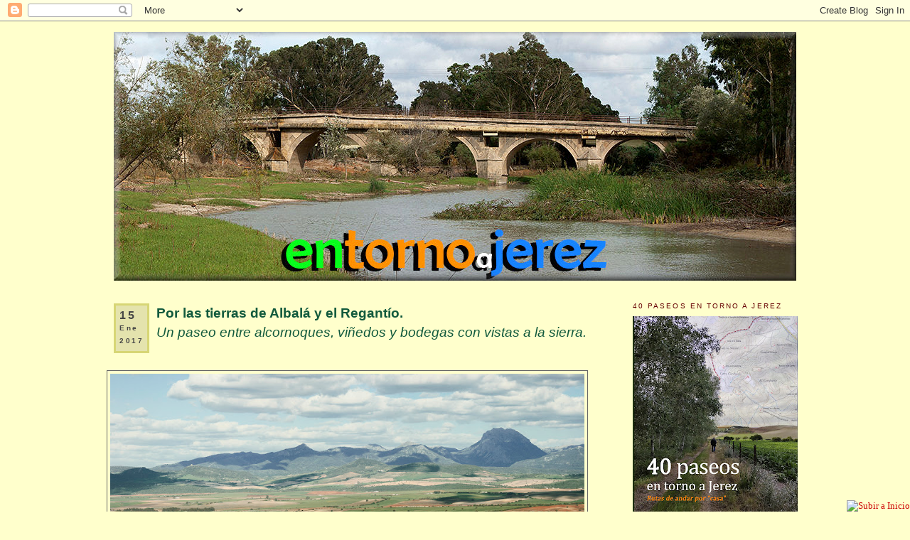

--- FILE ---
content_type: text/html; charset=UTF-8
request_url: https://www.entornoajerez.com/2017/01/por-las-tierras-de-albala-y-el-regantio.html
body_size: 73856
content:
<!DOCTYPE html>
<html dir='ltr' xmlns='http://www.w3.org/1999/xhtml' xmlns:b='http://www.google.com/2005/gml/b' xmlns:data='http://www.google.com/2005/gml/data' xmlns:expr='http://www.google.com/2005/gml/expr'>
<head>
<link href='https://www.blogger.com/static/v1/widgets/2944754296-widget_css_bundle.css' rel='stylesheet' type='text/css'/>
<meta content='text/html; charset=UTF-8' http-equiv='Content-Type'/>
<meta content='blogger' name='generator'/>
<link href='https://www.entornoajerez.com/favicon.ico' rel='icon' type='image/x-icon'/>
<link href='http://www.entornoajerez.com/2017/01/por-las-tierras-de-albala-y-el-regantio.html' rel='canonical'/>
<link rel="alternate" type="application/atom+xml" title="Entorno a Jerez - Atom" href="https://www.entornoajerez.com/feeds/posts/default" />
<link rel="alternate" type="application/rss+xml" title="Entorno a Jerez - RSS" href="https://www.entornoajerez.com/feeds/posts/default?alt=rss" />
<link rel="service.post" type="application/atom+xml" title="Entorno a Jerez - Atom" href="https://www.blogger.com/feeds/8721715602168429819/posts/default" />

<link rel="alternate" type="application/atom+xml" title="Entorno a Jerez - Atom" href="https://www.entornoajerez.com/feeds/7595857226541491718/comments/default" />
<!--Can't find substitution for tag [blog.ieCssRetrofitLinks]-->
<link href='https://blogger.googleusercontent.com/img/b/R29vZ2xl/AVvXsEg-vUXj8TueS-5Xp-IAD_2APbBMd1cE3HsMcs8-7XSxeplZLrdjXDga_-Uz4vx2J7-ux-uMfTrSwmL_UgXATbYRsJ1Z7bCZL7gyZkNhyphenhyphenNFhitbcNpIhC0nS2FNLxtGNQr2VhXEbHO791fY/s800/Panoramica+3.jpg' rel='image_src'/>
<meta content='http://www.entornoajerez.com/2017/01/por-las-tierras-de-albala-y-el-regantio.html' property='og:url'/>
<meta content='&lt;b&gt;Por las tierras de Albalá y el Regantío.&lt;/b&gt;&lt;br/&gt;&lt;i&gt;Un paseo entre alcornoques, viñedos y bodegas con vistas a la sierra.&lt;/i&gt;' property='og:title'/>
<meta content='    Esos días de invierno, en los que el campo nos muestra ya todo su verdor, son ideales para acercarnos hasta esos rincones menos conocido...' property='og:description'/>
<meta content='https://blogger.googleusercontent.com/img/b/R29vZ2xl/AVvXsEg-vUXj8TueS-5Xp-IAD_2APbBMd1cE3HsMcs8-7XSxeplZLrdjXDga_-Uz4vx2J7-ux-uMfTrSwmL_UgXATbYRsJ1Z7bCZL7gyZkNhyphenhyphenNFhitbcNpIhC0nS2FNLxtGNQr2VhXEbHO791fY/w1200-h630-p-k-no-nu/Panoramica+3.jpg' property='og:image'/>
<title>
Entorno a Jerez: Por las tierras de Albalá y el Regantío.Un paseo entre alcornoques, viñedos y bodegas con vistas a la sierra.
</title>
<style id='page-skin-1' type='text/css'><!--
/*
-----------------------------------------------
Blogger Template Style
Name:     Minima
Designer: Douglas Bowman
URL:      www.stopdesign.com
Date:     26 Feb 2004
Updated by: Blogger Team
----------------------------------------------- */
/* Variable definitions
====================
<Variable name="bgcolor" description="Page Background Color"
type="color" default="#fff">
<Variable name="textcolor" description="Text Color"
type="color" default="#333">
<Variable name="linkcolor" description="Link Color"
type="color" default="#58a">
<Variable name="pagetitlecolor" description="Blog Title Color"
type="color" default="#666">
<Variable name="descriptioncolor" description="Blog Description Color"
type="color" default="#999">
<Variable name="titlecolor" description="Post Title Color"
type="color" default="#c60">
<Variable name="bordercolor" description="Border Color"
type="color" default="#ccc">
<Variable name="sidebarcolor" description="Sidebar Title Color"
type="color" default="#999">
<Variable name="sidebartextcolor" description="Sidebar Text Color"
type="color" default="#666">
<Variable name="visitedlinkcolor" description="Visited Link Color"
type="color" default="#999">
<Variable name="bodyfont" description="Text Font"
type="font" default="normal normal 100% Georgia, Serif">
<Variable name="headerfont" description="Sidebar Title Font"
type="font"
default="normal normal 78% 'Trebuchet MS',Trebuchet,Arial,Verdana,Sans-serif">
<Variable name="pagetitlefont" description="Blog Title Font"
type="font"
default="normal normal 200% Georgia, Serif">
<Variable name="descriptionfont" description="Blog Description Font"
type="font"
default="normal normal 78% 'Trebuchet MS', Trebuchet, Arial, Verdana, Sans-serif">
<Variable name="postfooterfont" description="Post Footer Font"
type="font"
default="normal normal 78% 'Trebuchet MS', Trebuchet, Arial, Verdana, Sans-serif">
<Variable name="startSide" description="Side where text starts in blog language"
type="automatic" default="left">
<Variable name="endSide" description="Side where text ends in blog language"
type="automatic" default="right">
*/
/* Use this with templates/template-twocol.html */
body {
background:#ffffcc;
margin:0;
color:#333333;
font:x-small Georgia Serif;
font-size/* */:/**/small;
font-size: /**/small;
text-align: center;
}
a:link {
color:#cc0000;
text-decoration:none;
}
a:visited {
color:#cc0000;
text-decoration:none;
}
a:hover {
color:#11593C;
text-decoration:underline;
}
a img {
border-width:0;
}
/* Header
-----------------------------------------------
*/
#header-wrapper {
width:980px;
margin:0 auto 10px;
border:0px solid #666666;
}
#header-inner {
background-position: center;
margin-left: auto;
margin-right: auto;
}
#header {
margin: 5px;
border: 0px solid #666666;
text-align: center;
color:#666666;
}
#header h1 {
margin:5px 5px 0;
padding:15px 20px .25em;
line-height:1.2em;
text-transform:uppercase;
letter-spacing:.2em;
font: normal normal 200% Georgia, Serif;
visibility:hidden;
}
#header a {
color:#666666;
text-decoration:none;
}
#header a:hover {
color:#666666;
}
#header .description {
margin:0 5px 5px;
padding:0 20px 15px;
max-width:980px;
text-transform:uppercase;
letter-spacing:.2em;
line-height: 1.4em;
font: normal normal 78% 'Trebuchet MS', Trebuchet, Arial, Verdana, Sans-serif;
color: #800040;
}
#header img {
margin-left: auto;
margin-right: auto;
}
/* Outer-Wrapper
----------------------------------------------- */
#outer-wrapper {
width: 980px;
margin:0 auto;
padding:10px;
text-align:left;
font: normal normal 107% Verdana, sans-serif;
}
#main-wrapper {
width: 680px;
float: left;
word-wrap: break-word; /* fix for long text breaking sidebar float in IE */
overflow: hidden;     /* fix for long non-text content breaking IE sidebar float */
}
#sidebar-wrapper {
width: 240px;
float: right;
font-size: 80%;
word-wrap: break-word; /* fix for long text breaking sidebar float in IE */
overflow: hidden;      /* fix for long non-text content breaking IE sidebar float */
}
/* Headings
----------------------------------------------- */
h2 {
margin:1.5em 0 .75em;
font:normal normal 93% Trebuchet, Trebuchet MS, Arial, sans-serif;
line-height: 1.4em;
text-transform:uppercase;
letter-spacing:.2em;
color:#660000;
}
/* Posts
-----------------------------------------------
*/
h2.date-header {
margin:1.5em 0 .5em;
}
.post {
margin:.5em 0 1.5em;
border-bottom:1px dotted #666666;
padding-bottom:1.5em;
}
.post h3 {
margin:.25em 0 0;
padding:0 0 4px;
font-size:140%;
font-weight:normal;
line-height:1.4em;
color:#11593C;
}
.post h5 {
margin:.25em 0 0;
padding:0 0 4px;
font-size:100%;
font-weight:bold;
line-height:1.2em;
color:#660000;
}
.post h6 {
margin:.25em 0 0;
padding:0 0 4px;
font-size:110%;
font-weight:normal;
line-height:1.4em;
color:#11593C;
}
.post h3 a, .post h3 a:visited, .post h3 strong {
display:block;
text-decoration:none;
color:#11593C;
font-weight:normal;
}
.post h3 strong, .post h3 a:hover {
color:#333333;
}
.post-body {
margin:0 0 .75em;
line-height:1.6em;
}
.post-body blockquote {
line-height:1.3em;
}
.post-footer {
margin: .75em 0;
color:#660000;
text-transform:uppercase;
letter-spacing:.1em;
font: normal normal 74% Trebuchet, Trebuchet MS, Arial, sans-serif;
line-height: 1.2em;
}
.comment-link {
margin-left:.6em;
}
.post img {
padding:4px;
border:1px solid #666666;
}
.post blockquote {
margin:1em 20px;
}
.post blockquote p {
margin:.75em 0;
}
/* Comments
----------------------------------------------- */
#comments h4 {
margin:1em 0;
font-weight: bold;
line-height: 1.4em;
text-transform:uppercase;
letter-spacing:.2em;
color: #660000;
}
#comments-block {
margin:1em 0 1.5em;
line-height:1.6em;
}
#comments-block .comment-author {
margin:.5em 0;
}
#comments-block .comment-body {
margin:.25em 0 0;
}
#comments-block .comment-footer {
margin:-.25em 0 2em;
line-height: 1.4em;
text-transform:uppercase;
letter-spacing:.1em;
}
#comments-block .comment-body p {
margin:0 0 .75em;
}
.deleted-comment {
font-style:italic;
color:gray;
}
#blog-pager-newer-link {
float: left;
}
#blog-pager-older-link {
float: right;
}
#blog-pager {
text-align: center;
}
.feed-links {
clear: both;
line-height: 2.5em;
visibility:hidden;
display:none;
}
/* Sidebar Content
----------------------------------------------- */
.sidebar {
color: #666666;
line-height: 1.5em;
}
.sidebar ul {
list-style:none;
margin:0 0 0;
padding:0 0 0;
}
.sidebar li {
margin:0;
padding-top:0;
padding-right:0;
padding-bottom:.25em;
padding-left:15px;
text-indent:-15px;
line-height:1.2em;
}
.sidebar .widget, .main .widget {
border-bottom:1px dotted #666666;
margin:0 0 1.5em;
padding:0 0 1.5em;
}
.main .Blog {
border-bottom-width: 0;
}
/* Profile
----------------------------------------------- */
.profile-img {
float: left;
margin-top: 0;
margin-right: 5px;
margin-bottom: 5px;
margin-left: 0;
padding: 4px;
border: 1px solid #666666;
}
.profile-data {
margin:0;
text-transform:uppercase;
letter-spacing:.1em;
font: normal normal 74% Trebuchet, Trebuchet MS, Arial, sans-serif;
color: #660000;
font-weight: bold;
line-height: 1.6em;
}
.profile-datablock {
margin:.5em 0 .5em;
}
.profile-textblock {
margin: 0.5em 0;
line-height: 1.6em;
}
.profile-link {
font: normal normal 74% Trebuchet, Trebuchet MS, Arial, sans-serif;
text-transform: uppercase;
letter-spacing: .1em;
}
/* Footer
----------------------------------------------- */
#footer {
width:660px;
clear:both;
margin:0 left;
padding-top:15px;
line-height: 1.6em;
text-transform:uppercase;
letter-spacing:.1em;
text-align: left;
}
#Label1 ul{
height:100px;
overflow:auto;
}
#LinkList2 ul{
height:100px;
overflow:auto;
}
#LinkList1 ul{
height:100px;
overflow:auto;
}
#fecha {
display: block;
margin:0 10px;
float:left;
padding: 5px;
color: #464646;
background: #e4e3ad;
border:#d7d675 3px solid;
text-transform:capitalize;
}
.fecha_dia {
display: block;
font-size: 16px;
font-weight:bold;
}
.fecha_mes {
display: block;
font-size: 10px;
}
.fecha_anio {
display: block;
font-size: 10px;
}
.combobox {
width:220px;
background-color: #ffffcc;
font-size: 13px;
font-weight:bold
color: #660000 ;
}
.amarillo{
width:220px;
font-size: 11px;
background-color: #ffffcc;
color: #666666;
}
<!-- Imagenes sin bordes -->
.post img.sinborde {
border:none !important;
padding:0 !important;
}

--></style>
<script src="//forevergema.googlepages.com/functiontoggleIt.js" type="text/javascript"></script>
<script>
      function remplaza_fecha(d){
        var da = d.split(' ');
                         dia = "<strong class='fecha_dia'>"+da[0]+"</strong>";
                         mes = "<strong class='fecha_mes'>"+da[1].slice(0,3)+"</strong>";
        anio = "<strong class='fecha_anio'>"+da[2]+"</strong>";
        document.write(dia+mes+anio);
      }
    </script>
<!-- Marcadores sociales-->
<style type='text/css'>
      .pushbutton a:hover{
        position: relative;
        top: 1px; left: 1px;
        outline:none;
      }
      .bookmark table{
        background-color:#000911;
        border:1px hidden gray;
        padding:10px;
      }
      .bookmark td{
        font-size: 1em;
        text-align: center;
        vertical-align: middle;
        color: #CCCCCC;
      }
      .bookmark img{
        vertical-align: middle;
      }
    </style>
<!-- Fin Marcadores sociales-->
<!-- Inicio ultimas entradas-->
<!-- fin ultimas entradas-->
<link href='https://www.blogger.com/dyn-css/authorization.css?targetBlogID=8721715602168429819&amp;zx=a807d942-3eb8-4d2b-9141-ee6be9b178aa' media='none' onload='if(media!=&#39;all&#39;)media=&#39;all&#39;' rel='stylesheet'/><noscript><link href='https://www.blogger.com/dyn-css/authorization.css?targetBlogID=8721715602168429819&amp;zx=a807d942-3eb8-4d2b-9141-ee6be9b178aa' rel='stylesheet'/></noscript>
<meta name='google-adsense-platform-account' content='ca-host-pub-1556223355139109'/>
<meta name='google-adsense-platform-domain' content='blogspot.com'/>

</head>
<body>
<div class='navbar section' id='navbar'><div class='widget Navbar' data-version='1' id='Navbar1'><script type="text/javascript">
    function setAttributeOnload(object, attribute, val) {
      if(window.addEventListener) {
        window.addEventListener('load',
          function(){ object[attribute] = val; }, false);
      } else {
        window.attachEvent('onload', function(){ object[attribute] = val; });
      }
    }
  </script>
<div id="navbar-iframe-container"></div>
<script type="text/javascript" src="https://apis.google.com/js/platform.js"></script>
<script type="text/javascript">
      gapi.load("gapi.iframes:gapi.iframes.style.bubble", function() {
        if (gapi.iframes && gapi.iframes.getContext) {
          gapi.iframes.getContext().openChild({
              url: 'https://www.blogger.com/navbar/8721715602168429819?po\x3d7595857226541491718\x26origin\x3dhttps://www.entornoajerez.com',
              where: document.getElementById("navbar-iframe-container"),
              id: "navbar-iframe"
          });
        }
      });
    </script><script type="text/javascript">
(function() {
var script = document.createElement('script');
script.type = 'text/javascript';
script.src = '//pagead2.googlesyndication.com/pagead/js/google_top_exp.js';
var head = document.getElementsByTagName('head')[0];
if (head) {
head.appendChild(script);
}})();
</script>
</div></div>
<div id='outer-wrapper'>
<div id='wrap2'>
<!-- skip links for text browsers -->
<span id='skiplinks' style='display:none;'>
<a href='#main'>
            skip to main 
          </a>
          |
          <a href='#sidebar'>
            skip to sidebar
          </a>
</span>
<div id='header-wrapper'>
<div class='header section' id='header'><div class='widget HTML' data-version='1' id='HTML3'>
<div class='widget-content'>
<!-- IMAGEN ALEATORIA -->
<script language="javascript" type="text/javascript">
function randRange(lowVal,highVal) {
return Math.floor(Math.random()*(highVal-lowVal+1))+lowVal;
}
</script>

<script language="javascript" type="text/javascript">
var randHdr = randRange(1,7);

if (randHdr == 1) {
document.write('<img src="https://blogger.googleusercontent.com/img/b/R29vZ2xl/AVvXsEjLQx1XFdt5RWiAV4WvMwCoV2FJzfthdTdQlMKcln7_PISbkNZqvMvtJp5Kl3uvlaVUH6Q8jBrN1gHQ5rZYj7haKX4XSHwf4GkFazCSyywW61dwkwGF5428-bnwql0-rcUU3bimMmTYaGvK/s1600/carretera0.jpg" height="350" width="960" />')
} else if (randHdr == 2) {
document.write('<img src="https://blogger.googleusercontent.com/img/b/R29vZ2xl/AVvXsEiaYrvYKDjbl7D4GLzNGYKyB_C786YJ214PfXBOZN0ZI4FvTQ7b51M_3megDIveN901gQiDPFlBWnyhEdfBFYRNAMhQwrcwOMHb0RevQzfSopMn_iISeK3NxuPOcj359gSjY19qXIYsy5sE/s1600/Cartuja0.jpg" height="350" width="960" />')
} else if (randHdr == 3) {
document.write('<img src="https://blogger.googleusercontent.com/img/b/R29vZ2xl/AVvXsEihLkck7NUbP06H9cpYPd2fZ41U8ggidF8mXyRBbOGQjeTjVVAqt8QUKgd8XWGehgZKsMCHM1qFIsIaM69Xc4HqLwo3ncveR90zJtIvoK8jwzsuEP1zAt3KZPk8wf-0-NHKBb-guRZEyJrF/s1600/Guadalete0.jpg" height="350" width="960" />')
} else if (randHdr == 4) {
document.write('<img src="https://blogger.googleusercontent.com/img/b/R29vZ2xl/AVvXsEikUTsrIkEaL6NIv94YyFWsGfdLbpqs47pYkIpsXAj0Q5qo3WcakPvul2fjGkIr5AT6BaTuoRkHJJi2ukcoc09kbKbESeDdqY_2Ctxe8FCxDBHKOPO4zjAmuiBjxo-33AlHogR-U3Nmpskr/s1600/Laguna0.jpg" height="350" width="960" />')
} else if (randHdr == 5) {
document.write('<img src="https://blogger.googleusercontent.com/img/b/R29vZ2xl/AVvXsEjxti103kgzvCQu51ieNvDNoVhyphenhyphenKHMA99RediKA1Qr9bYWR718rLeC48xnzqky-WP3v6QPG1t3QSuXoQ7ar8gZeN3a-K8JZq8a1yO0Hae_FLGx4SFiOAS4j-qXgsedFaEtlu5gQJON_A-nE/s1600/Salto0.jpg" height="350" width="960" />')
} else if (randHdr == 6) {
document.write('<img src="https://blogger.googleusercontent.com/img/b/R29vZ2xl/AVvXsEjD0h1Dk4mPl0lqQZamYrd-l1dyybHDpCdqKRIt196cejo-vjrDvYOXKieE4UUZIaDY_Yy209FkdmbOAN5kR5whJPe8PwZ5FxFALVAsNOQD2_ofx0v-IkylkZnVrnyOQPopGCT12TIV_0sr/s1600/SierraPinar0.jpg" height="350" width="960" />')
} else if (randHdr == 7) {
document.write('<img src="https://blogger.googleusercontent.com/img/b/R29vZ2xl/AVvXsEiWgRX-9pfB9xFOZpJi1jKdz5PL1MWtBjVZFPgu9epOcrZhoY-PUVn52y4HxcxynoDlzky4hHCbvNdo9sSQtROGyxyAcV-_t8CjpcuVj2-oCQ9QNwlpZ1kjprxrncq_ltZLjVKSx8sgXlvZ/s1600/Torreon0.jpg" height="350" width="960" />')
}

</script>
<!-- FIN DE IMAGEN ALEATORIA -->
</div>
<div class='clear'></div>
</div></div>
</div>
<div id='content-wrapper'>
<div id='crosscol-wrapper' style='text-align:center'>
<div class='crosscol no-items section' id='crosscol'></div>
</div>
<div id='main-wrapper'>
<div class='main section' id='main'><div class='widget Blog' data-version='1' id='Blog1'>
<div class='blog-posts hfeed'>
<!--Can't find substitution for tag [adStart]-->
<h2 class='date-header'>
<div id='fecha'>
<script>
                              remplaza_fecha('15 enero 2017');</script>
</div>
</h2>
<div class='post uncustomized-post-template' id='post-7595857226541491718'>
<a name='7595857226541491718'></a>
<h3 class='post-title'>
<a href='https://www.entornoajerez.com/2017/01/por-las-tierras-de-albala-y-el-regantio.html'>
<b>Por las tierras de Albalá y el Regantío.</b><br/><i>Un paseo entre alcornoques, viñedos y bodegas con vistas a la sierra.</i>
</a>
</h3>
<div class='post-header-line-1'></div>
<div class='post-body'>
<p>
<div align="justify">
<br />
<a href="https://blogger.googleusercontent.com/img/b/R29vZ2xl/AVvXsEg-vUXj8TueS-5Xp-IAD_2APbBMd1cE3HsMcs8-7XSxeplZLrdjXDga_-Uz4vx2J7-ux-uMfTrSwmL_UgXATbYRsJ1Z7bCZL7gyZkNhyphenhyphenNFhitbcNpIhC0nS2FNLxtGNQr2VhXEbHO791fY/s1600/Panoramica+3.jpg" imageanchor="1"><img border="0" src="https://blogger.googleusercontent.com/img/b/R29vZ2xl/AVvXsEg-vUXj8TueS-5Xp-IAD_2APbBMd1cE3HsMcs8-7XSxeplZLrdjXDga_-Uz4vx2J7-ux-uMfTrSwmL_UgXATbYRsJ1Z7bCZL7gyZkNhyphenhyphenNFhitbcNpIhC0nS2FNLxtGNQr2VhXEbHO791fY/s800/Panoramica+3.jpg" title="Valle de Albalá" width="667" /></a><br />
<br />
Esos días de invierno, en los que el campo nos muestra ya todo su verdor, son ideales para acercarnos hasta esos rincones menos conocidos de nuestro entorno cercano que guardan no pocas sorpresas. En nuestro recorrido de hoy les proponemos un paseo por las cercanías de Arcos, por las tierras de <b>Albalá</b> y de <b>El Regantío</b>, unos hermosos parajes apartados de las rutas habituales.<br />
<br />
<a href="https://blogger.googleusercontent.com/img/b/R29vZ2xl/AVvXsEjE5Igj2S8EldXQoT3Miw6pm6N-J7eq6EVjSkejLfvLYoGuLT2JNi0c8w9sS2li92PMSXFz5QtVgFPmZ4rurNo2OqB5pcqFcriD2FFEogwiaCZ0JiRntqY0KVipBAJpblqOab8F1COkDBA/s1600/3094.jpg" imageanchor="1" style="clear: left; float: left; margin-right: 1em;"><img border="0" src="https://blogger.googleusercontent.com/img/b/R29vZ2xl/AVvXsEjE5Igj2S8EldXQoT3Miw6pm6N-J7eq6EVjSkejLfvLYoGuLT2JNi0c8w9sS2li92PMSXFz5QtVgFPmZ4rurNo2OqB5pcqFcriD2FFEogwiaCZ0JiRntqY0KVipBAJpblqOab8F1COkDBA/s400/3094.jpg" width="400" /></a>El viajero puede llegar hasta estos lugares por la <b>CA-6105</b>, pequeña carretera que une otras dos más conocidas, la de Arcos-El Bosque y la de Villamartín-Prado del Rey. Nosotros hemos salido de Arcos, en dirección a El Bosque y tras haber dejado atrás el embalse y las canteras de arenas silíceas, la carretera sube la empinada cuesta de <b>La Escalera</b>, en cuyas trincheras se aprecia la naturaleza de la roca que conforma estos cerros. Se trata de arenisca calcárea, la misma que encontramos en la conocida &#8220;peña de Arcos&#8221; y que volveremos a ver en otros lugares de nuestro recorrido. Llegamos al poco a una pequeña meseta sobre la que crece un extenso alcornocal y que se conoce  con el hermoso topónimo de <b>Mesas del Jardín</b>. En este lugar, rico en aguas subterráneas, se excavaron  grandes pozos que han surtido de agua potable a Arcos en los años de sequía.<br />
<br />
<b>Por el valle de Albalá entre alcornoques.</b><br />
<br />
<a href="https://blogger.googleusercontent.com/img/b/R29vZ2xl/AVvXsEi7eTirzf6NoG9qji0Tjdkmk5tlApwtzrrJBIzN0i9FIGZ9ylItVCHKuXbrBSfA2r_n2C1vGRAw0WCe8Qr8C6J8HPbhJCpChhWu7gY7QuHJNyP4GCOxuJCtOd7jLsfRWbhGplEyUFPpxNw/s1600/IMG_9433.jpg" imageanchor="1"><img border="0" src="https://blogger.googleusercontent.com/img/b/R29vZ2xl/AVvXsEi7eTirzf6NoG9qji0Tjdkmk5tlApwtzrrJBIzN0i9FIGZ9ylItVCHKuXbrBSfA2r_n2C1vGRAw0WCe8Qr8C6J8HPbhJCpChhWu7gY7QuHJNyP4GCOxuJCtOd7jLsfRWbhGplEyUFPpxNw/s800/IMG_9433.jpg" title="&#39;El Crisnete&#39;. Acceso." width="667" /></a><br />
<br />
<a href="https://blogger.googleusercontent.com/img/b/R29vZ2xl/AVvXsEiL66-TJu2hlUyUCVQMD4V9HxCLg7Bm2IoWZ2rIVrwbkGqzA7UMfTy2eIphOvvtarHtfugo72Q4ZiQekUCXOLPVAL0BT7FA1z6oa971MFaCAPFIdAD2k3Xtlt78wFyrpHBbYumI60oK76g/s1600/IMG_9438.jpg" imageanchor="1" style="clear: right; float: right; margin-left: 1em;"><img border="0" src="https://blogger.googleusercontent.com/img/b/R29vZ2xl/AVvXsEiL66-TJu2hlUyUCVQMD4V9HxCLg7Bm2IoWZ2rIVrwbkGqzA7UMfTy2eIphOvvtarHtfugo72Q4ZiQekUCXOLPVAL0BT7FA1z6oa971MFaCAPFIdAD2k3Xtlt78wFyrpHBbYumI60oK76g/s400/IMG_9438.jpg" title="&#39;El Crisnete&#39;. Alcornocal." width="400" /></a>A la altura del km 10 encontraremos a la izquierda de la carretera el desvió hacia Villamartín, que tomaremos para iniciar nuestra ruta. Los primeros 2,5 km transcurren entre el alcornocal de <b>El Crisnete</b> un antiguo bosque que hoy se encuentra adehesado pero que mantiene muchos retazos de monte mediterráneo en buen estado de conservación. Este alcornocal de casi 250 hectáreas figura en el catálogo de <b>Bosques-Isla</b>  de la <a href="https://blogger.googleusercontent.com/img/b/R29vZ2xl/AVvXsEjpEunyhMQHCqy-vSP9r9O7pApMcoADpvTXm9UJ1OfloBbJC5EDzYRgWXCliVzRiHLf4tX9NT-RoeUzeYq0YdovPlzJHk8ZcedpOR1YChAnwFjHWI3tBNK0gzDP_g7kQ00bMiQgEQFzARs/s1600/Corrigiola+litoralis.jpg" imageanchor="1" style="clear: left; float: left; margin-right: 1em; margin-top: 1em;"><img border="0" height="400" src="https://blogger.googleusercontent.com/img/b/R29vZ2xl/AVvXsEjpEunyhMQHCqy-vSP9r9O7pApMcoADpvTXm9UJ1OfloBbJC5EDzYRgWXCliVzRiHLf4tX9NT-RoeUzeYq0YdovPlzJHk8ZcedpOR1YChAnwFjHWI3tBNK0gzDP_g7kQ00bMiQgEQFzARs/s400/Corrigiola+litoralis.jpg" title="Corrigiola litoralis" /></a>provincia de Cádiz, donde se reconocen sus valores naturales. Entre otras muchas especies, crecen también aquí acebuches, algarrobos, aladiernos, coscojas, palmitos, jaras,&#8230; Algunas de las herbáceas presentes en el lcornocal son verdaderamente singulares, como la &#8220;margarita&#8221;, <i>Hymenostemma pseudoanthemis</i>, una compuesta endémica de nuestro territorio, o <i>Corrigiola litoralis</i> subsp. <i>perezlarae</i>, una hermosa cariofilácea de delicadas flores blancas, bautizada en honor del botánico jerezano <b>J. María Pérez Lara</b> (1).<br />
<br />
Asentado sobre suelo arenoso, el alcornocal presenta también grandes claros dedicados a pastizal  donde la presión ganadera (vacas, cerdos y cabras)  puede amenazar esta mancha boscosa. En este tramo, podemos ver a los lados de la carretera antiguos y curiosos muros de piedra seca delimitando las fincas o la entrada a las explotaciones, como en el caso del cortijo de <b>El Crisnete</b>, a la izquierda de la ruta. Este <a href="https://blogger.googleusercontent.com/img/b/R29vZ2xl/AVvXsEhrVKeM_i1tyieu7XAHsPMFP36El_DjN_3DmTqSVL3FdjRHaxY57D_gID8MCm0s5MSqu8xvK4fzyxVf2YpYCqy_G8fOWbKE66s6orhOGfDF6rTVXq_2favYcZZNrmAJxla6G8HnvkXc_es/s1600/Hymenostemma+pseudoanthemis.jpg" imageanchor="1" style="clear: right; float: right; margin-left: 1em; margin-top: 1em;"><img border="0" src="https://blogger.googleusercontent.com/img/b/R29vZ2xl/AVvXsEhrVKeM_i1tyieu7XAHsPMFP36El_DjN_3DmTqSVL3FdjRHaxY57D_gID8MCm0s5MSqu8xvK4fzyxVf2YpYCqy_G8fOWbKE66s6orhOGfDF6rTVXq_2favYcZZNrmAJxla6G8HnvkXc_es/s400/Hymenostemma+pseudoanthemis.jpg" title="Hymenostemma pseudoanthemis (Fotografía facilitada por Adolfo Etchemendi)" width="400" /></a>curioso topónimo, lo encontramos ya recogido en  documentos medievales de 1254, año en el que Alfonso X concede a Juan García, su mayordomo, &#8220;<i>una alcaria que es en término de Archos, que dizen Crisnet&#8230; con montes, con fuentes con ríos, con pastos e con todas sus pertenencias</i>&#8221;. Esta <b>alquería de Crisnet</b> era vecina de <b>Albalat</b> y lindera con el término de la villa y castillo de <b>Matrera</b>, topónimos que también persisten en la actualidad (2).<br />
<br />
<a href="https://blogger.googleusercontent.com/img/b/R29vZ2xl/AVvXsEhC16HwF9LI2z6isIYMbRIQBq9ROCGcnqsu61KpOqGQgkLl4mQd2Y1jyrVpNcLL37nhavwRsTSUznSmIWKx7JUTN7k8DvgRTkkeBGklmGLwa5bfVvNs6ypusg_VGnI6RjHBkAbnGnoPVs0/s1600/IMG_9445.jpg" imageanchor="1"><img border="0" src="https://blogger.googleusercontent.com/img/b/R29vZ2xl/AVvXsEhC16HwF9LI2z6isIYMbRIQBq9ROCGcnqsu61KpOqGQgkLl4mQd2Y1jyrVpNcLL37nhavwRsTSUznSmIWKx7JUTN7k8DvgRTkkeBGklmGLwa5bfVvNs6ypusg_VGnI6RjHBkAbnGnoPVs0/s800/IMG_9445.jpg" title="Arroyo de Albalá" width="667" /></a><br />
<br />
Dejando atrás el alcornocal, el camino al poco un pequeño descenso y el paisaje se abre mostrándonos el valle del <b>arroyo de Albalá</b> con los perfiles de la torre de Matrera en la lejanía <a href="https://blogger.googleusercontent.com/img/b/R29vZ2xl/AVvXsEiGG7joy9fYrYOVytG6CJ4-FtypLVsCMGDcYa-xomhg3TdJ8nuGPE-k_yEgT9v7jgbbgw1Uk6T_FcWNhnTiMCJOwfQc5c7PaT8tPbVEGiEp_G8o0VfenrPaZa78y62oav9I-Uq5d4tw0w4/s1600/Acceso+al+%2527Molino+Pil%25C3%25B3n%2527.jpg" imageanchor="1" style="clear: left; float: left; margin-right: 1em; margin-top: 1em;"><img border="0" src="https://blogger.googleusercontent.com/img/b/R29vZ2xl/AVvXsEiGG7joy9fYrYOVytG6CJ4-FtypLVsCMGDcYa-xomhg3TdJ8nuGPE-k_yEgT9v7jgbbgw1Uk6T_FcWNhnTiMCJOwfQc5c7PaT8tPbVEGiEp_G8o0VfenrPaZa78y62oav9I-Uq5d4tw0w4/s400/Acceso+al+%2527Molino+Pil%25C3%25B3n%2527.jpg" title="Accesos al molino &#39;El Pilón&#39;" width="400" /></a>y, como telón de fondo la Sierra de Grazalema. Este arroyo, tributario del embalse de Bornos, discurre a la derecha de la carretera delatado por su arboleda acompañante en la que no faltan sauces, fresnos, chopos, álamos y olmos. Entre sus sotos se pueden ver las ruinas de algunos molinos que aprovechaban las pequeñas pero constantes corrientes del arroyo, alimentado durante todo el año por los manantiales de la zona. Aún se conserva en la cabecera del arroyo el curioso <b>molino El Pilón</b>, restaurado años atrás en un paraje verdaderamente delicioso, al que accedemos desde la carretera Arcos-El Bosque en las Mesas del Jardín.<br />
<br />
<b>En Las Anderas.</b><br />
<br />
<a href="https://blogger.googleusercontent.com/img/b/R29vZ2xl/AVvXsEhsePNoUahF_qW4ois5G9h-wGVRvt3QNGY4kyHx-Q6062WZzR6vJREI5A1pwQRn6lUNV1GhT-itBZkwd_NenzN0GESHzJCSlNc05ZhadcwxEKy7idW14uH3_uAN8b0MRu2TNs6VrYmqoqE/s1600/Colas+del+pantano+de+Bornos.JPG" imageanchor="1"><img border="0" src="https://blogger.googleusercontent.com/img/b/R29vZ2xl/AVvXsEhsePNoUahF_qW4ois5G9h-wGVRvt3QNGY4kyHx-Q6062WZzR6vJREI5A1pwQRn6lUNV1GhT-itBZkwd_NenzN0GESHzJCSlNc05ZhadcwxEKy7idW14uH3_uAN8b0MRu2TNs6VrYmqoqE/s800/Colas+del+pantano+de+Bornos.JPG" title="Las Anderas. Colas del pantano de Bornos&#39;" width="667" /></a><br />
<br />
<a href="https://blogger.googleusercontent.com/img/b/R29vZ2xl/AVvXsEivksJLQLstK_UPyJQdu_qDN8ZT81zlGEw-brbSUCmmMJ-8N-y48BtA6rgJOXw_-82EqOS4rI-XqQOY2g46Qnn077lZSobbJUudwkcHLyy2WzsPUFrP_w85sk2AHkmNC6tjGESbz06g4zk/s1600/Casa+de+Las+Anderas.jpg" imageanchor="1" style="clear: right; float: right; margin-bottom: 0em; margin-left: 1em;"><img border="0" src="https://blogger.googleusercontent.com/img/b/R29vZ2xl/AVvXsEivksJLQLstK_UPyJQdu_qDN8ZT81zlGEw-brbSUCmmMJ-8N-y48BtA6rgJOXw_-82EqOS4rI-XqQOY2g46Qnn077lZSobbJUudwkcHLyy2WzsPUFrP_w85sk2AHkmNC6tjGESbz06g4zk/s400/Casa+de+Las+Anderas.jpg" title="Ruinas de la antigua casa de Las Anderas" width="400" /></a>Apenas hemos recorrido un kilómetro desde que dejamos el alcornocal veremos a la izquierda de la carretera un carril que tomaremos para subir,  ladera arriba, hasta el paraje de <b>Las Anderas</b>. Nos apartamos así, por un momento de la carretera y seguimos unos dos kilómetros por este camino que transcurre por una antigua vía pecuaria y que asciende hasta los lomos de <b>El Bachiller</b> y <b>Las Anderas</b>. Desde este lugar, <a href="https://blogger.googleusercontent.com/img/b/R29vZ2xl/AVvXsEgIBCtqIGaW1b4jVnFnt2Z1Ht5n2l1I8RohlpdPoqvv6Yv_mXAdznA6VgjrIl9aBqwK-N7ZUZSq55ozJHOqTOuJL8-DC2Zqj3woWzWcRKrnPBbNhmPVRec6UYtPDiTF_d-lm-XbnzUk0DE/s1600/Horno+de+pan+de+la+casa+de+%2527Las+Anderas%2527.jpg" imageanchor="1" style="clear: right; float: right; margin-bottom: 0em; margin-left: 1em;"><img border="0" src="https://blogger.googleusercontent.com/img/b/R29vZ2xl/AVvXsEgIBCtqIGaW1b4jVnFnt2Z1Ht5n2l1I8RohlpdPoqvv6Yv_mXAdznA6VgjrIl9aBqwK-N7ZUZSq55ozJHOqTOuJL8-DC2Zqj3woWzWcRKrnPBbNhmPVRec6UYtPDiTF_d-lm-XbnzUk0DE/s400/Horno+de+pan+de+la+casa+de+%2527Las+Anderas%2527.jpg" title="Horno de pab de la antigua casa de &#39;Las Anderas&#39;" width="400" /></a>habremos ganado altura para obtener una magnífica vista de las <b>colas del embalse de Bornos</b> y del valle del arroyo de  Albalá, donde destacan los <b>viñedos</b> de Huerta de Albalá y de El Regantío. Pero sin duda, el pequeño desvío habrá merecido la pena porque además de todo ello, desde Las Anderas se nos ofrecen unas inigualables vistas de la <b>Sierra de Grazalema</b>, cuyos perfiles, desde Sierra Margarita hasta Sierra de los Pinos, se nos muestran aquí cercanos y nítidos, como en pocos lugares.<br />
<br />
A los lados del carril diferentes construcciones han ocupado la vía pecuaria y en muchos rincones volvemos a encontrarnos los estratos rocosos de arenisca. Cruzaremos también <a href="https://blogger.googleusercontent.com/img/b/R29vZ2xl/AVvXsEjRzc06PfOa72nAoF-dVvOUCguoVoejZaIfNNGsNIS0cpoiCFkkLDKx87ppDUTSpfiTgxaxGke-VyItINVB4LRsoKXgP4TwJc-Hs14_MrCX3C_ZorejcReHUhRW_oD_TdNN8MOWFRgxN9Q/s1600/Panorama_sin_t%25C3%25ADtulo1.jpg" imageanchor="1" style="clear: left; float: left; margin-right: 1em; margin-top: 1em;"><img border="0" height="360" src="https://blogger.googleusercontent.com/img/b/R29vZ2xl/AVvXsEjRzc06PfOa72nAoF-dVvOUCguoVoejZaIfNNGsNIS0cpoiCFkkLDKx87ppDUTSpfiTgxaxGke-VyItINVB4LRsoKXgP4TwJc-Hs14_MrCX3C_ZorejcReHUhRW_oD_TdNN8MOWFRgxN9Q/s400/Panorama_sin_t%25C3%25ADtulo1.jpg" title="Pileta de recogida de agua de uno de los manantiales" /></a>pequeños arroyos que nos revelan la existencia de manantiales en la zona, algunos de los cuales son muy conocidos y se encuentran al borde del camino, delatados por las espesas matas de mastranzos que los ocultan. Uno de ellos tiene su origen en las proximidades de la antigua <b>casa de Las Anderas</b>, actualmente en ruinas, que conserva un curioso horno de pan. El manantial, ha sido canalizado hasta una pequeña pileta que sirve de abrevadero a los rebaños de cabras y ovejas que pastan en estas laderas erosionadas de Las Anderas, el Acebuchal y la Loma del Bachiller, donde desde hace unos años se está llevando a cabo una experiencia de reforestación con <b>algarrobos</b> (pueden verse los cercados desde el carril en distintos puntos), con el patrocinio de la Consejería de Medio Ambiente,  del CSIC  y del Proyecto Life.<br />
<br />
<b>Por tierras de Albalá y el Regantío: viñedos y bodegas.</b><br />
<br />
Pero  volvamos de nuevo al valle y a la carretera. Algo más abajo, cuando apenas hemos recorrido 4 km desde que nos desviamos de la de Arcos-El Bosque, los viñedos que se extienden <a href="https://blogger.googleusercontent.com/img/b/R29vZ2xl/AVvXsEgrpe_pTWqmSNmUgkhUpeQdY0ojbU_EveXLJh9e_KLsXuJmg5sC73QiqaspWhJRF5AFCyWwnTPb9ruag3kCD1xSe7ieaM8mzvpJLvylHhKvE22KbLq1rhZ9kzmuckb5v5V3bMhqU-E7VXM/s1600/Vi%25C3%25B1edos+de+%2527Huerta+de+Albal%25C3%25A1%2527.jpg" imageanchor="1" style="clear: right; float: right; margin-left: 1em; margin-top: 1em;"><img border="0" src="https://blogger.googleusercontent.com/img/b/R29vZ2xl/AVvXsEgrpe_pTWqmSNmUgkhUpeQdY0ojbU_EveXLJh9e_KLsXuJmg5sC73QiqaspWhJRF5AFCyWwnTPb9ruag3kCD1xSe7ieaM8mzvpJLvylHhKvE22KbLq1rhZ9kzmuckb5v5V3bMhqU-E7VXM/s400/Vi%25C3%25B1edos+de+%2527Huerta+de+Albal%25C3%25A1%2527.jpg" title="&#39;Huerta de Albalá&#39;. Viñedos" width="400" /></a>por las laderas a la derecha del camino, nos anuncian la proximidad de la <b>Huerta de Albalá</b>.  <br />
<br />
<b>Albalá</b>, en la acepción que recoge el diccionario de la RAE es &#8220;<i>carta o cédula real en que se concedía alguna merced, o se proveía otra cosa</i>&#8221;. Este nombre hace también alusión al &#8220;<i>documento público o privado en que se hacía constar algo</i>&#8221;. No faltan quienes, al referirse al topónimo que bautiza estas tierras acuden a estas referencias (3). Sin embargo, conviene recordar que  la aldea de <b>Albalat</b>, figura ya en un documento de 1256 por el que Alfonso X concede la villa de Matrera a la Orden de Calatrava (4). Este <a href="https://blogger.googleusercontent.com/img/b/R29vZ2xl/AVvXsEhJrAo9l9DATmcuTQnlUUcymoMZaVYQsaSgvZK1ipMJo-x5Afxg_UZvMtmPfnbXTPawK6dr_x8N2qQjkBzfdBxRSKoOp2zpWHTyk8PZpAPSYkE6KObuCYE9h-MSUeJy5BSH25P5qpE5DIzy/s1600/Sin+t%25C3%25ADtulo-1.jpg" imageanchor="1" style="clear: left; float: left; margin-right: 1em; margin-top: 1em;"><img border="0" src="https://blogger.googleusercontent.com/img/b/R29vZ2xl/AVvXsEhJrAo9l9DATmcuTQnlUUcymoMZaVYQsaSgvZK1ipMJo-x5Afxg_UZvMtmPfnbXTPawK6dr_x8N2qQjkBzfdBxRSKoOp2zpWHTyk8PZpAPSYkE6KObuCYE9h-MSUeJy5BSH25P5qpE5DIzy/s400/Sin+t%25C3%25ADtulo-1.jpg" title="Francisca Ruiz de Larrea y Aherán" width="230" /></a>topónimo (en sus distintas formas de albalá, albalat, albalate&#8230;) está muy extendido en otros puntos  del país, está relacionado con el &#8221;<b>al-balat</b>&#8221; de los árabes: el camino, la vía, la vereda. En ocasiones puede hacer referenciatambién a calzada o  camino enlosado, por lo que es más probable este último significado que apunta a la existencia de una vía de comunicación por el valle del arroyo de Albalá en dirección a Matrera.<br />
<br />
Sea como fuese estos parajes están cargados de historia como se puso de manifiesto hace una década, cuando se iniciaron las obras de construcción de la bodega Huerta de Albalá y salieron a la luz restos de una importante villa romana. De la mano de la escritora gaditana <b>Francisca Larrea</b>, estos paisajes están también en las páginas literarias, tal como leemos en su <i>Diario del viaje a Arcos y Bornos.</i> Describe aquí su visita a la Huerta de Albalá el 8 de junio de 1826: &#8220;<i>Ayer tarde fuimos en borricos al huerto de Albalá, que  <a href="https://blogger.googleusercontent.com/img/b/R29vZ2xl/AVvXsEhwWIeUEuJOIOoTATcK7vrWpxdaUrVf5kx5bePmD5OEVMSifOnhGh44Qs7VSM0QlnL-k22VkyKMwJLyfTD_aTdT4MoZdgzY0GeQn23TUztL-3mCbHCW-CiAMu78fihsLLBlAt3yz9MQGPY/s1600/Albala-Aranjuez+-+F.+Coello+1858.jpg" imageanchor="1" style="clear: right; float: right; margin-left: 1em; margin-top: 1em;"><img border="0" src="https://blogger.googleusercontent.com/img/b/R29vZ2xl/AVvXsEhwWIeUEuJOIOoTATcK7vrWpxdaUrVf5kx5bePmD5OEVMSifOnhGh44Qs7VSM0QlnL-k22VkyKMwJLyfTD_aTdT4MoZdgzY0GeQn23TUztL-3mCbHCW-CiAMu78fihsLLBlAt3yz9MQGPY/s400/Albala-Aranjuez+-+F.+Coello+1858.jpg" title="Albala-Aranjuez - F. Coello 1858" width="400" /></a>dista de aquí una legua. El camino va por lomas y repechos ya de trigos, ya de manchones de yerba yflorecillas. Tuve la satisfacción de ver que estas sementeras no tienen la alheña que ha acometido a los campos de estelado del río. El huerto es de frutales y demás árboles que forman las arboledas de Bornos</i>&#8221; (5). A mediados del siglo XIX <b>Madoz</b>, en su Diccionario Geográfico, se refiere a esta finca como <b>Aranjuez</b> o Huerta de Aranjuez, y alaba las bondades del terreno destacando que &#8220;<i>se halla establecido en ella el cultivo de la batata de Málaga, y el dueño ha hecho un gran plantío de moreras y árboles frutales de esquisita calidad</i>&#8221;. En el primer mapa provincial de Cádiz, de F. Coello (1858) aún aparece con este curioso nombre.<br />
<br />
<a href="https://blogger.googleusercontent.com/img/b/R29vZ2xl/AVvXsEhQZbBsN1GC-ZvfP2-4VAODL-EnT_EykVOpf35zstKy-tQPtsNr3TFF50t-4OMYbg0IuCYergiuE6d98FRLeyjq88UKW2HEwFrEQFbnAqZGoldodicsKHw25gLyYrLIXdVc9fLFfJS8ztk/s1600/Valle+de+Albal%25C3%25A1.jpg" imageanchor="1"><img border="0" src="https://blogger.googleusercontent.com/img/b/R29vZ2xl/AVvXsEhQZbBsN1GC-ZvfP2-4VAODL-EnT_EykVOpf35zstKy-tQPtsNr3TFF50t-4OMYbg0IuCYergiuE6d98FRLeyjq88UKW2HEwFrEQFbnAqZGoldodicsKHw25gLyYrLIXdVc9fLFfJS8ztk/s800/Valle+de+Albal%25C3%25A1.jpg" title="Valle de Albalá" width="667" /></a><br />
<br />
Historia y tradición se dan la mano en estos parajes con la modernidad, expresada en los <a href="https://blogger.googleusercontent.com/img/b/R29vZ2xl/AVvXsEgH_8U4U-yrV2_dWbq4MO3pO1ZwA_2qiOfT8E-4Y3kmqEUoEPbFUghYzjD_GtrIc0ToRjoNGy961chooLtyq5S5ew193pPcc50I9XN27Axyj1plW9h4V52-j6rcm5BFAtRyn13TFOhMd4s/s1600/Acceso+a+la+bodega+%2527Huerta+de+Albal%25C3%25A1%2527.jpg" imageanchor="1" style="clear: left; float: left; margin-right: 1em; margin-top: 1em;"><img border="0" src="https://blogger.googleusercontent.com/img/b/R29vZ2xl/AVvXsEgH_8U4U-yrV2_dWbq4MO3pO1ZwA_2qiOfT8E-4Y3kmqEUoEPbFUghYzjD_GtrIc0ToRjoNGy961chooLtyq5S5ew193pPcc50I9XN27Axyj1plW9h4V52-j6rcm5BFAtRyn13TFOhMd4s/s400/Acceso+a+la+bodega+%2527Huerta+de+Albal%25C3%25A1%2527.jpg" title="Bodega &#39;Huerta de Albalá&#39;. Acceso" width="400" /></a><b>viñedos y bodega</b> de la finca <b>Huerta de Albalá</b>, reconocida ya como una de las mejores explotaciones vitivinícolas de la provincia, en la que nos vamos a detener. La bodega, con cierto aire de &#8221;château&#8221; francés es una moderna construcción, que se levanta en una suave ladera. Enclavada en la zona central de un viñedo de 75 hectáreas en el que crecen unas 225.000 cepas, ha sido diseñada para tratar de conseguir  su máxima integración con el paisaje circundante. Las variedades predominantes en el viñedo son la syrah y la merlot y, en menor proporción, la cavernet sauvignon y la tintilla de Rota, está última autóctona y de más difícil cultivo.<br />
<br />
<a href="https://blogger.googleusercontent.com/img/b/R29vZ2xl/AVvXsEi_97EaXZPsAKAktBH_P2GU5x169BF3QaAi6_JqhvgRYSuJAJ19nd5d5YbCokYO0t7Ehw-iw-jSJj8RheDEzdXmO75St2f1KYNBDGSzikudh6U53ZhlgHWb1t-BkzDddM4GBIDImATUGLY/s1600/%2527Huerta+de++Albal%25C3%25A1%2527.jpg" imageanchor="1" style="clear: right; float: right; margin-bottom: 1em; margin-left: 1em;"><img border="0" src="https://blogger.googleusercontent.com/img/b/R29vZ2xl/AVvXsEi_97EaXZPsAKAktBH_P2GU5x169BF3QaAi6_JqhvgRYSuJAJ19nd5d5YbCokYO0t7Ehw-iw-jSJj8RheDEzdXmO75St2f1KYNBDGSzikudh6U53ZhlgHWb1t-BkzDddM4GBIDImATUGLY/s400/%2527Huerta+de++Albal%25C3%25A1%2527.jpg" title="Bodega &#39;Huerta de Albalá&#39;" width="400" /></a>Cuando llegamos hasta la bodega, salta a la vista que nos encontramos ante un edificio armonioso desde cuyos porches y jardines, abiertos al valle, se obtienen magníficas vistas del viñedo, de los cerros circundantes y de las colas del embalse de Bornos, pueblo cuyo caserío también se divisa. En la primera planta se encuentran las oficinas, dependencias comerciales, laboratorios y sala de catas. En los sótanos donde se aloja la bodega, <a href="https://blogger.googleusercontent.com/img/b/R29vZ2xl/AVvXsEgaDrRmkltNjnRP3xDPcl6QVP1h-BpQ0IZ_yPcuoN_mPYny7H_27wU7W6zX5o2SjVMiVt5un-rTRZ2OUwg880sCZAjx_r-qCb7PYO_MbqtExjgAD4g4cLp3kci8jb17C4isz1bp5AjjUDQ/s1600/%2527Huerta++de+Albal%25C3%25A1%2527.jpg" imageanchor="1" style="clear: right; float: right; margin-left: 1em;"><img border="0" src="https://blogger.googleusercontent.com/img/b/R29vZ2xl/AVvXsEgaDrRmkltNjnRP3xDPcl6QVP1h-BpQ0IZ_yPcuoN_mPYny7H_27wU7W6zX5o2SjVMiVt5un-rTRZ2OUwg880sCZAjx_r-qCb7PYO_MbqtExjgAD4g4cLp3kci8jb17C4isz1bp5AjjUDQ/s400/%2527Huerta++de+Albal%25C3%25A1%2527.jpg" title="Bodega &#39;Huerta de Albalá&#39;. Jardines interiores" width="400" /></a>llaman la atención del visitante las cuidadas instalaciones donde el orden y la limpieza son extremos. Distintas salas albergan las zonas de recogida de uvas y prensas, los enormes depósitos de fermentación, de acero inoxidable, los grandes tinos de roble francés, con capacidad de 5000 l, los &#8220;dormitorios de botellas&#8221;, donde reposan miles de ellas esperando su comercialización&#8230; Pero sin duda, la que reclama la atención del visitante es la gran bodega que alberga 1200 barricas de roble francés. Elaboradas por afamados  tonelerías del país vecino, las barricas tienen una capacidad de 225 litros, de los que se evaporan, por término medio unos 16 litros al año que es preciso reponer.<br />
<br />
<a href="https://blogger.googleusercontent.com/img/b/R29vZ2xl/AVvXsEiXvHUHqTcqZFbeuMVxgAKbmk7InfUBfe2ua6-rC3dTDWyEhsoWB954UyeDHLWzza5dWTKfkThMHLT8LqZogPdNFpmE8BUHK7uIurzjTX5nOPv52JpXU9ElaVVyRmqx_bjHRegrHBUwzko/s1600/Bodega+crianza+%2527Huerta+de+Albal%25C3%25A1%2527.jpg" imageanchor="1"><img border="0" src="https://blogger.googleusercontent.com/img/b/R29vZ2xl/AVvXsEiXvHUHqTcqZFbeuMVxgAKbmk7InfUBfe2ua6-rC3dTDWyEhsoWB954UyeDHLWzza5dWTKfkThMHLT8LqZogPdNFpmE8BUHK7uIurzjTX5nOPv52JpXU9ElaVVyRmqx_bjHRegrHBUwzko/s800/Bodega+crianza+%2527Huerta+de+Albal%25C3%25A1%2527.jpg" title="Bodega crianza &#39;Huerta de Albalá&#39;" width="667" /></a><br />
<br />
<a href="https://blogger.googleusercontent.com/img/b/R29vZ2xl/AVvXsEiKYvEAQfncjAwFOmz0dXVEpugzQdYDrg4nfewEjZ0B0PORwt-z-g4nPvCMDPySE2HnevecyW1RSU_kSmwvprbC_0OjIJ2tE9ShOF2OL5WSwEYqc2Wb-OfDF7Z4FqX0H33d_lmQEfhrfmI/s1600/Bodega+%2527Huerta+de+Albal%25C3%25A1%2527.jpg" imageanchor="1" style="clear: left; float: left; margin-right: 1em;"><img border="0" src="https://blogger.googleusercontent.com/img/b/R29vZ2xl/AVvXsEiKYvEAQfncjAwFOmz0dXVEpugzQdYDrg4nfewEjZ0B0PORwt-z-g4nPvCMDPySE2HnevecyW1RSU_kSmwvprbC_0OjIJ2tE9ShOF2OL5WSwEYqc2Wb-OfDF7Z4FqX0H33d_lmQEfhrfmI/s400/Bodega+%2527Huerta+de+Albal%25C3%25A1%2527.jpg" title="Bodega &#39;Huerta de Albalá&#39;" width="400" /></a>Aunque la bodega se inauguró en 2006, ya en 2001 y 2002 se realizaron las primeras plantaciones y fue en 2005 cuando se obtuvo la primera cosecha que empezó a comercializarse en los años siguientes. La calidad de los vinos es excepcional. Como etiquetas principales destacan <b>Taberner 1</b>, vinos exclusivos y  <b>Taberner</b>, vinos de gama alta, así como los vinos <b>Barba Rosa</b> y <b>Barba Azul</b>.  Nos vamos de la bodega, que en un futuro se ampliará con instalaciones dedicadas a la restauración, volviendo de nuevo a admirar el paisaje que se contempla desde sus porches y retomamos el camino.<br />
<br />
<a href="https://blogger.googleusercontent.com/img/b/R29vZ2xl/AVvXsEhGN-Zjh702J6FFxg3NUF4ntU3fHz1yFBmThm0p1m9kdarL8qmeICPh59fe0m_l2UbDVubonxeCHDUHTrGDoFEGlahS8V5LjYGjeA92mgkFL4XHUATjc35c3FV_Rr_R1fmuVL0v7DsPzs0/s1600/Regant%25C3%25ADo+Viejo.jpg" imageanchor="1"><img border="0" src="https://blogger.googleusercontent.com/img/b/R29vZ2xl/AVvXsEhGN-Zjh702J6FFxg3NUF4ntU3fHz1yFBmThm0p1m9kdarL8qmeICPh59fe0m_l2UbDVubonxeCHDUHTrGDoFEGlahS8V5LjYGjeA92mgkFL4XHUATjc35c3FV_Rr_R1fmuVL0v7DsPzs0/s800/Regant%25C3%25ADo+Viejo.jpg" title="El Regantío" width="667" /></a><br />
<br />
<a href="https://blogger.googleusercontent.com/img/b/R29vZ2xl/AVvXsEhD07QZ7UcJHDLkHVRRb16YwWAhrEiZK6mrTrwWgulbq2MvQEAaEdqlwQ4KYv2RTwAgT0uffAc-T2G5lJ7YXDCw334WfJrxVgD8sNIK2krQy_7GmfQ8cmLQ0o5QPa1scddi6lGtrE2at28/s1600/Bodegas+%2527El+Regant%25C3%25ADo%2527.jpg" imageanchor="1" style="clear: right; float: right; margin-left: 1em;"><img border="0" src="https://blogger.googleusercontent.com/img/b/R29vZ2xl/AVvXsEhD07QZ7UcJHDLkHVRRb16YwWAhrEiZK6mrTrwWgulbq2MvQEAaEdqlwQ4KYv2RTwAgT0uffAc-T2G5lJ7YXDCw334WfJrxVgD8sNIK2krQy_7GmfQ8cmLQ0o5QPa1scddi6lGtrE2at28/s400/Bodegas+%2527El+Regant%25C3%25ADo%2527.jpg" title="El Regantío: bodega" width="400" /></a>La carretera discurre entre viñedos y dos kilómetros adelante cruzaremos por el pago de <b>El Regantío</b>,  donde se ubica otra importante finca dedicada al cultivo de la vid y a la elaboración de vinos. La <b>Bodega Regantío</b>, ampliada y remodelada hace unos años, tiene el nombre de este paraje arcense y está presente en la zona desde principios del siglo pasado, llevando a gala en su pequeña historia el haber sido <b>la primera bodega de Andalucía en producir vino tinto</b>. En la actualidad el proyecto enológico ha ampliado sus actividades a la restauración y al turismo y la Venta El Regantío, que comparte dependencias <a href="https://blogger.googleusercontent.com/img/b/R29vZ2xl/AVvXsEhWc7c8qtW9YQ4gRxJ9pLMGgi7y2qoXF-7nn20-1rAKCVFAmj4hfpp5GUKvgcCIGA7UZXIVMtQZ5i7Z0U-Zp78oJen2Gb8Fs8Waye50hQwxNLFSXBipAd2k27yLJJbRGX-0f06_8UuwU8I/s1600/Regant%25C3%25ADo+Viejo.jpg" imageanchor="1" style="clear: left; float: left; margin-right: 1em; margin-top: 1em;"><img border="0" src="https://blogger.googleusercontent.com/img/b/R29vZ2xl/AVvXsEhWc7c8qtW9YQ4gRxJ9pLMGgi7y2qoXF-7nn20-1rAKCVFAmj4hfpp5GUKvgcCIGA7UZXIVMtQZ5i7Z0U-Zp78oJen2Gb8Fs8Waye50hQwxNLFSXBipAd2k27yLJJbRGX-0f06_8UuwU8I/s400/Regant%25C3%25ADo+Viejo.jpg" title="El Regantío" width="400" /></a>con la bodega, es también una prestigiosa instalación hostelera. Desde los jardines que la rodean se obtienen unas magníficas vistas de las colas del embalse de Bornos y del caserío de esta hermosa población, con  la sierra del Calvario como telón de fondo.<br />
<br />
Seguimos ahora nuestro camino y, algo más adelante, comenzaremos a ver a la izquierda de la carretera las arboledas que nos marcan el límite de las colas del pantano,  una de <a href="https://blogger.googleusercontent.com/img/b/R29vZ2xl/AVvXsEjlgFxdu896iEbtJUaMqAKuYdfp4VV9NrlxvMJL9DFZcJEGckwXrreXjCQWrIvS6h7o6izL6A55h-ef_SNoEUpxF0-xumO4-flurP6CKZN8SMWFDlx5q264RNAHQ-b7yctpnpQdLMwp6gk/s1600/Regant%25C3%25ADo++Viejo.jpg" imageanchor="1" style="clear: left; float: left; margin-right: 1em;"><img border="0" src="https://blogger.googleusercontent.com/img/b/R29vZ2xl/AVvXsEjlgFxdu896iEbtJUaMqAKuYdfp4VV9NrlxvMJL9DFZcJEGckwXrreXjCQWrIvS6h7o6izL6A55h-ef_SNoEUpxF0-xumO4-flurP6CKZN8SMWFDlx5q264RNAHQ-b7yctpnpQdLMwp6gk/s400/Regant%25C3%25ADo++Viejo.jpg" title="El Regantío: instalación hostelera" width="400" /></a>las cuales cruzaremos por un puentecillo. A partir de este lugar, y hasta el cruce con la carretera de Prado del Rey a Villamartín, habremos recorrido 15 Km, cruzando en este último tramo por una extensa llanada con excelentes tierras agrícolas. Ya en el cruce, después de haber pasado junto al arroyo Alberite,  podremos dirigirnos hacia Villamartín (a la izquierda) o hacia Prado del Rey (a la derecha), pudiendo hacer un alto en la Ermita de las Montañas, a la que volveremos en otra ocasión para subir hasta el cercano castillo de Matrera. &#161;No se pierdan estos hermosos parajes!.</div>
<br />
<br />
<span style="font-size: 75%; line-height: 1em;"><b>Para saber más:</b><br />
(1) <b>Aparicio, A., Pérez, C. y Ceballos, G.:</b> <i>Bosques-Isla de la provincia de Cádiz.</i> Junta de Andalucía, consejería de Medio Ambiente, Jerez, 2001, p. 84.<br />
(2) <b>Astillero Ramos J.M.:</b> &#8220;La formación del término de Arcos de la Frontera: 1249-1544&#8221;, en M. González Jiménez y R. Sánchez Saus (coord.), <i>Arcos y el nacimiento de la frontera andaluza (1264-1330)</i>, Ed. UCA, Ed. Universidad de Sevilla, Ayuntamiento de Arcos de la Frontera, 2016,  p. 128<br />
(3) <b>Pérez Regordán, M.:</b><i> Nomenclátor de Arcos de la Frontera. El Campo.</i> Consejería de Cultura, Junta de Andalucía, 199. Pg. 37.<br />
(4) <b>Astillero Ramos J.M.:</b> &#8220;La formación del término de Arcos&#8230;&#8221;, ob. Cit.,  p. 128.<br />
(5) <b>Francisca Larrea.</b> <i>Diario.</i> Graficas el Exportador. Jerez. 1985. Edición especial realizada por la asociación de Amigos de Bornos, p. 137.<br />
(6) <b>Madoz, P.:</b> <i>Diccionario Geográfico-Estadístico-Histórico de España y sus posesiones de Ultramar. &#8220;Cádiz&#8221;.</i> Edición facsímil, 1986, p. 52.</span><br />
<br />
<i><span style="color: blue; font-size: 85%;"><b>Observación:</b> situando el cursor sobre una fotografía, podremos leer el pie de foto. &nbsp;Si pulsamos sobre cualquiera de ellas, podrán verse todas a pantalla completa.</span></i><br />
<br />
Aquí puedes ver otros artículos sobre <a href="http://entornoajerez.blogspot.com/2009/08/carreteras-con-encanto.html">Carreteras secundarias</a>, <a href="http://www.entornoajerez.com/2011/07/en-torno-arcos.html">En torno a Arcos</a>, <a href="http://www.entornoajerez.com/2009/07/paisajes-con-historia.html">Paisajes con historia</a>, <a href="http://entornoajerez.blogspot.com/2009/07/rutas-e-itinerarios.html">Rutas e itinerarios</a>.<br />
<br />
<i><b><span style="font-size: x-small;"><a href="http://www.diariodejerez.es/jerez/tierras-Albala-Regantio_0_1099990413.html">Artículo publicado en DIARIO DE JEREZ, el 15/01/2017</a></span></b></i>
</p>
<div style='clear: both;'></div>
</div>
<div class='post-footer'>
<div class='post-footer-line post-footer-line-1'>
<span class='post-author vcard'>
Publicado por
<span class='fn'>
garcialazaro
</span>
</span>
<span class='post-timestamp'>
a las
<a class='timestamp-link' href='https://www.entornoajerez.com/2017/01/por-las-tierras-de-albala-y-el-regantio.html' rel='bookmark' title='permanent link'>
<abbr class='published' title='2017-01-15T12:17:00+01:00'>
12:17
</abbr>
</a>
</span>
<span class='post-comment-link'>
</span>
<span class='post-icons'>
<span class='item-control blog-admin pid-1919172534'>
<a href='https://www.blogger.com/post-edit.g?blogID=8721715602168429819&postID=7595857226541491718&from=pencil' title='Editar entrada'>
<img alt="" class="icon-action" height="18" src="//img2.blogblog.com/img/icon18_edit_allbkg.gif" width="18">
</a>
</span>
</span>
</div>
<div class='post-footer-line post-footer-line-2'>
<span class='post-labels'>
Temas:
<a href='https://www.entornoajerez.com/search/label/Albalat' rel='tag'>
Albalat
</a>

                                ,
                              
<a href='https://www.entornoajerez.com/search/label/arcos' rel='tag'>
arcos
</a>

                                ,
                              
<a href='https://www.entornoajerez.com/search/label/Arroyo%20de%20Albal%C3%A1' rel='tag'>
Arroyo de Albalá
</a>

                                ,
                              
<a href='https://www.entornoajerez.com/search/label/Bodega%20Regant%C3%ADo' rel='tag'>
Bodega Regantío
</a>

                                ,
                              
<a href='https://www.entornoajerez.com/search/label/Bodegas' rel='tag'>
Bodegas
</a>

                                ,
                              
<a href='https://www.entornoajerez.com/search/label/Bornos' rel='tag'>
Bornos
</a>

                                ,
                              
<a href='https://www.entornoajerez.com/search/label/El%20Crisnete' rel='tag'>
El Crisnete
</a>

                                ,
                              
<a href='https://www.entornoajerez.com/search/label/El%20Regant%C3%ADo' rel='tag'>
El Regantío
</a>

                                ,
                              
<a href='https://www.entornoajerez.com/search/label/Francisca%20Larrea' rel='tag'>
Francisca Larrea
</a>

                                ,
                              
<a href='https://www.entornoajerez.com/search/label/Huerta%20de%20Albal%C3%A1' rel='tag'>
Huerta de Albalá
</a>

                                ,
                              
<a href='https://www.entornoajerez.com/search/label/Las%20Anderas' rel='tag'>
Las Anderas
</a>

                                ,
                              
<a href='https://www.entornoajerez.com/search/label/Matrera' rel='tag'>
Matrera
</a>

                                ,
                              
<a href='https://www.entornoajerez.com/search/label/Mesas%20del%20Jard%C3%ADn' rel='tag'>
Mesas del Jardín
</a>

                                ,
                              
<a href='https://www.entornoajerez.com/search/label/Molino%20El%20Pil%C3%B3n' rel='tag'>
Molino El Pilón
</a>

                                ,
                              
<a href='https://www.entornoajerez.com/search/label/Taberner' rel='tag'>
Taberner
</a>

                                ,
                              
<a href='https://www.entornoajerez.com/search/label/Vinos' rel='tag'>
Vinos
</a>
</span>
</div>
<div class='post-footer-line post-footer-line-3'></div>
<script type='text/javascript'>
                        removeRelatedDuplicates();
                        printRelatedLabels();
                      </script>
</div>
</div>
<div class='comments' id='comments'>
<a name='comments'></a>
<h4>
No hay comentarios
                        :
                      </h4>
<div id='Blog1_comments-block-wrapper'>
<dl class='avatar-comment-indent' id='comments-block'>
</dl>
</div>
<p class='comment-footer'>
<a href='https://www.blogger.com/comment/fullpage/post/8721715602168429819/7595857226541491718' onclick='javascript:window.open(this.href, "bloggerPopup", "toolbar=0,location=0,statusbar=1,menubar=0,scrollbars=yes,width=640,height=500"); return false;'>
Publicar un comentario
</a>
</p>
<div id='backlinks-container'>
<div id='Blog1_backlinks-container'>
</div>
</div>
</div>
<!--Can't find substitution for tag [adEnd]-->
</div>
<div class='blog-pager' id='blog-pager'>
<span id='blog-pager-newer-link'>
<a class='blog-pager-newer-link' href='https://www.entornoajerez.com/2017/01/de-colores-un-recorrido-por-los-colores.html' id='Blog1_blog-pager-newer-link' title='Entrada más reciente'>
Entrada más reciente
</a>
</span>
<span id='blog-pager-older-link'>
<a class='blog-pager-older-link' href='https://www.entornoajerez.com/2017/01/en-las-cumbres-del-aljibe-historia.html' id='Blog1_blog-pager-older-link' title='Entrada antigua'>
Entrada antigua
</a>
</span>
<a class='home-link' href='https://www.entornoajerez.com/'>
Inicio
</a>
</div>
<div class='clear'></div>
<div class='post-feeds'>
<div class='feed-links'>
Suscribirse a:
<a class='feed-link' href='https://www.entornoajerez.com/feeds/7595857226541491718/comments/default' target='_blank' type='application/atom+xml'>
Enviar comentarios
                        (
                        Atom
                        )
                      </a>
</div>
</div>
</div></div>
</div>
<div id='sidebar-wrapper'>
<div class='sidebar section' id='sidebar'><div class='widget Image' data-version='1' id='Image46'>
<h2>40 PASEOS EN TORNO A JEREZ</h2>
<div class='widget-content'>
<a href='https://www.entornoajerez.com/2025/04/40-paseos-en-torno-jerez.html'>
<img alt='40 PASEOS EN TORNO A JEREZ' height='325' id='Image46_img' src='https://blogger.googleusercontent.com/img/a/AVvXsEgXOdYxTfV67zxOJKMQnrVDsE6QD_SzNabVDgmBnuUMFJev7WiwLoBcay68jhzMhP89k58f51ivk4hIKXMFLtpjIJsp3QVrBpW-__XZOZtWsJjeofjf6IMBRxe43M8xFjKmrCZN04OzHTSIWT-kaFGWXzE-fF690ZEgUZKPtidzzowXl1jw-MiR4MtyQzEd=s325' width='232'/>
</a>
<br/>
</div>
<div class='clear'></div>
</div><div class='widget Image' data-version='1' id='Image43'>
<h2>Los molinos de La Corta y el río Guadalete</h2>
<div class='widget-content'>
<a href='https://www.entornoajerez.com/2024/06/presentacion-del-libro-los-molinos-de.html'>
<img alt='Los molinos de La Corta y el río Guadalete' height='157' id='Image43_img' src='https://blogger.googleusercontent.com/img/a/AVvXsEjrvADrRnY1SA0dYN1iViPzMaMpx0YJ2Oi3nYrlL6AfT2CY4w5pbNpavtSwUxC-zFkW1bfhc_R_4BK1ZYt1dCbEYrLNEngUEVBLp_oBRN_xLXLUpk0hK1ubWa6THMStswyGqyMIJEKI0nXOqkIoNFNCGyIXTWUM5Dxm3WhEpD0a_EYTWmI0Ub723suKklC_=s232' width='232'/>
</a>
<br/>
<span class='caption'>Presentación del libro: 21 junio 2024, 19:30 Museo Arqueológico</span>
</div>
<div class='clear'></div>
</div><div class='widget Image' data-version='1' id='Image33'>
<h2>Paisajes con Historias en torno a Jerez (2).</h2>
<div class='widget-content'>
<a href='http://www.entornoajerez.com/2021/11/paisajes-con-historias-en-torno-jerez-2.html'>
<img alt='Paisajes con Historias en torno a Jerez (2).' height='156' id='Image33_img' src='https://blogger.googleusercontent.com/img/b/R29vZ2xl/AVvXsEiN_hTem-4MKI21Ll2lXG1Njx8tMdvMjpc3Y5y-0JtTDi0-o7v_ZejtbsfoUM5J9JIJpR03KYes4TtQJ2pfAzp2r2rFglJ7DMheHmFC_hUDB5uvuZdf3POHGpXo36AHXY36PVYwpxY9N4gS/s232/Paisajes+con+historias+en+torno+a+Jerez+2-+Portada+definiva+isbn.jpg' width='232'/>
</a>
<br/>
</div>
<div class='clear'></div>
</div><div class='widget Image' data-version='1' id='Image29'>
<h2>PAISAJES CON HISTORIAS ENTORNO A JEREZ</h2>
<div class='widget-content'>
<a href='http://www.entornoajerez.com/2020/11/paisajes-con-historias-en-torno-jerez.html'>
<img alt='PAISAJES CON HISTORIAS ENTORNO A JEREZ' height='162' id='Image29_img' src='https://blogger.googleusercontent.com/img/b/R29vZ2xl/AVvXsEgYRz5SQzsJkcyHo7tXv1jU6-3qRnRxDeseFYjTwqTeIPg4j9KiQcSH0P9u23Fuy_vTPNCjCJ9BtjQKnYd4hzBRkBtsx8B7WNJwd6CT890mFeaBRkZfEvarw0MkeT48W0T466xrE7tUk5cE/s1600/Portada+definitiva.jpg' width='240'/>
</a>
<br/>
<span class='caption'>Ya a la venta en Librerías la SEGUNDA edición</span>
</div>
<div class='clear'></div>
</div><div class='widget Image' data-version='1' id='Image51'>
<h2>Un recorrido por los paisajes y la historia del viñedo jerezano</h2>
<div class='widget-content'>
<img alt='Un recorrido por los paisajes y la historia del viñedo jerezano' height='290' id='Image51_img' src='https://blogger.googleusercontent.com/img/a/AVvXsEjHSej80Jy4uYj_fKTqVcN4SpApk0fjsJ8IDtO4lXKGg43VtwOezNgMg-zBNl4CJw0kGPVbPazy9V6uOqLTylJrbaoS78BvZB71i4flEJQFioYKpr6lEhP_kFRHR32R0a6fQJvCT2ekA1tj4LAmHiMZnxHcUnuFWr0dLGK-jT2twNRIjiWsw9Gi6E1VnzJh=s290' width='232'/>
<br/>
<span class='caption'>Ateneo Siglo XXI. Palacio de Villapanés, 7 Octubre, 19:00 h.</span>
</div>
<div class='clear'></div>
</div><div class='widget Image' data-version='1' id='Image50'>
<h2>PAseos de otoño de la mano de un libro</h2>
<div class='widget-content'>
<img alt='PAseos de otoño de la mano de un libro' height='130' id='Image50_img' src='https://blogger.googleusercontent.com/img/a/AVvXsEh0EBHy4PYJMh1B4XHhsQvJ_2dI5HAYyzJtXKwRuhQlGmuPuFttmEKOqUYtqTgBUi1RRq0D9Az2H8kEgorC8KJGpVg5bvmCsYVUIfkf8Ipvru4oYUeGxHdINNpcPOQ6Hl2_31iJR7yt48AEHsUDAfdn12lOP8lhRGdPWyoAbd9OCnYpe3aftRfCI0yJ2l8e=s232' width='232'/>
<br/>
<span class='caption'>Feria del libro de Jerez, 4 Octubre, 13:00H. Refectorio de los Claustros de Santo Domingo</span>
</div>
<div class='clear'></div>
</div><div class='widget Image' data-version='1' id='Image49'>
<h2>Caminos y Cañadas en torno a Jerez</h2>
<div class='widget-content'>
<a href='https://www.entornoajerez.com/2025/06/caminos-y-canadas-en-torno-jerez.html'>
<img alt='Caminos y Cañadas en torno a Jerez' height='290' id='Image49_img' src='https://blogger.googleusercontent.com/img/a/AVvXsEjQGbjgAwdlvZkYbIr4JzO24M1ctwr92hGwQKVzMDxaTdgr0NP0u8SsCva7qqZbtTEs8Z93wNZcR3Q-1O9fm0-neWfR3isR4UZF2YbBlW87H5xq8DGKjK5ozjf6vUujGcwNOUbNYKpIH4mGmsTkrrg6RGE70eIsrfK9nNHjM-IHMJMEhb-bxMXNlDGGSOrf=s290' width='232'/>
</a>
<br/>
<span class='caption'>Un recorrido histórico y geográfico por la caminería del término municipal</span>
</div>
<div class='clear'></div>
</div><div class='widget Image' data-version='1' id='Image48'>
<h2>Cruzando el Guadalete: vados, barcas y puentes. Un recorrido por la historia</h2>
<div class='widget-content'>
<a href='https://www.entornoajerez.com/2025/05/cruzando-el-guadalete-vados-barcas-y.html'>
<img alt='Cruzando el Guadalete: vados, barcas y puentes. Un recorrido por la historia' height='164' id='Image48_img' src='https://blogger.googleusercontent.com/img/a/AVvXsEh5oj7PiegK7cqo8GGPnry0aB_b1hYUTrq1uPDr1S2UxnX3a4bAuYKug6ZM45oKPjTakJuRdPUuAQZVlzlkavgtO-lbS8UT3IgwaOaNn-yHZsIbQuUexN3T5YXYjapPZGAFa_sVhS6ldPqyqQh2oS3YaPIAKpJA6KsqJqBndmai9JVs-IcJE5CPJbGg3LxJ=s232' width='232'/>
</a>
<br/>
<span class='caption'>27 de Mayo 2025, Sala Julián Cuadra, 19:30</span>
</div>
<div class='clear'></div>
</div><div class='widget Image' data-version='1' id='Image47'>
<div class='widget-content'>
<img alt='' height='328' id='Image47_img' src='https://blogger.googleusercontent.com/img/a/AVvXsEhurtc8XwmBrKD2ZYcdZ8McLbt2oQZzCOXWzy5WibTs3QWQTKqZ71xEyGb2uecKauXH7vYTu39cSwlzABAE3DPD_AYxtUj1DVllFyr7jJ-mfCEmOdofiNRX7dvGQxiMae1-pS3pPV5_I3s1oMBbMpJkXWyR0a7SdfRT6hzpGsEva9Irq5cPyppXqMgy6AFW=s328' width='232'/>
<br/>
</div>
<div class='clear'></div>
</div><div class='widget Image' data-version='1' id='Image28'>
<h2>JEREZ A LO GRANDE</h2>
<div class='widget-content'>
<a href='http://www.entornoajerez.com/2020/02/indice-fachada-interior-del-monasterio.html'>
<img alt='JEREZ A LO GRANDE' height='141' id='Image28_img' src='https://blogger.googleusercontent.com/img/b/R29vZ2xl/AVvXsEg8fl3OXvfD5FOa2kRi_T_wb8xGKJTViuQ23hVIapHFroW8FB-Z3_UgyQ1U9WYDHtDiAeKrmI2tBV_DMXZooAUgpwVLEmT32sffZto-zq5Beh5PEGpMfF2XZk8cd2dJWyPqoC9OzkzPTiUd/s1600/Sin+t%25C3%25ADtulo.jpg' width='240'/>
</a>
<br/>
<span class='caption'>GIGAFOTOS DE JEREZ</span>
</div>
<div class='clear'></div>
</div><div class='widget Image' data-version='1' id='Image38'>
<h2>BOSQUE ISLA: Parque Las Aguilillas</h2>
<div class='widget-content'>
<a href='https://lasaguilillas.wordpress.com/'>
<img alt='BOSQUE ISLA: Parque Las Aguilillas' height='121' id='Image38_img' src='https://blogger.googleusercontent.com/img/a/AVvXsEj3x53WCaQokZOECLTsYkSWN9_1EVZIVvz1pL6J9Iey_2cCgnGUgGumCNB6HizFtA97HArdIo_A8CvsFGOJp-7168TD8e8sQf-s6lCUrPqX8DI3xi7sCMSQV6FAayrMo3o6laOUr6eLpbx-eFYFCWws3AcmcAfASeqQURV54sotjjcQ-ys6jxlfPf5uug=s232' width='232'/>
</a>
<br/>
</div>
<div class='clear'></div>
</div><div class='widget HTML' data-version='1' id='HTML7'>
<h2 class='title'>un día cualquiera...</h2>
<div class='widget-content'>
<span style="font-style: italic;"><span style="color:#006600;">Un día cualquiera, como en aquel cuento de </span><span style="font-weight: bold;color:#000099;">Borges</span>, <span style="color:#006600;">descubrimos que después de buscar en parajes remotos aquel tesoro soñado, estaba escondido en el patio de nuestra casa, donde nunca hubiéramos imaginado encontrarlo</span></span><span style="color:#006600;">:</span> &#8220;<span style="font-style: italic;color:#000099;"><b>entornoajerez</b></span>&#8221;.
</div>
<div class='clear'></div>
</div><div class='widget Image' data-version='1' id='Image11'>
<h2>LIBROS PARA CONOCER NUESTRO ENTORNO RURAL</h2>
<div class='widget-content'>
<a href='http://www.entornoajerez.com/2018/02/libros-para-conocer-el-entorno-rural-de.html'>
<img alt='LIBROS PARA CONOCER NUESTRO ENTORNO RURAL' height='322' id='Image11_img' src='https://blogger.googleusercontent.com/img/b/R29vZ2xl/AVvXsEhK7Mr_ILjE0jerOwLYVb4KPCz1CeQJFceud9xppsjx3WzvinbXzSgtobDlDXkaabuUJ3aNPa-jnfLXPpShQ3y3E0Ar5zaCm4k5E8yL0mUAtyp7xIt42kAcT8MpC_TtZKv070A6vma1ida5/s1600/PUZLE+DE+FOTOS.jpg' width='240'/>
</a>
<br/>
</div>
<div class='clear'></div>
</div><div class='widget Image' data-version='1' id='Image15'>
<h2>Torres y castillos en torno a Jerez</h2>
<div class='widget-content'>
<a href='https://www.entornoajerez.com/2018/11/un-recorrido-por-las-torres-y-castillos.html'>
<img alt='Torres y castillos en torno a Jerez' height='240' id='Image15_img' src='https://blogger.googleusercontent.com/img/b/R29vZ2xl/AVvXsEiBaIsmuf3Xn3AEVL5HAaVKdQijL91KIyOVAvMk5bp5UMDGANpL9jM8pliIFA-XSmRP8ppQkjjrHh1FY237zAfxYp_u89mVm56SYF1ULIBzr-CaHL3nAjvV3zCOiGSh9dnugERi0csPopMh/s240/TORRES+Y+CASTILLOS+EN+TORNO+A+JEREZ.jpg' width='172'/>
</a>
<br/>
</div>
<div class='clear'></div>
</div><div class='widget Image' data-version='1' id='Image8'>
<h2>FOTOS CURIOSAS ENTORNOAJEREZ</h2>
<div class='widget-content'>
<a href='https://www.entornoajerez.com/2017/07/fotos-curiosas-entornoajerez.html'>
<img alt='FOTOS CURIOSAS ENTORNOAJEREZ' height='162' id='Image8_img' src='https://blogger.googleusercontent.com/img/b/R29vZ2xl/AVvXsEggrDpmf14j09DB5XsfQ5N2_jHt5U6jnWcPZ0FjrEgAUVAsY_RTa6SgiluQ-mcOxQbmZovis2hOYUIDqhL0ux4WCsMCRR268BDobKJTyTBqij9slvzOVOw5LMU0QUKPSclCZZxAgmLE4r-7/s240/Ni%25C3%25B1as+bravas.jpg' width='240'/>
</a>
<br/>
<span class='caption'>Ni veda... ni hostias.</span>
</div>
<div class='clear'></div>
</div><div class='widget Text' data-version='1' id='Text2'>
<h2 class='title'>
hacemos el blog ...
</h2>
<div class='widget-content'>
<div align="left">José García Lázaro y Agustín García Lázaro  <i>(Jerez)</i></div><br/><div align="left"><a href="mailto:entornoajerez@gmail.com" target="_blank" title="si quieres escribir..."><href authkey="h61sv6nqfbw&amp;feat=embedwebsite"><img src="https://blogger.googleusercontent.com/img/b/R29vZ2xl/AVvXsEjg3TaNbCGG1eO0oaG-kOO0nokEwkwUYVCXPEfNzHwso6uIlksvDwZwFWUHrlHOmHjnWuFXJcxl8e_hi63qd5WWMgTxhO6n062YKKVN5KmRvchY2IxS5SOecNCJFavXlN4OCcoveYTy0EvJ/s144/mail.png.jpg" /></href></a><br /></div><br />
</div>
<div class='clear'></div>
</div><div class='widget HTML' data-version='1' id='HTML2'>
<h2 class='title'>ÚLTIMAS ENTRADAS</h2>
<div class='widget-content'>
<style type='text/css'>
#mas-terbaru{border:1px solid #585858;width:100%;margin:0 auto}
#terbaru{margin:0px}
.mas-elemen{border:1px solid #ccc;margin:5px 0;padding:5px;height:90px}
.mas-elemen img{background:#999;padding:2px;float:left;height:64px;margin-right:8px;width:64px}
.mas-elemen h6,.mas-elemen h6 a{font-size:7px!important;font-weight:200!important;margin:0;color:#111}
.mas-elemen:hover{background-color:#ADD8E6}
.mas-elemen p{font:10px tahoma;text-align:justify;color:#555;line-height:10px;margin:5px 0}
#mas-loading{color:#888;font-family:Tahoma;font-size:80%x;letter-spacing:-10px;text-align:center;text-shadow:-5px 0 1px #444;background:#141414 url(https://blogger.googleusercontent.com/img/b/R29vZ2xl/AVvXsEjt-n6I_Onsf2i3OLrl9oeUIV9teMBn2h_XVyGBFdFJVnhEIT2K3x4FIKoy19whPGjen5Gq2BCwGQ27VlsilY1LNzW7pZSsMo686oPEAZu7kr1KAOcUtbrdnl7Wa4-o0oMlImMdZlK-o2c/s1600/loading.gif) no-repeat 50% 50%;height:470px;border:1px solid #c3c3c3}
/*
#mas-navigasifeed{border:1px solid #c3c3c3;color:#bbb;font-family:Verdana;font-size:10px;text-align:center;margin:0px}
#mas-navigasifeed:hover{background-color:#ffffcc}
#mas-navigasifeed a{color:#141414!important;font-family:Tahoma!important;font-size:12px!important;font-weight:400!important;display:block;padding:5px 10px}
#mas-navigasifeed span{padding:5px 10px}
#mas-navigasifeed .next{float:right}
#mas-navigasifeed .previous{float:left}
#mas-navigasifeed .home{text-align:center}
#mas-navigasifeed a:hover,#mas-navigasifeed span.noactived{color:transparant!important}
*/
</style>
<script type='text/javascript'>
//<![CDATA[
var numfeed = 7;
var startfeed = 0;
var urlblog = "http://entornoajerez.com";
var charac = 0;
var urlprevious, urlnext;

function maskolisfeed(johny,banget){
var showfeed = johny.split("<");
for(var i=0;i<showfeed.length;i++){
if(showfeed[i].indexOf(">")!=-1){
showfeed[i] = showfeed[i].substring(showfeed[i].indexOf(">")+1,showfeed[i].length);
}
}
/* =  showfeed.join("");
showfeed = showfeed.substring(0,banget-1);
return showfeed;
*/
}
function showterbaru(json) {
var entry, posttitle, posturl, postimg, postcontent;
var showblogfeed = "";
urlprevious = "";
urlnext = "";
for (var k = 0; k < json.feed.link.length; k++) {
if (json.feed.link[k].rel == 'previous') {
urlprevious = json.feed.link[k].href;
}
if (json.feed.link[k].rel == 'next') {
urlnext = json.feed.link[k].href;
}
}
for (var i = 1; i+1 < numfeed; i++) {
if (i == json.feed.entry.length) { break; }
entry = json.feed.entry[i];
posttitle = entry.title.$t;
for (var k = 0; k < entry.link.length; k++) {
if (entry.link[k].rel == 'alternate') {
posturl = entry.link[k].href;
break;
}
}
if ("content" in entry) {
postcontent = entry.content.$t;
} else if ("summary" in entry) {
postcontent = entry.summary.$t;
} else {
postcontent = "";
}
if ("media$thumbnail" in entry) {
postimg = entry.media$thumbnail.url;
} else {
postimg = "https://blogger.googleusercontent.com/img/b/R29vZ2xl/AVvXsEgle-Npp2aKWQtz9lpgp1kUQRi0NnJDWJocAYlgFSZARSYNamR4-U9D05BhjQWjUSLknxA13wS07gV6KCA3NeEAtMxvLqH5ABfNaG7kpZK9cPeoKgt3mPnEHrQkWHEnkZ9MRE67fHdIqkE/s1600/no+image.jpg";
}
showblogfeed += "<div class='mas-elemen'>";
showblogfeed += "<a href='" + posturl + "' target='_blank'><img src='" + postimg + "' /></a>";
showblogfeed += "<h6><a href='" + posturl + "'>" + posttitle + "</a></h6>";
/* showblogfeed += "<p>" + maskolisfeed(postcontent,charac) + "...</p>";*/
showblogfeed += "</div>";
}

document.getElementById("terbaru").innerHTML = showblogfeed;
showblogfeed = "";
/*
if(urlprevious) {
showblogfeed += "<a href='javascript:navigasifeed(-1);' class='previous'>&#9668; Previous</a>";
} else {
showblogfeed += "<span class='noactived previous'>&#9668; Previous</span>";
}
if(urlnext) {
showblogfeed += "<a href='javascript:navigasifeed(1);' class='next'>Next &#9658;</a>";
} else {
showblogfeed += "<span class='noactived next'>Next &#9658;</span>";
}
*/
showblogfeed += "<a href='javascript:navigasifeed(0);' class='home'> </a>";
document.getElementById("mas-navigasifeed").innerHTML = showblogfeed;
}


function navigasifeed(url){
var p, parameter;
if(url==-1) {
p = urlprevious.indexOf("?");
parameter = urlprevious.substring(p);
} else if (url==1) {
p = urlnext.indexOf("?");
parameter = urlnext.substring(p);
} else {
parameter = "?start-index=1&max-results=" + numfeed + "&orderby=published&alt=json-in-script"
}
parameter += "&callback=showterbaru";
incluirscript(parameter);
}

function incluirscript(parameter) {
if(startfeed==1) {removerscript();}
document.getElementById("terbaru").innerHTML = "<div id='mas-loading'></div>";
document.getElementById("mas-navigasifeed").innerHTML = "";
var archievefeed = urlblog + "/feeds/posts/default"+ parameter;
var terbaru = document.createElement('script');
terbaru.setAttribute('type', 'text/javascript');
terbaru.setAttribute('src', archievefeed);
terbaru.setAttribute('id', 'MASLABEL');
document.getElementsByTagName('head')[0].appendChild(terbaru);
startfeed = 1;
}

function removerscript() {
var elemen = document.getElementById("MASLABEL");
var parent = elemen.parentNode;
parent.removeChild(elemen);
}
onload=function() { navigasifeed(0); }
//]]>
</script>
<div id="terbaru"></div>
<div id="mas-navigasifeed"></div>
</div>
<div class='clear'></div>
</div><div class='widget HTML' data-version='1' id='HTML1'>
<h2 class='title'>ÚLTIMOS COMENTARIOS</h2>
<div class='widget-content'>
<script style=text/javascript>
  function showrecentcomments(json) {
    for (var i = 0; i < a_rc; i++) {
      var b_rc = json.feed.entry[i];
      var c_rc;
      if (i == json.feed.entry.length) break;
      for (var k = 0; k < b_rc.link.length; k++) {
        if (b_rc.link[k].rel == 'alternate') {
          c_rc = b_rc.link[k].href;
          break;
        }
      }
      c_rc = c_rc.replace("#", "#");
      var d_rc = c_rc.split("#");
      d_rc = d_rc[0];
      var e_rc = d_rc.split("/");
      e_rc = e_rc[5];
      e_rc = e_rc.split(".html");
      e_rc = e_rc[0];
      var f_rc = e_rc.replace(/-/g, " ");
      f_rc = f_rc.link(d_rc);
      var g_rc = b_rc.published.$t;
      var h_rc = g_rc.substring(0, 4);
      var i_rc = g_rc.substring(5, 7);
      var j_rc = g_rc.substring(8, 10);
      var k_rc = new Array();
      k_rc[1] = "Ene";
      k_rc[2] = "Feb";
      k_rc[3] = "Mar";
      k_rc[4] = "Abr";
      k_rc[5] = "May";
      k_rc[6] = "Jun";
      k_rc[7] = "Jul";
      k_rc[8] = "Ago";
      k_rc[9] = "Sep";
      k_rc[10] = "Oct";
      k_rc[11] = "Nov";
      k_rc[12] = "Dic";
      if ("content" in b_rc) {
        var l_rc = b_rc.content.$t;
      } else if ("summary" in b_rc) {
        var l_rc = b_rc.summary.$t;
      } else var l_rc = "";
      var re = /<\S[^>]*>/g;
      l_rc = l_rc.replace(re, "");
      document.write('<div class="rcw-comments">');
      if (m_rc == true) document.write(k_rc[parseInt(i_rc, 10)] + '. ' + j_rc + '. ');
      document.write('<span class="author-rc"><a href="' + c_rc + '">' + b_rc.author[0].name.$t + '</a></span>,');
      if (n_rc == true) document.write(' en ' + f_rc);
      if (o_rc == 0) {
        document.write('</div>');
      } else {
        document.write('... ');
        if (l_rc.length < o_rc) {
          document.write('<i>&#8220;');
          document.write(l_rc);
          document.write('&#8221;</i></div>');
        } else {
          document.write('<i>&#8220;');
          l_rc = l_rc.substring(0, o_rc);
          var p_rc = l_rc.lastIndexOf(" ");
          l_rc = l_rc.substring(0, p_rc);
          document.write(l_rc + '&hellip;&#8221;</i></div>');
          document.write('');
        }
      }
    }
  }
</script>
<script style=text/javascript>
  var a_rc = 5;
  var m_rc = true;
  var n_rc = true;
  var o_rc = 100;
</script>
<script src="//www.entornoajerez.com/feeds/comments/default?alt=json-in-script&amp;callback=showrecentcomments"></script>
<span id=rcw-cr></span> 
<style type=text/css>
  .rcw-comments a {
    text-transform: capitalize;
  }
  .rcw-comments {
    border-top: 1px dotted;
    padding-top: 10px!important;
    padding-bottom: 10px!important;
  }
  #rcw-cr {
    font-family: Arial, Tahoma;
    font-size: 7px;
    display: block;
  }
</style>
</div>
<div class='clear'></div>
</div><div class='widget Image' data-version='1' id='Image24'>
<h2>
CANAL YOUTUBE DE "ENTORNOAJEREZ"
</h2>
<div class='widget-content'>
<a href="//www.youtube.com/user/entornoajerez/videos">
<img alt='CANAL YOUTUBE DE "ENTORNOAJEREZ"' height='223' id='Image24_img' src='https://blogger.googleusercontent.com/img/b/R29vZ2xl/AVvXsEgMdxlYu_qIaa1d6MycOYr-ByqHPpOpPrnEcZSofEAD4_zpmuCLZkI3YLYY9S14QWstuA8bFvaoGF29_7WMQZSK2g923pk0vmv2AHyX6eqEn7P-Ed_JNUbYkRzdmK_mjs5BH4TRjsN8cmNb/s240/Youtube.jpg' width='240'/>
</a>
<br/>
<span class='caption'>
Echa un vistazo a nuestras presentaciones
</span>
</div>
<div class='clear'></div>
</div><div class='widget HTML' data-version='1' id='HTML5'>
<h2 class='title'>
monografías entornoajerez
</h2>
<div class='widget-content'>
<table width="240" border="0" align="center" cellpadding="0" cellspacing="4"><tr><td align="center" valign="middle"><a href="http://www.entornoajerez.com/2016/04/monografias-entornoajerez.html" imageanchor="1" style="margin-left:0em; margin-right:0em"  target="_blank"><img border="0" height="135" width="115" src="https://blogger.googleusercontent.com/img/b/R29vZ2xl/AVvXsEhkvswuwgcIiQWHOJhZD6V2CwzRrvzXGEu8XRy5pwA2HNP8qlnZqL54NrGv0TAr4sMTtP_tlV1vBo3vDYjz7RiqIpKepnPTKtFEOTlJrVWHFkJs_SeeQQgWZDyy7PpNhyTz3dhjR3-3XFL-/s200/Humedales++ico.jpg"/></a></td><td align="center" valign="middle"><a href="http://issuu.com/entornoajerez/docs/guadaletedesbordado?mode=window&backgroundColor=%23222222" imageanchor="1" style="margin-left:0em; margin-right:0em" target="_blank"><img border="0" height="135" width="115" src="https://blogger.googleusercontent.com/img/b/R29vZ2xl/AVvXsEjUABABjvz-Pc7Ob3M8_8URIt8BzQUtIBy_YIZZdYnh_-LbEPXQmWbYiiyYoTCRtJHbrieqrugSMz5Msk990ZNzKa4UvOP-8gxJVxusM1_mTJtNjuiBqOUjFe3XcjhmiUjsIQ2Rd79z3Odu/s200/iconoGuadalete+desbordado.jpg" /></a></td></tr><tr><td align="center" valign="middle"><a href="http://issuu.com/entornoajerez/docs/laguna_de_torrox" imageanchor="1" style="margin-left:0em; margin-right:0em"  target="_blank"><img border="0" height="135" width="115" src="https://blogger.googleusercontent.com/img/b/R29vZ2xl/AVvXsEhmII34pIZYm6BOYOGmYhwV80wv1dNCnJC-27hERN2vsKk7AbipF9J3fUUfW205goY2wVJvLvCDZT6fD-6d0JW7xiQAi_0qcQrcS4el_C5CJpqkup4jU43LI4rRWn5LjhpEyfvka2tKgcSv/s400/Laguna+de+Torrox-1.jpg" /></a></td><td align="center" valign="middle"><a href="http://issuu.com/entornoajerez/docs/proyecto?mode=window&backgroundColor=%23222222" imageanchor="1" style="margin-left:0em; margin-right:0em"  target="_blank"><img border="0" height="135" width="115" src="https://blogger.googleusercontent.com/img/b/R29vZ2xl/AVvXsEiWkLaS-lWMN-1MenPS0y9tZ2hWsBU-0mqSKL1QVsmpUxjyXny9GDPpbEqJh1QwfAc-E03Cjcpk5ugrRkCO5MeACzNbSk3jiHwmOaEY0ti1qxFW8gQRTnl2rQkNbiMGEfoBEjTRqp_sNcOI/s200/iconocarreteras.jpg"/></a></td></tr><tr><td align="center" valign="middle"><a href="http://www.entornoajerez.com/2017/09/la-gran-riada.html"  target="_blank"><img border="0" height="135" width="115" src="https://blogger.googleusercontent.com/img/b/R29vZ2xl/AVvXsEjMoq-mkvBuMEPJ0s_kSbEl7p310tfn5Ka-cHeMIMrg63v3ku7LeDXxweBapIWQElC3VmjbGbqRyX50Ro2jU9JcmSBgGMdYv1dnmcpWWIYmiPpqBIOgRtr5mJNSW9oH4LLHQFEYSUnPEGKT/s200/La+gran+riada.jpg" /></a></td><td></td></tr>
</table>
</div>
<div class='clear'></div>
</div><div class='widget HTML' data-version='1' id='HTML9'>
<h2 class='title'>El tiempo retenido</h2>
<div class='widget-content'>
<iframe width="280" height="156" src="https://www.youtube.com/embed/UY8U4m1ZdOs" frameborder="0" allow="autoplay; encrypted-media" allowfullscreen></iframe>
</div>
<div class='clear'></div>
</div><div class='widget HTML' data-version='1' id='HTML8'>
<h2 class='title'>temas</h2>
<div class='widget-content'>
<table width="240" align="center" cellspacing="0">
  <tbody>
    <tr>
      <td><a href="http://entornoajerez.blogspot.com/2009/08/arboles-singulares.html"><img border="1" src="https://blogger.googleusercontent.com/img/b/R29vZ2xl/AVvXsEhfv8eUriKOEKkCfkV68HN_wIa6yxdlWlzMEsBSsTA36Bp-cunSaOBLCgKIoopYpzIh08IyqgI5Fp0BxN42I1sowqxTsv1EfIuO-HBWatZ6vpEID5qUJVh3UNcEDgliC1Vo5B1yU-V1cR-q/s200/Arbolesingulares.jpg" width="77" /></a></td><td><a href="http://entornoajerez.blogspot.com/2010/07/13-siglos-de-la-batalla-de-guadalete.html"><img border="1" src="https://blogger.googleusercontent.com/img/b/R29vZ2xl/AVvXsEiE0LT7KMwnCP0K23WFjeH82gbaO3XaAvAH-ybjmd6ZZX66zWk2iDZZXxKc51zPZOm37-Zu9uVfxn75M__APYuoZ5W6J5ckbMx1gMl5M0P64Z2iWN_XdB1U9dFPixWmXnasBltNvEbfUn3C/s200/BatallaGuadalete.jpg"" width="77" /></a></td><td><a href="http://entornoajerez.blogspot.com/2009/08/carreteras-con-encanto.html"><img border="1" src="https://blogger.googleusercontent.com/img/b/R29vZ2xl/AVvXsEj9D2lQCGTRGTtWWiORKtqD0hwosbibAPuuIaoVBPVvAogXtdhRo_wHRRBAB8EYFJYmkXs1E8lFcsEwgNLxBuaqa_ES0XOB4fIBLo9EBCkzWes-G1YRoDjAaIKhlZuiDwByRRB2MZAk0kbW/s200/Carreterasecundarias.jpg" width="77" /></a></td>
    </tr>
    <tr>
      <td><a href="http://entornoajerez.blogspot.com/2009/06/cartografia-historica.html"><img border="1" src="https://blogger.googleusercontent.com/img/b/R29vZ2xl/AVvXsEjZZ4_tkC0VH8pz-c-ZSPqK-j_gDNELFyE-opiI8lNdMLSIcKwUHd5iEQK04sjPgKZmlmhtPVmXSpQf77ITLj0VPHxyBiHGCgV-OUe2jv5m4K-3Ocem14KBQNe8hPDDJ6It_LcR_oudAdnh/s200/Cartograf%25C3%25ADa.jpg" width="77" /></a></td><td><a href="http://entornoajerez.blogspot.com/2009/07/cortijos-vinas-y-haciendas.html"><img border="1" src="https://blogger.googleusercontent.com/img/b/R29vZ2xl/AVvXsEjG5R0YaVa2axTPOZJZOcBYXs6qOTDooBMcFhq-8_r_xBGAuJrnyHwRB0uY0OBbZAlzsww4sBZnZoF86cbVW07xTh70FSN5IITuJ5EFGrG8SIt3n5ya2-jMsssMJ3mZCNkgp7MK5C4KAp58/s200/Cortijos.jpg" width="77" /></a></td><td><a href="http://entornoajerez.blogspot.com/2010/02/el-guadalete-se-desborda.html"><img border="1" src="https://blogger.googleusercontent.com/img/b/R29vZ2xl/AVvXsEibc9kfe6KRnkh7Sn7t0_4T8PRuuMhPKXde-tgJEnLKKrt5IyFWSwQyFoflD32ajH9ydxqd1NGS0jR0TY2OgmsHLYuKD9q0zLRxQ4-zJglJlWHHhtoZdOgHqHUTAIuAKgyvZDYh8RRS8V_S/s200/Desborda.jpg" width="77" /></a></td>
    </tr>
    <tr>
      <td><a href="http://entornoajerez.blogspot.com/2009/08/el-medio-y-sus-productos.html"><img border="1" src="https://blogger.googleusercontent.com/img/b/R29vZ2xl/AVvXsEgHwCze26lLPJqcFrSV3VO4a0wTBWSJD1Z_YlVdLvyE6yMB9j1b2FWrVPveSD2RHJtJHls4TKmurk3kTDJycZGHkaqdi9140b-SFIDuYXCsWeAwKTOHAYWQ2tO1vvu7S1M4syhhojgjHnbI/s200/El+medio.jpg" width="77" /></a></td><td><a href="http://www.entornoajerez.com/2009/07/el-paisaje-y-su-gente.html"><img border="1" src="https://blogger.googleusercontent.com/img/b/R29vZ2xl/AVvXsEgwJ1qVxXa0B8iAcIrfWvY0P6TAYtsYj6WTuVUtF24x5Htw4csMvVgFQM-QJJ9Z2qpl3gL97HaD0gLzSDHnFFvOZdOCyFl4l6QMHIM6cyA0lXn-unzIiAd-Av8jSnQ-r_DAzIeKj_frmZZb/s200/Paisajeygente.jpg" width="77" /></a></td><td><a href="http://www.entornoajerez.com/2011/07/en-torno-arcos.html"><img border="1" src="https://blogger.googleusercontent.com/img/b/R29vZ2xl/AVvXsEiIUEOa8UyzhWMC2244n9kt42o4uSsUjrt9bIA59ZajoNirvzloXaeGT6E55MSbzeWear_qku4filN3HXLjBeNrJNj7kr_04NFw0lvjYTOJhiddyAAN4mIJ5BSv0aWUNtRnIcrXWVvaDAMb/s200/entornoarcos.jpg" width="77" /></a></td>
    </tr>
    <tr>
      <td><a href="http://www.entornoajerez.com/2009/07/flora-y-fauna.html"><img border="1" src="https://blogger.googleusercontent.com/img/b/R29vZ2xl/AVvXsEiBmlV2_O-yu3hJhU3VWB5U4MkfngwbAoSIjGiFqtaNtDiQuAwY3bKdzJ3YMdYZWe6PQU3iBZYr3IDph4hcBV53pPFp700u0OHitc8WvWdQ-OHu8hRnwxMeFNfvTa4I-IL9sZrLMyeZjDcs/s200/Flora.jpg" width="77" /></a></td><td><a href="http://entornoajerez.blogspot.com/2009/07/foto-denuncia.html"><img border="1" src="https://blogger.googleusercontent.com/img/b/R29vZ2xl/AVvXsEg6GaqFvwUV_qBwsyzLMTl70kQBruVjzApyMcFyuiSTQuaqlYJS4wUmfg6vzplfzulwzmw_iK9UQ8WLxjFPonYpUEqnQvjbrVYfgcK9reEhmFhS5IzsyGDGNiy3eYMoNc1AD9eGLDoYsjSo/s200/fotodenuncia.jpg" width="77" /></a></td><td><a href="http://www.entornoajerez.com/2009/07/indice-el-cortijo-de-alijar-la-vina-de.html"><img border="1" src="https://blogger.googleusercontent.com/img/b/R29vZ2xl/AVvXsEhkGBd_WhK3U8yAybKQ5qeCVJW7-yLlok9frHEfXn045R0wwFuonL8w8Gz41iDrvpF_YcRCvLWp5sKNTK0pgqdW3Tq8hIvW1YDPppHz2-P67TYGb7XzDf8vThlNM2kGk1DDxp1cYpRaFjHo/s200/fuentes.jpg" width="77" /></a></td>
    </tr>
    <tr>
      <td><a href="http://entornoajerez.blogspot.com/2009/08/geologia-y-paisajes.html"><img border="1" src="https://blogger.googleusercontent.com/img/b/R29vZ2xl/AVvXsEhxYQEoTfZgfrj2jm2ZNsDsVFH1J5CZmb6_TmY33sTrHGBrJdwWOfh_TSm24MvgsV7KfHlBiQZmVWtjErKqa9paLQpyVMQbA1eEBLUPeOVjt0YeCxuCE9-bm1WAJk0rq1RwoPinAWgWGrWm/s200/Geologia.jpg" width="77" /></a></td><td><a href="http://www.entornoajerez.com/2012/11/por-los-paisajes-y-la-historia-del.html"><img border="1" src="https://blogger.googleusercontent.com/img/b/R29vZ2xl/AVvXsEh55Glz7s9Ownfr9X4his7GIXpb02rtVFwtYON08fySNIVGQyn-vIsfzOPabQ1rW5abyhstRQF3BlgNdk7it9-UXTrPT-rVadZjC5kuVt3U6ftc_JiROjtxkO26jJilDS3zVE7UeXFT95Bv/s200/Andalusi.jpg" width="77" /></a></td><td><a href="http://www.entornoajerez.com/2009/07/entornoajerez-lo-grande-gigafotografias.html"><img border="1" src="https://blogger.googleusercontent.com/img/b/R29vZ2xl/AVvXsEjonKFJ9gGU4GtDRryubXwuL4zez7HEL2204C0-vHnHcZ-6sSssbIvrRkYVMN07PBDIUVC_yNLWdQ-eq7lNP0AJKARTdw8L5Vf-7-ZUq2JH2yckg1Ryfmffp4K_F21OCi9fdyKpdy0yK2gb/s200/Gigafotos.jpg" width="77" /></a>
    </td></tr>
    <tr>
      <td><a href="http://entornoajerez.blogspot.com/2009/08/lagunas-y-humedales.html"><img border="1" src="https://blogger.googleusercontent.com/img/b/R29vZ2xl/AVvXsEhnhh_iBDc4I2PcNCfHiIdX25vmSYOo9AV-rkZIVF0T7r3PJd33wZXJR7hj8JiWOZj5WCh24giYhGMmXXWfK_rBrJiYNAJd_fnf8djKDAiuvQYAvHC_6DgLkYcpB2i8rU51PmUiU9DtZRwL/s200/Lagunas.jpg" width="77" /></a></td><td><a href="http://www.entornoajerez.com/2016/05/miscelanea.html"><img border="1" src="https://blogger.googleusercontent.com/img/b/R29vZ2xl/AVvXsEh2he5EIZKxEjafZvA0cddD66t91gmRc09CkFGq_b49QqE6yDqLwkA0EW-XzzOg8k62AYltuJP2vBMGGpE6Rfnl6wm6tkqPfSTaYzZIfvI0FWf1tARI5sX4zzNdeMRkfteAStKJ-T0Rnws4/s200/Miscelanea.jpg" width="77" /></a></td><td><a href="http://entornoajerez.blogspot.com/2009/08/el-paisaje-en-la-literatura.html"><img border="1" src="https://blogger.googleusercontent.com/img/b/R29vZ2xl/AVvXsEjQI6wq-gTl7jf-dhNgLuZto45uL4eS_EGOK85c2PFpkZDSR05uB3Qh_vjWRLXpDN6vQUs4-IusoZnVlE-601C3h8CVUVci7OsXzHjiAf-c1IL66qM6KwsCKIj-qRl1-M578PfOXoX4GtZe/s200/PaisajeLiteratura.jpg" width="77" /></a></td>
    </tr>
    <tr>
      <td><a href="http://www.entornoajerez.com/2009/07/paisajes-con-historia.html"><img border="1" src="https://blogger.googleusercontent.com/img/b/R29vZ2xl/AVvXsEjQ0LCBoq_CV3Eu8brpUBa9tN31tymgOgF8t52dymtyu2-eKMn_adFIWLsmCKipvcMX06Oz9qZQk4dvRrRUGS7V2oajo71Ra_f68l9QXzWdlx9bsPso4SEInayOxlPixukh-R6iFjHUd-Sl/s200/Paisajeshistoria.jpg" width="77" /></a></td><td><a href="http://www.entornoajerez.com/2009/07/parajes-naturales.html"><img border="1" src="https://blogger.googleusercontent.com/img/b/R29vZ2xl/AVvXsEjRhpDw7Y0wLedpRrDNFwhOIgKqr2Xd5cYUmsTn0WSpJ-nEWvTSjvGLkhCm2ttZ9encGr3pymvFFY3RWB1PW4t8OU2cEgAQliBY5QGy_HNLywjoTY4z4Z1J3ZZtRlKlr7x2PCJkTaTPhm_J/s200/Parajesnaturales.jpg" width="77" /></a></td><td><a href="http://entornoajerez.blogspot.com/2009/07/patrimonio-en-el-medio-rural.html"><img border="1" src="https://blogger.googleusercontent.com/img/b/R29vZ2xl/AVvXsEh3PROTHVaIBHhylNAdhPt2Viciyx4ebnRQVdZDTOEdK4GL4pyl7yKeXg-4JRw7JH7KpDoxiSOYWlnI_59R45bgyUkNXGCViMlVJ7RrCzF-JkDUVxRdKbhn3USDxaLYcycOyI0VDa-NhIpl/s200/Patrimoniorural.jpg" width="77" /></a></td>
    </tr>
    <tr>
      <td><a href="http://entornoajerez.blogspot.com/2009/08/puentes.html"><img border="1" src="https://blogger.googleusercontent.com/img/b/R29vZ2xl/AVvXsEhpyRYZyS-GwC24mvYm87t5BOaw27Da7M2Y3vmVM_fHfvsPaRzQiXQm5YvDm1hgzJqZr4nszE9m-8XiFN-NOSTLKDE6_CGRioTZ20c_NwaYIdyItB1foT19kLnklfkDmvJVNzkYRreTwlsD/s200/Puentes.jpg" width="77" /></a></td><td><a href="http://entornoajerez.blogspot.com/2009/08/rio-guadalete.html"><img border="1" src="https://blogger.googleusercontent.com/img/b/R29vZ2xl/AVvXsEi_tnKpFUOYnHLeZ-RJ4CgKYqX2s3SQH-ZxJ1ojsf6T60jaHhFFgaQnVuHubF5ounh_4U39kc2DksG9QCw8rOeFhp04CGY1UVEkISeAoai5gwJSAkZ32FLMGoeyplhyphenhyphen66K2IgepeqpG5Q9A/s200/Guadalete.jpg" width="77" /></a></td><td><a href="http://entornoajerez.blogspot.com/2009/07/rutas-e-itinerarios.html"><img border="1" src="https://blogger.googleusercontent.com/img/b/R29vZ2xl/AVvXsEju4qgjN7jdmQGX8ZuS57ofren0lZJsl_KnhKQN6XALLAufB3xktsWldPIbDJ4DSlQymSC_qXlKQW3UD76_5o5z_rNQQETvIt2IDN4oUberF102l_-I9mswrRQY7ESQiie725Gq1k6TC446/s200/Rutas.jpg" width="77" /></a></td>
    </tr>
    <tr>
      <td><a href="http://entornoajerez.blogspot.com/2009/07/toponimia.html"><img border="1" src="https://blogger.googleusercontent.com/img/b/R29vZ2xl/AVvXsEj_HJjgeqIHPTmG9BxACWnNjhO6wSx2g-Q_ILwWTGnbSuOjD9ocFAo10k0vtSjTHzgi0oK49LAtovljkFRohxHCo5LiNGYVsEbYxkSXvnc05nSLzfUv4QgRhserkKdYjcVAsNxYynYHF_YA/s200/Toponimia.jpg.jpg" width="77" /></a></td><td><img border="0" src="https://blogger.googleusercontent.com/img/b/R29vZ2xl/AVvXsEghg6Iqy9Z64LrkbRbN5GJ3B0aBCssSQobc4X6XUXmxJtKDodQLGrxlBsiAsJNayrmnbLIIw4rbtvMECzV-G0M837WmZodTXdy3LouCzK3KDsRRqFa57MtoQLNmp_YMTNp6xYrNQw2ADTFl/s200/Vacio.jpg" width="77" /></td><td><img border="0" src="https://blogger.googleusercontent.com/img/b/R29vZ2xl/AVvXsEghg6Iqy9Z64LrkbRbN5GJ3B0aBCssSQobc4X6XUXmxJtKDodQLGrxlBsiAsJNayrmnbLIIw4rbtvMECzV-G0M837WmZodTXdy3LouCzK3KDsRRqFa57MtoQLNmp_YMTNp6xYrNQw2ADTFl/s200/Vacio.jpg" width="77" /></td>
    </tr>
  </tbody>
</table>
</div>
<div class='clear'></div>
</div><div class='widget HTML' data-version='1' id='HTML6'>
<h2 class='title'>
IMPACTOS AMBIENTALES EN EL GUADALETE
</h2>
<div class='widget-content'>
<table border="0" cellspacing="1" width="240"><tbody><tr align="middle"><td><a href="http://entornoajerez.blogspot.com/2009/12/impactos-ambientales-en-el-guadalete.html"><img src="https://blogger.googleusercontent.com/img/b/R29vZ2xl/AVvXsEgjwoC6VcFkyRKVsv3cXjvsLJeCKFc8sIhO7vGXt3plVrrDz-Z-wGg6abI8pMTvPxjXRJP18Ern7bUWZQn1GE7t-SYGx_qul8Guauzg2tKAr1fw3-O3bTJKM51cJYA-YRFwfpaE4j8Ausd3/s800/Exposicion.jpg" /></a></td></tr></tbody></table>
</div>
<div class='clear'></div>
</div><div class='widget Image' data-version='1' id='Image21'>
<div class='widget-content'>
<a href='http://www.ecologistasenaccion.org/spip.php?rubrique206'>
<img alt='' height='60' id='Image21_img' src='https://blogger.googleusercontent.com/img/b/R29vZ2xl/AVvXsEjVH1O07M3q2pTBkb7IyyZHUlm3B0y7NxtZngtDyvAvwLuIhDVRR_nz3OqIBD4qZvzFEk6siyUpgMThaqtOxMwdCKLQ-1ylZM86ejCvUqX8EO_wwPdFXDhYInU73fCxZb7r6q41uPkHxxOT/s240/PortadaCompleta.jpg' width='240'/>
</a>
<br/>
</div>
<div class='clear'></div>
</div><div class='widget Image' data-version='1' id='Image19'>
<h2>
ELORIENTABLOG
</h2>
<div class='widget-content'>
<a href='http://elorientablog.blogspot.com/'>
<img alt='ELORIENTABLOG' height='115' id='Image19_img' src='https://blogger.googleusercontent.com/img/b/R29vZ2xl/AVvXsEh0gIwsWrU1NJj84TBOVTTQrIjG4VJOTTxWPdXK3AqlS6wi1arplNVVpVxwuf5QQl4mk0SEbH8QfAe_RCIVMuQESEP9V45YmcXUiJ2GOxQ7_RQiAYX3hIOXRY7cZJFRx4l2IWT-0ElSnJBv/s240/Sin+t%25C3%25ADtulo-1.jpg' width='240'/>
</a>
<br/>
</div>
<div class='clear'></div>
</div><div class='widget Image' data-version='1' id='Image20'>
<div class='widget-content'>
<a href='http://www.cehj.org/'>
<img alt='' height='85' id='Image20_img' src='https://blogger.googleusercontent.com/img/b/R29vZ2xl/AVvXsEj0tdG6vdnvGwDtQRAYgzS2H8y-Ai48QomoLVsf-nsByJg66TuGOJrefluZ1TNct_4H_uR2es_4Q0emyOm-U895c3ugY2_XvDja3b4ggBx6VkJn6Ri-Ce5Z76GMjonExDEwh-pG12bSjgcC/s240/CEHJ2.jpg' width='240'/>
</a>
<br/>
</div>
<div class='clear'></div>
</div><div class='widget Image' data-version='1' id='Image35'>
<h2>
Rutas y Paseos <i>entornoajerez</i>
</h2>
<div class='widget-content'>
<a href='http://entornoajerezrutas.blogspot.com.es/'>
<img alt='Rutas y Paseos <i>entornoajerez</i>' height='63' id='Image35_img' src='https://blogger.googleusercontent.com/img/b/R29vZ2xl/AVvXsEhXv6nA9XTkstBXLDU6cXDtASYUJdryruqsSwyeMnzpxL-BfoS_xN3m6R3iMsn9CQ1mgW33tuqCD1MYw_mj4jsbbE0lopXsAeELUWevv8t45939DP_7WvEB7-tnrwQu8pi6Db9JJ9l27JwJ/s240/MAPA+DE+FRANCISCO+ZARZANA+Xerez.jpg' width='240'/>
</a>
<br/>
</div>
<div class='clear'></div>
</div><div class='widget Image' data-version='1' id='Image5'>
<h2>Memoria Histórica de Jerez</h2>
<div class='widget-content'>
<a href='http://memoriahistoricadejerez.blogspot.com.es/'>
<img alt='Memoria Histórica de Jerez' height='138' id='Image5_img' src='https://blogger.googleusercontent.com/img/b/R29vZ2xl/AVvXsEgmgoY0MoAinuNzS6EZLfELg6vmbJvYObdehIHVzNyH4l_i5IgDmnpast6rJS8gVZgwCL3sH_ibaY1ZZKDdGlTZJ12wmB4I86Y5_21e2XGgeddhkV6AONhvTnX8jKYuUshQJvD85KgDvupF/s1600/cris.jpg' width='240'/>
</a>
<br/>
<span class='caption'>El blog de Cristóbal Orellana</span>
</div>
<div class='clear'></div>
</div><div class='widget Image' data-version='1' id='Image3'>
<h2>Jerez en la Historia</h2>
<div class='widget-content'>
<a href='https://jerezenlahistoria.wordpress.com/'>
<img alt='Jerez en la Historia' height='174' id='Image3_img' src='https://blogger.googleusercontent.com/img/b/R29vZ2xl/AVvXsEj6p0qUBJwEn3gY-g7rEqvSArotfG9TF5ehUM6gsc2mqkOR3JQnGZZ1VhWdDRqs_POCUGbg-ELq293jKeCFJGP7DMRqvecO7wELyEhvRbrPAa27iFFFeTZh3_DJX19_mtbG2LyTfswWPL2f/s1600-r/Sin+t%25C3%25ADtulo-1.jpg' width='240'/>
</a>
<br/>
<span class='caption'>El blog de Jesús Caballero Ragel</span>
</div>
<div class='clear'></div>
</div><div class='widget Image' data-version='1' id='Image1'>
<h2>
Naturaleza, Sitios y Gentes
</h2>
<div class='widget-content'>
<a href='http://naturalezasitiosygentes.blogspot.com.es/'>
<img alt='Naturaleza, Sitios y Gentes' height='110' id='Image1_img' src='https://blogger.googleusercontent.com/img/b/R29vZ2xl/AVvXsEhSDWkK6_rlJBoESlV-9zcuNcCPFQikwZXCiDcMgMb2NzWVR0WR83jkCDqtUBCL8H3F71-veo-3jtQnGQdFDNp9xLyGekDpKgl3qbEJoIPH11a_TgI9ZIAOW-DdR6RU4JonjJ9sc_b-O-Gy/s1600/a8780257_o.jpeg' width='240'/>
</a>
<br/>
</div>
<div class='clear'></div>
</div><div class='widget Image' data-version='1' id='Image34'>
<h2>
Tertulia "La Vega Doce": BLOG
</h2>
<div class='widget-content'>
<a href='http://lavegadoce.blogspot.com.es/'>
<img alt='Tertulia "La Vega Doce": BLOG' height='73' id='Image34_img' src='https://blogger.googleusercontent.com/img/b/R29vZ2xl/AVvXsEgDmTm85oAc8PKMrRW8maKZ1sOjvpff8sW4xOAqEqTPEuf5qGT_KVD8kt7p8S4TBP5pf62974IA6xAPrOeZhmSMWSm6sN5s25F1sb8HQyeTzKici-R5D7ydmETO3H41xByYLYwEOlraexJe/s1600/lavega.jpg' width='240'/>
</a>
<br/>
</div>
<div class='clear'></div>
</div><div class='widget BlogArchive' data-version='1' id='BlogArchive1'>
<h2>
Archivo
</h2>
<div class='widget-content'>
<div id='ArchiveList'>
<div id='BlogArchive1_ArchiveList'>
<ul class='hierarchy'>
<li class='archivedate collapsed'>
<a class='toggle' href='javascript:void(0)'>
<span class='zippy'>

                            &#9658;&#160;
                          
</span>
</a>
<a class='post-count-link' href='https://www.entornoajerez.com/2026/'>
2026
</a>
<span class='post-count' dir='ltr'>
                          (
                          3
                          )
                        </span>
<ul class='hierarchy'>
<li class='archivedate collapsed'>
<a class='toggle' href='javascript:void(0)'>
<span class='zippy'>

                            &#9658;&#160;
                          
</span>
</a>
<a class='post-count-link' href='https://www.entornoajerez.com/2026/01/'>
enero
</a>
<span class='post-count' dir='ltr'>
                          (
                          3
                          )
                        </span>
</li>
</ul>
</li>
</ul>
<ul class='hierarchy'>
<li class='archivedate collapsed'>
<a class='toggle' href='javascript:void(0)'>
<span class='zippy'>

                            &#9658;&#160;
                          
</span>
</a>
<a class='post-count-link' href='https://www.entornoajerez.com/2025/'>
2025
</a>
<span class='post-count' dir='ltr'>
                          (
                          45
                          )
                        </span>
<ul class='hierarchy'>
<li class='archivedate collapsed'>
<a class='toggle' href='javascript:void(0)'>
<span class='zippy'>

                            &#9658;&#160;
                          
</span>
</a>
<a class='post-count-link' href='https://www.entornoajerez.com/2025/12/'>
diciembre
</a>
<span class='post-count' dir='ltr'>
                          (
                          3
                          )
                        </span>
</li>
</ul>
<ul class='hierarchy'>
<li class='archivedate collapsed'>
<a class='toggle' href='javascript:void(0)'>
<span class='zippy'>

                            &#9658;&#160;
                          
</span>
</a>
<a class='post-count-link' href='https://www.entornoajerez.com/2025/11/'>
noviembre
</a>
<span class='post-count' dir='ltr'>
                          (
                          4
                          )
                        </span>
</li>
</ul>
<ul class='hierarchy'>
<li class='archivedate collapsed'>
<a class='toggle' href='javascript:void(0)'>
<span class='zippy'>

                            &#9658;&#160;
                          
</span>
</a>
<a class='post-count-link' href='https://www.entornoajerez.com/2025/10/'>
octubre
</a>
<span class='post-count' dir='ltr'>
                          (
                          4
                          )
                        </span>
</li>
</ul>
<ul class='hierarchy'>
<li class='archivedate collapsed'>
<a class='toggle' href='javascript:void(0)'>
<span class='zippy'>

                            &#9658;&#160;
                          
</span>
</a>
<a class='post-count-link' href='https://www.entornoajerez.com/2025/09/'>
septiembre
</a>
<span class='post-count' dir='ltr'>
                          (
                          4
                          )
                        </span>
</li>
</ul>
<ul class='hierarchy'>
<li class='archivedate collapsed'>
<a class='toggle' href='javascript:void(0)'>
<span class='zippy'>

                            &#9658;&#160;
                          
</span>
</a>
<a class='post-count-link' href='https://www.entornoajerez.com/2025/08/'>
agosto
</a>
<span class='post-count' dir='ltr'>
                          (
                          4
                          )
                        </span>
</li>
</ul>
<ul class='hierarchy'>
<li class='archivedate collapsed'>
<a class='toggle' href='javascript:void(0)'>
<span class='zippy'>

                            &#9658;&#160;
                          
</span>
</a>
<a class='post-count-link' href='https://www.entornoajerez.com/2025/07/'>
julio
</a>
<span class='post-count' dir='ltr'>
                          (
                          3
                          )
                        </span>
</li>
</ul>
<ul class='hierarchy'>
<li class='archivedate collapsed'>
<a class='toggle' href='javascript:void(0)'>
<span class='zippy'>

                            &#9658;&#160;
                          
</span>
</a>
<a class='post-count-link' href='https://www.entornoajerez.com/2025/06/'>
junio
</a>
<span class='post-count' dir='ltr'>
                          (
                          4
                          )
                        </span>
</li>
</ul>
<ul class='hierarchy'>
<li class='archivedate collapsed'>
<a class='toggle' href='javascript:void(0)'>
<span class='zippy'>

                            &#9658;&#160;
                          
</span>
</a>
<a class='post-count-link' href='https://www.entornoajerez.com/2025/05/'>
mayo
</a>
<span class='post-count' dir='ltr'>
                          (
                          7
                          )
                        </span>
</li>
</ul>
<ul class='hierarchy'>
<li class='archivedate collapsed'>
<a class='toggle' href='javascript:void(0)'>
<span class='zippy'>

                            &#9658;&#160;
                          
</span>
</a>
<a class='post-count-link' href='https://www.entornoajerez.com/2025/04/'>
abril
</a>
<span class='post-count' dir='ltr'>
                          (
                          4
                          )
                        </span>
</li>
</ul>
<ul class='hierarchy'>
<li class='archivedate collapsed'>
<a class='toggle' href='javascript:void(0)'>
<span class='zippy'>

                            &#9658;&#160;
                          
</span>
</a>
<a class='post-count-link' href='https://www.entornoajerez.com/2025/03/'>
marzo
</a>
<span class='post-count' dir='ltr'>
                          (
                          3
                          )
                        </span>
</li>
</ul>
<ul class='hierarchy'>
<li class='archivedate collapsed'>
<a class='toggle' href='javascript:void(0)'>
<span class='zippy'>

                            &#9658;&#160;
                          
</span>
</a>
<a class='post-count-link' href='https://www.entornoajerez.com/2025/02/'>
febrero
</a>
<span class='post-count' dir='ltr'>
                          (
                          2
                          )
                        </span>
</li>
</ul>
<ul class='hierarchy'>
<li class='archivedate collapsed'>
<a class='toggle' href='javascript:void(0)'>
<span class='zippy'>

                            &#9658;&#160;
                          
</span>
</a>
<a class='post-count-link' href='https://www.entornoajerez.com/2025/01/'>
enero
</a>
<span class='post-count' dir='ltr'>
                          (
                          3
                          )
                        </span>
</li>
</ul>
</li>
</ul>
<ul class='hierarchy'>
<li class='archivedate collapsed'>
<a class='toggle' href='javascript:void(0)'>
<span class='zippy'>

                            &#9658;&#160;
                          
</span>
</a>
<a class='post-count-link' href='https://www.entornoajerez.com/2024/'>
2024
</a>
<span class='post-count' dir='ltr'>
                          (
                          47
                          )
                        </span>
<ul class='hierarchy'>
<li class='archivedate collapsed'>
<a class='toggle' href='javascript:void(0)'>
<span class='zippy'>

                            &#9658;&#160;
                          
</span>
</a>
<a class='post-count-link' href='https://www.entornoajerez.com/2024/12/'>
diciembre
</a>
<span class='post-count' dir='ltr'>
                          (
                          3
                          )
                        </span>
</li>
</ul>
<ul class='hierarchy'>
<li class='archivedate collapsed'>
<a class='toggle' href='javascript:void(0)'>
<span class='zippy'>

                            &#9658;&#160;
                          
</span>
</a>
<a class='post-count-link' href='https://www.entornoajerez.com/2024/11/'>
noviembre
</a>
<span class='post-count' dir='ltr'>
                          (
                          4
                          )
                        </span>
</li>
</ul>
<ul class='hierarchy'>
<li class='archivedate collapsed'>
<a class='toggle' href='javascript:void(0)'>
<span class='zippy'>

                            &#9658;&#160;
                          
</span>
</a>
<a class='post-count-link' href='https://www.entornoajerez.com/2024/10/'>
octubre
</a>
<span class='post-count' dir='ltr'>
                          (
                          6
                          )
                        </span>
</li>
</ul>
<ul class='hierarchy'>
<li class='archivedate collapsed'>
<a class='toggle' href='javascript:void(0)'>
<span class='zippy'>

                            &#9658;&#160;
                          
</span>
</a>
<a class='post-count-link' href='https://www.entornoajerez.com/2024/09/'>
septiembre
</a>
<span class='post-count' dir='ltr'>
                          (
                          6
                          )
                        </span>
</li>
</ul>
<ul class='hierarchy'>
<li class='archivedate collapsed'>
<a class='toggle' href='javascript:void(0)'>
<span class='zippy'>

                            &#9658;&#160;
                          
</span>
</a>
<a class='post-count-link' href='https://www.entornoajerez.com/2024/08/'>
agosto
</a>
<span class='post-count' dir='ltr'>
                          (
                          3
                          )
                        </span>
</li>
</ul>
<ul class='hierarchy'>
<li class='archivedate collapsed'>
<a class='toggle' href='javascript:void(0)'>
<span class='zippy'>

                            &#9658;&#160;
                          
</span>
</a>
<a class='post-count-link' href='https://www.entornoajerez.com/2024/07/'>
julio
</a>
<span class='post-count' dir='ltr'>
                          (
                          3
                          )
                        </span>
</li>
</ul>
<ul class='hierarchy'>
<li class='archivedate collapsed'>
<a class='toggle' href='javascript:void(0)'>
<span class='zippy'>

                            &#9658;&#160;
                          
</span>
</a>
<a class='post-count-link' href='https://www.entornoajerez.com/2024/06/'>
junio
</a>
<span class='post-count' dir='ltr'>
                          (
                          2
                          )
                        </span>
</li>
</ul>
<ul class='hierarchy'>
<li class='archivedate collapsed'>
<a class='toggle' href='javascript:void(0)'>
<span class='zippy'>

                            &#9658;&#160;
                          
</span>
</a>
<a class='post-count-link' href='https://www.entornoajerez.com/2024/05/'>
mayo
</a>
<span class='post-count' dir='ltr'>
                          (
                          4
                          )
                        </span>
</li>
</ul>
<ul class='hierarchy'>
<li class='archivedate collapsed'>
<a class='toggle' href='javascript:void(0)'>
<span class='zippy'>

                            &#9658;&#160;
                          
</span>
</a>
<a class='post-count-link' href='https://www.entornoajerez.com/2024/04/'>
abril
</a>
<span class='post-count' dir='ltr'>
                          (
                          3
                          )
                        </span>
</li>
</ul>
<ul class='hierarchy'>
<li class='archivedate collapsed'>
<a class='toggle' href='javascript:void(0)'>
<span class='zippy'>

                            &#9658;&#160;
                          
</span>
</a>
<a class='post-count-link' href='https://www.entornoajerez.com/2024/03/'>
marzo
</a>
<span class='post-count' dir='ltr'>
                          (
                          4
                          )
                        </span>
</li>
</ul>
<ul class='hierarchy'>
<li class='archivedate collapsed'>
<a class='toggle' href='javascript:void(0)'>
<span class='zippy'>

                            &#9658;&#160;
                          
</span>
</a>
<a class='post-count-link' href='https://www.entornoajerez.com/2024/02/'>
febrero
</a>
<span class='post-count' dir='ltr'>
                          (
                          4
                          )
                        </span>
</li>
</ul>
<ul class='hierarchy'>
<li class='archivedate collapsed'>
<a class='toggle' href='javascript:void(0)'>
<span class='zippy'>

                            &#9658;&#160;
                          
</span>
</a>
<a class='post-count-link' href='https://www.entornoajerez.com/2024/01/'>
enero
</a>
<span class='post-count' dir='ltr'>
                          (
                          5
                          )
                        </span>
</li>
</ul>
</li>
</ul>
<ul class='hierarchy'>
<li class='archivedate collapsed'>
<a class='toggle' href='javascript:void(0)'>
<span class='zippy'>

                            &#9658;&#160;
                          
</span>
</a>
<a class='post-count-link' href='https://www.entornoajerez.com/2023/'>
2023
</a>
<span class='post-count' dir='ltr'>
                          (
                          53
                          )
                        </span>
<ul class='hierarchy'>
<li class='archivedate collapsed'>
<a class='toggle' href='javascript:void(0)'>
<span class='zippy'>

                            &#9658;&#160;
                          
</span>
</a>
<a class='post-count-link' href='https://www.entornoajerez.com/2023/12/'>
diciembre
</a>
<span class='post-count' dir='ltr'>
                          (
                          4
                          )
                        </span>
</li>
</ul>
<ul class='hierarchy'>
<li class='archivedate collapsed'>
<a class='toggle' href='javascript:void(0)'>
<span class='zippy'>

                            &#9658;&#160;
                          
</span>
</a>
<a class='post-count-link' href='https://www.entornoajerez.com/2023/11/'>
noviembre
</a>
<span class='post-count' dir='ltr'>
                          (
                          5
                          )
                        </span>
</li>
</ul>
<ul class='hierarchy'>
<li class='archivedate collapsed'>
<a class='toggle' href='javascript:void(0)'>
<span class='zippy'>

                            &#9658;&#160;
                          
</span>
</a>
<a class='post-count-link' href='https://www.entornoajerez.com/2023/10/'>
octubre
</a>
<span class='post-count' dir='ltr'>
                          (
                          4
                          )
                        </span>
</li>
</ul>
<ul class='hierarchy'>
<li class='archivedate collapsed'>
<a class='toggle' href='javascript:void(0)'>
<span class='zippy'>

                            &#9658;&#160;
                          
</span>
</a>
<a class='post-count-link' href='https://www.entornoajerez.com/2023/09/'>
septiembre
</a>
<span class='post-count' dir='ltr'>
                          (
                          4
                          )
                        </span>
</li>
</ul>
<ul class='hierarchy'>
<li class='archivedate collapsed'>
<a class='toggle' href='javascript:void(0)'>
<span class='zippy'>

                            &#9658;&#160;
                          
</span>
</a>
<a class='post-count-link' href='https://www.entornoajerez.com/2023/08/'>
agosto
</a>
<span class='post-count' dir='ltr'>
                          (
                          6
                          )
                        </span>
</li>
</ul>
<ul class='hierarchy'>
<li class='archivedate collapsed'>
<a class='toggle' href='javascript:void(0)'>
<span class='zippy'>

                            &#9658;&#160;
                          
</span>
</a>
<a class='post-count-link' href='https://www.entornoajerez.com/2023/07/'>
julio
</a>
<span class='post-count' dir='ltr'>
                          (
                          3
                          )
                        </span>
</li>
</ul>
<ul class='hierarchy'>
<li class='archivedate collapsed'>
<a class='toggle' href='javascript:void(0)'>
<span class='zippy'>

                            &#9658;&#160;
                          
</span>
</a>
<a class='post-count-link' href='https://www.entornoajerez.com/2023/06/'>
junio
</a>
<span class='post-count' dir='ltr'>
                          (
                          4
                          )
                        </span>
</li>
</ul>
<ul class='hierarchy'>
<li class='archivedate collapsed'>
<a class='toggle' href='javascript:void(0)'>
<span class='zippy'>

                            &#9658;&#160;
                          
</span>
</a>
<a class='post-count-link' href='https://www.entornoajerez.com/2023/05/'>
mayo
</a>
<span class='post-count' dir='ltr'>
                          (
                          6
                          )
                        </span>
</li>
</ul>
<ul class='hierarchy'>
<li class='archivedate collapsed'>
<a class='toggle' href='javascript:void(0)'>
<span class='zippy'>

                            &#9658;&#160;
                          
</span>
</a>
<a class='post-count-link' href='https://www.entornoajerez.com/2023/04/'>
abril
</a>
<span class='post-count' dir='ltr'>
                          (
                          4
                          )
                        </span>
</li>
</ul>
<ul class='hierarchy'>
<li class='archivedate collapsed'>
<a class='toggle' href='javascript:void(0)'>
<span class='zippy'>

                            &#9658;&#160;
                          
</span>
</a>
<a class='post-count-link' href='https://www.entornoajerez.com/2023/03/'>
marzo
</a>
<span class='post-count' dir='ltr'>
                          (
                          5
                          )
                        </span>
</li>
</ul>
<ul class='hierarchy'>
<li class='archivedate collapsed'>
<a class='toggle' href='javascript:void(0)'>
<span class='zippy'>

                            &#9658;&#160;
                          
</span>
</a>
<a class='post-count-link' href='https://www.entornoajerez.com/2023/02/'>
febrero
</a>
<span class='post-count' dir='ltr'>
                          (
                          3
                          )
                        </span>
</li>
</ul>
<ul class='hierarchy'>
<li class='archivedate collapsed'>
<a class='toggle' href='javascript:void(0)'>
<span class='zippy'>

                            &#9658;&#160;
                          
</span>
</a>
<a class='post-count-link' href='https://www.entornoajerez.com/2023/01/'>
enero
</a>
<span class='post-count' dir='ltr'>
                          (
                          5
                          )
                        </span>
</li>
</ul>
</li>
</ul>
<ul class='hierarchy'>
<li class='archivedate collapsed'>
<a class='toggle' href='javascript:void(0)'>
<span class='zippy'>

                            &#9658;&#160;
                          
</span>
</a>
<a class='post-count-link' href='https://www.entornoajerez.com/2022/'>
2022
</a>
<span class='post-count' dir='ltr'>
                          (
                          61
                          )
                        </span>
<ul class='hierarchy'>
<li class='archivedate collapsed'>
<a class='toggle' href='javascript:void(0)'>
<span class='zippy'>

                            &#9658;&#160;
                          
</span>
</a>
<a class='post-count-link' href='https://www.entornoajerez.com/2022/12/'>
diciembre
</a>
<span class='post-count' dir='ltr'>
                          (
                          5
                          )
                        </span>
</li>
</ul>
<ul class='hierarchy'>
<li class='archivedate collapsed'>
<a class='toggle' href='javascript:void(0)'>
<span class='zippy'>

                            &#9658;&#160;
                          
</span>
</a>
<a class='post-count-link' href='https://www.entornoajerez.com/2022/11/'>
noviembre
</a>
<span class='post-count' dir='ltr'>
                          (
                          4
                          )
                        </span>
</li>
</ul>
<ul class='hierarchy'>
<li class='archivedate collapsed'>
<a class='toggle' href='javascript:void(0)'>
<span class='zippy'>

                            &#9658;&#160;
                          
</span>
</a>
<a class='post-count-link' href='https://www.entornoajerez.com/2022/10/'>
octubre
</a>
<span class='post-count' dir='ltr'>
                          (
                          5
                          )
                        </span>
</li>
</ul>
<ul class='hierarchy'>
<li class='archivedate collapsed'>
<a class='toggle' href='javascript:void(0)'>
<span class='zippy'>

                            &#9658;&#160;
                          
</span>
</a>
<a class='post-count-link' href='https://www.entornoajerez.com/2022/09/'>
septiembre
</a>
<span class='post-count' dir='ltr'>
                          (
                          5
                          )
                        </span>
</li>
</ul>
<ul class='hierarchy'>
<li class='archivedate collapsed'>
<a class='toggle' href='javascript:void(0)'>
<span class='zippy'>

                            &#9658;&#160;
                          
</span>
</a>
<a class='post-count-link' href='https://www.entornoajerez.com/2022/08/'>
agosto
</a>
<span class='post-count' dir='ltr'>
                          (
                          5
                          )
                        </span>
</li>
</ul>
<ul class='hierarchy'>
<li class='archivedate collapsed'>
<a class='toggle' href='javascript:void(0)'>
<span class='zippy'>

                            &#9658;&#160;
                          
</span>
</a>
<a class='post-count-link' href='https://www.entornoajerez.com/2022/07/'>
julio
</a>
<span class='post-count' dir='ltr'>
                          (
                          3
                          )
                        </span>
</li>
</ul>
<ul class='hierarchy'>
<li class='archivedate collapsed'>
<a class='toggle' href='javascript:void(0)'>
<span class='zippy'>

                            &#9658;&#160;
                          
</span>
</a>
<a class='post-count-link' href='https://www.entornoajerez.com/2022/06/'>
junio
</a>
<span class='post-count' dir='ltr'>
                          (
                          4
                          )
                        </span>
</li>
</ul>
<ul class='hierarchy'>
<li class='archivedate collapsed'>
<a class='toggle' href='javascript:void(0)'>
<span class='zippy'>

                            &#9658;&#160;
                          
</span>
</a>
<a class='post-count-link' href='https://www.entornoajerez.com/2022/05/'>
mayo
</a>
<span class='post-count' dir='ltr'>
                          (
                          7
                          )
                        </span>
</li>
</ul>
<ul class='hierarchy'>
<li class='archivedate collapsed'>
<a class='toggle' href='javascript:void(0)'>
<span class='zippy'>

                            &#9658;&#160;
                          
</span>
</a>
<a class='post-count-link' href='https://www.entornoajerez.com/2022/04/'>
abril
</a>
<span class='post-count' dir='ltr'>
                          (
                          5
                          )
                        </span>
</li>
</ul>
<ul class='hierarchy'>
<li class='archivedate collapsed'>
<a class='toggle' href='javascript:void(0)'>
<span class='zippy'>

                            &#9658;&#160;
                          
</span>
</a>
<a class='post-count-link' href='https://www.entornoajerez.com/2022/03/'>
marzo
</a>
<span class='post-count' dir='ltr'>
                          (
                          6
                          )
                        </span>
</li>
</ul>
<ul class='hierarchy'>
<li class='archivedate collapsed'>
<a class='toggle' href='javascript:void(0)'>
<span class='zippy'>

                            &#9658;&#160;
                          
</span>
</a>
<a class='post-count-link' href='https://www.entornoajerez.com/2022/02/'>
febrero
</a>
<span class='post-count' dir='ltr'>
                          (
                          6
                          )
                        </span>
</li>
</ul>
<ul class='hierarchy'>
<li class='archivedate collapsed'>
<a class='toggle' href='javascript:void(0)'>
<span class='zippy'>

                            &#9658;&#160;
                          
</span>
</a>
<a class='post-count-link' href='https://www.entornoajerez.com/2022/01/'>
enero
</a>
<span class='post-count' dir='ltr'>
                          (
                          6
                          )
                        </span>
</li>
</ul>
</li>
</ul>
<ul class='hierarchy'>
<li class='archivedate collapsed'>
<a class='toggle' href='javascript:void(0)'>
<span class='zippy'>

                            &#9658;&#160;
                          
</span>
</a>
<a class='post-count-link' href='https://www.entornoajerez.com/2021/'>
2021
</a>
<span class='post-count' dir='ltr'>
                          (
                          71
                          )
                        </span>
<ul class='hierarchy'>
<li class='archivedate collapsed'>
<a class='toggle' href='javascript:void(0)'>
<span class='zippy'>

                            &#9658;&#160;
                          
</span>
</a>
<a class='post-count-link' href='https://www.entornoajerez.com/2021/12/'>
diciembre
</a>
<span class='post-count' dir='ltr'>
                          (
                          6
                          )
                        </span>
</li>
</ul>
<ul class='hierarchy'>
<li class='archivedate collapsed'>
<a class='toggle' href='javascript:void(0)'>
<span class='zippy'>

                            &#9658;&#160;
                          
</span>
</a>
<a class='post-count-link' href='https://www.entornoajerez.com/2021/11/'>
noviembre
</a>
<span class='post-count' dir='ltr'>
                          (
                          8
                          )
                        </span>
</li>
</ul>
<ul class='hierarchy'>
<li class='archivedate collapsed'>
<a class='toggle' href='javascript:void(0)'>
<span class='zippy'>

                            &#9658;&#160;
                          
</span>
</a>
<a class='post-count-link' href='https://www.entornoajerez.com/2021/10/'>
octubre
</a>
<span class='post-count' dir='ltr'>
                          (
                          5
                          )
                        </span>
</li>
</ul>
<ul class='hierarchy'>
<li class='archivedate collapsed'>
<a class='toggle' href='javascript:void(0)'>
<span class='zippy'>

                            &#9658;&#160;
                          
</span>
</a>
<a class='post-count-link' href='https://www.entornoajerez.com/2021/09/'>
septiembre
</a>
<span class='post-count' dir='ltr'>
                          (
                          5
                          )
                        </span>
</li>
</ul>
<ul class='hierarchy'>
<li class='archivedate collapsed'>
<a class='toggle' href='javascript:void(0)'>
<span class='zippy'>

                            &#9658;&#160;
                          
</span>
</a>
<a class='post-count-link' href='https://www.entornoajerez.com/2021/08/'>
agosto
</a>
<span class='post-count' dir='ltr'>
                          (
                          5
                          )
                        </span>
</li>
</ul>
<ul class='hierarchy'>
<li class='archivedate collapsed'>
<a class='toggle' href='javascript:void(0)'>
<span class='zippy'>

                            &#9658;&#160;
                          
</span>
</a>
<a class='post-count-link' href='https://www.entornoajerez.com/2021/07/'>
julio
</a>
<span class='post-count' dir='ltr'>
                          (
                          4
                          )
                        </span>
</li>
</ul>
<ul class='hierarchy'>
<li class='archivedate collapsed'>
<a class='toggle' href='javascript:void(0)'>
<span class='zippy'>

                            &#9658;&#160;
                          
</span>
</a>
<a class='post-count-link' href='https://www.entornoajerez.com/2021/06/'>
junio
</a>
<span class='post-count' dir='ltr'>
                          (
                          8
                          )
                        </span>
</li>
</ul>
<ul class='hierarchy'>
<li class='archivedate collapsed'>
<a class='toggle' href='javascript:void(0)'>
<span class='zippy'>

                            &#9658;&#160;
                          
</span>
</a>
<a class='post-count-link' href='https://www.entornoajerez.com/2021/05/'>
mayo
</a>
<span class='post-count' dir='ltr'>
                          (
                          6
                          )
                        </span>
</li>
</ul>
<ul class='hierarchy'>
<li class='archivedate collapsed'>
<a class='toggle' href='javascript:void(0)'>
<span class='zippy'>

                            &#9658;&#160;
                          
</span>
</a>
<a class='post-count-link' href='https://www.entornoajerez.com/2021/04/'>
abril
</a>
<span class='post-count' dir='ltr'>
                          (
                          5
                          )
                        </span>
</li>
</ul>
<ul class='hierarchy'>
<li class='archivedate collapsed'>
<a class='toggle' href='javascript:void(0)'>
<span class='zippy'>

                            &#9658;&#160;
                          
</span>
</a>
<a class='post-count-link' href='https://www.entornoajerez.com/2021/03/'>
marzo
</a>
<span class='post-count' dir='ltr'>
                          (
                          7
                          )
                        </span>
</li>
</ul>
<ul class='hierarchy'>
<li class='archivedate collapsed'>
<a class='toggle' href='javascript:void(0)'>
<span class='zippy'>

                            &#9658;&#160;
                          
</span>
</a>
<a class='post-count-link' href='https://www.entornoajerez.com/2021/02/'>
febrero
</a>
<span class='post-count' dir='ltr'>
                          (
                          7
                          )
                        </span>
</li>
</ul>
<ul class='hierarchy'>
<li class='archivedate collapsed'>
<a class='toggle' href='javascript:void(0)'>
<span class='zippy'>

                            &#9658;&#160;
                          
</span>
</a>
<a class='post-count-link' href='https://www.entornoajerez.com/2021/01/'>
enero
</a>
<span class='post-count' dir='ltr'>
                          (
                          5
                          )
                        </span>
</li>
</ul>
</li>
</ul>
<ul class='hierarchy'>
<li class='archivedate collapsed'>
<a class='toggle' href='javascript:void(0)'>
<span class='zippy'>

                            &#9658;&#160;
                          
</span>
</a>
<a class='post-count-link' href='https://www.entornoajerez.com/2020/'>
2020
</a>
<span class='post-count' dir='ltr'>
                          (
                          60
                          )
                        </span>
<ul class='hierarchy'>
<li class='archivedate collapsed'>
<a class='toggle' href='javascript:void(0)'>
<span class='zippy'>

                            &#9658;&#160;
                          
</span>
</a>
<a class='post-count-link' href='https://www.entornoajerez.com/2020/12/'>
diciembre
</a>
<span class='post-count' dir='ltr'>
                          (
                          4
                          )
                        </span>
</li>
</ul>
<ul class='hierarchy'>
<li class='archivedate collapsed'>
<a class='toggle' href='javascript:void(0)'>
<span class='zippy'>

                            &#9658;&#160;
                          
</span>
</a>
<a class='post-count-link' href='https://www.entornoajerez.com/2020/11/'>
noviembre
</a>
<span class='post-count' dir='ltr'>
                          (
                          7
                          )
                        </span>
</li>
</ul>
<ul class='hierarchy'>
<li class='archivedate collapsed'>
<a class='toggle' href='javascript:void(0)'>
<span class='zippy'>

                            &#9658;&#160;
                          
</span>
</a>
<a class='post-count-link' href='https://www.entornoajerez.com/2020/10/'>
octubre
</a>
<span class='post-count' dir='ltr'>
                          (
                          6
                          )
                        </span>
</li>
</ul>
<ul class='hierarchy'>
<li class='archivedate collapsed'>
<a class='toggle' href='javascript:void(0)'>
<span class='zippy'>

                            &#9658;&#160;
                          
</span>
</a>
<a class='post-count-link' href='https://www.entornoajerez.com/2020/09/'>
septiembre
</a>
<span class='post-count' dir='ltr'>
                          (
                          4
                          )
                        </span>
</li>
</ul>
<ul class='hierarchy'>
<li class='archivedate collapsed'>
<a class='toggle' href='javascript:void(0)'>
<span class='zippy'>

                            &#9658;&#160;
                          
</span>
</a>
<a class='post-count-link' href='https://www.entornoajerez.com/2020/08/'>
agosto
</a>
<span class='post-count' dir='ltr'>
                          (
                          3
                          )
                        </span>
</li>
</ul>
<ul class='hierarchy'>
<li class='archivedate collapsed'>
<a class='toggle' href='javascript:void(0)'>
<span class='zippy'>

                            &#9658;&#160;
                          
</span>
</a>
<a class='post-count-link' href='https://www.entornoajerez.com/2020/07/'>
julio
</a>
<span class='post-count' dir='ltr'>
                          (
                          2
                          )
                        </span>
</li>
</ul>
<ul class='hierarchy'>
<li class='archivedate collapsed'>
<a class='toggle' href='javascript:void(0)'>
<span class='zippy'>

                            &#9658;&#160;
                          
</span>
</a>
<a class='post-count-link' href='https://www.entornoajerez.com/2020/06/'>
junio
</a>
<span class='post-count' dir='ltr'>
                          (
                          4
                          )
                        </span>
</li>
</ul>
<ul class='hierarchy'>
<li class='archivedate collapsed'>
<a class='toggle' href='javascript:void(0)'>
<span class='zippy'>

                            &#9658;&#160;
                          
</span>
</a>
<a class='post-count-link' href='https://www.entornoajerez.com/2020/05/'>
mayo
</a>
<span class='post-count' dir='ltr'>
                          (
                          6
                          )
                        </span>
</li>
</ul>
<ul class='hierarchy'>
<li class='archivedate collapsed'>
<a class='toggle' href='javascript:void(0)'>
<span class='zippy'>

                            &#9658;&#160;
                          
</span>
</a>
<a class='post-count-link' href='https://www.entornoajerez.com/2020/04/'>
abril
</a>
<span class='post-count' dir='ltr'>
                          (
                          6
                          )
                        </span>
</li>
</ul>
<ul class='hierarchy'>
<li class='archivedate collapsed'>
<a class='toggle' href='javascript:void(0)'>
<span class='zippy'>

                            &#9658;&#160;
                          
</span>
</a>
<a class='post-count-link' href='https://www.entornoajerez.com/2020/03/'>
marzo
</a>
<span class='post-count' dir='ltr'>
                          (
                          6
                          )
                        </span>
</li>
</ul>
<ul class='hierarchy'>
<li class='archivedate collapsed'>
<a class='toggle' href='javascript:void(0)'>
<span class='zippy'>

                            &#9658;&#160;
                          
</span>
</a>
<a class='post-count-link' href='https://www.entornoajerez.com/2020/02/'>
febrero
</a>
<span class='post-count' dir='ltr'>
                          (
                          7
                          )
                        </span>
</li>
</ul>
<ul class='hierarchy'>
<li class='archivedate collapsed'>
<a class='toggle' href='javascript:void(0)'>
<span class='zippy'>

                            &#9658;&#160;
                          
</span>
</a>
<a class='post-count-link' href='https://www.entornoajerez.com/2020/01/'>
enero
</a>
<span class='post-count' dir='ltr'>
                          (
                          5
                          )
                        </span>
</li>
</ul>
</li>
</ul>
<ul class='hierarchy'>
<li class='archivedate collapsed'>
<a class='toggle' href='javascript:void(0)'>
<span class='zippy'>

                            &#9658;&#160;
                          
</span>
</a>
<a class='post-count-link' href='https://www.entornoajerez.com/2019/'>
2019
</a>
<span class='post-count' dir='ltr'>
                          (
                          50
                          )
                        </span>
<ul class='hierarchy'>
<li class='archivedate collapsed'>
<a class='toggle' href='javascript:void(0)'>
<span class='zippy'>

                            &#9658;&#160;
                          
</span>
</a>
<a class='post-count-link' href='https://www.entornoajerez.com/2019/12/'>
diciembre
</a>
<span class='post-count' dir='ltr'>
                          (
                          5
                          )
                        </span>
</li>
</ul>
<ul class='hierarchy'>
<li class='archivedate collapsed'>
<a class='toggle' href='javascript:void(0)'>
<span class='zippy'>

                            &#9658;&#160;
                          
</span>
</a>
<a class='post-count-link' href='https://www.entornoajerez.com/2019/11/'>
noviembre
</a>
<span class='post-count' dir='ltr'>
                          (
                          4
                          )
                        </span>
</li>
</ul>
<ul class='hierarchy'>
<li class='archivedate collapsed'>
<a class='toggle' href='javascript:void(0)'>
<span class='zippy'>

                            &#9658;&#160;
                          
</span>
</a>
<a class='post-count-link' href='https://www.entornoajerez.com/2019/10/'>
octubre
</a>
<span class='post-count' dir='ltr'>
                          (
                          3
                          )
                        </span>
</li>
</ul>
<ul class='hierarchy'>
<li class='archivedate collapsed'>
<a class='toggle' href='javascript:void(0)'>
<span class='zippy'>

                            &#9658;&#160;
                          
</span>
</a>
<a class='post-count-link' href='https://www.entornoajerez.com/2019/09/'>
septiembre
</a>
<span class='post-count' dir='ltr'>
                          (
                          5
                          )
                        </span>
</li>
</ul>
<ul class='hierarchy'>
<li class='archivedate collapsed'>
<a class='toggle' href='javascript:void(0)'>
<span class='zippy'>

                            &#9658;&#160;
                          
</span>
</a>
<a class='post-count-link' href='https://www.entornoajerez.com/2019/08/'>
agosto
</a>
<span class='post-count' dir='ltr'>
                          (
                          4
                          )
                        </span>
</li>
</ul>
<ul class='hierarchy'>
<li class='archivedate collapsed'>
<a class='toggle' href='javascript:void(0)'>
<span class='zippy'>

                            &#9658;&#160;
                          
</span>
</a>
<a class='post-count-link' href='https://www.entornoajerez.com/2019/07/'>
julio
</a>
<span class='post-count' dir='ltr'>
                          (
                          4
                          )
                        </span>
</li>
</ul>
<ul class='hierarchy'>
<li class='archivedate collapsed'>
<a class='toggle' href='javascript:void(0)'>
<span class='zippy'>

                            &#9658;&#160;
                          
</span>
</a>
<a class='post-count-link' href='https://www.entornoajerez.com/2019/06/'>
junio
</a>
<span class='post-count' dir='ltr'>
                          (
                          4
                          )
                        </span>
</li>
</ul>
<ul class='hierarchy'>
<li class='archivedate collapsed'>
<a class='toggle' href='javascript:void(0)'>
<span class='zippy'>

                            &#9658;&#160;
                          
</span>
</a>
<a class='post-count-link' href='https://www.entornoajerez.com/2019/05/'>
mayo
</a>
<span class='post-count' dir='ltr'>
                          (
                          6
                          )
                        </span>
</li>
</ul>
<ul class='hierarchy'>
<li class='archivedate collapsed'>
<a class='toggle' href='javascript:void(0)'>
<span class='zippy'>

                            &#9658;&#160;
                          
</span>
</a>
<a class='post-count-link' href='https://www.entornoajerez.com/2019/04/'>
abril
</a>
<span class='post-count' dir='ltr'>
                          (
                          5
                          )
                        </span>
</li>
</ul>
<ul class='hierarchy'>
<li class='archivedate collapsed'>
<a class='toggle' href='javascript:void(0)'>
<span class='zippy'>

                            &#9658;&#160;
                          
</span>
</a>
<a class='post-count-link' href='https://www.entornoajerez.com/2019/03/'>
marzo
</a>
<span class='post-count' dir='ltr'>
                          (
                          4
                          )
                        </span>
</li>
</ul>
<ul class='hierarchy'>
<li class='archivedate collapsed'>
<a class='toggle' href='javascript:void(0)'>
<span class='zippy'>

                            &#9658;&#160;
                          
</span>
</a>
<a class='post-count-link' href='https://www.entornoajerez.com/2019/02/'>
febrero
</a>
<span class='post-count' dir='ltr'>
                          (
                          3
                          )
                        </span>
</li>
</ul>
<ul class='hierarchy'>
<li class='archivedate collapsed'>
<a class='toggle' href='javascript:void(0)'>
<span class='zippy'>

                            &#9658;&#160;
                          
</span>
</a>
<a class='post-count-link' href='https://www.entornoajerez.com/2019/01/'>
enero
</a>
<span class='post-count' dir='ltr'>
                          (
                          3
                          )
                        </span>
</li>
</ul>
</li>
</ul>
<ul class='hierarchy'>
<li class='archivedate collapsed'>
<a class='toggle' href='javascript:void(0)'>
<span class='zippy'>

                            &#9658;&#160;
                          
</span>
</a>
<a class='post-count-link' href='https://www.entornoajerez.com/2018/'>
2018
</a>
<span class='post-count' dir='ltr'>
                          (
                          51
                          )
                        </span>
<ul class='hierarchy'>
<li class='archivedate collapsed'>
<a class='toggle' href='javascript:void(0)'>
<span class='zippy'>

                            &#9658;&#160;
                          
</span>
</a>
<a class='post-count-link' href='https://www.entornoajerez.com/2018/12/'>
diciembre
</a>
<span class='post-count' dir='ltr'>
                          (
                          4
                          )
                        </span>
</li>
</ul>
<ul class='hierarchy'>
<li class='archivedate collapsed'>
<a class='toggle' href='javascript:void(0)'>
<span class='zippy'>

                            &#9658;&#160;
                          
</span>
</a>
<a class='post-count-link' href='https://www.entornoajerez.com/2018/11/'>
noviembre
</a>
<span class='post-count' dir='ltr'>
                          (
                          4
                          )
                        </span>
</li>
</ul>
<ul class='hierarchy'>
<li class='archivedate collapsed'>
<a class='toggle' href='javascript:void(0)'>
<span class='zippy'>

                            &#9658;&#160;
                          
</span>
</a>
<a class='post-count-link' href='https://www.entornoajerez.com/2018/10/'>
octubre
</a>
<span class='post-count' dir='ltr'>
                          (
                          5
                          )
                        </span>
</li>
</ul>
<ul class='hierarchy'>
<li class='archivedate collapsed'>
<a class='toggle' href='javascript:void(0)'>
<span class='zippy'>

                            &#9658;&#160;
                          
</span>
</a>
<a class='post-count-link' href='https://www.entornoajerez.com/2018/09/'>
septiembre
</a>
<span class='post-count' dir='ltr'>
                          (
                          3
                          )
                        </span>
</li>
</ul>
<ul class='hierarchy'>
<li class='archivedate collapsed'>
<a class='toggle' href='javascript:void(0)'>
<span class='zippy'>

                            &#9658;&#160;
                          
</span>
</a>
<a class='post-count-link' href='https://www.entornoajerez.com/2018/08/'>
agosto
</a>
<span class='post-count' dir='ltr'>
                          (
                          2
                          )
                        </span>
</li>
</ul>
<ul class='hierarchy'>
<li class='archivedate collapsed'>
<a class='toggle' href='javascript:void(0)'>
<span class='zippy'>

                            &#9658;&#160;
                          
</span>
</a>
<a class='post-count-link' href='https://www.entornoajerez.com/2018/07/'>
julio
</a>
<span class='post-count' dir='ltr'>
                          (
                          3
                          )
                        </span>
</li>
</ul>
<ul class='hierarchy'>
<li class='archivedate collapsed'>
<a class='toggle' href='javascript:void(0)'>
<span class='zippy'>

                            &#9658;&#160;
                          
</span>
</a>
<a class='post-count-link' href='https://www.entornoajerez.com/2018/06/'>
junio
</a>
<span class='post-count' dir='ltr'>
                          (
                          4
                          )
                        </span>
</li>
</ul>
<ul class='hierarchy'>
<li class='archivedate collapsed'>
<a class='toggle' href='javascript:void(0)'>
<span class='zippy'>

                            &#9658;&#160;
                          
</span>
</a>
<a class='post-count-link' href='https://www.entornoajerez.com/2018/05/'>
mayo
</a>
<span class='post-count' dir='ltr'>
                          (
                          5
                          )
                        </span>
</li>
</ul>
<ul class='hierarchy'>
<li class='archivedate collapsed'>
<a class='toggle' href='javascript:void(0)'>
<span class='zippy'>

                            &#9658;&#160;
                          
</span>
</a>
<a class='post-count-link' href='https://www.entornoajerez.com/2018/04/'>
abril
</a>
<span class='post-count' dir='ltr'>
                          (
                          4
                          )
                        </span>
</li>
</ul>
<ul class='hierarchy'>
<li class='archivedate collapsed'>
<a class='toggle' href='javascript:void(0)'>
<span class='zippy'>

                            &#9658;&#160;
                          
</span>
</a>
<a class='post-count-link' href='https://www.entornoajerez.com/2018/03/'>
marzo
</a>
<span class='post-count' dir='ltr'>
                          (
                          8
                          )
                        </span>
</li>
</ul>
<ul class='hierarchy'>
<li class='archivedate collapsed'>
<a class='toggle' href='javascript:void(0)'>
<span class='zippy'>

                            &#9658;&#160;
                          
</span>
</a>
<a class='post-count-link' href='https://www.entornoajerez.com/2018/02/'>
febrero
</a>
<span class='post-count' dir='ltr'>
                          (
                          5
                          )
                        </span>
</li>
</ul>
<ul class='hierarchy'>
<li class='archivedate collapsed'>
<a class='toggle' href='javascript:void(0)'>
<span class='zippy'>

                            &#9658;&#160;
                          
</span>
</a>
<a class='post-count-link' href='https://www.entornoajerez.com/2018/01/'>
enero
</a>
<span class='post-count' dir='ltr'>
                          (
                          4
                          )
                        </span>
</li>
</ul>
</li>
</ul>
<ul class='hierarchy'>
<li class='archivedate expanded'>
<a class='toggle' href='javascript:void(0)'>
<span class='zippy toggle-open'>
                          &#9660;&#160;
                        </span>
</a>
<a class='post-count-link' href='https://www.entornoajerez.com/2017/'>
2017
</a>
<span class='post-count' dir='ltr'>
                          (
                          59
                          )
                        </span>
<ul class='hierarchy'>
<li class='archivedate collapsed'>
<a class='toggle' href='javascript:void(0)'>
<span class='zippy'>

                            &#9658;&#160;
                          
</span>
</a>
<a class='post-count-link' href='https://www.entornoajerez.com/2017/12/'>
diciembre
</a>
<span class='post-count' dir='ltr'>
                          (
                          5
                          )
                        </span>
</li>
</ul>
<ul class='hierarchy'>
<li class='archivedate collapsed'>
<a class='toggle' href='javascript:void(0)'>
<span class='zippy'>

                            &#9658;&#160;
                          
</span>
</a>
<a class='post-count-link' href='https://www.entornoajerez.com/2017/11/'>
noviembre
</a>
<span class='post-count' dir='ltr'>
                          (
                          6
                          )
                        </span>
</li>
</ul>
<ul class='hierarchy'>
<li class='archivedate collapsed'>
<a class='toggle' href='javascript:void(0)'>
<span class='zippy'>

                            &#9658;&#160;
                          
</span>
</a>
<a class='post-count-link' href='https://www.entornoajerez.com/2017/10/'>
octubre
</a>
<span class='post-count' dir='ltr'>
                          (
                          5
                          )
                        </span>
</li>
</ul>
<ul class='hierarchy'>
<li class='archivedate collapsed'>
<a class='toggle' href='javascript:void(0)'>
<span class='zippy'>

                            &#9658;&#160;
                          
</span>
</a>
<a class='post-count-link' href='https://www.entornoajerez.com/2017/09/'>
septiembre
</a>
<span class='post-count' dir='ltr'>
                          (
                          5
                          )
                        </span>
</li>
</ul>
<ul class='hierarchy'>
<li class='archivedate collapsed'>
<a class='toggle' href='javascript:void(0)'>
<span class='zippy'>

                            &#9658;&#160;
                          
</span>
</a>
<a class='post-count-link' href='https://www.entornoajerez.com/2017/08/'>
agosto
</a>
<span class='post-count' dir='ltr'>
                          (
                          3
                          )
                        </span>
</li>
</ul>
<ul class='hierarchy'>
<li class='archivedate collapsed'>
<a class='toggle' href='javascript:void(0)'>
<span class='zippy'>

                            &#9658;&#160;
                          
</span>
</a>
<a class='post-count-link' href='https://www.entornoajerez.com/2017/07/'>
julio
</a>
<span class='post-count' dir='ltr'>
                          (
                          4
                          )
                        </span>
</li>
</ul>
<ul class='hierarchy'>
<li class='archivedate collapsed'>
<a class='toggle' href='javascript:void(0)'>
<span class='zippy'>

                            &#9658;&#160;
                          
</span>
</a>
<a class='post-count-link' href='https://www.entornoajerez.com/2017/06/'>
junio
</a>
<span class='post-count' dir='ltr'>
                          (
                          4
                          )
                        </span>
</li>
</ul>
<ul class='hierarchy'>
<li class='archivedate collapsed'>
<a class='toggle' href='javascript:void(0)'>
<span class='zippy'>

                            &#9658;&#160;
                          
</span>
</a>
<a class='post-count-link' href='https://www.entornoajerez.com/2017/05/'>
mayo
</a>
<span class='post-count' dir='ltr'>
                          (
                          5
                          )
                        </span>
</li>
</ul>
<ul class='hierarchy'>
<li class='archivedate collapsed'>
<a class='toggle' href='javascript:void(0)'>
<span class='zippy'>

                            &#9658;&#160;
                          
</span>
</a>
<a class='post-count-link' href='https://www.entornoajerez.com/2017/04/'>
abril
</a>
<span class='post-count' dir='ltr'>
                          (
                          6
                          )
                        </span>
</li>
</ul>
<ul class='hierarchy'>
<li class='archivedate collapsed'>
<a class='toggle' href='javascript:void(0)'>
<span class='zippy'>

                            &#9658;&#160;
                          
</span>
</a>
<a class='post-count-link' href='https://www.entornoajerez.com/2017/03/'>
marzo
</a>
<span class='post-count' dir='ltr'>
                          (
                          4
                          )
                        </span>
</li>
</ul>
<ul class='hierarchy'>
<li class='archivedate collapsed'>
<a class='toggle' href='javascript:void(0)'>
<span class='zippy'>

                            &#9658;&#160;
                          
</span>
</a>
<a class='post-count-link' href='https://www.entornoajerez.com/2017/02/'>
febrero
</a>
<span class='post-count' dir='ltr'>
                          (
                          7
                          )
                        </span>
</li>
</ul>
<ul class='hierarchy'>
<li class='archivedate expanded'>
<a class='toggle' href='javascript:void(0)'>
<span class='zippy toggle-open'>
                          &#9660;&#160;
                        </span>
</a>
<a class='post-count-link' href='https://www.entornoajerez.com/2017/01/'>
enero
</a>
<span class='post-count' dir='ltr'>
                          (
                          5
                          )
                        </span>
<ul class='posts'>
<li>
<a href='https://www.entornoajerez.com/2017/01/de-colores-un-recorrido-por-los-colores_29.html'>
De colores.Un recorrido por los colores y la topon...
</a>
</li>
<li>
<a href='https://www.entornoajerez.com/2017/01/de-colores-un-recorrido-por-los-colores.html'>
De colores.Un recorrido por los colores y la topon...
</a>
</li>
<li>
<a href='https://www.entornoajerez.com/2017/01/por-las-tierras-de-albala-y-el-regantio.html'>
Por las tierras de Albalá y el Regantío.Un paseo e...
</a>
</li>
<li>
<a href='https://www.entornoajerez.com/2017/01/en-las-cumbres-del-aljibe-historia.html'>
En las cumbres del Aljibe.Historia, vegetación y v...
</a>
</li>
<li>
<a href='https://www.entornoajerez.com/2008/09/centro-de-profesores-de-jerez-cep.html'>
CENTRO DE PROFESORES DE JEREZ (CEP) Publicaciones
</a>
</li>
</ul>
</li>
</ul>
</li>
</ul>
<ul class='hierarchy'>
<li class='archivedate collapsed'>
<a class='toggle' href='javascript:void(0)'>
<span class='zippy'>

                            &#9658;&#160;
                          
</span>
</a>
<a class='post-count-link' href='https://www.entornoajerez.com/2016/'>
2016
</a>
<span class='post-count' dir='ltr'>
                          (
                          49
                          )
                        </span>
<ul class='hierarchy'>
<li class='archivedate collapsed'>
<a class='toggle' href='javascript:void(0)'>
<span class='zippy'>

                            &#9658;&#160;
                          
</span>
</a>
<a class='post-count-link' href='https://www.entornoajerez.com/2016/12/'>
diciembre
</a>
<span class='post-count' dir='ltr'>
                          (
                          4
                          )
                        </span>
</li>
</ul>
<ul class='hierarchy'>
<li class='archivedate collapsed'>
<a class='toggle' href='javascript:void(0)'>
<span class='zippy'>

                            &#9658;&#160;
                          
</span>
</a>
<a class='post-count-link' href='https://www.entornoajerez.com/2016/11/'>
noviembre
</a>
<span class='post-count' dir='ltr'>
                          (
                          4
                          )
                        </span>
</li>
</ul>
<ul class='hierarchy'>
<li class='archivedate collapsed'>
<a class='toggle' href='javascript:void(0)'>
<span class='zippy'>

                            &#9658;&#160;
                          
</span>
</a>
<a class='post-count-link' href='https://www.entornoajerez.com/2016/10/'>
octubre
</a>
<span class='post-count' dir='ltr'>
                          (
                          4
                          )
                        </span>
</li>
</ul>
<ul class='hierarchy'>
<li class='archivedate collapsed'>
<a class='toggle' href='javascript:void(0)'>
<span class='zippy'>

                            &#9658;&#160;
                          
</span>
</a>
<a class='post-count-link' href='https://www.entornoajerez.com/2016/09/'>
septiembre
</a>
<span class='post-count' dir='ltr'>
                          (
                          4
                          )
                        </span>
</li>
</ul>
<ul class='hierarchy'>
<li class='archivedate collapsed'>
<a class='toggle' href='javascript:void(0)'>
<span class='zippy'>

                            &#9658;&#160;
                          
</span>
</a>
<a class='post-count-link' href='https://www.entornoajerez.com/2016/08/'>
agosto
</a>
<span class='post-count' dir='ltr'>
                          (
                          2
                          )
                        </span>
</li>
</ul>
<ul class='hierarchy'>
<li class='archivedate collapsed'>
<a class='toggle' href='javascript:void(0)'>
<span class='zippy'>

                            &#9658;&#160;
                          
</span>
</a>
<a class='post-count-link' href='https://www.entornoajerez.com/2016/07/'>
julio
</a>
<span class='post-count' dir='ltr'>
                          (
                          1
                          )
                        </span>
</li>
</ul>
<ul class='hierarchy'>
<li class='archivedate collapsed'>
<a class='toggle' href='javascript:void(0)'>
<span class='zippy'>

                            &#9658;&#160;
                          
</span>
</a>
<a class='post-count-link' href='https://www.entornoajerez.com/2016/06/'>
junio
</a>
<span class='post-count' dir='ltr'>
                          (
                          4
                          )
                        </span>
</li>
</ul>
<ul class='hierarchy'>
<li class='archivedate collapsed'>
<a class='toggle' href='javascript:void(0)'>
<span class='zippy'>

                            &#9658;&#160;
                          
</span>
</a>
<a class='post-count-link' href='https://www.entornoajerez.com/2016/05/'>
mayo
</a>
<span class='post-count' dir='ltr'>
                          (
                          5
                          )
                        </span>
</li>
</ul>
<ul class='hierarchy'>
<li class='archivedate collapsed'>
<a class='toggle' href='javascript:void(0)'>
<span class='zippy'>

                            &#9658;&#160;
                          
</span>
</a>
<a class='post-count-link' href='https://www.entornoajerez.com/2016/04/'>
abril
</a>
<span class='post-count' dir='ltr'>
                          (
                          5
                          )
                        </span>
</li>
</ul>
<ul class='hierarchy'>
<li class='archivedate collapsed'>
<a class='toggle' href='javascript:void(0)'>
<span class='zippy'>

                            &#9658;&#160;
                          
</span>
</a>
<a class='post-count-link' href='https://www.entornoajerez.com/2016/03/'>
marzo
</a>
<span class='post-count' dir='ltr'>
                          (
                          5
                          )
                        </span>
</li>
</ul>
<ul class='hierarchy'>
<li class='archivedate collapsed'>
<a class='toggle' href='javascript:void(0)'>
<span class='zippy'>

                            &#9658;&#160;
                          
</span>
</a>
<a class='post-count-link' href='https://www.entornoajerez.com/2016/02/'>
febrero
</a>
<span class='post-count' dir='ltr'>
                          (
                          6
                          )
                        </span>
</li>
</ul>
<ul class='hierarchy'>
<li class='archivedate collapsed'>
<a class='toggle' href='javascript:void(0)'>
<span class='zippy'>

                            &#9658;&#160;
                          
</span>
</a>
<a class='post-count-link' href='https://www.entornoajerez.com/2016/01/'>
enero
</a>
<span class='post-count' dir='ltr'>
                          (
                          5
                          )
                        </span>
</li>
</ul>
</li>
</ul>
<ul class='hierarchy'>
<li class='archivedate collapsed'>
<a class='toggle' href='javascript:void(0)'>
<span class='zippy'>

                            &#9658;&#160;
                          
</span>
</a>
<a class='post-count-link' href='https://www.entornoajerez.com/2015/'>
2015
</a>
<span class='post-count' dir='ltr'>
                          (
                          41
                          )
                        </span>
<ul class='hierarchy'>
<li class='archivedate collapsed'>
<a class='toggle' href='javascript:void(0)'>
<span class='zippy'>

                            &#9658;&#160;
                          
</span>
</a>
<a class='post-count-link' href='https://www.entornoajerez.com/2015/12/'>
diciembre
</a>
<span class='post-count' dir='ltr'>
                          (
                          4
                          )
                        </span>
</li>
</ul>
<ul class='hierarchy'>
<li class='archivedate collapsed'>
<a class='toggle' href='javascript:void(0)'>
<span class='zippy'>

                            &#9658;&#160;
                          
</span>
</a>
<a class='post-count-link' href='https://www.entornoajerez.com/2015/11/'>
noviembre
</a>
<span class='post-count' dir='ltr'>
                          (
                          5
                          )
                        </span>
</li>
</ul>
<ul class='hierarchy'>
<li class='archivedate collapsed'>
<a class='toggle' href='javascript:void(0)'>
<span class='zippy'>

                            &#9658;&#160;
                          
</span>
</a>
<a class='post-count-link' href='https://www.entornoajerez.com/2015/10/'>
octubre
</a>
<span class='post-count' dir='ltr'>
                          (
                          3
                          )
                        </span>
</li>
</ul>
<ul class='hierarchy'>
<li class='archivedate collapsed'>
<a class='toggle' href='javascript:void(0)'>
<span class='zippy'>

                            &#9658;&#160;
                          
</span>
</a>
<a class='post-count-link' href='https://www.entornoajerez.com/2015/09/'>
septiembre
</a>
<span class='post-count' dir='ltr'>
                          (
                          4
                          )
                        </span>
</li>
</ul>
<ul class='hierarchy'>
<li class='archivedate collapsed'>
<a class='toggle' href='javascript:void(0)'>
<span class='zippy'>

                            &#9658;&#160;
                          
</span>
</a>
<a class='post-count-link' href='https://www.entornoajerez.com/2015/07/'>
julio
</a>
<span class='post-count' dir='ltr'>
                          (
                          1
                          )
                        </span>
</li>
</ul>
<ul class='hierarchy'>
<li class='archivedate collapsed'>
<a class='toggle' href='javascript:void(0)'>
<span class='zippy'>

                            &#9658;&#160;
                          
</span>
</a>
<a class='post-count-link' href='https://www.entornoajerez.com/2015/06/'>
junio
</a>
<span class='post-count' dir='ltr'>
                          (
                          3
                          )
                        </span>
</li>
</ul>
<ul class='hierarchy'>
<li class='archivedate collapsed'>
<a class='toggle' href='javascript:void(0)'>
<span class='zippy'>

                            &#9658;&#160;
                          
</span>
</a>
<a class='post-count-link' href='https://www.entornoajerez.com/2015/05/'>
mayo
</a>
<span class='post-count' dir='ltr'>
                          (
                          4
                          )
                        </span>
</li>
</ul>
<ul class='hierarchy'>
<li class='archivedate collapsed'>
<a class='toggle' href='javascript:void(0)'>
<span class='zippy'>

                            &#9658;&#160;
                          
</span>
</a>
<a class='post-count-link' href='https://www.entornoajerez.com/2015/04/'>
abril
</a>
<span class='post-count' dir='ltr'>
                          (
                          4
                          )
                        </span>
</li>
</ul>
<ul class='hierarchy'>
<li class='archivedate collapsed'>
<a class='toggle' href='javascript:void(0)'>
<span class='zippy'>

                            &#9658;&#160;
                          
</span>
</a>
<a class='post-count-link' href='https://www.entornoajerez.com/2015/03/'>
marzo
</a>
<span class='post-count' dir='ltr'>
                          (
                          5
                          )
                        </span>
</li>
</ul>
<ul class='hierarchy'>
<li class='archivedate collapsed'>
<a class='toggle' href='javascript:void(0)'>
<span class='zippy'>

                            &#9658;&#160;
                          
</span>
</a>
<a class='post-count-link' href='https://www.entornoajerez.com/2015/02/'>
febrero
</a>
<span class='post-count' dir='ltr'>
                          (
                          4
                          )
                        </span>
</li>
</ul>
<ul class='hierarchy'>
<li class='archivedate collapsed'>
<a class='toggle' href='javascript:void(0)'>
<span class='zippy'>

                            &#9658;&#160;
                          
</span>
</a>
<a class='post-count-link' href='https://www.entornoajerez.com/2015/01/'>
enero
</a>
<span class='post-count' dir='ltr'>
                          (
                          4
                          )
                        </span>
</li>
</ul>
</li>
</ul>
<ul class='hierarchy'>
<li class='archivedate collapsed'>
<a class='toggle' href='javascript:void(0)'>
<span class='zippy'>

                            &#9658;&#160;
                          
</span>
</a>
<a class='post-count-link' href='https://www.entornoajerez.com/2014/'>
2014
</a>
<span class='post-count' dir='ltr'>
                          (
                          46
                          )
                        </span>
<ul class='hierarchy'>
<li class='archivedate collapsed'>
<a class='toggle' href='javascript:void(0)'>
<span class='zippy'>

                            &#9658;&#160;
                          
</span>
</a>
<a class='post-count-link' href='https://www.entornoajerez.com/2014/12/'>
diciembre
</a>
<span class='post-count' dir='ltr'>
                          (
                          5
                          )
                        </span>
</li>
</ul>
<ul class='hierarchy'>
<li class='archivedate collapsed'>
<a class='toggle' href='javascript:void(0)'>
<span class='zippy'>

                            &#9658;&#160;
                          
</span>
</a>
<a class='post-count-link' href='https://www.entornoajerez.com/2014/11/'>
noviembre
</a>
<span class='post-count' dir='ltr'>
                          (
                          5
                          )
                        </span>
</li>
</ul>
<ul class='hierarchy'>
<li class='archivedate collapsed'>
<a class='toggle' href='javascript:void(0)'>
<span class='zippy'>

                            &#9658;&#160;
                          
</span>
</a>
<a class='post-count-link' href='https://www.entornoajerez.com/2014/10/'>
octubre
</a>
<span class='post-count' dir='ltr'>
                          (
                          4
                          )
                        </span>
</li>
</ul>
<ul class='hierarchy'>
<li class='archivedate collapsed'>
<a class='toggle' href='javascript:void(0)'>
<span class='zippy'>

                            &#9658;&#160;
                          
</span>
</a>
<a class='post-count-link' href='https://www.entornoajerez.com/2014/09/'>
septiembre
</a>
<span class='post-count' dir='ltr'>
                          (
                          3
                          )
                        </span>
</li>
</ul>
<ul class='hierarchy'>
<li class='archivedate collapsed'>
<a class='toggle' href='javascript:void(0)'>
<span class='zippy'>

                            &#9658;&#160;
                          
</span>
</a>
<a class='post-count-link' href='https://www.entornoajerez.com/2014/07/'>
julio
</a>
<span class='post-count' dir='ltr'>
                          (
                          1
                          )
                        </span>
</li>
</ul>
<ul class='hierarchy'>
<li class='archivedate collapsed'>
<a class='toggle' href='javascript:void(0)'>
<span class='zippy'>

                            &#9658;&#160;
                          
</span>
</a>
<a class='post-count-link' href='https://www.entornoajerez.com/2014/06/'>
junio
</a>
<span class='post-count' dir='ltr'>
                          (
                          5
                          )
                        </span>
</li>
</ul>
<ul class='hierarchy'>
<li class='archivedate collapsed'>
<a class='toggle' href='javascript:void(0)'>
<span class='zippy'>

                            &#9658;&#160;
                          
</span>
</a>
<a class='post-count-link' href='https://www.entornoajerez.com/2014/05/'>
mayo
</a>
<span class='post-count' dir='ltr'>
                          (
                          4
                          )
                        </span>
</li>
</ul>
<ul class='hierarchy'>
<li class='archivedate collapsed'>
<a class='toggle' href='javascript:void(0)'>
<span class='zippy'>

                            &#9658;&#160;
                          
</span>
</a>
<a class='post-count-link' href='https://www.entornoajerez.com/2014/04/'>
abril
</a>
<span class='post-count' dir='ltr'>
                          (
                          5
                          )
                        </span>
</li>
</ul>
<ul class='hierarchy'>
<li class='archivedate collapsed'>
<a class='toggle' href='javascript:void(0)'>
<span class='zippy'>

                            &#9658;&#160;
                          
</span>
</a>
<a class='post-count-link' href='https://www.entornoajerez.com/2014/03/'>
marzo
</a>
<span class='post-count' dir='ltr'>
                          (
                          5
                          )
                        </span>
</li>
</ul>
<ul class='hierarchy'>
<li class='archivedate collapsed'>
<a class='toggle' href='javascript:void(0)'>
<span class='zippy'>

                            &#9658;&#160;
                          
</span>
</a>
<a class='post-count-link' href='https://www.entornoajerez.com/2014/02/'>
febrero
</a>
<span class='post-count' dir='ltr'>
                          (
                          5
                          )
                        </span>
</li>
</ul>
<ul class='hierarchy'>
<li class='archivedate collapsed'>
<a class='toggle' href='javascript:void(0)'>
<span class='zippy'>

                            &#9658;&#160;
                          
</span>
</a>
<a class='post-count-link' href='https://www.entornoajerez.com/2014/01/'>
enero
</a>
<span class='post-count' dir='ltr'>
                          (
                          4
                          )
                        </span>
</li>
</ul>
</li>
</ul>
<ul class='hierarchy'>
<li class='archivedate collapsed'>
<a class='toggle' href='javascript:void(0)'>
<span class='zippy'>

                            &#9658;&#160;
                          
</span>
</a>
<a class='post-count-link' href='https://www.entornoajerez.com/2013/'>
2013
</a>
<span class='post-count' dir='ltr'>
                          (
                          33
                          )
                        </span>
<ul class='hierarchy'>
<li class='archivedate collapsed'>
<a class='toggle' href='javascript:void(0)'>
<span class='zippy'>

                            &#9658;&#160;
                          
</span>
</a>
<a class='post-count-link' href='https://www.entornoajerez.com/2013/12/'>
diciembre
</a>
<span class='post-count' dir='ltr'>
                          (
                          4
                          )
                        </span>
</li>
</ul>
<ul class='hierarchy'>
<li class='archivedate collapsed'>
<a class='toggle' href='javascript:void(0)'>
<span class='zippy'>

                            &#9658;&#160;
                          
</span>
</a>
<a class='post-count-link' href='https://www.entornoajerez.com/2013/11/'>
noviembre
</a>
<span class='post-count' dir='ltr'>
                          (
                          5
                          )
                        </span>
</li>
</ul>
<ul class='hierarchy'>
<li class='archivedate collapsed'>
<a class='toggle' href='javascript:void(0)'>
<span class='zippy'>

                            &#9658;&#160;
                          
</span>
</a>
<a class='post-count-link' href='https://www.entornoajerez.com/2013/10/'>
octubre
</a>
<span class='post-count' dir='ltr'>
                          (
                          4
                          )
                        </span>
</li>
</ul>
<ul class='hierarchy'>
<li class='archivedate collapsed'>
<a class='toggle' href='javascript:void(0)'>
<span class='zippy'>

                            &#9658;&#160;
                          
</span>
</a>
<a class='post-count-link' href='https://www.entornoajerez.com/2013/09/'>
septiembre
</a>
<span class='post-count' dir='ltr'>
                          (
                          1
                          )
                        </span>
</li>
</ul>
<ul class='hierarchy'>
<li class='archivedate collapsed'>
<a class='toggle' href='javascript:void(0)'>
<span class='zippy'>

                            &#9658;&#160;
                          
</span>
</a>
<a class='post-count-link' href='https://www.entornoajerez.com/2013/08/'>
agosto
</a>
<span class='post-count' dir='ltr'>
                          (
                          2
                          )
                        </span>
</li>
</ul>
<ul class='hierarchy'>
<li class='archivedate collapsed'>
<a class='toggle' href='javascript:void(0)'>
<span class='zippy'>

                            &#9658;&#160;
                          
</span>
</a>
<a class='post-count-link' href='https://www.entornoajerez.com/2013/07/'>
julio
</a>
<span class='post-count' dir='ltr'>
                          (
                          2
                          )
                        </span>
</li>
</ul>
<ul class='hierarchy'>
<li class='archivedate collapsed'>
<a class='toggle' href='javascript:void(0)'>
<span class='zippy'>

                            &#9658;&#160;
                          
</span>
</a>
<a class='post-count-link' href='https://www.entornoajerez.com/2013/06/'>
junio
</a>
<span class='post-count' dir='ltr'>
                          (
                          2
                          )
                        </span>
</li>
</ul>
<ul class='hierarchy'>
<li class='archivedate collapsed'>
<a class='toggle' href='javascript:void(0)'>
<span class='zippy'>

                            &#9658;&#160;
                          
</span>
</a>
<a class='post-count-link' href='https://www.entornoajerez.com/2013/05/'>
mayo
</a>
<span class='post-count' dir='ltr'>
                          (
                          2
                          )
                        </span>
</li>
</ul>
<ul class='hierarchy'>
<li class='archivedate collapsed'>
<a class='toggle' href='javascript:void(0)'>
<span class='zippy'>

                            &#9658;&#160;
                          
</span>
</a>
<a class='post-count-link' href='https://www.entornoajerez.com/2013/04/'>
abril
</a>
<span class='post-count' dir='ltr'>
                          (
                          2
                          )
                        </span>
</li>
</ul>
<ul class='hierarchy'>
<li class='archivedate collapsed'>
<a class='toggle' href='javascript:void(0)'>
<span class='zippy'>

                            &#9658;&#160;
                          
</span>
</a>
<a class='post-count-link' href='https://www.entornoajerez.com/2013/03/'>
marzo
</a>
<span class='post-count' dir='ltr'>
                          (
                          4
                          )
                        </span>
</li>
</ul>
<ul class='hierarchy'>
<li class='archivedate collapsed'>
<a class='toggle' href='javascript:void(0)'>
<span class='zippy'>

                            &#9658;&#160;
                          
</span>
</a>
<a class='post-count-link' href='https://www.entornoajerez.com/2013/02/'>
febrero
</a>
<span class='post-count' dir='ltr'>
                          (
                          2
                          )
                        </span>
</li>
</ul>
<ul class='hierarchy'>
<li class='archivedate collapsed'>
<a class='toggle' href='javascript:void(0)'>
<span class='zippy'>

                            &#9658;&#160;
                          
</span>
</a>
<a class='post-count-link' href='https://www.entornoajerez.com/2013/01/'>
enero
</a>
<span class='post-count' dir='ltr'>
                          (
                          3
                          )
                        </span>
</li>
</ul>
</li>
</ul>
<ul class='hierarchy'>
<li class='archivedate collapsed'>
<a class='toggle' href='javascript:void(0)'>
<span class='zippy'>

                            &#9658;&#160;
                          
</span>
</a>
<a class='post-count-link' href='https://www.entornoajerez.com/2012/'>
2012
</a>
<span class='post-count' dir='ltr'>
                          (
                          21
                          )
                        </span>
<ul class='hierarchy'>
<li class='archivedate collapsed'>
<a class='toggle' href='javascript:void(0)'>
<span class='zippy'>

                            &#9658;&#160;
                          
</span>
</a>
<a class='post-count-link' href='https://www.entornoajerez.com/2012/12/'>
diciembre
</a>
<span class='post-count' dir='ltr'>
                          (
                          3
                          )
                        </span>
</li>
</ul>
<ul class='hierarchy'>
<li class='archivedate collapsed'>
<a class='toggle' href='javascript:void(0)'>
<span class='zippy'>

                            &#9658;&#160;
                          
</span>
</a>
<a class='post-count-link' href='https://www.entornoajerez.com/2012/11/'>
noviembre
</a>
<span class='post-count' dir='ltr'>
                          (
                          2
                          )
                        </span>
</li>
</ul>
<ul class='hierarchy'>
<li class='archivedate collapsed'>
<a class='toggle' href='javascript:void(0)'>
<span class='zippy'>

                            &#9658;&#160;
                          
</span>
</a>
<a class='post-count-link' href='https://www.entornoajerez.com/2012/10/'>
octubre
</a>
<span class='post-count' dir='ltr'>
                          (
                          3
                          )
                        </span>
</li>
</ul>
<ul class='hierarchy'>
<li class='archivedate collapsed'>
<a class='toggle' href='javascript:void(0)'>
<span class='zippy'>

                            &#9658;&#160;
                          
</span>
</a>
<a class='post-count-link' href='https://www.entornoajerez.com/2012/09/'>
septiembre
</a>
<span class='post-count' dir='ltr'>
                          (
                          3
                          )
                        </span>
</li>
</ul>
<ul class='hierarchy'>
<li class='archivedate collapsed'>
<a class='toggle' href='javascript:void(0)'>
<span class='zippy'>

                            &#9658;&#160;
                          
</span>
</a>
<a class='post-count-link' href='https://www.entornoajerez.com/2012/08/'>
agosto
</a>
<span class='post-count' dir='ltr'>
                          (
                          1
                          )
                        </span>
</li>
</ul>
<ul class='hierarchy'>
<li class='archivedate collapsed'>
<a class='toggle' href='javascript:void(0)'>
<span class='zippy'>

                            &#9658;&#160;
                          
</span>
</a>
<a class='post-count-link' href='https://www.entornoajerez.com/2012/07/'>
julio
</a>
<span class='post-count' dir='ltr'>
                          (
                          1
                          )
                        </span>
</li>
</ul>
<ul class='hierarchy'>
<li class='archivedate collapsed'>
<a class='toggle' href='javascript:void(0)'>
<span class='zippy'>

                            &#9658;&#160;
                          
</span>
</a>
<a class='post-count-link' href='https://www.entornoajerez.com/2012/06/'>
junio
</a>
<span class='post-count' dir='ltr'>
                          (
                          3
                          )
                        </span>
</li>
</ul>
<ul class='hierarchy'>
<li class='archivedate collapsed'>
<a class='toggle' href='javascript:void(0)'>
<span class='zippy'>

                            &#9658;&#160;
                          
</span>
</a>
<a class='post-count-link' href='https://www.entornoajerez.com/2012/05/'>
mayo
</a>
<span class='post-count' dir='ltr'>
                          (
                          1
                          )
                        </span>
</li>
</ul>
<ul class='hierarchy'>
<li class='archivedate collapsed'>
<a class='toggle' href='javascript:void(0)'>
<span class='zippy'>

                            &#9658;&#160;
                          
</span>
</a>
<a class='post-count-link' href='https://www.entornoajerez.com/2012/03/'>
marzo
</a>
<span class='post-count' dir='ltr'>
                          (
                          2
                          )
                        </span>
</li>
</ul>
<ul class='hierarchy'>
<li class='archivedate collapsed'>
<a class='toggle' href='javascript:void(0)'>
<span class='zippy'>

                            &#9658;&#160;
                          
</span>
</a>
<a class='post-count-link' href='https://www.entornoajerez.com/2012/02/'>
febrero
</a>
<span class='post-count' dir='ltr'>
                          (
                          1
                          )
                        </span>
</li>
</ul>
<ul class='hierarchy'>
<li class='archivedate collapsed'>
<a class='toggle' href='javascript:void(0)'>
<span class='zippy'>

                            &#9658;&#160;
                          
</span>
</a>
<a class='post-count-link' href='https://www.entornoajerez.com/2012/01/'>
enero
</a>
<span class='post-count' dir='ltr'>
                          (
                          1
                          )
                        </span>
</li>
</ul>
</li>
</ul>
<ul class='hierarchy'>
<li class='archivedate collapsed'>
<a class='toggle' href='javascript:void(0)'>
<span class='zippy'>

                            &#9658;&#160;
                          
</span>
</a>
<a class='post-count-link' href='https://www.entornoajerez.com/2011/'>
2011
</a>
<span class='post-count' dir='ltr'>
                          (
                          38
                          )
                        </span>
<ul class='hierarchy'>
<li class='archivedate collapsed'>
<a class='toggle' href='javascript:void(0)'>
<span class='zippy'>

                            &#9658;&#160;
                          
</span>
</a>
<a class='post-count-link' href='https://www.entornoajerez.com/2011/12/'>
diciembre
</a>
<span class='post-count' dir='ltr'>
                          (
                          3
                          )
                        </span>
</li>
</ul>
<ul class='hierarchy'>
<li class='archivedate collapsed'>
<a class='toggle' href='javascript:void(0)'>
<span class='zippy'>

                            &#9658;&#160;
                          
</span>
</a>
<a class='post-count-link' href='https://www.entornoajerez.com/2011/11/'>
noviembre
</a>
<span class='post-count' dir='ltr'>
                          (
                          1
                          )
                        </span>
</li>
</ul>
<ul class='hierarchy'>
<li class='archivedate collapsed'>
<a class='toggle' href='javascript:void(0)'>
<span class='zippy'>

                            &#9658;&#160;
                          
</span>
</a>
<a class='post-count-link' href='https://www.entornoajerez.com/2011/10/'>
octubre
</a>
<span class='post-count' dir='ltr'>
                          (
                          3
                          )
                        </span>
</li>
</ul>
<ul class='hierarchy'>
<li class='archivedate collapsed'>
<a class='toggle' href='javascript:void(0)'>
<span class='zippy'>

                            &#9658;&#160;
                          
</span>
</a>
<a class='post-count-link' href='https://www.entornoajerez.com/2011/09/'>
septiembre
</a>
<span class='post-count' dir='ltr'>
                          (
                          3
                          )
                        </span>
</li>
</ul>
<ul class='hierarchy'>
<li class='archivedate collapsed'>
<a class='toggle' href='javascript:void(0)'>
<span class='zippy'>

                            &#9658;&#160;
                          
</span>
</a>
<a class='post-count-link' href='https://www.entornoajerez.com/2011/08/'>
agosto
</a>
<span class='post-count' dir='ltr'>
                          (
                          1
                          )
                        </span>
</li>
</ul>
<ul class='hierarchy'>
<li class='archivedate collapsed'>
<a class='toggle' href='javascript:void(0)'>
<span class='zippy'>

                            &#9658;&#160;
                          
</span>
</a>
<a class='post-count-link' href='https://www.entornoajerez.com/2011/07/'>
julio
</a>
<span class='post-count' dir='ltr'>
                          (
                          3
                          )
                        </span>
</li>
</ul>
<ul class='hierarchy'>
<li class='archivedate collapsed'>
<a class='toggle' href='javascript:void(0)'>
<span class='zippy'>

                            &#9658;&#160;
                          
</span>
</a>
<a class='post-count-link' href='https://www.entornoajerez.com/2011/06/'>
junio
</a>
<span class='post-count' dir='ltr'>
                          (
                          2
                          )
                        </span>
</li>
</ul>
<ul class='hierarchy'>
<li class='archivedate collapsed'>
<a class='toggle' href='javascript:void(0)'>
<span class='zippy'>

                            &#9658;&#160;
                          
</span>
</a>
<a class='post-count-link' href='https://www.entornoajerez.com/2011/05/'>
mayo
</a>
<span class='post-count' dir='ltr'>
                          (
                          3
                          )
                        </span>
</li>
</ul>
<ul class='hierarchy'>
<li class='archivedate collapsed'>
<a class='toggle' href='javascript:void(0)'>
<span class='zippy'>

                            &#9658;&#160;
                          
</span>
</a>
<a class='post-count-link' href='https://www.entornoajerez.com/2011/04/'>
abril
</a>
<span class='post-count' dir='ltr'>
                          (
                          3
                          )
                        </span>
</li>
</ul>
<ul class='hierarchy'>
<li class='archivedate collapsed'>
<a class='toggle' href='javascript:void(0)'>
<span class='zippy'>

                            &#9658;&#160;
                          
</span>
</a>
<a class='post-count-link' href='https://www.entornoajerez.com/2011/03/'>
marzo
</a>
<span class='post-count' dir='ltr'>
                          (
                          6
                          )
                        </span>
</li>
</ul>
<ul class='hierarchy'>
<li class='archivedate collapsed'>
<a class='toggle' href='javascript:void(0)'>
<span class='zippy'>

                            &#9658;&#160;
                          
</span>
</a>
<a class='post-count-link' href='https://www.entornoajerez.com/2011/02/'>
febrero
</a>
<span class='post-count' dir='ltr'>
                          (
                          4
                          )
                        </span>
</li>
</ul>
<ul class='hierarchy'>
<li class='archivedate collapsed'>
<a class='toggle' href='javascript:void(0)'>
<span class='zippy'>

                            &#9658;&#160;
                          
</span>
</a>
<a class='post-count-link' href='https://www.entornoajerez.com/2011/01/'>
enero
</a>
<span class='post-count' dir='ltr'>
                          (
                          6
                          )
                        </span>
</li>
</ul>
</li>
</ul>
<ul class='hierarchy'>
<li class='archivedate collapsed'>
<a class='toggle' href='javascript:void(0)'>
<span class='zippy'>

                            &#9658;&#160;
                          
</span>
</a>
<a class='post-count-link' href='https://www.entornoajerez.com/2010/'>
2010
</a>
<span class='post-count' dir='ltr'>
                          (
                          44
                          )
                        </span>
<ul class='hierarchy'>
<li class='archivedate collapsed'>
<a class='toggle' href='javascript:void(0)'>
<span class='zippy'>

                            &#9658;&#160;
                          
</span>
</a>
<a class='post-count-link' href='https://www.entornoajerez.com/2010/12/'>
diciembre
</a>
<span class='post-count' dir='ltr'>
                          (
                          3
                          )
                        </span>
</li>
</ul>
<ul class='hierarchy'>
<li class='archivedate collapsed'>
<a class='toggle' href='javascript:void(0)'>
<span class='zippy'>

                            &#9658;&#160;
                          
</span>
</a>
<a class='post-count-link' href='https://www.entornoajerez.com/2010/11/'>
noviembre
</a>
<span class='post-count' dir='ltr'>
                          (
                          2
                          )
                        </span>
</li>
</ul>
<ul class='hierarchy'>
<li class='archivedate collapsed'>
<a class='toggle' href='javascript:void(0)'>
<span class='zippy'>

                            &#9658;&#160;
                          
</span>
</a>
<a class='post-count-link' href='https://www.entornoajerez.com/2010/10/'>
octubre
</a>
<span class='post-count' dir='ltr'>
                          (
                          4
                          )
                        </span>
</li>
</ul>
<ul class='hierarchy'>
<li class='archivedate collapsed'>
<a class='toggle' href='javascript:void(0)'>
<span class='zippy'>

                            &#9658;&#160;
                          
</span>
</a>
<a class='post-count-link' href='https://www.entornoajerez.com/2010/09/'>
septiembre
</a>
<span class='post-count' dir='ltr'>
                          (
                          5
                          )
                        </span>
</li>
</ul>
<ul class='hierarchy'>
<li class='archivedate collapsed'>
<a class='toggle' href='javascript:void(0)'>
<span class='zippy'>

                            &#9658;&#160;
                          
</span>
</a>
<a class='post-count-link' href='https://www.entornoajerez.com/2010/08/'>
agosto
</a>
<span class='post-count' dir='ltr'>
                          (
                          1
                          )
                        </span>
</li>
</ul>
<ul class='hierarchy'>
<li class='archivedate collapsed'>
<a class='toggle' href='javascript:void(0)'>
<span class='zippy'>

                            &#9658;&#160;
                          
</span>
</a>
<a class='post-count-link' href='https://www.entornoajerez.com/2010/07/'>
julio
</a>
<span class='post-count' dir='ltr'>
                          (
                          2
                          )
                        </span>
</li>
</ul>
<ul class='hierarchy'>
<li class='archivedate collapsed'>
<a class='toggle' href='javascript:void(0)'>
<span class='zippy'>

                            &#9658;&#160;
                          
</span>
</a>
<a class='post-count-link' href='https://www.entornoajerez.com/2010/06/'>
junio
</a>
<span class='post-count' dir='ltr'>
                          (
                          4
                          )
                        </span>
</li>
</ul>
<ul class='hierarchy'>
<li class='archivedate collapsed'>
<a class='toggle' href='javascript:void(0)'>
<span class='zippy'>

                            &#9658;&#160;
                          
</span>
</a>
<a class='post-count-link' href='https://www.entornoajerez.com/2010/05/'>
mayo
</a>
<span class='post-count' dir='ltr'>
                          (
                          1
                          )
                        </span>
</li>
</ul>
<ul class='hierarchy'>
<li class='archivedate collapsed'>
<a class='toggle' href='javascript:void(0)'>
<span class='zippy'>

                            &#9658;&#160;
                          
</span>
</a>
<a class='post-count-link' href='https://www.entornoajerez.com/2010/04/'>
abril
</a>
<span class='post-count' dir='ltr'>
                          (
                          3
                          )
                        </span>
</li>
</ul>
<ul class='hierarchy'>
<li class='archivedate collapsed'>
<a class='toggle' href='javascript:void(0)'>
<span class='zippy'>

                            &#9658;&#160;
                          
</span>
</a>
<a class='post-count-link' href='https://www.entornoajerez.com/2010/03/'>
marzo
</a>
<span class='post-count' dir='ltr'>
                          (
                          7
                          )
                        </span>
</li>
</ul>
<ul class='hierarchy'>
<li class='archivedate collapsed'>
<a class='toggle' href='javascript:void(0)'>
<span class='zippy'>

                            &#9658;&#160;
                          
</span>
</a>
<a class='post-count-link' href='https://www.entornoajerez.com/2010/02/'>
febrero
</a>
<span class='post-count' dir='ltr'>
                          (
                          5
                          )
                        </span>
</li>
</ul>
<ul class='hierarchy'>
<li class='archivedate collapsed'>
<a class='toggle' href='javascript:void(0)'>
<span class='zippy'>

                            &#9658;&#160;
                          
</span>
</a>
<a class='post-count-link' href='https://www.entornoajerez.com/2010/01/'>
enero
</a>
<span class='post-count' dir='ltr'>
                          (
                          7
                          )
                        </span>
</li>
</ul>
</li>
</ul>
<ul class='hierarchy'>
<li class='archivedate collapsed'>
<a class='toggle' href='javascript:void(0)'>
<span class='zippy'>

                            &#9658;&#160;
                          
</span>
</a>
<a class='post-count-link' href='https://www.entornoajerez.com/2009/'>
2009
</a>
<span class='post-count' dir='ltr'>
                          (
                          96
                          )
                        </span>
<ul class='hierarchy'>
<li class='archivedate collapsed'>
<a class='toggle' href='javascript:void(0)'>
<span class='zippy'>

                            &#9658;&#160;
                          
</span>
</a>
<a class='post-count-link' href='https://www.entornoajerez.com/2009/12/'>
diciembre
</a>
<span class='post-count' dir='ltr'>
                          (
                          6
                          )
                        </span>
</li>
</ul>
<ul class='hierarchy'>
<li class='archivedate collapsed'>
<a class='toggle' href='javascript:void(0)'>
<span class='zippy'>

                            &#9658;&#160;
                          
</span>
</a>
<a class='post-count-link' href='https://www.entornoajerez.com/2009/11/'>
noviembre
</a>
<span class='post-count' dir='ltr'>
                          (
                          4
                          )
                        </span>
</li>
</ul>
<ul class='hierarchy'>
<li class='archivedate collapsed'>
<a class='toggle' href='javascript:void(0)'>
<span class='zippy'>

                            &#9658;&#160;
                          
</span>
</a>
<a class='post-count-link' href='https://www.entornoajerez.com/2009/10/'>
octubre
</a>
<span class='post-count' dir='ltr'>
                          (
                          8
                          )
                        </span>
</li>
</ul>
<ul class='hierarchy'>
<li class='archivedate collapsed'>
<a class='toggle' href='javascript:void(0)'>
<span class='zippy'>

                            &#9658;&#160;
                          
</span>
</a>
<a class='post-count-link' href='https://www.entornoajerez.com/2009/09/'>
septiembre
</a>
<span class='post-count' dir='ltr'>
                          (
                          3
                          )
                        </span>
</li>
</ul>
<ul class='hierarchy'>
<li class='archivedate collapsed'>
<a class='toggle' href='javascript:void(0)'>
<span class='zippy'>

                            &#9658;&#160;
                          
</span>
</a>
<a class='post-count-link' href='https://www.entornoajerez.com/2009/08/'>
agosto
</a>
<span class='post-count' dir='ltr'>
                          (
                          9
                          )
                        </span>
</li>
</ul>
<ul class='hierarchy'>
<li class='archivedate collapsed'>
<a class='toggle' href='javascript:void(0)'>
<span class='zippy'>

                            &#9658;&#160;
                          
</span>
</a>
<a class='post-count-link' href='https://www.entornoajerez.com/2009/07/'>
julio
</a>
<span class='post-count' dir='ltr'>
                          (
                          17
                          )
                        </span>
</li>
</ul>
<ul class='hierarchy'>
<li class='archivedate collapsed'>
<a class='toggle' href='javascript:void(0)'>
<span class='zippy'>

                            &#9658;&#160;
                          
</span>
</a>
<a class='post-count-link' href='https://www.entornoajerez.com/2009/06/'>
junio
</a>
<span class='post-count' dir='ltr'>
                          (
                          4
                          )
                        </span>
</li>
</ul>
<ul class='hierarchy'>
<li class='archivedate collapsed'>
<a class='toggle' href='javascript:void(0)'>
<span class='zippy'>

                            &#9658;&#160;
                          
</span>
</a>
<a class='post-count-link' href='https://www.entornoajerez.com/2009/05/'>
mayo
</a>
<span class='post-count' dir='ltr'>
                          (
                          8
                          )
                        </span>
</li>
</ul>
<ul class='hierarchy'>
<li class='archivedate collapsed'>
<a class='toggle' href='javascript:void(0)'>
<span class='zippy'>

                            &#9658;&#160;
                          
</span>
</a>
<a class='post-count-link' href='https://www.entornoajerez.com/2009/04/'>
abril
</a>
<span class='post-count' dir='ltr'>
                          (
                          7
                          )
                        </span>
</li>
</ul>
<ul class='hierarchy'>
<li class='archivedate collapsed'>
<a class='toggle' href='javascript:void(0)'>
<span class='zippy'>

                            &#9658;&#160;
                          
</span>
</a>
<a class='post-count-link' href='https://www.entornoajerez.com/2009/03/'>
marzo
</a>
<span class='post-count' dir='ltr'>
                          (
                          7
                          )
                        </span>
</li>
</ul>
<ul class='hierarchy'>
<li class='archivedate collapsed'>
<a class='toggle' href='javascript:void(0)'>
<span class='zippy'>

                            &#9658;&#160;
                          
</span>
</a>
<a class='post-count-link' href='https://www.entornoajerez.com/2009/02/'>
febrero
</a>
<span class='post-count' dir='ltr'>
                          (
                          12
                          )
                        </span>
</li>
</ul>
<ul class='hierarchy'>
<li class='archivedate collapsed'>
<a class='toggle' href='javascript:void(0)'>
<span class='zippy'>

                            &#9658;&#160;
                          
</span>
</a>
<a class='post-count-link' href='https://www.entornoajerez.com/2009/01/'>
enero
</a>
<span class='post-count' dir='ltr'>
                          (
                          11
                          )
                        </span>
</li>
</ul>
</li>
</ul>
</div>
</div>
<div class='clear'></div>
</div>
</div><div class='widget Label' data-version='1' id='Label1'>
<h2>
Temas
</h2>
<div class='widget-content list-label-widget-content'>
<ul>
<li>
<a dir='ltr' href='https://www.entornoajerez.com/search/label/%E2%80%9CJerez%20Recuerda%E2%80%9D'>
&#8220;Jerez Recuerda&#8221;
</a>
<span dir='ltr'>
                                (
                                1
                                )
                              </span>
</li>
<li>
<a dir='ltr' href='https://www.entornoajerez.com/search/label/%E2%80%9CLa%20Batalla%20de%20Jerez'>
&#8220;La Batalla de Jerez
</a>
<span dir='ltr'>
                                (
                                1
                                )
                              </span>
</li>
<li>
<a dir='ltr' href='https://www.entornoajerez.com/search/label/711'>
711
</a>
<span dir='ltr'>
                                (
                                6
                                )
                              </span>
</li>
<li>
<a dir='ltr' href='https://www.entornoajerez.com/search/label/A%20Poniente'>
A Poniente
</a>
<span dir='ltr'>
                                (
                                1
                                )
                              </span>
</li>
<li>
<a dir='ltr' href='https://www.entornoajerez.com/search/label/A.%20Barbey'>
A. Barbey
</a>
<span dir='ltr'>
                                (
                                1
                                )
                              </span>
</li>
<li>
<a dir='ltr' href='https://www.entornoajerez.com/search/label/A.%20de%20la%20Rosa%20Mateos'>
A. de la Rosa Mateos
</a>
<span dir='ltr'>
                                (
                                1
                                )
                              </span>
</li>
<li>
<a dir='ltr' href='https://www.entornoajerez.com/search/label/Abad%C3%ADn'>
Abadín
</a>
<span dir='ltr'>
                                (
                                2
                                )
                              </span>
</li>
<li>
<a dir='ltr' href='https://www.entornoajerez.com/search/label/Abel%20Chapman'>
Abel Chapman
</a>
<span dir='ltr'>
                                (
                                2
                                )
                              </span>
</li>
<li>
<a dir='ltr' href='https://www.entornoajerez.com/search/label/Abelardo%20Aparicio'>
Abelardo Aparicio
</a>
<span dir='ltr'>
                                (
                                1
                                )
                              </span>
</li>
<li>
<a dir='ltr' href='https://www.entornoajerez.com/search/label/Abomelique'>
Abomelique
</a>
<span dir='ltr'>
                                (
                                1
                                )
                              </span>
</li>
<li>
<a dir='ltr' href='https://www.entornoajerez.com/search/label/Abrajanejos'>
Abrajanejos
</a>
<span dir='ltr'>
                                (
                                1
                                )
                              </span>
</li>
<li>
<a dir='ltr' href='https://www.entornoajerez.com/search/label/Abu%20Ishaq%20al-Bunasi'>
Abu Ishaq al-Bunasi
</a>
<span dir='ltr'>
                                (
                                1
                                )
                              </span>
</li>
<li>
<a dir='ltr' href='https://www.entornoajerez.com/search/label/Ab%C5%AB%20l-Hakam%20al-%C5%A0id%C5%ABn%C4%AB'>
Abū l-Hakam al-Šidūnī
</a>
<span dir='ltr'>
                                (
                                1
                                )
                              </span>
</li>
<li>
<a dir='ltr' href='https://www.entornoajerez.com/search/label/Ab%C5%AB%20l-%CA%BDAbb%C4%81s'>
Abū l-ʽAbbās
</a>
<span dir='ltr'>
                                (
                                1
                                )
                              </span>
</li>
<li>
<a dir='ltr' href='https://www.entornoajerez.com/search/label/ABU%20L-JAYR%20AL-ISBILI'>
ABU L-JAYR AL-ISBILI
</a>
<span dir='ltr'>
                                (
                                1
                                )
                              </span>
</li>
<li>
<a dir='ltr' href='https://www.entornoajerez.com/search/label/Acacia'>
Acacia
</a>
<span dir='ltr'>
                                (
                                2
                                )
                              </span>
</li>
<li>
<a dir='ltr' href='https://www.entornoajerez.com/search/label/Acebo'>
Acebo
</a>
<span dir='ltr'>
                                (
                                1
                                )
                              </span>
</li>
<li>
<a dir='ltr' href='https://www.entornoajerez.com/search/label/Acebuche%20de%20Berlanguilla'>
Acebuche de Berlanguilla
</a>
<span dir='ltr'>
                                (
                                1
                                )
                              </span>
</li>
<li>
<a dir='ltr' href='https://www.entornoajerez.com/search/label/Acebuche%20de%20Los%20Cuquillos'>
Acebuche de Los Cuquillos
</a>
<span dir='ltr'>
                                (
                                1
                                )
                              </span>
</li>
<li>
<a dir='ltr' href='https://www.entornoajerez.com/search/label/Ace%C3%B1as%20del%20Rey'>
Aceñas del Rey
</a>
<span dir='ltr'>
                                (
                                1
                                )
                              </span>
</li>
<li>
<a dir='ltr' href='https://www.entornoajerez.com/search/label/Achelense'>
Achelense
</a>
<span dir='ltr'>
                                (
                                1
                                )
                              </span>
</li>
<li>
<a dir='ltr' href='https://www.entornoajerez.com/search/label/Acueducto%20de%20la%20Canaleja'>
Acueducto de la Canaleja
</a>
<span dir='ltr'>
                                (
                                1
                                )
                              </span>
</li>
<li>
<a dir='ltr' href='https://www.entornoajerez.com/search/label/Acueducto%20de%20los%20Hurones'>
Acueducto de los Hurones
</a>
<span dir='ltr'>
                                (
                                3
                                )
                              </span>
</li>
<li>
<a dir='ltr' href='https://www.entornoajerez.com/search/label/Acueducto%20de%20Tempul'>
Acueducto de Tempul
</a>
<span dir='ltr'>
                                (
                                10
                                )
                              </span>
</li>
<li>
<a dir='ltr' href='https://www.entornoajerez.com/search/label/Acueducto%20romano%20de%20Gades'>
Acueducto romano de Gades
</a>
<span dir='ltr'>
                                (
                                1
                                )
                              </span>
</li>
<li>
<a dir='ltr' href='https://www.entornoajerez.com/search/label/Ad%20Portum'>
Ad Portum
</a>
<span dir='ltr'>
                                (
                                3
                                )
                              </span>
</li>
<li>
<a dir='ltr' href='https://www.entornoajerez.com/search/label/Adolfo%20de%20Castro'>
Adolfo de Castro
</a>
<span dir='ltr'>
                                (
                                4
                                )
                              </span>
</li>
<li>
<a dir='ltr' href='https://www.entornoajerez.com/search/label/Adolfo%20Etchemendi'>
Adolfo Etchemendi
</a>
<span dir='ltr'>
                                (
                                2
                                )
                              </span>
</li>
<li>
<a dir='ltr' href='https://www.entornoajerez.com/search/label/Adriano%20III'>
Adriano III
</a>
<span dir='ltr'>
                                (
                                1
                                )
                              </span>
</li>
<li>
<a dir='ltr' href='https://www.entornoajerez.com/search/label/Aerogeneradores'>
Aerogeneradores
</a>
<span dir='ltr'>
                                (
                                1
                                )
                              </span>
</li>
<li>
<a dir='ltr' href='https://www.entornoajerez.com/search/label/Agaden'>
Agaden
</a>
<span dir='ltr'>
                                (
                                1
                                )
                              </span>
</li>
<li>
<a dir='ltr' href='https://www.entornoajerez.com/search/label/Ager%20Ceretanus'>
Ager Ceretanus
</a>
<span dir='ltr'>
                                (
                                2
                                )
                              </span>
</li>
<li>
<a dir='ltr' href='https://www.entornoajerez.com/search/label/Agri%C3%B3n'>
Agrión
</a>
<span dir='ltr'>
                                (
                                1
                                )
                              </span>
</li>
<li>
<a dir='ltr' href='https://www.entornoajerez.com/search/label/%C3%81guila'>
Águila
</a>
<span dir='ltr'>
                                (
                                1
                                )
                              </span>
</li>
<li>
<a dir='ltr' href='https://www.entornoajerez.com/search/label/Agust%C3%ADn%20Cuello%20Gij%C3%B3n'>
Agustín Cuello Gijón
</a>
<span dir='ltr'>
                                (
                                2
                                )
                              </span>
</li>
<li>
<a dir='ltr' href='https://www.entornoajerez.com/search/label/Agust%C3%ADn%20Garc%C3%ADa%20L%C3%A1zaro'>
Agustín García Lázaro
</a>
<span dir='ltr'>
                                (
                                4
                                )
                              </span>
</li>
<li>
<a dir='ltr' href='https://www.entornoajerez.com/search/label/Agust%C3%ADn%20Mu%C3%B1oz%20y%20G%C3%B3mez'>
Agustín Muñoz y Gómez
</a>
<span dir='ltr'>
                                (
                                2
                                )
                              </span>
</li>
<li>
<a dir='ltr' href='https://www.entornoajerez.com/search/label/Ailanto'>
Ailanto
</a>
<span dir='ltr'>
                                (
                                2
                                )
                              </span>
</li>
<li>
<a dir='ltr' href='https://www.entornoajerez.com/search/label/ajaldabas'>
ajaldabas
</a>
<span dir='ltr'>
                                (
                                1
                                )
                              </span>
</li>
<li>
<a dir='ltr' href='https://www.entornoajerez.com/search/label/AJEMSA'>
AJEMSA
</a>
<span dir='ltr'>
                                (
                                5
                                )
                              </span>
</li>
<li>
<a dir='ltr' href='https://www.entornoajerez.com/search/label/Al%20Himyari'>
Al Himyari
</a>
<span dir='ltr'>
                                (
                                1
                                )
                              </span>
</li>
<li>
<a dir='ltr' href='https://www.entornoajerez.com/search/label/Al-%20Istajri'>
Al- Istajri
</a>
<span dir='ltr'>
                                (
                                1
                                )
                              </span>
</li>
<li>
<a dir='ltr' href='https://www.entornoajerez.com/search/label/al-Idrisi'>
al-Idrisi
</a>
<span dir='ltr'>
                                (
                                2
                                )
                              </span>
</li>
<li>
<a dir='ltr' href='https://www.entornoajerez.com/search/label/al-Mutamid'>
al-Mutamid
</a>
<span dir='ltr'>
                                (
                                1
                                )
                              </span>
</li>
<li>
<a dir='ltr' href='https://www.entornoajerez.com/search/label/al-Razi'>
al-Razi
</a>
<span dir='ltr'>
                                (
                                1
                                )
                              </span>
</li>
<li>
<a dir='ltr' href='https://www.entornoajerez.com/search/label/al-%C5%B6%C4%81na'>
al-Ŷāna
</a>
<span dir='ltr'>
                                (
                                1
                                )
                              </span>
</li>
<li>
<a dir='ltr' href='https://www.entornoajerez.com/search/label/Ala%20Delta'>
Ala Delta
</a>
<span dir='ltr'>
                                (
                                3
                                )
                              </span>
</li>
<li>
<a dir='ltr' href='https://www.entornoajerez.com/search/label/Aladierno'>
Aladierno
</a>
<span dir='ltr'>
                                (
                                2
                                )
                              </span>
</li>
<li>
<a dir='ltr' href='https://www.entornoajerez.com/search/label/Alameda%20Vieja'>
Alameda Vieja
</a>
<span dir='ltr'>
                                (
                                1
                                )
                              </span>
</li>
<li>
<a dir='ltr' href='https://www.entornoajerez.com/search/label/Alamo'>
Alamo
</a>
<span dir='ltr'>
                                (
                                2
                                )
                              </span>
</li>
<li>
<a dir='ltr' href='https://www.entornoajerez.com/search/label/%C3%81lamo'>
Álamo
</a>
<span dir='ltr'>
                                (
                                1
                                )
                              </span>
</li>
<li>
<a dir='ltr' href='https://www.entornoajerez.com/search/label/Albadalejo'>
Albadalejo
</a>
<span dir='ltr'>
                                (
                                4
                                )
                              </span>
</li>
<li>
<a dir='ltr' href='https://www.entornoajerez.com/search/label/Albadalejo.'>
Albadalejo.
</a>
<span dir='ltr'>
                                (
                                1
                                )
                              </span>
</li>
<li>
<a dir='ltr' href='https://www.entornoajerez.com/search/label/Albalat'>
Albalat
</a>
<span dir='ltr'>
                                (
                                1
                                )
                              </span>
</li>
<li>
<a dir='ltr' href='https://www.entornoajerez.com/search/label/Albard%C3%A9n'>
Albardén
</a>
<span dir='ltr'>
                                (
                                2
                                )
                              </span>
</li>
<li>
<a dir='ltr' href='https://www.entornoajerez.com/search/label/Albarrac%C3%ADn'>
Albarracín
</a>
<span dir='ltr'>
                                (
                                1
                                )
                              </span>
</li>
<li>
<a dir='ltr' href='https://www.entornoajerez.com/search/label/Albarracinejo'>
Albarracinejo
</a>
<span dir='ltr'>
                                (
                                2
                                )
                              </span>
</li>
<li>
<a dir='ltr' href='https://www.entornoajerez.com/search/label/ALBERTO%20CUADRADO%20ROM%C3%81N'>
ALBERTO CUADRADO ROMÁN
</a>
<span dir='ltr'>
                                (
                                1
                                )
                              </span>
</li>
<li>
<a dir='ltr' href='https://www.entornoajerez.com/search/label/Alberto%20Garc%C3%ADa%20de%20Luj%C3%A1n'>
Alberto García de Luján
</a>
<span dir='ltr'>
                                (
                                1
                                )
                              </span>
</li>
<li>
<a dir='ltr' href='https://www.entornoajerez.com/search/label/Alberto%20Manuel%20Cuadrado%20Rom%C3%A1n'>
Alberto Manuel Cuadrado Román
</a>
<span dir='ltr'>
                                (
                                6
                                )
                              </span>
</li>
<li>
<a dir='ltr' href='https://www.entornoajerez.com/search/label/Albina'>
Albina
</a>
<span dir='ltr'>
                                (
                                1
                                )
                              </span>
</li>
<li>
<a dir='ltr' href='https://www.entornoajerez.com/search/label/Albina%20de%20las%20Flores'>
Albina de las Flores
</a>
<span dir='ltr'>
                                (
                                1
                                )
                              </span>
</li>
<li>
<a dir='ltr' href='https://www.entornoajerez.com/search/label/Albizia'>
Albizia
</a>
<span dir='ltr'>
                                (
                                1
                                )
                              </span>
</li>
<li>
<a dir='ltr' href='https://www.entornoajerez.com/search/label/Albohacen'>
Albohacen
</a>
<span dir='ltr'>
                                (
                                1
                                )
                              </span>
</li>
<li>
<a dir='ltr' href='https://www.entornoajerez.com/search/label/%C3%81lbum%20e%20cromos'>
Álbum e cromos
</a>
<span dir='ltr'>
                                (
                                1
                                )
                              </span>
</li>
<li>
<a dir='ltr' href='https://www.entornoajerez.com/search/label/Alcaidesa'>
Alcaidesa
</a>
<span dir='ltr'>
                                (
                                1
                                )
                              </span>
</li>
<li>
<a dir='ltr' href='https://www.entornoajerez.com/search/label/Alcal%C3%A1%20de%20los%20Gazules'>
Alcalá de los Gazules
</a>
<span dir='ltr'>
                                (
                                5
                                )
                              </span>
</li>
<li>
<a dir='ltr' href='https://www.entornoajerez.com/search/label/Alcal%C3%A1%20del%20Valle'>
Alcalá del Valle
</a>
<span dir='ltr'>
                                (
                                2
                                )
                              </span>
</li>
<li>
<a dir='ltr' href='https://www.entornoajerez.com/search/label/Alc%C3%A1ntara'>
Alcántara
</a>
<span dir='ltr'>
                                (
                                2
                                )
                              </span>
</li>
<li>
<a dir='ltr' href='https://www.entornoajerez.com/search/label/Alcantarilla%20del%20Salado'>
Alcantarilla del Salado
</a>
<span dir='ltr'>
                                (
                                5
                                )
                              </span>
</li>
<li>
<a dir='ltr' href='https://www.entornoajerez.com/search/label/Alcantarillas'>
Alcantarillas
</a>
<span dir='ltr'>
                                (
                                2
                                )
                              </span>
</li>
<li>
<a dir='ltr' href='https://www.entornoajerez.com/search/label/Alc%C3%A1zar'>
Alcázar
</a>
<span dir='ltr'>
                                (
                                1
                                )
                              </span>
</li>
<li>
<a dir='ltr' href='https://www.entornoajerez.com/search/label/Alcolea'>
Alcolea
</a>
<span dir='ltr'>
                                (
                                1
                                )
                              </span>
</li>
<li>
<a dir='ltr' href='https://www.entornoajerez.com/search/label/Alcornoque'>
Alcornoque
</a>
<span dir='ltr'>
                                (
                                5
                                )
                              </span>
</li>
<li>
<a dir='ltr' href='https://www.entornoajerez.com/search/label/Alcornoque%20de%20Rojit%C3%A1n'>
Alcornoque de Rojitán
</a>
<span dir='ltr'>
                                (
                                2
                                )
                              </span>
</li>
<li>
<a dir='ltr' href='https://www.entornoajerez.com/search/label/Alfaraz'>
Alfaraz
</a>
<span dir='ltr'>
                                (
                                1
                                )
                              </span>
</li>
<li>
<a dir='ltr' href='https://www.entornoajerez.com/search/label/Alfarer%C3%ADa'>
Alfarería
</a>
<span dir='ltr'>
                                (
                                1
                                )
                              </span>
</li>
<li>
<a dir='ltr' href='https://www.entornoajerez.com/search/label/Alfonso%20X'>
Alfonso X
</a>
<span dir='ltr'>
                                (
                                3
                                )
                              </span>
</li>
<li>
<a dir='ltr' href='https://www.entornoajerez.com/search/label/Alfonso%20XI'>
Alfonso XI
</a>
<span dir='ltr'>
                                (
                                9
                                )
                              </span>
</li>
<li>
<a dir='ltr' href='https://www.entornoajerez.com/search/label/Alg%C3%A1mitas.%20Setenil'>
Algámitas. Setenil
</a>
<span dir='ltr'>
                                (
                                1
                                )
                              </span>
</li>
<li>
<a dir='ltr' href='https://www.entornoajerez.com/search/label/Algar'>
Algar
</a>
<span dir='ltr'>
                                (
                                2
                                )
                              </span>
</li>
<li>
<a dir='ltr' href='https://www.entornoajerez.com/search/label/Algarrobo'>
Algarrobo
</a>
<span dir='ltr'>
                                (
                                3
                                )
                              </span>
</li>
<li>
<a dir='ltr' href='https://www.entornoajerez.com/search/label/Algeciras'>
Algeciras
</a>
<span dir='ltr'>
                                (
                                3
                                )
                              </span>
</li>
<li>
<a dir='ltr' href='https://www.entornoajerez.com/search/label/Algodonales'>
Algodonales
</a>
<span dir='ltr'>
                                (
                                5
                                )
                              </span>
</li>
<li>
<a dir='ltr' href='https://www.entornoajerez.com/search/label/Alhoc%C3%A9n'>
Alhocén
</a>
<span dir='ltr'>
                                (
                                1
                                )
                              </span>
</li>
<li>
<a dir='ltr' href='https://www.entornoajerez.com/search/label/Alhucema'>
Alhucema
</a>
<span dir='ltr'>
                                (
                                1
                                )
                              </span>
</li>
<li>
<a dir='ltr' href='https://www.entornoajerez.com/search/label/Alicante'>
Alicante
</a>
<span dir='ltr'>
                                (
                                1
                                )
                              </span>
</li>
<li>
<a dir='ltr' href='https://www.entornoajerez.com/search/label/Aligustre'>
Aligustre
</a>
<span dir='ltr'>
                                (
                                1
                                )
                              </span>
</li>
<li>
<a dir='ltr' href='https://www.entornoajerez.com/search/label/Alijar'>
Alijar
</a>
<span dir='ltr'>
                                (
                                2
                                )
                              </span>
</li>
<li>
<a dir='ltr' href='https://www.entornoajerez.com/search/label/Al%C3%ADjar'>
Alíjar
</a>
<span dir='ltr'>
                                (
                                2
                                )
                              </span>
</li>
<li>
<a dir='ltr' href='https://www.entornoajerez.com/search/label/Alijarillo'>
Alijarillo
</a>
<span dir='ltr'>
                                (
                                2
                                )
                              </span>
</li>
<li>
<a dir='ltr' href='https://www.entornoajerez.com/search/label/Aliviadero%20de%20Torrox'>
Aliviadero de Torrox
</a>
<span dir='ltr'>
                                (
                                2
                                )
                              </span>
</li>
<li>
<a dir='ltr' href='https://www.entornoajerez.com/search/label/Aljibe'>
Aljibe
</a>
<span dir='ltr'>
                                (
                                2
                                )
                              </span>
</li>
<li>
<a dir='ltr' href='https://www.entornoajerez.com/search/label/almijar'>
almijar
</a>
<span dir='ltr'>
                                (
                                1
                                )
                              </span>
</li>
<li>
<a dir='ltr' href='https://www.entornoajerez.com/search/label/Almocad%C3%A9n'>
Almocadén
</a>
<span dir='ltr'>
                                (
                                2
                                )
                              </span>
</li>
<li>
<a dir='ltr' href='https://www.entornoajerez.com/search/label/Almola'>
Almola
</a>
<span dir='ltr'>
                                (
                                1
                                )
                              </span>
</li>
<li>
<a dir='ltr' href='https://www.entornoajerez.com/search/label/Almona'>
Almona
</a>
<span dir='ltr'>
                                (
                                1
                                )
                              </span>
</li>
<li>
<a dir='ltr' href='https://www.entornoajerez.com/search/label/Alventus'>
Alventus
</a>
<span dir='ltr'>
                                (
                                1
                                )
                              </span>
</li>
<li>
<a dir='ltr' href='https://www.entornoajerez.com/search/label/Amarguillo'>
Amarguillo
</a>
<span dir='ltr'>
                                (
                                1
                                )
                              </span>
</li>
<li>
<a dir='ltr' href='https://www.entornoajerez.com/search/label/Ana%20Mar%C3%ADa%20Niveau'>
Ana María Niveau
</a>
<span dir='ltr'>
                                (
                                1
                                )
                              </span>
</li>
<li>
<a dir='ltr' href='https://www.entornoajerez.com/search/label/Anaferas'>
Anaferas
</a>
<span dir='ltr'>
                                (
                                1
                                )
                              </span>
</li>
<li>
<a dir='ltr' href='https://www.entornoajerez.com/search/label/Andr%C3%A9s%20de%20Gusseme'>
Andrés de Gusseme
</a>
<span dir='ltr'>
                                (
                                1
                                )
                              </span>
</li>
<li>
<a dir='ltr' href='https://www.entornoajerez.com/search/label/%C3%81ngel%20Le%C3%B3n'>
Ángel León
</a>
<span dir='ltr'>
                                (
                                1
                                )
                              </span>
</li>
<li>
<a dir='ltr' href='https://www.entornoajerez.com/search/label/Angel%20Mayo'>
Angel Mayo
</a>
<span dir='ltr'>
                                (
                                3
                                )
                              </span>
</li>
<li>
<a dir='ltr' href='https://www.entornoajerez.com/search/label/%C3%81ngel%20Mayo'>
Ángel Mayo
</a>
<span dir='ltr'>
                                (
                                3
                                )
                              </span>
</li>
<li>
<a dir='ltr' href='https://www.entornoajerez.com/search/label/Angorrilla'>
Angorrilla
</a>
<span dir='ltr'>
                                (
                                1
                                )
                              </span>
</li>
<li>
<a dir='ltr' href='https://www.entornoajerez.com/search/label/Anguila'>
Anguila
</a>
<span dir='ltr'>
                                (
                                1
                                )
                              </span>
</li>
<li>
<a dir='ltr' href='https://www.entornoajerez.com/search/label/Angula'>
Angula
</a>
<span dir='ltr'>
                                (
                                1
                                )
                              </span>
</li>
<li>
<a dir='ltr' href='https://www.entornoajerez.com/search/label/Antoine%20de%20Latour'>
Antoine de Latour
</a>
<span dir='ltr'>
                                (
                                2
                                )
                              </span>
</li>
<li>
<a dir='ltr' href='https://www.entornoajerez.com/search/label/Antonio%20Aguayo%20Cobo'>
Antonio Aguayo Cobo
</a>
<span dir='ltr'>
                                (
                                2
                                )
                              </span>
</li>
<li>
<a dir='ltr' href='https://www.entornoajerez.com/search/label/Antonio%20Conde'>
Antonio Conde
</a>
<span dir='ltr'>
                                (
                                1
                                )
                              </span>
</li>
<li>
<a dir='ltr' href='https://www.entornoajerez.com/search/label/Antonio%20de%20la%20Rosa'>
Antonio de la Rosa
</a>
<span dir='ltr'>
                                (
                                1
                                )
                              </span>
</li>
<li>
<a dir='ltr' href='https://www.entornoajerez.com/search/label/Antonio%20Gallegos'>
Antonio Gallegos
</a>
<span dir='ltr'>
                                (
                                2
                                )
                              </span>
</li>
<li>
<a dir='ltr' href='https://www.entornoajerez.com/search/label/Antonio%20Lechuga%20y%20Florido'>
Antonio Lechuga y Florido
</a>
<span dir='ltr'>
                                (
                                1
                                )
                              </span>
</li>
<li>
<a dir='ltr' href='https://www.entornoajerez.com/search/label/Antonio%20Mariscal'>
Antonio Mariscal
</a>
<span dir='ltr'>
                                (
                                1
                                )
                              </span>
</li>
<li>
<a dir='ltr' href='https://www.entornoajerez.com/search/label/Antonio%20Mariscal%20Trujillo'>
Antonio Mariscal Trujillo
</a>
<span dir='ltr'>
                                (
                                2
                                )
                              </span>
</li>
<li>
<a dir='ltr' href='https://www.entornoajerez.com/search/label/Antonio%20Mu%C3%B1oz%20Molina'>
Antonio Muñoz Molina
</a>
<span dir='ltr'>
                                (
                                1
                                )
                              </span>
</li>
<li>
<a dir='ltr' href='https://www.entornoajerez.com/search/label/Antonio%20Ponz'>
Antonio Ponz
</a>
<span dir='ltr'>
                                (
                                5
                                )
                              </span>
</li>
<li>
<a dir='ltr' href='https://www.entornoajerez.com/search/label/Antonio%20Reyes%20Ruiz'>
Antonio Reyes Ruiz
</a>
<span dir='ltr'>
                                (
                                1
                                )
                              </span>
</li>
<li>
<a dir='ltr' href='https://www.entornoajerez.com/search/label/Antonio%20Santiago%20P%C3%A9rez'>
Antonio Santiago Pérez
</a>
<span dir='ltr'>
                                (
                                1
                                )
                              </span>
</li>
<li>
<a dir='ltr' href='https://www.entornoajerez.com/search/label/A%C3%B1ina'>
Añina
</a>
<span dir='ltr'>
                                (
                                4
                                )
                              </span>
</li>
<li>
<a dir='ltr' href='https://www.entornoajerez.com/search/label/A%C2%BA.%20de%20Ahogajaca'>
Aº. de Ahogajaca
</a>
<span dir='ltr'>
                                (
                                1
                                )
                              </span>
</li>
<li>
<a dir='ltr' href='https://www.entornoajerez.com/search/label/A%C2%BA.%20de%20Las%20Cruces'>
Aº. de Las Cruces
</a>
<span dir='ltr'>
                                (
                                1
                                )
                              </span>
</li>
<li>
<a dir='ltr' href='https://www.entornoajerez.com/search/label/A%C2%BA.%20de%20Mata%20Rocines'>
Aº. de Mata Rocines
</a>
<span dir='ltr'>
                                (
                                1
                                )
                              </span>
</li>
<li>
<a dir='ltr' href='https://www.entornoajerez.com/search/label/A%C2%BA.%20de%20Matavaca'>
Aº. de Matavaca
</a>
<span dir='ltr'>
                                (
                                1
                                )
                              </span>
</li>
<li>
<a dir='ltr' href='https://www.entornoajerez.com/search/label/Apeadero%20de%20las%20Tablas'>
Apeadero de las Tablas
</a>
<span dir='ltr'>
                                (
                                1
                                )
                              </span>
</li>
<li>
<a dir='ltr' href='https://www.entornoajerez.com/search/label/Apeo%20de%20Garay'>
Apeo de Garay
</a>
<span dir='ltr'>
                                (
                                1
                                )
                              </span>
</li>
<li>
<a dir='ltr' href='https://www.entornoajerez.com/search/label/Aqua%20Ducta'>
Aqua Ducta
</a>
<span dir='ltr'>
                                (
                                1
                                )
                              </span>
</li>
<li>
<a dir='ltr' href='https://www.entornoajerez.com/search/label/Aquajerez'>
Aquajerez
</a>
<span dir='ltr'>
                                (
                                1
                                )
                              </span>
</li>
<li>
<a dir='ltr' href='https://www.entornoajerez.com/search/label/Aqualia'>
Aqualia
</a>
<span dir='ltr'>
                                (
                                1
                                )
                              </span>
</li>
<li>
<a dir='ltr' href='https://www.entornoajerez.com/search/label/araar'>
araar
</a>
<span dir='ltr'>
                                (
                                1
                                )
                              </span>
</li>
<li>
<a dir='ltr' href='https://www.entornoajerez.com/search/label/Arana'>
Arana
</a>
<span dir='ltr'>
                                (
                                2
                                )
                              </span>
</li>
<li>
<a dir='ltr' href='https://www.entornoajerez.com/search/label/%C3%81rbol%20de%20las%20llamas'>
Árbol de las llamas
</a>
<span dir='ltr'>
                                (
                                1
                                )
                              </span>
</li>
<li>
<a dir='ltr' href='https://www.entornoajerez.com/search/label/arboledas%20singulares'>
arboledas singulares
</a>
<span dir='ltr'>
                                (
                                1
                                )
                              </span>
</li>
<li>
<a dir='ltr' href='https://www.entornoajerez.com/search/label/%C3%A1rboles'>
árboles
</a>
<span dir='ltr'>
                                (
                                3
                                )
                              </span>
</li>
<li>
<a dir='ltr' href='https://www.entornoajerez.com/search/label/Arboles%20singulares'>
Arboles singulares
</a>
<span dir='ltr'>
                                (
                                3
                                )
                              </span>
</li>
<li>
<a dir='ltr' href='https://www.entornoajerez.com/search/label/%C3%81rboles%20singulares'>
Árboles singulares
</a>
<span dir='ltr'>
                                (
                                8
                                )
                              </span>
</li>
<li>
<a dir='ltr' href='https://www.entornoajerez.com/search/label/%C3%81rboles.'>
Árboles.
</a>
<span dir='ltr'>
                                (
                                1
                                )
                              </span>
</li>
<li>
<a dir='ltr' href='https://www.entornoajerez.com/search/label/arcos'>
arcos
</a>
<span dir='ltr'>
                                (
                                21
                                )
                              </span>
</li>
<li>
<a dir='ltr' href='https://www.entornoajerez.com/search/label/Arcos%20de%20la%20Frontera'>
Arcos de la Frontera
</a>
<span dir='ltr'>
                                (
                                1
                                )
                              </span>
</li>
<li>
<a dir='ltr' href='https://www.entornoajerez.com/search/label/Arenisca'>
Arenisca
</a>
<span dir='ltr'>
                                (
                                2
                                )
                              </span>
</li>
<li>
<a dir='ltr' href='https://www.entornoajerez.com/search/label/Argamaz%C3%B3n'>
Argamazón
</a>
<span dir='ltr'>
                                (
                                1
                                )
                              </span>
</li>
<li>
<a dir='ltr' href='https://www.entornoajerez.com/search/label/Arrecife%20de%20la%20Rosa%20Celeste'>
Arrecife de la Rosa Celeste
</a>
<span dir='ltr'>
                                (
                                1
                                )
                              </span>
</li>
<li>
<a dir='ltr' href='https://www.entornoajerez.com/search/label/Arrollo%20del%20Gato'>
Arrollo del Gato
</a>
<span dir='ltr'>
                                (
                                1
                                )
                              </span>
</li>
<li>
<a dir='ltr' href='https://www.entornoajerez.com/search/label/Arroyo%20Bermejo'>
Arroyo Bermejo
</a>
<span dir='ltr'>
                                (
                                1
                                )
                              </span>
</li>
<li>
<a dir='ltr' href='https://www.entornoajerez.com/search/label/arroyo%20Blanquillo'>
arroyo Blanquillo
</a>
<span dir='ltr'>
                                (
                                2
                                )
                              </span>
</li>
<li>
<a dir='ltr' href='https://www.entornoajerez.com/search/label/Arroyo%20Buitrago'>
Arroyo Buitrago
</a>
<span dir='ltr'>
                                (
                                2
                                )
                              </span>
</li>
<li>
<a dir='ltr' href='https://www.entornoajerez.com/search/label/Arroyo%20d%20Musas'>
Arroyo d Musas
</a>
<span dir='ltr'>
                                (
                                1
                                )
                              </span>
</li>
<li>
<a dir='ltr' href='https://www.entornoajerez.com/search/label/Arroyo%20de%20Albal%C3%A1'>
Arroyo de Albalá
</a>
<span dir='ltr'>
                                (
                                1
                                )
                              </span>
</li>
<li>
<a dir='ltr' href='https://www.entornoajerez.com/search/label/Arroyo%20de%20Bocanegra'>
Arroyo de Bocanegra
</a>
<span dir='ltr'>
                                (
                                1
                                )
                              </span>
</li>
<li>
<a dir='ltr' href='https://www.entornoajerez.com/search/label/Arroyo%20de%20Bog%C3%A1s'>
Arroyo de Bogás
</a>
<span dir='ltr'>
                                (
                                2
                                )
                              </span>
</li>
<li>
<a dir='ltr' href='https://www.entornoajerez.com/search/label/Arroyo%20de%20Botafuegos'>
Arroyo de Botafuegos
</a>
<span dir='ltr'>
                                (
                                2
                                )
                              </span>
</li>
<li>
<a dir='ltr' href='https://www.entornoajerez.com/search/label/Arroyo%20de%20Curtidores'>
Arroyo de Curtidores
</a>
<span dir='ltr'>
                                (
                                2
                                )
                              </span>
</li>
<li>
<a dir='ltr' href='https://www.entornoajerez.com/search/label/Arroyo%20de%20Fontetar'>
Arroyo de Fontetar
</a>
<span dir='ltr'>
                                (
                                2
                                )
                              </span>
</li>
<li>
<a dir='ltr' href='https://www.entornoajerez.com/search/label/Arroyo%20de%20Fronteta'>
Arroyo de Fronteta
</a>
<span dir='ltr'>
                                (
                                1
                                )
                              </span>
</li>
<li>
<a dir='ltr' href='https://www.entornoajerez.com/search/label/Arroyo%20de%20Fuentebermeja'>
Arroyo de Fuentebermeja
</a>
<span dir='ltr'>
                                (
                                2
                                )
                              </span>
</li>
<li>
<a dir='ltr' href='https://www.entornoajerez.com/search/label/Arroyo%20de%20la%20Canaleja.'>
Arroyo de la Canaleja.
</a>
<span dir='ltr'>
                                (
                                1
                                )
                              </span>
</li>
<li>
<a dir='ltr' href='https://www.entornoajerez.com/search/label/Arroyo%20de%20la%20Loba'>
Arroyo de la Loba
</a>
<span dir='ltr'>
                                (
                                1
                                )
                              </span>
</li>
<li>
<a dir='ltr' href='https://www.entornoajerez.com/search/label/Arroyo%20de%20la%20Mimbre'>
Arroyo de la Mimbre
</a>
<span dir='ltr'>
                                (
                                1
                                )
                              </span>
</li>
<li>
<a dir='ltr' href='https://www.entornoajerez.com/search/label/Arroyo%20de%20la%20Zorra'>
Arroyo de la Zorra
</a>
<span dir='ltr'>
                                (
                                1
                                )
                              </span>
</li>
<li>
<a dir='ltr' href='https://www.entornoajerez.com/search/label/Arroyo%20de%20Las%20Palas'>
Arroyo de Las Palas
</a>
<span dir='ltr'>
                                (
                                1
                                )
                              </span>
</li>
<li>
<a dir='ltr' href='https://www.entornoajerez.com/search/label/Arroyo%20de%20los%20%C3%81lamos'>
Arroyo de los Álamos
</a>
<span dir='ltr'>
                                (
                                2
                                )
                              </span>
</li>
<li>
<a dir='ltr' href='https://www.entornoajerez.com/search/label/Arroyo%20de%20los%20Fosos'>
Arroyo de los Fosos
</a>
<span dir='ltr'>
                                (
                                1
                                )
                              </span>
</li>
<li>
<a dir='ltr' href='https://www.entornoajerez.com/search/label/Arroyo%20de%20los%20Toreros'>
Arroyo de los Toreros
</a>
<span dir='ltr'>
                                (
                                1
                                )
                              </span>
</li>
<li>
<a dir='ltr' href='https://www.entornoajerez.com/search/label/Arroyo%20de%20Montecorto%20Bajo'>
Arroyo de Montecorto Bajo
</a>
<span dir='ltr'>
                                (
                                1
                                )
                              </span>
</li>
<li>
<a dir='ltr' href='https://www.entornoajerez.com/search/label/Arroyo%20de%20Morales'>
Arroyo de Morales
</a>
<span dir='ltr'>
                                (
                                5
                                )
                              </span>
</li>
<li>
<a dir='ltr' href='https://www.entornoajerez.com/search/label/Arroyo%20de%20Musas'>
Arroyo de Musas
</a>
<span dir='ltr'>
                                (
                                1
                                )
                              </span>
</li>
<li>
<a dir='ltr' href='https://www.entornoajerez.com/search/label/Arroyo%20de%20Ojos%20Azules'>
Arroyo de Ojos Azules
</a>
<span dir='ltr'>
                                (
                                1
                                )
                              </span>
</li>
<li>
<a dir='ltr' href='https://www.entornoajerez.com/search/label/Arroyo%20de%20Pasada%20Llana'>
Arroyo de Pasada Llana
</a>
<span dir='ltr'>
                                (
                                1
                                )
                              </span>
</li>
<li>
<a dir='ltr' href='https://www.entornoajerez.com/search/label/Arroyo%20de%20Santiago'>
Arroyo de Santiago
</a>
<span dir='ltr'>
                                (
                                2
                                )
                              </span>
</li>
<li>
<a dir='ltr' href='https://www.entornoajerez.com/search/label/Arroyo%20de%20Sep%C3%BAlveda'>
Arroyo de Sepúlveda
</a>
<span dir='ltr'>
                                (
                                1
                                )
                              </span>
</li>
<li>
<a dir='ltr' href='https://www.entornoajerez.com/search/label/Arroyo%20de%20Zarpa'>
Arroyo de Zarpa
</a>
<span dir='ltr'>
                                (
                                1
                                )
                              </span>
</li>
<li>
<a dir='ltr' href='https://www.entornoajerez.com/search/label/Arroyo%20del%20Astillero'>
Arroyo del Astillero
</a>
<span dir='ltr'>
                                (
                                2
                                )
                              </span>
</li>
<li>
<a dir='ltr' href='https://www.entornoajerez.com/search/label/Arroyo%20del%20Bollo'>
Arroyo del Bollo
</a>
<span dir='ltr'>
                                (
                                1
                                )
                              </span>
</li>
<li>
<a dir='ltr' href='https://www.entornoajerez.com/search/label/Arroyo%20del%20Caballo'>
Arroyo del Caballo
</a>
<span dir='ltr'>
                                (
                                1
                                )
                              </span>
</li>
<li>
<a dir='ltr' href='https://www.entornoajerez.com/search/label/Arroyo%20del%20Carrillo'>
Arroyo del Carrillo
</a>
<span dir='ltr'>
                                (
                                1
                                )
                              </span>
</li>
<li>
<a dir='ltr' href='https://www.entornoajerez.com/search/label/Arroyo%20del%20Chorro'>
Arroyo del Chorro
</a>
<span dir='ltr'>
                                (
                                1
                                )
                              </span>
</li>
<li>
<a dir='ltr' href='https://www.entornoajerez.com/search/label/Arroyo%20del%20Infierno'>
Arroyo del Infierno
</a>
<span dir='ltr'>
                                (
                                1
                                )
                              </span>
</li>
<li>
<a dir='ltr' href='https://www.entornoajerez.com/search/label/Arroyo%20del%20Lazareto'>
Arroyo del Lazareto
</a>
<span dir='ltr'>
                                (
                                2
                                )
                              </span>
</li>
<li>
<a dir='ltr' href='https://www.entornoajerez.com/search/label/Arroyo%20del%20Rano'>
Arroyo del Rano
</a>
<span dir='ltr'>
                                (
                                2
                                )
                              </span>
</li>
<li>
<a dir='ltr' href='https://www.entornoajerez.com/search/label/Arroyo%20del%20Zorro'>
Arroyo del Zorro
</a>
<span dir='ltr'>
                                (
                                1
                                )
                              </span>
</li>
<li>
<a dir='ltr' href='https://www.entornoajerez.com/search/label/Arroyo%20del%20Zumajo'>
Arroyo del Zumajo
</a>
<span dir='ltr'>
                                (
                                1
                                )
                              </span>
</li>
<li>
<a dir='ltr' href='https://www.entornoajerez.com/search/label/Arroyo%20Salado'>
Arroyo Salado
</a>
<span dir='ltr'>
                                (
                                5
                                )
                              </span>
</li>
<li>
<a dir='ltr' href='https://www.entornoajerez.com/search/label/Arroyo%20Salado%20de%20Caulina'>
Arroyo Salado de Caulina
</a>
<span dir='ltr'>
                                (
                                3
                                )
                              </span>
</li>
<li>
<a dir='ltr' href='https://www.entornoajerez.com/search/label/Arroyo%20Salado%20de%20Espera'>
Arroyo Salado de Espera
</a>
<span dir='ltr'>
                                (
                                1
                                )
                              </span>
</li>
<li>
<a dir='ltr' href='https://www.entornoajerez.com/search/label/Arroyo%20Salado%20de%20Paterna'>
Arroyo Salado de Paterna
</a>
<span dir='ltr'>
                                (
                                4
                                )
                              </span>
</li>
<li>
<a dir='ltr' href='https://www.entornoajerez.com/search/label/arroyo%20Zanjar'>
arroyo Zanjar
</a>
<span dir='ltr'>
                                (
                                1
                                )
                              </span>
</li>
<li>
<a dir='ltr' href='https://www.entornoajerez.com/search/label/Arroyodulce'>
Arroyodulce
</a>
<span dir='ltr'>
                                (
                                1
                                )
                              </span>
</li>
<li>
<a dir='ltr' href='https://www.entornoajerez.com/search/label/Arroyomolinos'>
Arroyomolinos
</a>
<span dir='ltr'>
                                (
                                1
                                )
                              </span>
</li>
<li>
<a dir='ltr' href='https://www.entornoajerez.com/search/label/Asalto%20campesino'>
Asalto campesino
</a>
<span dir='ltr'>
                                (
                                2
                                )
                              </span>
</li>
<li>
<a dir='ltr' href='https://www.entornoajerez.com/search/label/Asido'>
Asido
</a>
<span dir='ltr'>
                                (
                                1
                                )
                              </span>
</li>
<li>
<a dir='ltr' href='https://www.entornoajerez.com/search/label/Asociaci%C3%B3n%20Ambiental%20Laguna%20de%20los%20Tollos'>
Asociación Ambiental Laguna de los Tollos
</a>
<span dir='ltr'>
                                (
                                1
                                )
                              </span>
</li>
<li>
<a dir='ltr' href='https://www.entornoajerez.com/search/label/Asta%20Regia'>
Asta Regia
</a>
<span dir='ltr'>
                                (
                                3
                                )
                              </span>
</li>
<li>
<a dir='ltr' href='https://www.entornoajerez.com/search/label/Atapulgita'>
Atapulgita
</a>
<span dir='ltr'>
                                (
                                3
                                )
                              </span>
</li>
<li>
<a dir='ltr' href='https://www.entornoajerez.com/search/label/Aula%20de%20Mayores%20de%20la%20UCA'>
Aula de Mayores de la UCA
</a>
<span dir='ltr'>
                                (
                                1
                                )
                              </span>
</li>
<li>
<a dir='ltr' href='https://www.entornoajerez.com/search/label/Avenida%20de%20Nazaret'>
Avenida de Nazaret
</a>
<span dir='ltr'>
                                (
                                1
                                )
                              </span>
</li>
<li>
<a dir='ltr' href='https://www.entornoajerez.com/search/label/Aves'>
Aves
</a>
<span dir='ltr'>
                                (
                                1
                                )
                              </span>
</li>
<li>
<a dir='ltr' href='https://www.entornoajerez.com/search/label/Aves%20esteparias'>
Aves esteparias
</a>
<span dir='ltr'>
                                (
                                1
                                )
                              </span>
</li>
<li>
<a dir='ltr' href='https://www.entornoajerez.com/search/label/Aves.'>
Aves.
</a>
<span dir='ltr'>
                                (
                                1
                                )
                              </span>
</li>
<li>
<a dir='ltr' href='https://www.entornoajerez.com/search/label/Avifauna'>
Avifauna
</a>
<span dir='ltr'>
                                (
                                1
                                )
                              </span>
</li>
<li>
<a dir='ltr' href='https://www.entornoajerez.com/search/label/Ayer%20y%20hoy%20del%20cante%20flamenco'>
Ayer y hoy del cante flamenco
</a>
<span dir='ltr'>
                                (
                                1
                                )
                              </span>
</li>
<li>
<a dir='ltr' href='https://www.entornoajerez.com/search/label/Ayuntamiento%20de%20Jerez'>
Ayuntamiento de Jerez
</a>
<span dir='ltr'>
                                (
                                1
                                )
                              </span>
</li>
<li>
<a dir='ltr' href='https://www.entornoajerez.com/search/label/Azucarera'>
Azucarera
</a>
<span dir='ltr'>
                                (
                                3
                                )
                              </span>
</li>
<li>
<a dir='ltr' href='https://www.entornoajerez.com/search/label/Azucarera%20de%20%C3%89pila'>
Azucarera de Épila
</a>
<span dir='ltr'>
                                (
                                2
                                )
                              </span>
</li>
<li>
<a dir='ltr' href='https://www.entornoajerez.com/search/label/Azucarera%20de%20Guadalcac%C3%ADn'>
Azucarera de Guadalcacín
</a>
<span dir='ltr'>
                                (
                                3
                                )
                              </span>
</li>
<li>
<a dir='ltr' href='https://www.entornoajerez.com/search/label/Azucarera%20de%20J%C3%A9dula'>
Azucarera de Jédula
</a>
<span dir='ltr'>
                                (
                                2
                                )
                              </span>
</li>
<li>
<a dir='ltr' href='https://www.entornoajerez.com/search/label/Azucarera%20del%20Guadalete'>
Azucarera del Guadalete
</a>
<span dir='ltr'>
                                (
                                2
                                )
                              </span>
</li>
<li>
<a dir='ltr' href='https://www.entornoajerez.com/search/label/Azucarera%20Jerezana'>
Azucarera Jerezana
</a>
<span dir='ltr'>
                                (
                                7
                                )
                              </span>
</li>
<li>
<a dir='ltr' href='https://www.entornoajerez.com/search/label/Azucarera.'>
Azucarera.
</a>
<span dir='ltr'>
                                (
                                1
                                )
                              </span>
</li>
<li>
<a dir='ltr' href='https://www.entornoajerez.com/search/label/Azud%20de%20El%20Portal'>
Azud de El Portal
</a>
<span dir='ltr'>
                                (
                                5
                                )
                              </span>
</li>
<li>
<a dir='ltr' href='https://www.entornoajerez.com/search/label/Azud%20de%20La%20Corta'>
Azud de La Corta
</a>
<span dir='ltr'>
                                (
                                2
                                )
                              </span>
</li>
<li>
<a dir='ltr' href='https://www.entornoajerez.com/search/label/Azulejos'>
Azulejos
</a>
<span dir='ltr'>
                                (
                                4
                                )
                              </span>
</li>
<li>
<a dir='ltr' href='https://www.entornoajerez.com/search/label/Azulejos%20devocionales'>
Azulejos devocionales
</a>
<span dir='ltr'>
                                (
                                8
                                )
                              </span>
</li>
<li>
<a dir='ltr' href='https://www.entornoajerez.com/search/label/Badalejo'>
Badalejo
</a>
<span dir='ltr'>
                                (
                                2
                                )
                              </span>
</li>
<li>
<a dir='ltr' href='https://www.entornoajerez.com/search/label/Bah%C3%ADa%20de%20C%C3%A1diz'>
Bahía de Cádiz
</a>
<span dir='ltr'>
                                (
                                1
                                )
                              </span>
</li>
<li>
<a dir='ltr' href='https://www.entornoajerez.com/search/label/Balbaina'>
Balbaina
</a>
<span dir='ltr'>
                                (
                                5
                                )
                              </span>
</li>
<li>
<a dir='ltr' href='https://www.entornoajerez.com/search/label/Balba%C3%ADna'>
Balbaína
</a>
<span dir='ltr'>
                                (
                                1
                                )
                              </span>
</li>
<li>
<a dir='ltr' href='https://www.entornoajerez.com/search/label/Balbo%20el%20Menor'>
Balbo el Menor
</a>
<span dir='ltr'>
                                (
                                1
                                )
                              </span>
</li>
<li>
<a dir='ltr' href='https://www.entornoajerez.com/search/label/Bald%C3%ADo%20Gallardo'>
Baldío Gallardo
</a>
<span dir='ltr'>
                                (
                                1
                                )
                              </span>
</li>
<li>
<a dir='ltr' href='https://www.entornoajerez.com/search/label/Banu%20Razin'>
Banu Razin
</a>
<span dir='ltr'>
                                (
                                1
                                )
                              </span>
</li>
<li>
<a dir='ltr' href='https://www.entornoajerez.com/search/label/Ba%C3%B1os'>
Baños
</a>
<span dir='ltr'>
                                (
                                2
                                )
                              </span>
</li>
<li>
<a dir='ltr' href='https://www.entornoajerez.com/search/label/Barbadillo'>
Barbadillo
</a>
<span dir='ltr'>
                                (
                                1
                                )
                              </span>
</li>
<li>
<a dir='ltr' href='https://www.entornoajerez.com/search/label/Barbo'>
Barbo
</a>
<span dir='ltr'>
                                (
                                1
                                )
                              </span>
</li>
<li>
<a dir='ltr' href='https://www.entornoajerez.com/search/label/Barca%20de%20Berlanga'>
Barca de Berlanga
</a>
<span dir='ltr'>
                                (
                                1
                                )
                              </span>
</li>
<li>
<a dir='ltr' href='https://www.entornoajerez.com/search/label/Barca%20de%20El%20Portal'>
Barca de El Portal
</a>
<span dir='ltr'>
                                (
                                1
                                )
                              </span>
</li>
<li>
<a dir='ltr' href='https://www.entornoajerez.com/search/label/Barca%20de%20Florinda'>
Barca de Florinda
</a>
<span dir='ltr'>
                                (
                                3
                                )
                              </span>
</li>
<li>
<a dir='ltr' href='https://www.entornoajerez.com/search/label/Barca%20de%20la%20Angostura'>
Barca de la Angostura
</a>
<span dir='ltr'>
                                (
                                1
                                )
                              </span>
</li>
<li>
<a dir='ltr' href='https://www.entornoajerez.com/search/label/Barca%20de%20La%20Greduela'>
Barca de La Greduela
</a>
<span dir='ltr'>
                                (
                                1
                                )
                              </span>
</li>
<li>
<a dir='ltr' href='https://www.entornoajerez.com/search/label/Barca%20de%20maroma'>
Barca de maroma
</a>
<span dir='ltr'>
                                (
                                1
                                )
                              </span>
</li>
<li>
<a dir='ltr' href='https://www.entornoajerez.com/search/label/Barca%20de%20Puerto%20Franco'>
Barca de Puerto Franco
</a>
<span dir='ltr'>
                                (
                                1
                                )
                              </span>
</li>
<li>
<a dir='ltr' href='https://www.entornoajerez.com/search/label/Barca%20de%20Tempul'>
Barca de Tempul
</a>
<span dir='ltr'>
                                (
                                1
                                )
                              </span>
</li>
<li>
<a dir='ltr' href='https://www.entornoajerez.com/search/label/Barca%20de%20Torrecera'>
Barca de Torrecera
</a>
<span dir='ltr'>
                                (
                                1
                                )
                              </span>
</li>
<li>
<a dir='ltr' href='https://www.entornoajerez.com/search/label/Barca%20del%20Alamillo'>
Barca del Alamillo
</a>
<span dir='ltr'>
                                (
                                1
                                )
                              </span>
</li>
<li>
<a dir='ltr' href='https://www.entornoajerez.com/search/label/Barca%20del%20Boyal'>
Barca del Boyal
</a>
<span dir='ltr'>
                                (
                                1
                                )
                              </span>
</li>
<li>
<a dir='ltr' href='https://www.entornoajerez.com/search/label/Barca%20del%20Majaceite'>
Barca del Majaceite
</a>
<span dir='ltr'>
                                (
                                1
                                )
                              </span>
</li>
<li>
<a dir='ltr' href='https://www.entornoajerez.com/search/label/Barca%20del%20Vado%20de%20Mart%C3%ADn%20D%C3%A1vila'>
Barca del Vado de Martín Dávila
</a>
<span dir='ltr'>
                                (
                                1
                                )
                              </span>
</li>
<li>
<a dir='ltr' href='https://www.entornoajerez.com/search/label/Barcos%20de%20Pasaje'>
Barcos de Pasaje
</a>
<span dir='ltr'>
                                (
                                1
                                )
                              </span>
</li>
<li>
<a dir='ltr' href='https://www.entornoajerez.com/search/label/Barja'>
Barja
</a>
<span dir='ltr'>
                                (
                                3
                                )
                              </span>
</li>
<li>
<a dir='ltr' href='https://www.entornoajerez.com/search/label/Barrosillo'>
Barrosillo
</a>
<span dir='ltr'>
                                (
                                1
                                )
                              </span>
</li>
<li>
<a dir='ltr' href='https://www.entornoajerez.com/search/label/Barroso'>
Barroso
</a>
<span dir='ltr'>
                                (
                                1
                                )
                              </span>
</li>
<li>
<a dir='ltr' href='https://www.entornoajerez.com/search/label/Bartolome%20Gutierrez'>
Bartolome Gutierrez
</a>
<span dir='ltr'>
                                (
                                2
                                )
                              </span>
</li>
<li>
<a dir='ltr' href='https://www.entornoajerez.com/search/label/Bartolom%C3%A9%20Guti%C3%A9rrez'>
Bartolomé Gutiérrez
</a>
<span dir='ltr'>
                                (
                                3
                                )
                              </span>
</li>
<li>
<a dir='ltr' href='https://www.entornoajerez.com/search/label/Batalla%20de%20Gigonza.'>
Batalla de Gigonza.
</a>
<span dir='ltr'>
                                (
                                1
                                )
                              </span>
</li>
<li>
<a dir='ltr' href='https://www.entornoajerez.com/search/label/Batalla%20de%20Guadalete'>
Batalla de Guadalete
</a>
<span dir='ltr'>
                                (
                                8
                                )
                              </span>
</li>
<li>
<a dir='ltr' href='https://www.entornoajerez.com/search/label/Batalla%20de%20la%20Matanza'>
Batalla de la Matanza
</a>
<span dir='ltr'>
                                (
                                2
                                )
                              </span>
</li>
<li>
<a dir='ltr' href='https://www.entornoajerez.com/search/label/Batalla%20de%20las%20flores'>
Batalla de las flores
</a>
<span dir='ltr'>
                                (
                                1
                                )
                              </span>
</li>
<li>
<a dir='ltr' href='https://www.entornoajerez.com/search/label/Batalla%20de%20los%20Cueros'>
Batalla de los Cueros
</a>
<span dir='ltr'>
                                (
                                2
                                )
                              </span>
</li>
<li>
<a dir='ltr' href='https://www.entornoajerez.com/search/label/Batalla%20de%20los%20Potros'>
Batalla de los Potros
</a>
<span dir='ltr'>
                                (
                                2
                                )
                              </span>
</li>
<li>
<a dir='ltr' href='https://www.entornoajerez.com/search/label/Batalla%20de%20Vallehermoso'>
Batalla de Vallehermoso
</a>
<span dir='ltr'>
                                (
                                1
                                )
                              </span>
</li>
<li>
<a dir='ltr' href='https://www.entornoajerez.com/search/label/Beltr%C3%A1n%20Domecq'>
Beltrán Domecq
</a>
<span dir='ltr'>
                                (
                                1
                                )
                              </span>
</li>
<li>
<a dir='ltr' href='https://www.entornoajerez.com/search/label/Benajima'>
Benajima
</a>
<span dir='ltr'>
                                (
                                1
                                )
                              </span>
</li>
<li>
<a dir='ltr' href='https://www.entornoajerez.com/search/label/Benamahoma'>
Benamahoma
</a>
<span dir='ltr'>
                                (
                                3
                                )
                              </span>
</li>
<li>
<a dir='ltr' href='https://www.entornoajerez.com/search/label/Benaocaz'>
Benaocaz
</a>
<span dir='ltr'>
                                (
                                1
                                )
                              </span>
</li>
<li>
<a dir='ltr' href='https://www.entornoajerez.com/search/label/Berango'>
Berango
</a>
<span dir='ltr'>
                                (
                                2
                                )
                              </span>
</li>
<li>
<a dir='ltr' href='https://www.entornoajerez.com/search/label/Berlanga'>
Berlanga
</a>
<span dir='ltr'>
                                (
                                2
                                )
                              </span>
</li>
<li>
<a dir='ltr' href='https://www.entornoajerez.com/search/label/Berlanguilla'>
Berlanguilla
</a>
<span dir='ltr'>
                                (
                                4
                                )
                              </span>
</li>
<li>
<a dir='ltr' href='https://www.entornoajerez.com/search/label/Bernab%C3%A9%20Barea.%20Daniel%20Gil'>
Bernabé Barea. Daniel Gil
</a>
<span dir='ltr'>
                                (
                                1
                                )
                              </span>
</li>
<li>
<a dir='ltr' href='https://www.entornoajerez.com/search/label/Berrea'>
Berrea
</a>
<span dir='ltr'>
                                (
                                1
                                )
                              </span>
</li>
<li>
<a dir='ltr' href='https://www.entornoajerez.com/search/label/Berroquejo'>
Berroquejo
</a>
<span dir='ltr'>
                                (
                                3
                                )
                              </span>
</li>
<li>
<a dir='ltr' href='https://www.entornoajerez.com/search/label/Berrueco'>
Berrueco
</a>
<span dir='ltr'>
                                (
                                1
                                )
                              </span>
</li>
<li>
<a dir='ltr' href='https://www.entornoajerez.com/search/label/Besana%20Larga'>
Besana Larga
</a>
<span dir='ltr'>
                                (
                                1
                                )
                              </span>
</li>
<li>
<a dir='ltr' href='https://www.entornoajerez.com/search/label/BIC'>
BIC
</a>
<span dir='ltr'>
                                (
                                2
                                )
                              </span>
</li>
<li>
<a dir='ltr' href='https://www.entornoajerez.com/search/label/Bien%20de%20Inter%C3%A9s%20Cultural'>
Bien de Interés Cultural
</a>
<span dir='ltr'>
                                (
                                1
                                )
                              </span>
</li>
<li>
<a dir='ltr' href='https://www.entornoajerez.com/search/label/Bifaz'>
Bifaz
</a>
<span dir='ltr'>
                                (
                                1
                                )
                              </span>
</li>
<li>
<a dir='ltr' href='https://www.entornoajerez.com/search/label/Blas%20Infante'>
Blas Infante
</a>
<span dir='ltr'>
                                (
                                1
                                )
                              </span>
</li>
<li>
<a dir='ltr' href='https://www.entornoajerez.com/search/label/Boca%20de%20la%20Foz'>
Boca de la Foz
</a>
<span dir='ltr'>
                                (
                                3
                                )
                              </span>
</li>
<li>
<a dir='ltr' href='https://www.entornoajerez.com/search/label/Bocaleones'>
Bocaleones
</a>
<span dir='ltr'>
                                (
                                6
                                )
                              </span>
</li>
<li>
<a dir='ltr' href='https://www.entornoajerez.com/search/label/Bocanegra'>
Bocanegra
</a>
<span dir='ltr'>
                                (
                                1
                                )
                              </span>
</li>
<li>
<a dir='ltr' href='https://www.entornoajerez.com/search/label/Bodega%20Entrechuelos'>
Bodega Entrechuelos
</a>
<span dir='ltr'>
                                (
                                1
                                )
                              </span>
</li>
<li>
<a dir='ltr' href='https://www.entornoajerez.com/search/label/Bodega%20Regant%C3%ADo'>
Bodega Regantío
</a>
<span dir='ltr'>
                                (
                                1
                                )
                              </span>
</li>
<li>
<a dir='ltr' href='https://www.entornoajerez.com/search/label/Bodegas'>
Bodegas
</a>
<span dir='ltr'>
                                (
                                2
                                )
                              </span>
</li>
<li>
<a dir='ltr' href='https://www.entornoajerez.com/search/label/Bodegas%20Domecq'>
Bodegas Domecq
</a>
<span dir='ltr'>
                                (
                                1
                                )
                              </span>
</li>
<li>
<a dir='ltr' href='https://www.entornoajerez.com/search/label/Bodegas%20Luis%20P%C3%A9rez'>
Bodegas Luis Pérez
</a>
<span dir='ltr'>
                                (
                                1
                                )
                              </span>
</li>
<li>
<a dir='ltr' href='https://www.entornoajerez.com/search/label/Bodegas%20M.%20Gil%20Gal%C3%A1n'>
Bodegas M. Gil Galán
</a>
<span dir='ltr'>
                                (
                                1
                                )
                              </span>
</li>
<li>
<a dir='ltr' href='https://www.entornoajerez.com/search/label/Bodonal%20de%20Gil%20G%C3%B3mez'>
Bodonal de Gil Gómez
</a>
<span dir='ltr'>
                                (
                                1
                                )
                              </span>
</li>
<li>
<a dir='ltr' href='https://www.entornoajerez.com/search/label/Boga'>
Boga
</a>
<span dir='ltr'>
                                (
                                1
                                )
                              </span>
</li>
<li>
<a dir='ltr' href='https://www.entornoajerez.com/search/label/Bogas'>
Bogas
</a>
<span dir='ltr'>
                                (
                                1
                                )
                              </span>
</li>
<li>
<a dir='ltr' href='https://www.entornoajerez.com/search/label/Bola%C3%B1os'>
Bolaños
</a>
<span dir='ltr'>
                                (
                                1
                                )
                              </span>
</li>
<li>
<a dir='ltr' href='https://www.entornoajerez.com/search/label/Borago%20officinalis'>
Borago officinalis
</a>
<span dir='ltr'>
                                (
                                1
                                )
                              </span>
</li>
<li>
<a dir='ltr' href='https://www.entornoajerez.com/search/label/Bornos'>
Bornos
</a>
<span dir='ltr'>
                                (
                                4
                                )
                              </span>
</li>
<li>
<a dir='ltr' href='https://www.entornoajerez.com/search/label/Borraja'>
Borraja
</a>
<span dir='ltr'>
                                (
                                1
                                )
                              </span>
</li>
<li>
<a dir='ltr' href='https://www.entornoajerez.com/search/label/Bosque-isla'>
Bosque-isla
</a>
<span dir='ltr'>
                                (
                                1
                                )
                              </span>
</li>
<li>
<a dir='ltr' href='https://www.entornoajerez.com/search/label/Brecina.'>
Brecina.
</a>
<span dir='ltr'>
                                (
                                1
                                )
                              </span>
</li>
<li>
<a dir='ltr' href='https://www.entornoajerez.com/search/label/Bre%C3%B1a%20Chica'>
Breña Chica
</a>
<span dir='ltr'>
                                (
                                1
                                )
                              </span>
</li>
<li>
<a dir='ltr' href='https://www.entornoajerez.com/search/label/Bre%C3%B1a%20del%20Agua'>
Breña del Agua
</a>
<span dir='ltr'>
                                (
                                1
                                )
                              </span>
</li>
<li>
<a dir='ltr' href='https://www.entornoajerez.com/search/label/Brezo'>
Brezo
</a>
<span dir='ltr'>
                                (
                                1
                                )
                              </span>
</li>
<li>
<a dir='ltr' href='https://www.entornoajerez.com/search/label/Buba'>
Buba
</a>
<span dir='ltr'>
                                (
                                1
                                )
                              </span>
</li>
<li>
<a dir='ltr' href='https://www.entornoajerez.com/search/label/Bucharaque'>
Bucharaque
</a>
<span dir='ltr'>
                                (
                                1
                                )
                              </span>
</li>
<li>
<a dir='ltr' href='https://www.entornoajerez.com/search/label/Buck'>
Buck
</a>
<span dir='ltr'>
                                (
                                1
                                )
                              </span>
</li>
<li>
<a dir='ltr' href='https://www.entornoajerez.com/search/label/Buhedo%20de%20Garciago'>
Buhedo de Garciago
</a>
<span dir='ltr'>
                                (
                                1
                                )
                              </span>
</li>
<li>
<a dir='ltr' href='https://www.entornoajerez.com/search/label/B%C3%BAho'>
Búho
</a>
<span dir='ltr'>
                                (
                                1
                                )
                              </span>
</li>
<li>
<a dir='ltr' href='https://www.entornoajerez.com/search/label/Bujeos%20de%20la%20Miel'>
Bujeos de la Miel
</a>
<span dir='ltr'>
                                (
                                1
                                )
                              </span>
</li>
<li>
<a dir='ltr' href='https://www.entornoajerez.com/search/label/Buj%C3%B3n'>
Bujón
</a>
<span dir='ltr'>
                                (
                                1
                                )
                              </span>
</li>
<li>
<a dir='ltr' href='https://www.entornoajerez.com/search/label/Bunas'>
Bunas
</a>
<span dir='ltr'>
                                (
                                1
                                )
                              </span>
</li>
<li>
<a dir='ltr' href='https://www.entornoajerez.com/search/label/Burgaos'>
Burgaos
</a>
<span dir='ltr'>
                                (
                                2
                                )
                              </span>
</li>
<li>
<a dir='ltr' href='https://www.entornoajerez.com/search/label/Burujena'>
Burujena
</a>
<span dir='ltr'>
                                (
                                2
                                )
                              </span>
</li>
<li>
<a dir='ltr' href='https://www.entornoajerez.com/search/label/Bustamante%20Costa'>
Bustamante Costa
</a>
<span dir='ltr'>
                                (
                                1
                                )
                              </span>
</li>
<li>
<a dir='ltr' href='https://www.entornoajerez.com/search/label/Caballo'>
Caballo
</a>
<span dir='ltr'>
                                (
                                1
                                )
                              </span>
</li>
<li>
<a dir='ltr' href='https://www.entornoajerez.com/search/label/caballos'>
caballos
</a>
<span dir='ltr'>
                                (
                                1
                                )
                              </span>
</li>
<li>
<a dir='ltr' href='https://www.entornoajerez.com/search/label/Cabeza%20de%20Alcaide'>
Cabeza de Alcaide
</a>
<span dir='ltr'>
                                (
                                1
                                )
                              </span>
</li>
<li>
<a dir='ltr' href='https://www.entornoajerez.com/search/label/Cabeza%20de%20las%20ovejas'>
Cabeza de las ovejas
</a>
<span dir='ltr'>
                                (
                                1
                                )
                              </span>
</li>
<li>
<a dir='ltr' href='https://www.entornoajerez.com/search/label/Cabeza%20del%20Asno'>
Cabeza del Asno
</a>
<span dir='ltr'>
                                (
                                1
                                )
                              </span>
</li>
<li>
<a dir='ltr' href='https://www.entornoajerez.com/search/label/Cabeza%20del%20Real'>
Cabeza del Real
</a>
<span dir='ltr'>
                                (
                                1
                                )
                              </span>
</li>
<li>
<a dir='ltr' href='https://www.entornoajerez.com/search/label/Cabildo%20antiguo'>
Cabildo antiguo
</a>
<span dir='ltr'>
                                (
                                1
                                )
                              </span>
</li>
<li>
<a dir='ltr' href='https://www.entornoajerez.com/search/label/Cabreriza%20de%20la%20V%C3%ADbora'>
Cabreriza de la Víbora
</a>
<span dir='ltr'>
                                (
                                1
                                )
                              </span>
</li>
<li>
<a dir='ltr' href='https://www.entornoajerez.com/search/label/Cabrillas'>
Cabrillas
</a>
<span dir='ltr'>
                                (
                                2
                                )
                              </span>
</li>
<li>
<a dir='ltr' href='https://www.entornoajerez.com/search/label/C%C3%A1diz'>
Cádiz
</a>
<span dir='ltr'>
                                (
                                1
                                )
                              </span>
</li>
<li>
<a dir='ltr' href='https://www.entornoajerez.com/search/label/Ca%C3%ADn'>
Caín
</a>
<span dir='ltr'>
                                (
                                1
                                )
                              </span>
</li>
<li>
<a dir='ltr' href='https://www.entornoajerez.com/search/label/Calcol%C3%ADtico'>
Calcolítico
</a>
<span dir='ltr'>
                                (
                                1
                                )
                              </span>
</li>
<li>
<a dir='ltr' href='https://www.entornoajerez.com/search/label/Caliza'>
Caliza
</a>
<span dir='ltr'>
                                (
                                1
                                )
                              </span>
</li>
<li>
<a dir='ltr' href='https://www.entornoajerez.com/search/label/Calles%20de%20Jerez'>
Calles de Jerez
</a>
<span dir='ltr'>
                                (
                                1
                                )
                              </span>
</li>
<li>
<a dir='ltr' href='https://www.entornoajerez.com/search/label/Calsena'>
Calsena
</a>
<span dir='ltr'>
                                (
                                2
                                )
                              </span>
</li>
<li>
<a dir='ltr' href='https://www.entornoajerez.com/search/label/Camino%20de%20Bonanza'>
Camino de Bonanza
</a>
<span dir='ltr'>
                                (
                                1
                                )
                              </span>
</li>
<li>
<a dir='ltr' href='https://www.entornoajerez.com/search/label/Camino%20de%20Bornos'>
Camino de Bornos
</a>
<span dir='ltr'>
                                (
                                3
                                )
                              </span>
</li>
<li>
<a dir='ltr' href='https://www.entornoajerez.com/search/label/Camino%20de%20Espera'>
Camino de Espera
</a>
<span dir='ltr'>
                                (
                                1
                                )
                              </span>
</li>
<li>
<a dir='ltr' href='https://www.entornoajerez.com/search/label/Camino%20de%20las%20Delicias'>
Camino de las Delicias
</a>
<span dir='ltr'>
                                (
                                1
                                )
                              </span>
</li>
<li>
<a dir='ltr' href='https://www.entornoajerez.com/search/label/Camino%20de%20Lebrija'>
Camino de Lebrija
</a>
<span dir='ltr'>
                                (
                                2
                                )
                              </span>
</li>
<li>
<a dir='ltr' href='https://www.entornoajerez.com/search/label/Camino%20de%20Sidue%C3%B1a'>
Camino de Sidueña
</a>
<span dir='ltr'>
                                (
                                1
                                )
                              </span>
</li>
<li>
<a dir='ltr' href='https://www.entornoajerez.com/search/label/Camino%20del%20Roc%C3%ADo'>
Camino del Rocío
</a>
<span dir='ltr'>
                                (
                                1
                                )
                              </span>
</li>
<li>
<a dir='ltr' href='https://www.entornoajerez.com/search/label/Caminos'>
Caminos
</a>
<span dir='ltr'>
                                (
                                1
                                )
                              </span>
</li>
<li>
<a dir='ltr' href='https://www.entornoajerez.com/search/label/Caminos%20P%C3%BAblicos'>
Caminos Públicos
</a>
<span dir='ltr'>
                                (
                                1
                                )
                              </span>
</li>
<li>
<a dir='ltr' href='https://www.entornoajerez.com/search/label/Campi%C3%B1a%20de%20Jerez'>
Campiña de Jerez
</a>
<span dir='ltr'>
                                (
                                1
                                )
                              </span>
</li>
<li>
<a dir='ltr' href='https://www.entornoajerez.com/search/label/Campo%20Real'>
Campo Real
</a>
<span dir='ltr'>
                                (
                                2
                                )
                              </span>
</li>
<li>
<a dir='ltr' href='https://www.entornoajerez.com/search/label/Campos%20El%C3%ADseos'>
Campos Elíseos
</a>
<span dir='ltr'>
                                (
                                1
                                )
                              </span>
</li>
<li>
<a dir='ltr' href='https://www.entornoajerez.com/search/label/Canal%20de%20La%20Tapa'>
Canal de La Tapa
</a>
<span dir='ltr'>
                                (
                                1
                                )
                              </span>
</li>
<li>
<a dir='ltr' href='https://www.entornoajerez.com/search/label/Canal%20Youtube%20entornoajerez'>
Canal Youtube entornoajerez
</a>
<span dir='ltr'>
                                (
                                1
                                )
                              </span>
</li>
<li>
<a dir='ltr' href='https://www.entornoajerez.com/search/label/Cancha%20Bermeja'>
Cancha Bermeja
</a>
<span dir='ltr'>
                                (
                                3
                                )
                              </span>
</li>
<li>
<a dir='ltr' href='https://www.entornoajerez.com/search/label/C%C3%A1ndido%20Ruiz%20y%20Ruiz'>
Cándido Ruiz y Ruiz
</a>
<span dir='ltr'>
                                (
                                1
                                )
                              </span>
</li>
<li>
<a dir='ltr' href='https://www.entornoajerez.com/search/label/Canoas'>
Canoas
</a>
<span dir='ltr'>
                                (
                                1
                                )
                              </span>
</li>
<li>
<a dir='ltr' href='https://www.entornoajerez.com/search/label/Cantareus%20aspersus'>
Cantareus aspersus
</a>
<span dir='ltr'>
                                (
                                2
                                )
                              </span>
</li>
<li>
<a dir='ltr' href='https://www.entornoajerez.com/search/label/Canteras'>
Canteras
</a>
<span dir='ltr'>
                                (
                                2
                                )
                              </span>
</li>
<li>
<a dir='ltr' href='https://www.entornoajerez.com/search/label/Cantigas'>
Cantigas
</a>
<span dir='ltr'>
                                (
                                1
                                )
                              </span>
</li>
<li>
<a dir='ltr' href='https://www.entornoajerez.com/search/label/Cantos%20rodados'>
Cantos rodados
</a>
<span dir='ltr'>
                                (
                                1
                                )
                              </span>
</li>
<li>
<a dir='ltr' href='https://www.entornoajerez.com/search/label/Canuto%20del%20Pino'>
Canuto del Pino
</a>
<span dir='ltr'>
                                (
                                1
                                )
                              </span>
</li>
<li>
<a dir='ltr' href='https://www.entornoajerez.com/search/label/Ca%C3%B1ada%20Ancha'>
Cañada Ancha
</a>
<span dir='ltr'>
                                (
                                2
                                )
                              </span>
</li>
<li>
<a dir='ltr' href='https://www.entornoajerez.com/search/label/Ca%C3%B1ada%20de%20BogasBoca%20de%20la%20Foz'>
Cañada de BogasBoca de la Foz
</a>
<span dir='ltr'>
                                (
                                1
                                )
                              </span>
</li>
<li>
<a dir='ltr' href='https://www.entornoajerez.com/search/label/Ca%C3%B1ada%20de%20Casinas'>
Cañada de Casinas
</a>
<span dir='ltr'>
                                (
                                2
                                )
                              </span>
</li>
<li>
<a dir='ltr' href='https://www.entornoajerez.com/search/label/Ca%C3%B1ada%20de%20Cuartillos'>
Cañada de Cuartillos
</a>
<span dir='ltr'>
                                (
                                1
                                )
                              </span>
</li>
<li>
<a dir='ltr' href='https://www.entornoajerez.com/search/label/Ca%C3%B1ada%20de%20Espera'>
Cañada de Espera
</a>
<span dir='ltr'>
                                (
                                1
                                )
                              </span>
</li>
<li>
<a dir='ltr' href='https://www.entornoajerez.com/search/label/Ca%C3%B1ada%20de%20Espera.'>
Cañada de Espera.
</a>
<span dir='ltr'>
                                (
                                1
                                )
                              </span>
</li>
<li>
<a dir='ltr' href='https://www.entornoajerez.com/search/label/Ca%C3%B1ada%20de%20Janina'>
Cañada de Janina
</a>
<span dir='ltr'>
                                (
                                1
                                )
                              </span>
</li>
<li>
<a dir='ltr' href='https://www.entornoajerez.com/search/label/Ca%C3%B1ada%20de%20la%20Cuesta%20del%20Infierno'>
Cañada de la Cuesta del Infierno
</a>
<span dir='ltr'>
                                (
                                1
                                )
                              </span>
</li>
<li>
<a dir='ltr' href='https://www.entornoajerez.com/search/label/Ca%C3%B1ada%20de%20la%20Isla'>
Cañada de la Isla
</a>
<span dir='ltr'>
                                (
                                1
                                )
                              </span>
</li>
<li>
<a dir='ltr' href='https://www.entornoajerez.com/search/label/Ca%C3%B1ada%20de%20La%20Loba'>
Cañada de La Loba
</a>
<span dir='ltr'>
                                (
                                1
                                )
                              </span>
</li>
<li>
<a dir='ltr' href='https://www.entornoajerez.com/search/label/Ca%C3%B1ada%20de%20las%20%C3%81nimas'>
Cañada de las Ánimas
</a>
<span dir='ltr'>
                                (
                                1
                                )
                              </span>
</li>
<li>
<a dir='ltr' href='https://www.entornoajerez.com/search/label/Ca%C3%B1ada%20de%20las%20caleras'>
Cañada de las caleras
</a>
<span dir='ltr'>
                                (
                                1
                                )
                              </span>
</li>
<li>
<a dir='ltr' href='https://www.entornoajerez.com/search/label/Ca%C3%B1ada%20de%20Los%20Arquillos'>
Cañada de Los Arquillos
</a>
<span dir='ltr'>
                                (
                                3
                                )
                              </span>
</li>
<li>
<a dir='ltr' href='https://www.entornoajerez.com/search/label/Ca%C3%B1ada%20de%20los%20Huertos'>
Cañada de los Huertos
</a>
<span dir='ltr'>
                                (
                                1
                                )
                              </span>
</li>
<li>
<a dir='ltr' href='https://www.entornoajerez.com/search/label/Ca%C3%B1ada%20de%20Marihern%C3%A1ndez'>
Cañada de Marihernández
</a>
<span dir='ltr'>
                                (
                                1
                                )
                              </span>
</li>
<li>
<a dir='ltr' href='https://www.entornoajerez.com/search/label/Ca%C3%B1ada%20de%20Vicos'>
Cañada de Vicos
</a>
<span dir='ltr'>
                                (
                                2
                                )
                              </span>
</li>
<li>
<a dir='ltr' href='https://www.entornoajerez.com/search/label/Ca%C3%B1ada%20del%20Amarguillo'>
Cañada del Amarguillo
</a>
<span dir='ltr'>
                                (
                                3
                                )
                              </span>
</li>
<li>
<a dir='ltr' href='https://www.entornoajerez.com/search/label/Ca%C3%B1ada%20del%20Carrillo'>
Cañada del Carrillo
</a>
<span dir='ltr'>
                                (
                                2
                                )
                              </span>
</li>
<li>
<a dir='ltr' href='https://www.entornoajerez.com/search/label/Ca%C3%B1ada%20del%20Le%C3%B3n'>
Cañada del León
</a>
<span dir='ltr'>
                                (
                                3
                                )
                              </span>
</li>
<li>
<a dir='ltr' href='https://www.entornoajerez.com/search/label/Ca%C3%B1ada%20Real'>
Cañada Real
</a>
<span dir='ltr'>
                                (
                                1
                                )
                              </span>
</li>
<li>
<a dir='ltr' href='https://www.entornoajerez.com/search/label/Ca%C3%B1ada%20Real%20de%20la%20Isla'>
Cañada Real de la Isla
</a>
<span dir='ltr'>
                                (
                                2
                                )
                              </span>
</li>
<li>
<a dir='ltr' href='https://www.entornoajerez.com/search/label/Ca%C3%B1ada%20Real%20de%20Lomopardo%20o%20de%20Medina'>
Cañada Real de Lomopardo o de Medina
</a>
<span dir='ltr'>
                                (
                                3
                                )
                              </span>
</li>
<li>
<a dir='ltr' href='https://www.entornoajerez.com/search/label/Ca%C3%B1adas'>
Cañadas
</a>
<span dir='ltr'>
                                (
                                1
                                )
                              </span>
</li>
<li>
<a dir='ltr' href='https://www.entornoajerez.com/search/label/Ca%C3%B1ete%20la%20Real'>
Cañete la Real
</a>
<span dir='ltr'>
                                (
                                2
                                )
                              </span>
</li>
<li>
<a dir='ltr' href='https://www.entornoajerez.com/search/label/Ca%C3%B1o%20de%20la%20Madre%20Vieja'>
Caño de la Madre Vieja
</a>
<span dir='ltr'>
                                (
                                1
                                )
                              </span>
</li>
<li>
<a dir='ltr' href='https://www.entornoajerez.com/search/label/Ca%C3%B1o%20de%20Romanina'>
Caño de Romanina
</a>
<span dir='ltr'>
                                (
                                1
                                )
                              </span>
</li>
<li>
<a dir='ltr' href='https://www.entornoajerez.com/search/label/ca%C3%B1o%20del%20Buj%C3%B3n'>
caño del Bujón
</a>
<span dir='ltr'>
                                (
                                1
                                )
                              </span>
</li>
<li>
<a dir='ltr' href='https://www.entornoajerez.com/search/label/Ca%C3%B1os%20de%20Ad%C3%BAzar'>
Caños de Adúzar
</a>
<span dir='ltr'>
                                (
                                1
                                )
                              </span>
</li>
<li>
<a dir='ltr' href='https://www.entornoajerez.com/search/label/Ca%C3%B1os%20de%20Usa'>
Caños de Usa
</a>
<span dir='ltr'>
                                (
                                1
                                )
                              </span>
</li>
<li>
<a dir='ltr' href='https://www.entornoajerez.com/search/label/Capaperros'>
Capaperros
</a>
<span dir='ltr'>
                                (
                                1
                                )
                              </span>
</li>
<li>
<a dir='ltr' href='https://www.entornoajerez.com/search/label/Capas%20rojas'>
Capas rojas
</a>
<span dir='ltr'>
                                (
                                1
                                )
                              </span>
</li>
<li>
<a dir='ltr' href='https://www.entornoajerez.com/search/label/Capirete'>
Capirete
</a>
<span dir='ltr'>
                                (
                                1
                                )
                              </span>
</li>
<li>
<a dir='ltr' href='https://www.entornoajerez.com/search/label/Capita'>
Capita
</a>
<span dir='ltr'>
                                (
                                4
                                )
                              </span>
</li>
<li>
<a dir='ltr' href='https://www.entornoajerez.com/search/label/Caracoles'>
Caracoles
</a>
<span dir='ltr'>
                                (
                                2
                                )
                              </span>
</li>
<li>
<a dir='ltr' href='https://www.entornoajerez.com/search/label/Cardela'>
Cardela
</a>
<span dir='ltr'>
                                (
                                1
                                )
                              </span>
</li>
<li>
<a dir='ltr' href='https://www.entornoajerez.com/search/label/Cardenal%20Enrique%20Almaraz'>
Cardenal Enrique Almaraz
</a>
<span dir='ltr'>
                                (
                                1
                                )
                              </span>
</li>
<li>
<a dir='ltr' href='https://www.entornoajerez.com/search/label/Carlos%20Jurado%20Caballero'>
Carlos Jurado Caballero
</a>
<span dir='ltr'>
                                (
                                1
                                )
                              </span>
</li>
<li>
<a dir='ltr' href='https://www.entornoajerez.com/search/label/Carlos%20S%C3%A1nchez%20Ruiz'>
Carlos Sánchez Ruiz
</a>
<span dir='ltr'>
                                (
                                1
                                )
                              </span>
</li>
<li>
<a dir='ltr' href='https://www.entornoajerez.com/search/label/Carmbuco'>
Carmbuco
</a>
<span dir='ltr'>
                                (
                                1
                                )
                              </span>
</li>
<li>
<a dir='ltr' href='https://www.entornoajerez.com/search/label/Carola%20P%C3%A9rez'>
Carola Pérez
</a>
<span dir='ltr'>
                                (
                                1
                                )
                              </span>
</li>
<li>
<a dir='ltr' href='https://www.entornoajerez.com/search/label/Carrahola'>
Carrahola
</a>
<span dir='ltr'>
                                (
                                1
                                )
                              </span>
</li>
<li>
<a dir='ltr' href='https://www.entornoajerez.com/search/label/Carrascal'>
Carrascal
</a>
<span dir='ltr'>
                                (
                                2
                                )
                              </span>
</li>
<li>
<a dir='ltr' href='https://www.entornoajerez.com/search/label/Carretera%20Arcos-Jerez'>
Carretera Arcos-Jerez
</a>
<span dir='ltr'>
                                (
                                1
                                )
                              </span>
</li>
<li>
<a dir='ltr' href='https://www.entornoajerez.com/search/label/Carretera%20de%20Bola%C3%B1os'>
Carretera de Bolaños
</a>
<span dir='ltr'>
                                (
                                2
                                )
                              </span>
</li>
<li>
<a dir='ltr' href='https://www.entornoajerez.com/search/label/Carretera%20de%20Cortes'>
Carretera de Cortes
</a>
<span dir='ltr'>
                                (
                                2
                                )
                              </span>
</li>
<li>
<a dir='ltr' href='https://www.entornoajerez.com/search/label/Carretera%20de%20las%20Vi%C3%B1as'>
Carretera de las Viñas
</a>
<span dir='ltr'>
                                (
                                1
                                )
                              </span>
</li>
<li>
<a dir='ltr' href='https://www.entornoajerez.com/search/label/carretera%20de%20Morabita'>
carretera de Morabita
</a>
<span dir='ltr'>
                                (
                                1
                                )
                              </span>
</li>
<li>
<a dir='ltr' href='https://www.entornoajerez.com/search/label/Carretera%20del%20Calvario'>
Carretera del Calvario
</a>
<span dir='ltr'>
                                (
                                3
                                )
                              </span>
</li>
<li>
<a dir='ltr' href='https://www.entornoajerez.com/search/label/carreteras%20con%20encanto'>
carreteras con encanto
</a>
<span dir='ltr'>
                                (
                                1
                                )
                              </span>
</li>
<li>
<a dir='ltr' href='https://www.entornoajerez.com/search/label/carreteras%20paisaj%C3%ADsticas'>
carreteras paisajísticas
</a>
<span dir='ltr'>
                                (
                                1
                                )
                              </span>
</li>
<li>
<a dir='ltr' href='https://www.entornoajerez.com/search/label/Carreteras%20secundarias'>
Carreteras secundarias
</a>
<span dir='ltr'>
                                (
                                4
                                )
                              </span>
</li>
<li>
<a dir='ltr' href='https://www.entornoajerez.com/search/label/Carta%20Arqueol%C3%B3gica'>
Carta Arqueológica
</a>
<span dir='ltr'>
                                (
                                1
                                )
                              </span>
</li>
<li>
<a dir='ltr' href='https://www.entornoajerez.com/search/label/Cartajima'>
Cartajima
</a>
<span dir='ltr'>
                                (
                                1
                                )
                              </span>
</li>
<li>
<a dir='ltr' href='https://www.entornoajerez.com/search/label/Cartograf%C3%ADa%20hist%C3%B3rica'>
Cartografía histórica
</a>
<span dir='ltr'>
                                (
                                4
                                )
                              </span>
</li>
<li>
<a dir='ltr' href='https://www.entornoajerez.com/search/label/Cartuja'>
Cartuja
</a>
<span dir='ltr'>
                                (
                                6
                                )
                              </span>
</li>
<li>
<a dir='ltr' href='https://www.entornoajerez.com/search/label/Cartuja%20de%20Alc%C3%A1ntara'>
Cartuja de Alcántara
</a>
<span dir='ltr'>
                                (
                                3
                                )
                              </span>
</li>
<li>
<a dir='ltr' href='https://www.entornoajerez.com/search/label/Casa%20Blanca'>
Casa Blanca
</a>
<span dir='ltr'>
                                (
                                1
                                )
                              </span>
</li>
<li>
<a dir='ltr' href='https://www.entornoajerez.com/search/label/Casa%20de%20las%20Aguas'>
Casa de las Aguas
</a>
<span dir='ltr'>
                                (
                                1
                                )
                              </span>
</li>
<li>
<a dir='ltr' href='https://www.entornoajerez.com/search/label/Casa%20de%20las%20Palomas'>
Casa de las Palomas
</a>
<span dir='ltr'>
                                (
                                1
                                )
                              </span>
</li>
<li>
<a dir='ltr' href='https://www.entornoajerez.com/search/label/Casa%20de%20las%20Zahurdas'>
Casa de las Zahurdas
</a>
<span dir='ltr'>
                                (
                                1
                                )
                              </span>
</li>
<li>
<a dir='ltr' href='https://www.entornoajerez.com/search/label/Casa%20de%20Matajacas'>
Casa de Matajacas
</a>
<span dir='ltr'>
                                (
                                1
                                )
                              </span>
</li>
<li>
<a dir='ltr' href='https://www.entornoajerez.com/search/label/Casa%20de%20Oficios%20de%20Jardiner%C3%ADa'>
Casa de Oficios de Jardinería
</a>
<span dir='ltr'>
                                (
                                1
                                )
                              </span>
</li>
<li>
<a dir='ltr' href='https://www.entornoajerez.com/search/label/casa%20de%20postas'>
casa de postas
</a>
<span dir='ltr'>
                                (
                                2
                                )
                              </span>
</li>
<li>
<a dir='ltr' href='https://www.entornoajerez.com/search/label/Casa%20de%20vi%C3%B1a'>
Casa de viña
</a>
<span dir='ltr'>
                                (
                                1
                                )
                              </span>
</li>
<li>
<a dir='ltr' href='https://www.entornoajerez.com/search/label/Casablanca'>
Casablanca
</a>
<span dir='ltr'>
                                (
                                5
                                )
                              </span>
</li>
<li>
<a dir='ltr' href='https://www.entornoajerez.com/search/label/Casablanquilla'>
Casablanquilla
</a>
<span dir='ltr'>
                                (
                                2
                                )
                              </span>
</li>
<li>
<a dir='ltr' href='https://www.entornoajerez.com/search/label/Casarejo'>
Casarejo
</a>
<span dir='ltr'>
                                (
                                1
                                )
                              </span>
</li>
<li>
<a dir='ltr' href='https://www.entornoajerez.com/search/label/Casas%20de%20vecinos'>
Casas de vecinos
</a>
<span dir='ltr'>
                                (
                                1
                                )
                              </span>
</li>
<li>
<a dir='ltr' href='https://www.entornoajerez.com/search/label/Casas%20del%20Palomar'>
Casas del Palomar
</a>
<span dir='ltr'>
                                (
                                1
                                )
                              </span>
</li>
<li>
<a dir='ltr' href='https://www.entornoajerez.com/search/label/Cascada%20del%20Tajo%20de%20la%20Bodega'>
Cascada del Tajo de la Bodega
</a>
<span dir='ltr'>
                                (
                                1
                                )
                              </span>
</li>
<li>
<a dir='ltr' href='https://www.entornoajerez.com/search/label/Casinas'>
Casinas
</a>
<span dir='ltr'>
                                (
                                3
                                )
                              </span>
</li>
<li>
<a dir='ltr' href='https://www.entornoajerez.com/search/label/Casta%C3%B1as'>
Castañas
</a>
<span dir='ltr'>
                                (
                                1
                                )
                              </span>
</li>
<li>
<a dir='ltr' href='https://www.entornoajerez.com/search/label/Casta%C3%B1os'>
Castaños
</a>
<span dir='ltr'>
                                (
                                1
                                )
                              </span>
</li>
<li>
<a dir='ltr' href='https://www.entornoajerez.com/search/label/Castillo%20de%20Berroquejo'>
Castillo de Berroquejo
</a>
<span dir='ltr'>
                                (
                                2
                                )
                              </span>
</li>
<li>
<a dir='ltr' href='https://www.entornoajerez.com/search/label/Castillo%20de%20Do%C3%B1a%20Blanca'>
Castillo de Doña Blanca
</a>
<span dir='ltr'>
                                (
                                2
                                )
                              </span>
</li>
<li>
<a dir='ltr' href='https://www.entornoajerez.com/search/label/Castillo%20de%20Gigonza.'>
Castillo de Gigonza.
</a>
<span dir='ltr'>
                                (
                                1
                                )
                              </span>
</li>
<li>
<a dir='ltr' href='https://www.entornoajerez.com/search/label/castillo%20de%20Matrera'>
castillo de Matrera
</a>
<span dir='ltr'>
                                (
                                1
                                )
                              </span>
</li>
<li>
<a dir='ltr' href='https://www.entornoajerez.com/search/label/Castillo%20de%20Medina'>
Castillo de Medina
</a>
<span dir='ltr'>
                                (
                                1
                                )
                              </span>
</li>
<li>
<a dir='ltr' href='https://www.entornoajerez.com/search/label/Castillo%20de%20Melgarejo'>
Castillo de Melgarejo
</a>
<span dir='ltr'>
                                (
                                1
                                )
                              </span>
</li>
<li>
<a dir='ltr' href='https://www.entornoajerez.com/search/label/Castillo%20de%20Tempul'>
Castillo de Tempul
</a>
<span dir='ltr'>
                                (
                                1
                                )
                              </span>
</li>
<li>
<a dir='ltr' href='https://www.entornoajerez.com/search/label/Castillo%20del%20Berroquejo'>
Castillo del Berroquejo
</a>
<span dir='ltr'>
                                (
                                1
                                )
                              </span>
</li>
<li>
<a dir='ltr' href='https://www.entornoajerez.com/search/label/Castillos'>
Castillos
</a>
<span dir='ltr'>
                                (
                                6
                                )
                              </span>
</li>
<li>
<a dir='ltr' href='https://www.entornoajerez.com/search/label/Catastro%20de%20Ensenada'>
Catastro de Ensenada
</a>
<span dir='ltr'>
                                (
                                1
                                )
                              </span>
</li>
<li>
<a dir='ltr' href='https://www.entornoajerez.com/search/label/Caulina'>
Caulina
</a>
<span dir='ltr'>
                                (
                                3
                                )
                              </span>
</li>
<li>
<a dir='ltr' href='https://www.entornoajerez.com/search/label/Ceballos%20Montenegro'>
Ceballos Montenegro
</a>
<span dir='ltr'>
                                (
                                1
                                )
                              </span>
</li>
<li>
<a dir='ltr' href='https://www.entornoajerez.com/search/label/CEHJ'>
CEHJ
</a>
<span dir='ltr'>
                                (
                                4
                                )
                              </span>
</li>
<li>
<a dir='ltr' href='https://www.entornoajerez.com/search/label/Cejos%20del%20Ingl%C3%A9s'>
Cejos del Inglés
</a>
<span dir='ltr'>
                                (
                                1
                                )
                              </span>
</li>
<li>
<a dir='ltr' href='https://www.entornoajerez.com/search/label/Cementerio%20de%20Santo%20Domingo'>
Cementerio de Santo Domingo
</a>
<span dir='ltr'>
                                (
                                1
                                )
                              </span>
</li>
<li>
<a dir='ltr' href='https://www.entornoajerez.com/search/label/Centro%20de%20Estudios%20Hist%C3%B3ricos%20Jerezanos'>
Centro de Estudios Históricos Jerezanos
</a>
<span dir='ltr'>
                                (
                                5
                                )
                              </span>
</li>
<li>
<a dir='ltr' href='https://www.entornoajerez.com/search/label/Centro%20de%20Interpretaci%C3%B3n%20del%20Bajo%20Guadalete'>
Centro de Interpretación del Bajo Guadalete
</a>
<span dir='ltr'>
                                (
                                1
                                )
                              </span>
</li>
<li>
<a dir='ltr' href='https://www.entornoajerez.com/search/label/CEP%20de%20Jerez'>
CEP de Jerez
</a>
<span dir='ltr'>
                                (
                                1
                                )
                              </span>
</li>
<li>
<a dir='ltr' href='https://www.entornoajerez.com/search/label/Cer%C3%A1mica%20Navia'>
Cerámica Navia
</a>
<span dir='ltr'>
                                (
                                1
                                )
                              </span>
</li>
<li>
<a dir='ltr' href='https://www.entornoajerez.com/search/label/Cerceta%20pardilla'>
Cerceta pardilla
</a>
<span dir='ltr'>
                                (
                                1
                                )
                              </span>
</li>
<li>
<a dir='ltr' href='https://www.entornoajerez.com/search/label/Ceret'>
Ceret
</a>
<span dir='ltr'>
                                (
                                4
                                )
                              </span>
</li>
<li>
<a dir='ltr' href='https://www.entornoajerez.com/search/label/Cern%C3%ADcalo'>
Cernícalo
</a>
<span dir='ltr'>
                                (
                                1
                                )
                              </span>
</li>
<li>
<a dir='ltr' href='https://www.entornoajerez.com/search/label/Cerro%20Alcojona'>
Cerro Alcojona
</a>
<span dir='ltr'>
                                (
                                1
                                )
                              </span>
</li>
<li>
<a dir='ltr' href='https://www.entornoajerez.com/search/label/Cerro%20Blanco'>
Cerro Blanco
</a>
<span dir='ltr'>
                                (
                                3
                                )
                              </span>
</li>
<li>
<a dir='ltr' href='https://www.entornoajerez.com/search/label/Cerro%20Cabezas'>
Cerro Cabezas
</a>
<span dir='ltr'>
                                (
                                1
                                )
                              </span>
</li>
<li>
<a dir='ltr' href='https://www.entornoajerez.com/search/label/Cerro%20de%20La%20Batida'>
Cerro de La Batida
</a>
<span dir='ltr'>
                                (
                                1
                                )
                              </span>
</li>
<li>
<a dir='ltr' href='https://www.entornoajerez.com/search/label/Cerro%20de%20la%20Caldera'>
Cerro de la Caldera
</a>
<span dir='ltr'>
                                (
                                1
                                )
                              </span>
</li>
<li>
<a dir='ltr' href='https://www.entornoajerez.com/search/label/Cerro%20de%20la%20Cornicabra'>
Cerro de la Cornicabra
</a>
<span dir='ltr'>
                                (
                                2
                                )
                              </span>
</li>
<li>
<a dir='ltr' href='https://www.entornoajerez.com/search/label/Cerro%20de%20La%20Cuna'>
Cerro de La Cuna
</a>
<span dir='ltr'>
                                (
                                1
                                )
                              </span>
</li>
<li>
<a dir='ltr' href='https://www.entornoajerez.com/search/label/Cerro%20de%20la%20Harina'>
Cerro de la Harina
</a>
<span dir='ltr'>
                                (
                                2
                                )
                              </span>
</li>
<li>
<a dir='ltr' href='https://www.entornoajerez.com/search/label/Cerro%20de%20la%20Torre'>
Cerro de la Torre
</a>
<span dir='ltr'>
                                (
                                3
                                )
                              </span>
</li>
<li>
<a dir='ltr' href='https://www.entornoajerez.com/search/label/Cerro%20de%20las%20Motillas'>
Cerro de las Motillas
</a>
<span dir='ltr'>
                                (
                                1
                                )
                              </span>
</li>
<li>
<a dir='ltr' href='https://www.entornoajerez.com/search/label/Cerro%20de%20los%20Yesos'>
Cerro de los Yesos
</a>
<span dir='ltr'>
                                (
                                1
                                )
                              </span>
</li>
<li>
<a dir='ltr' href='https://www.entornoajerez.com/search/label/Cerro%20de%20Matabueyes'>
Cerro de Matabueyes
</a>
<span dir='ltr'>
                                (
                                2
                                )
                              </span>
</li>
<li>
<a dir='ltr' href='https://www.entornoajerez.com/search/label/Cerro%20de%20Santiago'>
Cerro de Santiago
</a>
<span dir='ltr'>
                                (
                                1
                                )
                              </span>
</li>
<li>
<a dir='ltr' href='https://www.entornoajerez.com/search/label/Cerro%20del%20Barco'>
Cerro del Barco
</a>
<span dir='ltr'>
                                (
                                1
                                )
                              </span>
</li>
<li>
<a dir='ltr' href='https://www.entornoajerez.com/search/label/Cerro%20del%20Buey'>
Cerro del Buey
</a>
<span dir='ltr'>
                                (
                                1
                                )
                              </span>
</li>
<li>
<a dir='ltr' href='https://www.entornoajerez.com/search/label/Cerro%20del%20Castell%C3%B3n'>
Cerro del Castellón
</a>
<span dir='ltr'>
                                (
                                1
                                )
                              </span>
</li>
<li>
<a dir='ltr' href='https://www.entornoajerez.com/search/label/Cerro%20del%20Castillo'>
Cerro del Castillo
</a>
<span dir='ltr'>
                                (
                                1
                                )
                              </span>
</li>
<li>
<a dir='ltr' href='https://www.entornoajerez.com/search/label/Cerro%20del%20Galapagar'>
Cerro del Galapagar
</a>
<span dir='ltr'>
                                (
                                2
                                )
                              </span>
</li>
<li>
<a dir='ltr' href='https://www.entornoajerez.com/search/label/CERRO%20DEL%20LE%C3%93N'>
CERRO DEL LEÓN
</a>
<span dir='ltr'>
                                (
                                2
                                )
                              </span>
</li>
<li>
<a dir='ltr' href='https://www.entornoajerez.com/search/label/Cerro%20del%20Obispo'>
Cerro del Obispo
</a>
<span dir='ltr'>
                                (
                                1
                                )
                              </span>
</li>
<li>
<a dir='ltr' href='https://www.entornoajerez.com/search/label/Cerro%20del%20Pilar'>
Cerro del Pilar
</a>
<span dir='ltr'>
                                (
                                1
                                )
                              </span>
</li>
<li>
<a dir='ltr' href='https://www.entornoajerez.com/search/label/Cerro%20del%20Toro'>
Cerro del Toro
</a>
<span dir='ltr'>
                                (
                                1
                                )
                              </span>
</li>
<li>
<a dir='ltr' href='https://www.entornoajerez.com/search/label/Cerro%20Nuevo'>
Cerro Nuevo
</a>
<span dir='ltr'>
                                (
                                1
                                )
                              </span>
</li>
<li>
<a dir='ltr' href='https://www.entornoajerez.com/search/label/Cerro%20Pelado'>
Cerro Pelado
</a>
<span dir='ltr'>
                                (
                                1
                                )
                              </span>
</li>
<li>
<a dir='ltr' href='https://www.entornoajerez.com/search/label/Cerro%20Ponce'>
Cerro Ponce
</a>
<span dir='ltr'>
                                (
                                2
                                )
                              </span>
</li>
<li>
<a dir='ltr' href='https://www.entornoajerez.com/search/label/Cerro%20Viejo'>
Cerro Viejo
</a>
<span dir='ltr'>
                                (
                                2
                                )
                              </span>
</li>
<li>
<a dir='ltr' href='https://www.entornoajerez.com/search/label/Cerrofruto'>
Cerrofruto
</a>
<span dir='ltr'>
                                (
                                3
                                )
                              </span>
</li>
<li>
<a dir='ltr' href='https://www.entornoajerez.com/search/label/Cerros%20del%20real'>
Cerros del real
</a>
<span dir='ltr'>
                                (
                                1
                                )
                              </span>
</li>
<li>
<a dir='ltr' href='https://www.entornoajerez.com/search/label/Cervantes'>
Cervantes
</a>
<span dir='ltr'>
                                (
                                1
                                )
                              </span>
</li>
<li>
<a dir='ltr' href='https://www.entornoajerez.com/search/label/Cestelo'>
Cestelo
</a>
<span dir='ltr'>
                                (
                                1
                                )
                              </span>
</li>
<li>
<a dir='ltr' href='https://www.entornoajerez.com/search/label/Chaparro%20de%20La%20Vega'>
Chaparro de La Vega
</a>
<span dir='ltr'>
                                (
                                2
                                )
                              </span>
</li>
<li>
<a dir='ltr' href='https://www.entornoajerez.com/search/label/Chaparro%20Dulce'>
Chaparro Dulce
</a>
<span dir='ltr'>
                                (
                                1
                                )
                              </span>
</li>
<li>
<a dir='ltr' href='https://www.entornoajerez.com/search/label/Chapman'>
Chapman
</a>
<span dir='ltr'>
                                (
                                1
                                )
                              </span>
</li>
<li>
<a dir='ltr' href='https://www.entornoajerez.com/search/label/Charco%20de%20los%20Cabestros'>
Charco de los Cabestros
</a>
<span dir='ltr'>
                                (
                                1
                                )
                              </span>
</li>
<li>
<a dir='ltr' href='https://www.entornoajerez.com/search/label/Charco%20de%20los%20Hurones'>
Charco de los Hurones
</a>
<span dir='ltr'>
                                (
                                1
                                )
                              </span>
</li>
<li>
<a dir='ltr' href='https://www.entornoajerez.com/search/label/Chic%20Garc%C3%ADa'>
Chic García
</a>
<span dir='ltr'>
                                (
                                1
                                )
                              </span>
</li>
<li>
<a dir='ltr' href='https://www.entornoajerez.com/search/label/Chipipe'>
Chipipe
</a>
<span dir='ltr'>
                                (
                                2
                                )
                              </span>
</li>
<li>
<a dir='ltr' href='https://www.entornoajerez.com/search/label/Chopo'>
Chopo
</a>
<span dir='ltr'>
                                (
                                2
                                )
                              </span>
</li>
<li>
<a dir='ltr' href='https://www.entornoajerez.com/search/label/Ciervos'>
Ciervos
</a>
<span dir='ltr'>
                                (
                                1
                                )
                              </span>
</li>
<li>
<a dir='ltr' href='https://www.entornoajerez.com/search/label/Cinamomo'>
Cinamomo
</a>
<span dir='ltr'>
                                (
                                1
                                )
                              </span>
</li>
<li>
<a dir='ltr' href='https://www.entornoajerez.com/search/label/C%C2%BA%20de%20la%20Torre%20de%20Pedro%20D%C3%ADaz'>
Cº de la Torre de Pedro Díaz
</a>
<span dir='ltr'>
                                (
                                1
                                )
                              </span>
</li>
<li>
<a dir='ltr' href='https://www.entornoajerez.com/search/label/Cocina'>
Cocina
</a>
<span dir='ltr'>
                                (
                                2
                                )
                              </span>
</li>
<li>
<a dir='ltr' href='https://www.entornoajerez.com/search/label/Cola%20del%20Caballo'>
Cola del Caballo
</a>
<span dir='ltr'>
                                (
                                1
                                )
                              </span>
</li>
<li>
<a dir='ltr' href='https://www.entornoajerez.com/search/label/Coloma'>
Coloma
</a>
<span dir='ltr'>
                                (
                                1
                                )
                              </span>
</li>
<li>
<a dir='ltr' href='https://www.entornoajerez.com/search/label/Colonia%20Agr%C3%ADcola%20de%20Caulina'>
Colonia Agrícola de Caulina
</a>
<span dir='ltr'>
                                (
                                2
                                )
                              </span>
</li>
<li>
<a dir='ltr' href='https://www.entornoajerez.com/search/label/Colonizaci%C3%B3n'>
Colonización
</a>
<span dir='ltr'>
                                (
                                3
                                )
                              </span>
</li>
<li>
<a dir='ltr' href='https://www.entornoajerez.com/search/label/Columela'>
Columela
</a>
<span dir='ltr'>
                                (
                                1
                                )
                              </span>
</li>
<li>
<a dir='ltr' href='https://www.entornoajerez.com/search/label/Complejo%20endorr%C3%A9ico%20de%20El%20Puerto%20de%20Santa%20Mar%C3%ADa'>
Complejo endorréico de El Puerto de Santa María
</a>
<span dir='ltr'>
                                (
                                1
                                )
                              </span>
</li>
<li>
<a dir='ltr' href='https://www.entornoajerez.com/search/label/Concurso%20H%C3%ADpico%20Regional'>
Concurso Hípico Regional
</a>
<span dir='ltr'>
                                (
                                1
                                )
                              </span>
</li>
<li>
<a dir='ltr' href='https://www.entornoajerez.com/search/label/Conde%20de%20Florida%20Blanca'>
Conde de Florida Blanca
</a>
<span dir='ltr'>
                                (
                                1
                                )
                              </span>
</li>
<li>
<a dir='ltr' href='https://www.entornoajerez.com/search/label/conde%20de%20los%20andes'>
conde de los andes
</a>
<span dir='ltr'>
                                (
                                2
                                )
                              </span>
</li>
<li>
<a dir='ltr' href='https://www.entornoajerez.com/search/label/Conde%20de%20Ure%C3%B1a'>
Conde de Ureña
</a>
<span dir='ltr'>
                                (
                                2
                                )
                              </span>
</li>
<li>
<a dir='ltr' href='https://www.entornoajerez.com/search/label/Conde%20de%20Vallellano'>
Conde de Vallellano
</a>
<span dir='ltr'>
                                (
                                1
                                )
                              </span>
</li>
<li>
<a dir='ltr' href='https://www.entornoajerez.com/search/label/Conil'>
Conil
</a>
<span dir='ltr'>
                                (
                                1
                                )
                              </span>
</li>
<li>
<a dir='ltr' href='https://www.entornoajerez.com/search/label/Conoce%20tus%20fuentes'>
Conoce tus fuentes
</a>
<span dir='ltr'>
                                (
                                1
                                )
                              </span>
</li>
<li>
<a dir='ltr' href='https://www.entornoajerez.com/search/label/Constituci%C3%B3n%20de%201812'>
Constitución de 1812
</a>
<span dir='ltr'>
                                (
                                1
                                )
                              </span>
</li>
<li>
<a dir='ltr' href='https://www.entornoajerez.com/search/label/Constituci%C3%B3n%20Francisco%20Fern%C3%A1ndez%20Pozar'>
Constitución Francisco Fernández Pozar
</a>
<span dir='ltr'>
                                (
                                1
                                )
                              </span>
</li>
<li>
<a dir='ltr' href='https://www.entornoajerez.com/search/label/Cooperativa%20San%20Dionisio'>
Cooperativa San Dionisio
</a>
<span dir='ltr'>
                                (
                                1
                                )
                              </span>
</li>
<li>
<a dir='ltr' href='https://www.entornoajerez.com/search/label/Corcho'>
Corcho
</a>
<span dir='ltr'>
                                (
                                2
                                )
                              </span>
</li>
<li>
<a dir='ltr' href='https://www.entornoajerez.com/search/label/Corchuelo'>
Corchuelo
</a>
<span dir='ltr'>
                                (
                                1
                                )
                              </span>
</li>
<li>
<a dir='ltr' href='https://www.entornoajerez.com/search/label/C%C3%B3rdoba'>
Córdoba
</a>
<span dir='ltr'>
                                (
                                1
                                )
                              </span>
</li>
<li>
<a dir='ltr' href='https://www.entornoajerez.com/search/label/Coripe'>
Coripe
</a>
<span dir='ltr'>
                                (
                                1
                                )
                              </span>
</li>
<li>
<a dir='ltr' href='https://www.entornoajerez.com/search/label/Cornegil'>
Cornegil
</a>
<span dir='ltr'>
                                (
                                1
                                )
                              </span>
</li>
<li>
<a dir='ltr' href='https://www.entornoajerez.com/search/label/Cornicabra'>
Cornicabra
</a>
<span dir='ltr'>
                                (
                                1
                                )
                              </span>
</li>
<li>
<a dir='ltr' href='https://www.entornoajerez.com/search/label/Cortadedos'>
Cortadedos
</a>
<span dir='ltr'>
                                (
                                1
                                )
                              </span>
</li>
<li>
<a dir='ltr' href='https://www.entornoajerez.com/search/label/Cortes'>
Cortes
</a>
<span dir='ltr'>
                                (
                                1
                                )
                              </span>
</li>
<li>
<a dir='ltr' href='https://www.entornoajerez.com/search/label/Cort%C3%A9s%20Alta'>
Cortés Alta
</a>
<span dir='ltr'>
                                (
                                2
                                )
                              </span>
</li>
<li>
<a dir='ltr' href='https://www.entornoajerez.com/search/label/Cortijo'>
Cortijo
</a>
<span dir='ltr'>
                                (
                                1
                                )
                              </span>
</li>
<li>
<a dir='ltr' href='https://www.entornoajerez.com/search/label/cortijo%20de%20Casablanca'>
cortijo de Casablanca
</a>
<span dir='ltr'>
                                (
                                1
                                )
                              </span>
</li>
<li>
<a dir='ltr' href='https://www.entornoajerez.com/search/label/Cortijo%20de%20Cort%C3%A9s'>
Cortijo de Cortés
</a>
<span dir='ltr'>
                                (
                                1
                                )
                              </span>
</li>
<li>
<a dir='ltr' href='https://www.entornoajerez.com/search/label/cortijo%20de%20Do%C3%B1ana'>
cortijo de Doñana
</a>
<span dir='ltr'>
                                (
                                1
                                )
                              </span>
</li>
<li>
<a dir='ltr' href='https://www.entornoajerez.com/search/label/Cortijo%20de%20Fa%C3%ADn'>
Cortijo de Faín
</a>
<span dir='ltr'>
                                (
                                1
                                )
                              </span>
</li>
<li>
<a dir='ltr' href='https://www.entornoajerez.com/search/label/Cortijo%20de%20Fr%C3%ADas'>
Cortijo de Frías
</a>
<span dir='ltr'>
                                (
                                1
                                )
                              </span>
</li>
<li>
<a dir='ltr' href='https://www.entornoajerez.com/search/label/Cortijo%20de%20La%20Greduela'>
Cortijo de La Greduela
</a>
<span dir='ltr'>
                                (
                                1
                                )
                              </span>
</li>
<li>
<a dir='ltr' href='https://www.entornoajerez.com/search/label/Cortijo%20de%20la%20Zorra'>
Cortijo de la Zorra
</a>
<span dir='ltr'>
                                (
                                1
                                )
                              </span>
</li>
<li>
<a dir='ltr' href='https://www.entornoajerez.com/search/label/cortijo%20de%20Las%20Salinillas'>
cortijo de Las Salinillas
</a>
<span dir='ltr'>
                                (
                                1
                                )
                              </span>
</li>
<li>
<a dir='ltr' href='https://www.entornoajerez.com/search/label/Cortijo%20de%20P%C3%A9rez%20Lila'>
Cortijo de Pérez Lila
</a>
<span dir='ltr'>
                                (
                                1
                                )
                              </span>
</li>
<li>
<a dir='ltr' href='https://www.entornoajerez.com/search/label/Cortijo%20El%20Pino'>
Cortijo El Pino
</a>
<span dir='ltr'>
                                (
                                1
                                )
                              </span>
</li>
<li>
<a dir='ltr' href='https://www.entornoajerez.com/search/label/Cortijo%20San%20Pedro'>
Cortijo San Pedro
</a>
<span dir='ltr'>
                                (
                                1
                                )
                              </span>
</li>
<li>
<a dir='ltr' href='https://www.entornoajerez.com/search/label/Cortijos'>
Cortijos
</a>
<span dir='ltr'>
                                (
                                1
                                )
                              </span>
</li>
<li>
<a dir='ltr' href='https://www.entornoajerez.com/search/label/corzo'>
corzo
</a>
<span dir='ltr'>
                                (
                                1
                                )
                              </span>
</li>
<li>
<a dir='ltr' href='https://www.entornoajerez.com/search/label/Crespellina'>
Crespellina
</a>
<span dir='ltr'>
                                (
                                2
                                )
                              </span>
</li>
<li>
<a dir='ltr' href='https://www.entornoajerez.com/search/label/Cret%C3%A1cico'>
Cretácico
</a>
<span dir='ltr'>
                                (
                                1
                                )
                              </span>
</li>
<li>
<a dir='ltr' href='https://www.entornoajerez.com/search/label/Crist%C3%B3bal%20de%20Rojas'>
Cristóbal de Rojas
</a>
<span dir='ltr'>
                                (
                                1
                                )
                              </span>
</li>
<li>
<a dir='ltr' href='https://www.entornoajerez.com/search/label/Crist%C3%B3bal%20Romero%20Zarco'>
Cristóbal Romero Zarco
</a>
<span dir='ltr'>
                                (
                                1
                                )
                              </span>
</li>
<li>
<a dir='ltr' href='https://www.entornoajerez.com/search/label/Cronic%C3%B3n'>
Cronicón
</a>
<span dir='ltr'>
                                (
                                1
                                )
                              </span>
</li>
<li>
<a dir='ltr' href='https://www.entornoajerez.com/search/label/Crucero'>
Crucero
</a>
<span dir='ltr'>
                                (
                                1
                                )
                              </span>
</li>
<li>
<a dir='ltr' href='https://www.entornoajerez.com/search/label/Crucero%20de%20Alc%C3%A1ntara'>
Crucero de Alcántara
</a>
<span dir='ltr'>
                                (
                                1
                                )
                              </span>
</li>
<li>
<a dir='ltr' href='https://www.entornoajerez.com/search/label/cruces'>
cruces
</a>
<span dir='ltr'>
                                (
                                2
                                )
                              </span>
</li>
<li>
<a dir='ltr' href='https://www.entornoajerez.com/search/label/Cruz%20de%20la%20Defensi%C3%B3n'>
Cruz de la Defensión
</a>
<span dir='ltr'>
                                (
                                2
                                )
                              </span>
</li>
<li>
<a dir='ltr' href='https://www.entornoajerez.com/search/label/Cruz%20Verde'>
Cruz Verde
</a>
<span dir='ltr'>
                                (
                                1
                                )
                              </span>
</li>
<li>
<a dir='ltr' href='https://www.entornoajerez.com/search/label/Cuartillo'>
Cuartillo
</a>
<span dir='ltr'>
                                (
                                2
                                )
                              </span>
</li>
<li>
<a dir='ltr' href='https://www.entornoajerez.com/search/label/Cuartillos'>
Cuartillos
</a>
<span dir='ltr'>
                                (
                                2
                                )
                              </span>
</li>
<li>
<a dir='ltr' href='https://www.entornoajerez.com/search/label/Cuesta%20de%20Matajaca'>
Cuesta de Matajaca
</a>
<span dir='ltr'>
                                (
                                1
                                )
                              </span>
</li>
<li>
<a dir='ltr' href='https://www.entornoajerez.com/search/label/Cueva%20de%20la%20Ermita'>
Cueva de la Ermita
</a>
<span dir='ltr'>
                                (
                                1
                                )
                              </span>
</li>
<li>
<a dir='ltr' href='https://www.entornoajerez.com/search/label/Cueva%20de%20Las%20Motillas'>
Cueva de Las Motillas
</a>
<span dir='ltr'>
                                (
                                1
                                )
                              </span>
</li>
<li>
<a dir='ltr' href='https://www.entornoajerez.com/search/label/Cuevas'>
Cuevas
</a>
<span dir='ltr'>
                                (
                                2
                                )
                              </span>
</li>
<li>
<a dir='ltr' href='https://www.entornoajerez.com/search/label/Cuevas%20de%20la%20Reina'>
Cuevas de la Reina
</a>
<span dir='ltr'>
                                (
                                2
                                )
                              </span>
</li>
<li>
<a dir='ltr' href='https://www.entornoajerez.com/search/label/Culebra%20bastarda'>
Culebra bastarda
</a>
<span dir='ltr'>
                                (
                                1
                                )
                              </span>
</li>
<li>
<a dir='ltr' href='https://www.entornoajerez.com/search/label/Culebra%20de%20herradura'>
Culebra de herradura
</a>
<span dir='ltr'>
                                (
                                1
                                )
                              </span>
</li>
<li>
<a dir='ltr' href='https://www.entornoajerez.com/search/label/Cultura%20y%20Patrimonio%20Rural%20de%20Jerez'>
Cultura y Patrimonio Rural de Jerez
</a>
<span dir='ltr'>
                                (
                                1
                                )
                              </span>
</li>
<li>
<a dir='ltr' href='https://www.entornoajerez.com/search/label/Curiosidades%20Xerezanas'>
Curiosidades Xerezanas
</a>
<span dir='ltr'>
                                (
                                1
                                )
                              </span>
</li>
<li>
<a dir='ltr' href='https://www.entornoajerez.com/search/label/De%20las%20Cuevas'>
De las Cuevas
</a>
<span dir='ltr'>
                                (
                                1
                                )
                              </span>
</li>
<li>
<a dir='ltr' href='https://www.entornoajerez.com/search/label/Dehesa%20de%20Angulo'>
Dehesa de Angulo
</a>
<span dir='ltr'>
                                (
                                1
                                )
                              </span>
</li>
<li>
<a dir='ltr' href='https://www.entornoajerez.com/search/label/Dehesa%20de%20Las%20Cruces'>
Dehesa de Las Cruces
</a>
<span dir='ltr'>
                                (
                                1
                                )
                              </span>
</li>
<li>
<a dir='ltr' href='https://www.entornoajerez.com/search/label/Dehesa%20de%20las%20Yeguas'>
Dehesa de las Yeguas
</a>
<span dir='ltr'>
                                (
                                1
                                )
                              </span>
</li>
<li>
<a dir='ltr' href='https://www.entornoajerez.com/search/label/Dehesa%20El%20Pino'>
Dehesa El Pino
</a>
<span dir='ltr'>
                                (
                                1
                                )
                              </span>
</li>
<li>
<a dir='ltr' href='https://www.entornoajerez.com/search/label/Dehesa%20Jerezana'>
Dehesa Jerezana
</a>
<span dir='ltr'>
                                (
                                1
                                )
                              </span>
</li>
<li>
<a dir='ltr' href='https://www.entornoajerez.com/search/label/Del%20Rey'>
Del Rey
</a>
<span dir='ltr'>
                                (
                                1
                                )
                              </span>
</li>
<li>
<a dir='ltr' href='https://www.entornoajerez.com/search/label/Depuradora%20de%20Jerez'>
Depuradora de Jerez
</a>
<span dir='ltr'>
                                (
                                1
                                )
                              </span>
</li>
<li>
<a dir='ltr' href='https://www.entornoajerez.com/search/label/Descansadero%20de%20Cartuja'>
Descansadero de Cartuja
</a>
<span dir='ltr'>
                                (
                                1
                                )
                              </span>
</li>
<li>
<a dir='ltr' href='https://www.entornoajerez.com/search/label/Desv%C3%ADo%20de%20cauce'>
Desvío de cauce
</a>
<span dir='ltr'>
                                (
                                1
                                )
                              </span>
</li>
<li>
<a dir='ltr' href='https://www.entornoajerez.com/search/label/D%C3%ADa%20Mundial%20de%20los%20Humedales'>
Día Mundial de los Humedales
</a>
<span dir='ltr'>
                                (
                                2
                                )
                              </span>
</li>
<li>
<a dir='ltr' href='https://www.entornoajerez.com/search/label/Diego%20Almod%C3%B3var'>
Diego Almodóvar
</a>
<span dir='ltr'>
                                (
                                1
                                )
                              </span>
</li>
<li>
<a dir='ltr' href='https://www.entornoajerez.com/search/label/Diego%20Caro%20Cancela'>
Diego Caro Cancela
</a>
<span dir='ltr'>
                                (
                                4
                                )
                              </span>
</li>
<li>
<a dir='ltr' href='https://www.entornoajerez.com/search/label/Diego%20de%20Guadix'>
Diego de Guadix
</a>
<span dir='ltr'>
                                (
                                1
                                )
                              </span>
</li>
<li>
<a dir='ltr' href='https://www.entornoajerez.com/search/label/Diego%20Fern%C3%A1ndez%20de%20Herrera'>
Diego Fernández de Herrera
</a>
<span dir='ltr'>
                                (
                                1
                                )
                              </span>
</li>
<li>
<a dir='ltr' href='https://www.entornoajerez.com/search/label/Diego%20Mendoza%20L%C3%B3pez'>
Diego Mendoza López
</a>
<span dir='ltr'>
                                (
                                3
                                )
                              </span>
</li>
<li>
<a dir='ltr' href='https://www.entornoajerez.com/search/label/Diego%20Ruiz%20Mata'>
Diego Ruiz Mata
</a>
<span dir='ltr'>
                                (
                                1
                                )
                              </span>
</li>
<li>
<a dir='ltr' href='https://www.entornoajerez.com/search/label/D%C3%ADez%20M%C3%A9rito'>
Díez Mérito
</a>
<span dir='ltr'>
                                (
                                1
                                )
                              </span>
</li>
<li>
<a dir='ltr' href='https://www.entornoajerez.com/search/label/Diputaci%C3%B3n%20de%20C%C3%A1diz'>
Diputación de Cádiz
</a>
<span dir='ltr'>
                                (
                                3
                                )
                              </span>
</li>
<li>
<a dir='ltr' href='https://www.entornoajerez.com/search/label/don%20Rodrigo'>
don Rodrigo
</a>
<span dir='ltr'>
                                (
                                7
                                )
                              </span>
</li>
<li>
<a dir='ltr' href='https://www.entornoajerez.com/search/label/Donad%C3%ADo%20de%20Ducha'>
Donadío de Ducha
</a>
<span dir='ltr'>
                                (
                                1
                                )
                              </span>
</li>
<li>
<a dir='ltr' href='https://www.entornoajerez.com/search/label/Do%C3%B1a%20Benita'>
Doña Benita
</a>
<span dir='ltr'>
                                (
                                2
                                )
                              </span>
</li>
<li>
<a dir='ltr' href='https://www.entornoajerez.com/search/label/Do%C3%B1a%20Blanca'>
Doña Blanca
</a>
<span dir='ltr'>
                                (
                                5
                                )
                              </span>
</li>
<li>
<a dir='ltr' href='https://www.entornoajerez.com/search/label/Do%C3%B1a%20Blanca%20de%20Borb%C3%B3n'>
Doña Blanca de Borbón
</a>
<span dir='ltr'>
                                (
                                1
                                )
                              </span>
</li>
<li>
<a dir='ltr' href='https://www.entornoajerez.com/search/label/Dos%20Hermanas'>
Dos Hermanas
</a>
<span dir='ltr'>
                                (
                                1
                                )
                              </span>
</li>
<li>
<a dir='ltr' href='https://www.entornoajerez.com/search/label/Dos%20Mercedes'>
Dos Mercedes
</a>
<span dir='ltr'>
                                (
                                1
                                )
                              </span>
</li>
<li>
<a dir='ltr' href='https://www.entornoajerez.com/search/label/Ducha'>
Ducha
</a>
<span dir='ltr'>
                                (
                                3
                                )
                              </span>
</li>
<li>
<a dir='ltr' href='https://www.entornoajerez.com/search/label/Duque%20de%20Medinaceli'>
Duque de Medinaceli
</a>
<span dir='ltr'>
                                (
                                1
                                )
                              </span>
</li>
<li>
<a dir='ltr' href='https://www.entornoajerez.com/search/label/Du%C5%B7%C5%B7a'>
Duŷŷa
</a>
<span dir='ltr'>
                                (
                                1
                                )
                              </span>
</li>
<li>
<a dir='ltr' href='https://www.entornoajerez.com/search/label/Ebora'>
Ebora
</a>
<span dir='ltr'>
                                (
                                1
                                )
                              </span>
</li>
<li>
<a dir='ltr' href='https://www.entornoajerez.com/search/label/Ecologistas%20en%20Acci%C3%B3n'>
Ecologistas en Acción
</a>
<span dir='ltr'>
                                (
                                6
                                )
                              </span>
</li>
<li>
<a dir='ltr' href='https://www.entornoajerez.com/search/label/Eduardo%20Torroja'>
Eduardo Torroja
</a>
<span dir='ltr'>
                                (
                                1
                                )
                              </span>
</li>
<li>
<a dir='ltr' href='https://www.entornoajerez.com/search/label/Eduardo%20Torroja%20Miret'>
Eduardo Torroja Miret
</a>
<span dir='ltr'>
                                (
                                1
                                )
                              </span>
</li>
<li>
<a dir='ltr' href='https://www.entornoajerez.com/search/label/Egido'>
Egido
</a>
<span dir='ltr'>
                                (
                                1
                                )
                              </span>
</li>
<li>
<a dir='ltr' href='https://www.entornoajerez.com/search/label/Eguiluz'>
Eguiluz
</a>
<span dir='ltr'>
                                (
                                1
                                )
                              </span>
</li>
<li>
<a dir='ltr' href='https://www.entornoajerez.com/search/label/EH%20Editores'>
EH Editores
</a>
<span dir='ltr'>
                                (
                                1
                                )
                              </span>
</li>
<li>
<a dir='ltr' href='https://www.entornoajerez.com/search/label/Ejemplario%20mundano'>
Ejemplario mundano
</a>
<span dir='ltr'>
                                (
                                1
                                )
                              </span>
</li>
<li>
<a dir='ltr' href='https://www.entornoajerez.com/search/label/El%20Acebuchal'>
El Acebuchal
</a>
<span dir='ltr'>
                                (
                                2
                                )
                              </span>
</li>
<li>
<a dir='ltr' href='https://www.entornoajerez.com/search/label/El%20alamillo'>
El alamillo
</a>
<span dir='ltr'>
                                (
                                2
                                )
                              </span>
</li>
<li>
<a dir='ltr' href='https://www.entornoajerez.com/search/label/El%20%C3%81lamo'>
El Álamo
</a>
<span dir='ltr'>
                                (
                                1
                                )
                              </span>
</li>
<li>
<a dir='ltr' href='https://www.entornoajerez.com/search/label/El%20Algarrobillo'>
El Algarrobillo
</a>
<span dir='ltr'>
                                (
                                1
                                )
                              </span>
</li>
<li>
<a dir='ltr' href='https://www.entornoajerez.com/search/label/El%20Aljibe'>
El Aljibe
</a>
<span dir='ltr'>
                                (
                                1
                                )
                              </span>
</li>
<li>
<a dir='ltr' href='https://www.entornoajerez.com/search/label/El%20Balneario'>
El Balneario
</a>
<span dir='ltr'>
                                (
                                1
                                )
                              </span>
</li>
<li>
<a dir='ltr' href='https://www.entornoajerez.com/search/label/El%20Barrosillo'>
El Barrosillo
</a>
<span dir='ltr'>
                                (
                                2
                                )
                              </span>
</li>
<li>
<a dir='ltr' href='https://www.entornoajerez.com/search/label/El%20Barroso'>
El Barroso
</a>
<span dir='ltr'>
                                (
                                4
                                )
                              </span>
</li>
<li>
<a dir='ltr' href='https://www.entornoajerez.com/search/label/El%20Boquete'>
El Boquete
</a>
<span dir='ltr'>
                                (
                                3
                                )
                              </span>
</li>
<li>
<a dir='ltr' href='https://www.entornoajerez.com/search/label/El%20Bosque'>
El Bosque
</a>
<span dir='ltr'>
                                (
                                3
                                )
                              </span>
</li>
<li>
<a dir='ltr' href='https://www.entornoajerez.com/search/label/El%20Buj%C3%B3n'>
El Bujón
</a>
<span dir='ltr'>
                                (
                                1
                                )
                              </span>
</li>
<li>
<a dir='ltr' href='https://www.entornoajerez.com/search/label/El%20Cacique'>
El Cacique
</a>
<span dir='ltr'>
                                (
                                1
                                )
                              </span>
</li>
<li>
<a dir='ltr' href='https://www.entornoajerez.com/search/label/El%20Canalizo'>
El Canalizo
</a>
<span dir='ltr'>
                                (
                                3
                                )
                              </span>
</li>
<li>
<a dir='ltr' href='https://www.entornoajerez.com/search/label/El%20Carrerista'>
El Carrerista
</a>
<span dir='ltr'>
                                (
                                1
                                )
                              </span>
</li>
<li>
<a dir='ltr' href='https://www.entornoajerez.com/search/label/El%20Castillito'>
El Castillito
</a>
<span dir='ltr'>
                                (
                                1
                                )
                              </span>
</li>
<li>
<a dir='ltr' href='https://www.entornoajerez.com/search/label/El%20Crisnete'>
El Crisnete
</a>
<span dir='ltr'>
                                (
                                1
                                )
                              </span>
</li>
<li>
<a dir='ltr' href='https://www.entornoajerez.com/search/label/El%20Cuervo'>
El Cuervo
</a>
<span dir='ltr'>
                                (
                                5
                                )
                              </span>
</li>
<li>
<a dir='ltr' href='https://www.entornoajerez.com/search/label/El%20Cuervo%20Chico'>
El Cuervo Chico
</a>
<span dir='ltr'>
                                (
                                2
                                )
                              </span>
</li>
<li>
<a dir='ltr' href='https://www.entornoajerez.com/search/label/El%20Cuervo%20Grande'>
El Cuervo Grande
</a>
<span dir='ltr'>
                                (
                                2
                                )
                              </span>
</li>
<li>
<a dir='ltr' href='https://www.entornoajerez.com/search/label/El%20Guadalete'>
El Guadalete
</a>
<span dir='ltr'>
                                (
                                1
                                )
                              </span>
</li>
<li>
<a dir='ltr' href='https://www.entornoajerez.com/search/label/El%20Guijo'>
El Guijo
</a>
<span dir='ltr'>
                                (
                                1
                                )
                              </span>
</li>
<li>
<a dir='ltr' href='https://www.entornoajerez.com/search/label/El%20Higuer%C3%B3n'>
El Higuerón
</a>
<span dir='ltr'>
                                (
                                1
                                )
                              </span>
</li>
<li>
<a dir='ltr' href='https://www.entornoajerez.com/search/label/El%20Jardincito'>
El Jardincito
</a>
<span dir='ltr'>
                                (
                                1
                                )
                              </span>
</li>
<li>
<a dir='ltr' href='https://www.entornoajerez.com/search/label/El%20Jautor'>
El Jautor
</a>
<span dir='ltr'>
                                (
                                2
                                )
                              </span>
</li>
<li>
<a dir='ltr' href='https://www.entornoajerez.com/search/label/El%20Juncal'>
El Juncal
</a>
<span dir='ltr'>
                                (
                                1
                                )
                              </span>
</li>
<li>
<a dir='ltr' href='https://www.entornoajerez.com/search/label/El%20Marrufo'>
El Marrufo
</a>
<span dir='ltr'>
                                (
                                6
                                )
                              </span>
</li>
<li>
<a dir='ltr' href='https://www.entornoajerez.com/search/label/El%20Mayorazgo'>
El Mayorazgo
</a>
<span dir='ltr'>
                                (
                                1
                                )
                              </span>
</li>
<li>
<a dir='ltr' href='https://www.entornoajerez.com/search/label/El%20medio%20y%20sus%20productos'>
El medio y sus productos
</a>
<span dir='ltr'>
                                (
                                1
                                )
                              </span>
</li>
<li>
<a dir='ltr' href='https://www.entornoajerez.com/search/label/El%20Mimbral'>
El Mimbral
</a>
<span dir='ltr'>
                                (
                                1
                                )
                              </span>
</li>
<li>
<a dir='ltr' href='https://www.entornoajerez.com/search/label/El%20Mir%C3%B3n'>
El Mirón
</a>
<span dir='ltr'>
                                (
                                2
                                )
                              </span>
</li>
<li>
<a dir='ltr' href='https://www.entornoajerez.com/search/label/El%20Mojo'>
El Mojo
</a>
<span dir='ltr'>
                                (
                                5
                                )
                              </span>
</li>
<li>
<a dir='ltr' href='https://www.entornoajerez.com/search/label/El%20Nacimiento'>
El Nacimiento
</a>
<span dir='ltr'>
                                (
                                1
                                )
                              </span>
</li>
<li>
<a dir='ltr' href='https://www.entornoajerez.com/search/label/El%20Navazo'>
El Navazo
</a>
<span dir='ltr'>
                                (
                                1
                                )
                              </span>
</li>
<li>
<a dir='ltr' href='https://www.entornoajerez.com/search/label/El%20Olivillo'>
El Olivillo
</a>
<span dir='ltr'>
                                (
                                3
                                )
                              </span>
</li>
<li>
<a dir='ltr' href='https://www.entornoajerez.com/search/label/El%20Palmar%20del%20Conde'>
El Palmar del Conde
</a>
<span dir='ltr'>
                                (
                                1
                                )
                              </span>
</li>
<li>
<a dir='ltr' href='https://www.entornoajerez.com/search/label/el%20para%C3%ADso'>
el paraíso
</a>
<span dir='ltr'>
                                (
                                1
                                )
                              </span>
</li>
<li>
<a dir='ltr' href='https://www.entornoajerez.com/search/label/El%20Pedroso'>
El Pedroso
</a>
<span dir='ltr'>
                                (
                                1
                                )
                              </span>
</li>
<li>
<a dir='ltr' href='https://www.entornoajerez.com/search/label/El%20Peral'>
El Peral
</a>
<span dir='ltr'>
                                (
                                4
                                )
                              </span>
</li>
<li>
<a dir='ltr' href='https://www.entornoajerez.com/search/label/El%20Pinar'>
El Pinar
</a>
<span dir='ltr'>
                                (
                                2
                                )
                              </span>
</li>
<li>
<a dir='ltr' href='https://www.entornoajerez.com/search/label/El%20Polila'>
El Polila
</a>
<span dir='ltr'>
                                (
                                1
                                )
                              </span>
</li>
<li>
<a dir='ltr' href='https://www.entornoajerez.com/search/label/El%20Portal'>
El Portal
</a>
<span dir='ltr'>
                                (
                                24
                                )
                              </span>
</li>
<li>
<a dir='ltr' href='https://www.entornoajerez.com/search/label/El%20Portalillo'>
El Portalillo
</a>
<span dir='ltr'>
                                (
                                3
                                )
                              </span>
</li>
<li>
<a dir='ltr' href='https://www.entornoajerez.com/search/label/El%20problema%20de%20la%20miseria'>
El problema de la miseria
</a>
<span dir='ltr'>
                                (
                                1
                                )
                              </span>
</li>
<li>
<a dir='ltr' href='https://www.entornoajerez.com/search/label/El%20Puerto%20de%20Santa%20Mar%C3%ADa'>
El Puerto de Santa María
</a>
<span dir='ltr'>
                                (
                                9
                                )
                              </span>
</li>
<li>
<a dir='ltr' href='https://www.entornoajerez.com/search/label/el%20purgatorio'>
el purgatorio
</a>
<span dir='ltr'>
                                (
                                1
                                )
                              </span>
</li>
<li>
<a dir='ltr' href='https://www.entornoajerez.com/search/label/El%20Recreo%20de%20Rivero'>
El Recreo de Rivero
</a>
<span dir='ltr'>
                                (
                                1
                                )
                              </span>
</li>
<li>
<a dir='ltr' href='https://www.entornoajerez.com/search/label/El%20Regant%C3%ADo'>
El Regantío
</a>
<span dir='ltr'>
                                (
                                1
                                )
                              </span>
</li>
<li>
<a dir='ltr' href='https://www.entornoajerez.com/search/label/El%20Retiro'>
El Retiro
</a>
<span dir='ltr'>
                                (
                                1
                                )
                              </span>
</li>
<li>
<a dir='ltr' href='https://www.entornoajerez.com/search/label/El%20Rizo'>
El Rizo
</a>
<span dir='ltr'>
                                (
                                2
                                )
                              </span>
</li>
<li>
<a dir='ltr' href='https://www.entornoajerez.com/search/label/El%20sotillo'>
El sotillo
</a>
<span dir='ltr'>
                                (
                                1
                                )
                              </span>
</li>
<li>
<a dir='ltr' href='https://www.entornoajerez.com/search/label/El%20Tel%C3%A9grafo'>
El Telégrafo
</a>
<span dir='ltr'>
                                (
                                1
                                )
                              </span>
</li>
<li>
<a dir='ltr' href='https://www.entornoajerez.com/search/label/El%20Tesorillo'>
El Tesorillo
</a>
<span dir='ltr'>
                                (
                                3
                                )
                              </span>
</li>
<li>
<a dir='ltr' href='https://www.entornoajerez.com/search/label/El%20Torno'>
El Torno
</a>
<span dir='ltr'>
                                (
                                3
                                )
                              </span>
</li>
<li>
<a dir='ltr' href='https://www.entornoajerez.com/search/label/El%20Trocadero'>
El Trocadero
</a>
<span dir='ltr'>
                                (
                                2
                                )
                              </span>
</li>
<li>
<a dir='ltr' href='https://www.entornoajerez.com/search/label/El%20Valle'>
El Valle
</a>
<span dir='ltr'>
                                (
                                1
                                )
                              </span>
</li>
<li>
<a dir='ltr' href='https://www.entornoajerez.com/search/label/Elefante'>
Elefante
</a>
<span dir='ltr'>
                                (
                                1
                                )
                              </span>
</li>
<li>
<a dir='ltr' href='https://www.entornoajerez.com/search/label/Elefantes'>
Elefantes
</a>
<span dir='ltr'>
                                (
                                1
                                )
                              </span>
</li>
<li>
<a dir='ltr' href='https://www.entornoajerez.com/search/label/Elena%20Posa'>
Elena Posa
</a>
<span dir='ltr'>
                                (
                                2
                                )
                              </span>
</li>
<li>
<a dir='ltr' href='https://www.entornoajerez.com/search/label/El%C3%ADseos%20jerezanos%20prados'>
Elíseos jerezanos prados
</a>
<span dir='ltr'>
                                (
                                1
                                )
                              </span>
</li>
<li>
<a dir='ltr' href='https://www.entornoajerez.com/search/label/Embalse%20de%20Guadalcac%C3%ADn'>
Embalse de Guadalcacín
</a>
<span dir='ltr'>
                                (
                                1
                                )
                              </span>
</li>
<li>
<a dir='ltr' href='https://www.entornoajerez.com/search/label/Embarcadero%20de%20La%20Marina'>
Embarcadero de La Marina
</a>
<span dir='ltr'>
                                (
                                5
                                )
                              </span>
</li>
<li>
<a dir='ltr' href='https://www.entornoajerez.com/search/label/Emilio%20Lustau'>
Emilio Lustau
</a>
<span dir='ltr'>
                                (
                                1
                                )
                              </span>
</li>
<li>
<a dir='ltr' href='https://www.entornoajerez.com/search/label/Emilio%20Mart%C3%ADn%20Guti%C3%A9rrez'>
Emilio Martín Gutiérrez
</a>
<span dir='ltr'>
                                (
                                6
                                )
                              </span>
</li>
<li>
<a dir='ltr' href='https://www.entornoajerez.com/search/label/Encina'>
Encina
</a>
<span dir='ltr'>
                                (
                                3
                                )
                              </span>
</li>
<li>
<a dir='ltr' href='https://www.entornoajerez.com/search/label/Encuentros%20en%20el%20Guadalete'>
Encuentros en el Guadalete
</a>
<span dir='ltr'>
                                (
                                1
                                )
                              </span>
</li>
<li>
<a dir='ltr' href='https://www.entornoajerez.com/search/label/Endrinas'>
Endrinas
</a>
<span dir='ltr'>
                                (
                                1
                                )
                              </span>
</li>
<li>
<a dir='ltr' href='https://www.entornoajerez.com/search/label/enebro'>
enebro
</a>
<span dir='ltr'>
                                (
                                1
                                )
                              </span>
</li>
<li>
<a dir='ltr' href='https://www.entornoajerez.com/search/label/enlaces'>
enlaces
</a>
<span dir='ltr'>
                                (
                                2
                                )
                              </span>
</li>
<li>
<a dir='ltr' href='https://www.entornoajerez.com/search/label/Enrique%20Almaraz'>
Enrique Almaraz
</a>
<span dir='ltr'>
                                (
                                1
                                )
                              </span>
</li>
<li>
<a dir='ltr' href='https://www.entornoajerez.com/search/label/Enrique%20P%C3%A9rez%20Fern%C3%A1ndez'>
Enrique Pérez Fernández
</a>
<span dir='ltr'>
                                (
                                1
                                )
                              </span>
</li>
<li>
<a dir='ltr' href='https://www.entornoajerez.com/search/label/Enrique%20Romero%20de%20Torres'>
Enrique Romero de Torres
</a>
<span dir='ltr'>
                                (
                                1
                                )
                              </span>
</li>
<li>
<a dir='ltr' href='https://www.entornoajerez.com/search/label/Entornoajerez'>
Entornoajerez
</a>
<span dir='ltr'>
                                (
                                3
                                )
                              </span>
</li>
<li>
<a dir='ltr' href='https://www.entornoajerez.com/search/label/Entrechuelos'>
Entrechuelos
</a>
<span dir='ltr'>
                                (
                                1
                                )
                              </span>
</li>
<li>
<a dir='ltr' href='https://www.entornoajerez.com/search/label/%C3%89pila'>
Épila
</a>
<span dir='ltr'>
                                (
                                1
                                )
                              </span>
</li>
<li>
<a dir='ltr' href='https://www.entornoajerez.com/search/label/Ermita%20de%20Gu%C3%ADa'>
Ermita de Guía
</a>
<span dir='ltr'>
                                (
                                3
                                )
                              </span>
</li>
<li>
<a dir='ltr' href='https://www.entornoajerez.com/search/label/Ermita%20de%20La%20Ina'>
Ermita de La Ina
</a>
<span dir='ltr'>
                                (
                                5
                                )
                              </span>
</li>
<li>
<a dir='ltr' href='https://www.entornoajerez.com/search/label/ermitas'>
ermitas
</a>
<span dir='ltr'>
                                (
                                1
                                )
                              </span>
</li>
<li>
<a dir='ltr' href='https://www.entornoajerez.com/search/label/Esclusa'>
Esclusa
</a>
<span dir='ltr'>
                                (
                                1
                                )
                              </span>
</li>
<li>
<a dir='ltr' href='https://www.entornoajerez.com/search/label/Escudo%20de%20Jerez'>
Escudo de Jerez
</a>
<span dir='ltr'>
                                (
                                1
                                )
                              </span>
</li>
<li>
<a dir='ltr' href='https://www.entornoajerez.com/search/label/Escuela%20del%20Retiro'>
Escuela del Retiro
</a>
<span dir='ltr'>
                                (
                                1
                                )
                              </span>
</li>
<li>
<a dir='ltr' href='https://www.entornoajerez.com/search/label/Escuela%20Hogar'>
Escuela Hogar
</a>
<span dir='ltr'>
                                (
                                1
                                )
                              </span>
</li>
<li>
<a dir='ltr' href='https://www.entornoajerez.com/search/label/Esliz%C3%B3n'>
Eslizón
</a>
<span dir='ltr'>
                                (
                                1
                                )
                              </span>
</li>
<li>
<a dir='ltr' href='https://www.entornoajerez.com/search/label/Espacios%20naturales'>
Espacios naturales
</a>
<span dir='ltr'>
                                (
                                1
                                )
                              </span>
</li>
<li>
<a dir='ltr' href='https://www.entornoajerez.com/search/label/Espanta%20Rodrigo'>
Espanta Rodrigo
</a>
<span dir='ltr'>
                                (
                                3
                                )
                              </span>
</li>
<li>
<a dir='ltr' href='https://www.entornoajerez.com/search/label/Espantaperros'>
Espantaperros
</a>
<span dir='ltr'>
                                (
                                1
                                )
                              </span>
</li>
<li>
<a dir='ltr' href='https://www.entornoajerez.com/search/label/Espantarrodrigo'>
Espantarrodrigo
</a>
<span dir='ltr'>
                                (
                                1
                                )
                              </span>
</li>
<li>
<a dir='ltr' href='https://www.entornoajerez.com/search/label/Espartinas'>
Espartinas
</a>
<span dir='ltr'>
                                (
                                4
                                )
                              </span>
</li>
<li>
<a dir='ltr' href='https://www.entornoajerez.com/search/label/Espeleolog%C3%ADa'>
Espeleología
</a>
<span dir='ltr'>
                                (
                                1
                                )
                              </span>
</li>
<li>
<a dir='ltr' href='https://www.entornoajerez.com/search/label/Espera'>
Espera
</a>
<span dir='ltr'>
                                (
                                2
                                )
                              </span>
</li>
<li>
<a dir='ltr' href='https://www.entornoajerez.com/search/label/Esperanza%20de%20los%20R%C3%ADos'>
Esperanza de los Ríos
</a>
<span dir='ltr'>
                                (
                                1
                                )
                              </span>
</li>
<li>
<a dir='ltr' href='https://www.entornoajerez.com/search/label/Esperanza%20Mata'>
Esperanza Mata
</a>
<span dir='ltr'>
                                (
                                1
                                )
                              </span>
</li>
<li>
<a dir='ltr' href='https://www.entornoajerez.com/search/label/Esperanza%20Mata%20Almonte'>
Esperanza Mata Almonte
</a>
<span dir='ltr'>
                                (
                                1
                                )
                              </span>
</li>
<li>
<a dir='ltr' href='https://www.entornoajerez.com/search/label/Esp%C3%ADnola'>
Espínola
</a>
<span dir='ltr'>
                                (
                                1
                                )
                              </span>
</li>
<li>
<a dir='ltr' href='https://www.entornoajerez.com/search/label/Espl%C3%A9ndida'>
Espléndida
</a>
<span dir='ltr'>
                                (
                                1
                                )
                              </span>
</li>
<li>
<a dir='ltr' href='https://www.entornoajerez.com/search/label/Estaci%C3%B3n%20de%20Coripe'>
Estación de Coripe
</a>
<span dir='ltr'>
                                (
                                1
                                )
                              </span>
</li>
<li>
<a dir='ltr' href='https://www.entornoajerez.com/search/label/Estaci%C3%B3n%20de%20El%20Portal'>
Estación de El Portal
</a>
<span dir='ltr'>
                                (
                                3
                                )
                              </span>
</li>
<li>
<a dir='ltr' href='https://www.entornoajerez.com/search/label/Estaci%C3%B3n%20de%20Jerez'>
Estación de Jerez
</a>
<span dir='ltr'>
                                (
                                1
                                )
                              </span>
</li>
<li>
<a dir='ltr' href='https://www.entornoajerez.com/search/label/Estaci%C3%B3n%20Elevadora'>
Estación Elevadora
</a>
<span dir='ltr'>
                                (
                                1
                                )
                              </span>
</li>
<li>
<a dir='ltr' href='https://www.entornoajerez.com/search/label/Esteban%20Rall%C3%B3n'>
Esteban Rallón
</a>
<span dir='ltr'>
                                (
                                2
                                )
                              </span>
</li>
<li>
<a dir='ltr' href='https://www.entornoajerez.com/search/label/Est%C3%A9fano%20de%20Bizancio'>
Estéfano de Bizancio
</a>
<span dir='ltr'>
                                (
                                1
                                )
                              </span>
</li>
<li>
<a dir='ltr' href='https://www.entornoajerez.com/search/label/Estela%20Zatania'>
Estela Zatania
</a>
<span dir='ltr'>
                                (
                                1
                                )
                              </span>
</li>
<li>
<a dir='ltr' href='https://www.entornoajerez.com/search/label/Estella'>
Estella
</a>
<span dir='ltr'>
                                (
                                1
                                )
                              </span>
</li>
<li>
<a dir='ltr' href='https://www.entornoajerez.com/search/label/Estella%20del%20Marqu%C3%A9s'>
Estella del Marqués
</a>
<span dir='ltr'>
                                (
                                1
                                )
                              </span>
</li>
<li>
<a dir='ltr' href='https://www.entornoajerez.com/search/label/Ester%20L%C3%B3pez%20Rosendo'>
Ester López Rosendo
</a>
<span dir='ltr'>
                                (
                                1
                                )
                              </span>
</li>
<li>
<a dir='ltr' href='https://www.entornoajerez.com/search/label/Estuario'>
Estuario
</a>
<span dir='ltr'>
                                (
                                1
                                )
                              </span>
</li>
<li>
<a dir='ltr' href='https://www.entornoajerez.com/search/label/ETIQUETAS%3A%20%20Pagos%20de%20Vi%C3%B1as'>
ETIQUETAS:  Pagos de Viñas
</a>
<span dir='ltr'>
                                (
                                1
                                )
                              </span>
</li>
<li>
<a dir='ltr' href='https://www.entornoajerez.com/search/label/ETIQUETAS%3A%20Benamahoma'>
ETIQUETAS: Benamahoma
</a>
<span dir='ltr'>
                                (
                                1
                                )
                              </span>
</li>
<li>
<a dir='ltr' href='https://www.entornoajerez.com/search/label/Etnobot%C3%A1nica'>
Etnobotánica
</a>
<span dir='ltr'>
                                (
                                1
                                )
                              </span>
</li>
<li>
<a dir='ltr' href='https://www.entornoajerez.com/search/label/Etnograf%C3%ADa'>
Etnografía
</a>
<span dir='ltr'>
                                (
                                1
                                )
                              </span>
</li>
<li>
<a dir='ltr' href='https://www.entornoajerez.com/search/label/Eucalipto'>
Eucalipto
</a>
<span dir='ltr'>
                                (
                                4
                                )
                              </span>
</li>
<li>
<a dir='ltr' href='https://www.entornoajerez.com/search/label/Eucaliptos'>
Eucaliptos
</a>
<span dir='ltr'>
                                (
                                1
                                )
                              </span>
</li>
<li>
<a dir='ltr' href='https://www.entornoajerez.com/search/label/Explosi%C3%B3n%20de%20C%C3%A1diz'>
Explosión de Cádiz
</a>
<span dir='ltr'>
                                (
                                1
                                )
                              </span>
</li>
<li>
<a dir='ltr' href='https://www.entornoajerez.com/search/label/Exposici%C3%B3n%20de%20Ganados'>
Exposición de Ganados
</a>
<span dir='ltr'>
                                (
                                1
                                )
                              </span>
</li>
<li>
<a dir='ltr' href='https://www.entornoajerez.com/search/label/F.%20Hern%C3%A1ndez'>
F. Hernández
</a>
<span dir='ltr'>
                                (
                                1
                                )
                              </span>
</li>
<li>
<a dir='ltr' href='https://www.entornoajerez.com/search/label/F%C3%A1brica%20de%20Gas'>
Fábrica de Gas
</a>
<span dir='ltr'>
                                (
                                1
                                )
                              </span>
</li>
<li>
<a dir='ltr' href='https://www.entornoajerez.com/search/label/Falansterio'>
Falansterio
</a>
<span dir='ltr'>
                                (
                                1
                                )
                              </span>
</li>
<li>
<a dir='ltr' href='https://www.entornoajerez.com/search/label/falucho'>
falucho
</a>
<span dir='ltr'>
                                (
                                1
                                )
                              </span>
</li>
<li>
<a dir='ltr' href='https://www.entornoajerez.com/search/label/Fartet'>
Fartet
</a>
<span dir='ltr'>
                                (
                                1
                                )
                              </span>
</li>
<li>
<a dir='ltr' href='https://www.entornoajerez.com/search/label/F%C3%A1tima%20Gonz%C3%A1lez'>
Fátima González
</a>
<span dir='ltr'>
                                (
                                1
                                )
                              </span>
</li>
<li>
<a dir='ltr' href='https://www.entornoajerez.com/search/label/Fauna'>
Fauna
</a>
<span dir='ltr'>
                                (
                                2
                                )
                              </span>
</li>
<li>
<a dir='ltr' href='https://www.entornoajerez.com/search/label/FCO.%20DE%20MONTALB%C3%81N'>
FCO. DE MONTALBÁN
</a>
<span dir='ltr'>
                                (
                                1
                                )
                              </span>
</li>
<li>
<a dir='ltr' href='https://www.entornoajerez.com/search/label/F%C3%A9lix%20Calleja'>
Félix Calleja
</a>
<span dir='ltr'>
                                (
                                1
                                )
                              </span>
</li>
<li>
<a dir='ltr' href='https://www.entornoajerez.com/search/label/FEPG'>
FEPG
</a>
<span dir='ltr'>
                                (
                                1
                                )
                              </span>
</li>
<li>
<a dir='ltr' href='https://www.entornoajerez.com/search/label/Feria'>
Feria
</a>
<span dir='ltr'>
                                (
                                2
                                )
                              </span>
</li>
<li>
<a dir='ltr' href='https://www.entornoajerez.com/search/label/Feria%20de%20Jerez'>
Feria de Jerez
</a>
<span dir='ltr'>
                                (
                                1
                                )
                              </span>
</li>
<li>
<a dir='ltr' href='https://www.entornoajerez.com/search/label/Ferm%C3%ADn%20Aranda'>
Fermín Aranda
</a>
<span dir='ltr'>
                                (
                                1
                                )
                              </span>
</li>
<li>
<a dir='ltr' href='https://www.entornoajerez.com/search/label/Ferm%C3%ADn%20Salvochea'>
Fermín Salvochea
</a>
<span dir='ltr'>
                                (
                                1
                                )
                              </span>
</li>
<li>
<a dir='ltr' href='https://www.entornoajerez.com/search/label/Fern%C3%A1n%20Alonso%20de%20Mendoza'>
Fernán Alonso de Mendoza
</a>
<span dir='ltr'>
                                (
                                1
                                )
                              </span>
</li>
<li>
<a dir='ltr' href='https://www.entornoajerez.com/search/label/Fern%C3%A1n%20Caballero'>
Fernán Caballero
</a>
<span dir='ltr'>
                                (
                                5
                                )
                              </span>
</li>
<li>
<a dir='ltr' href='https://www.entornoajerez.com/search/label/Fern%C3%A1ndez%20Casado'>
Fernández Casado
</a>
<span dir='ltr'>
                                (
                                1
                                )
                              </span>
</li>
<li>
<a dir='ltr' href='https://www.entornoajerez.com/search/label/Fernando%20Vel%C3%A1zquez%20Basanta'>
Fernando Velázquez Basanta
</a>
<span dir='ltr'>
                                (
                                2
                                )
                              </span>
</li>
<li>
<a dir='ltr' href='https://www.entornoajerez.com/search/label/Fernando%20VII'>
Fernando VII
</a>
<span dir='ltr'>
                                (
                                1
                                )
                              </span>
</li>
<li>
<a dir='ltr' href='https://www.entornoajerez.com/search/label/Ferrocarril.'>
Ferrocarril.
</a>
<span dir='ltr'>
                                (
                                1
                                )
                              </span>
</li>
<li>
<a dir='ltr' href='https://www.entornoajerez.com/search/label/Fidel%20Fita'>
Fidel Fita
</a>
<span dir='ltr'>
                                (
                                1
                                )
                              </span>
</li>
<li>
<a dir='ltr' href='https://www.entornoajerez.com/search/label/Fiestas%20de%20oto%C3%B1o'>
Fiestas de otoño
</a>
<span dir='ltr'>
                                (
                                1
                                )
                              </span>
</li>
<li>
<a dir='ltr' href='https://www.entornoajerez.com/search/label/Filoxera'>
Filoxera
</a>
<span dir='ltr'>
                                (
                                1
                                )
                              </span>
</li>
<li>
<a dir='ltr' href='https://www.entornoajerez.com/search/label/Flora'>
Flora
</a>
<span dir='ltr'>
                                (
                                8
                                )
                              </span>
</li>
<li>
<a dir='ltr' href='https://www.entornoajerez.com/search/label/Flora%20y%20fauna'>
Flora y fauna
</a>
<span dir='ltr'>
                                (
                                1
                                )
                              </span>
</li>
<li>
<a dir='ltr' href='https://www.entornoajerez.com/search/label/Focha%20cornuda'>
Focha cornuda
</a>
<span dir='ltr'>
                                (
                                1
                                )
                              </span>
</li>
<li>
<a dir='ltr' href='https://www.entornoajerez.com/search/label/Folletos'>
Folletos
</a>
<span dir='ltr'>
                                (
                                1
                                )
                              </span>
</li>
<li>
<a dir='ltr' href='https://www.entornoajerez.com/search/label/Foramin%C3%ADferos'>
Foraminíferos
</a>
<span dir='ltr'>
                                (
                                1
                                )
                              </span>
</li>
<li>
<a dir='ltr' href='https://www.entornoajerez.com/search/label/Foro%20Asta%20Regia'>
Foro Asta Regia
</a>
<span dir='ltr'>
                                (
                                1
                                )
                              </span>
</li>
<li>
<a dir='ltr' href='https://www.entornoajerez.com/search/label/Fort%C3%BAn%20Jim%C3%A9nez%20de%20Bertendona'>
Fortún Jiménez de Bertendona
</a>
<span dir='ltr'>
                                (
                                1
                                )
                              </span>
</li>
<li>
<a dir='ltr' href='https://www.entornoajerez.com/search/label/F%C3%B3siles'>
Fósiles
</a>
<span dir='ltr'>
                                (
                                2
                                )
                              </span>
</li>
<li>
<a dir='ltr' href='https://www.entornoajerez.com/search/label/Fosos'>
Fosos
</a>
<span dir='ltr'>
                                (
                                1
                                )
                              </span>
</li>
<li>
<a dir='ltr' href='https://www.entornoajerez.com/search/label/Foto%20denuncia'>
Foto denuncia
</a>
<span dir='ltr'>
                                (
                                22
                                )
                              </span>
</li>
<li>
<a dir='ltr' href='https://www.entornoajerez.com/search/label/Fotograf%C3%ADa%20inmersiva'>
Fotografía inmersiva
</a>
<span dir='ltr'>
                                (
                                1
                                )
                              </span>
</li>
<li>
<a dir='ltr' href='https://www.entornoajerez.com/search/label/Fotos%20curiosas'>
Fotos curiosas
</a>
<span dir='ltr'>
                                (
                                1
                                )
                              </span>
</li>
<li>
<a dir='ltr' href='https://www.entornoajerez.com/search/label/Francisca%20Larrea'>
Francisca Larrea
</a>
<span dir='ltr'>
                                (
                                1
                                )
                              </span>
</li>
<li>
<a dir='ltr' href='https://www.entornoajerez.com/search/label/FRANCISCO%20BALLESTEROS'>
FRANCISCO BALLESTEROS
</a>
<span dir='ltr'>
                                (
                                1
                                )
                              </span>
</li>
<li>
<a dir='ltr' href='https://www.entornoajerez.com/search/label/Francisco%20Espinosa%20Maestre'>
Francisco Espinosa Maestre
</a>
<span dir='ltr'>
                                (
                                1
                                )
                              </span>
</li>
<li>
<a dir='ltr' href='https://www.entornoajerez.com/search/label/Francisco%20Giles'>
Francisco Giles
</a>
<span dir='ltr'>
                                (
                                1
                                )
                              </span>
</li>
<li>
<a dir='ltr' href='https://www.entornoajerez.com/search/label/Francisco%20Giles%20Pacheco'>
Francisco Giles Pacheco
</a>
<span dir='ltr'>
                                (
                                2
                                )
                              </span>
</li>
<li>
<a dir='ltr' href='https://www.entornoajerez.com/search/label/Francisco%20Hurtado'>
Francisco Hurtado
</a>
<span dir='ltr'>
                                (
                                1
                                )
                              </span>
</li>
<li>
<a dir='ltr' href='https://www.entornoajerez.com/search/label/Francisco%20Jordi%20Paez'>
Francisco Jordi Paez
</a>
<span dir='ltr'>
                                (
                                1
                                )
                              </span>
</li>
<li>
<a dir='ltr' href='https://www.entornoajerez.com/search/label/Francisco%20Llobet'>
Francisco Llobet
</a>
<span dir='ltr'>
                                (
                                1
                                )
                              </span>
</li>
<li>
<a dir='ltr' href='https://www.entornoajerez.com/search/label/Francisco%20S%C3%A1nchez%20Mart%C3%ADnez'>
Francisco Sánchez Martínez
</a>
<span dir='ltr'>
                                (
                                2
                                )
                              </span>
</li>
<li>
<a dir='ltr' href='https://www.entornoajerez.com/search/label/Francisco%20Viru%C3%A9s%20de%20Segovia'>
Francisco Virués de Segovia
</a>
<span dir='ltr'>
                                (
                                1
                                )
                              </span>
</li>
<li>
<a dir='ltr' href='https://www.entornoajerez.com/search/label/Francisco%20Zarzana'>
Francisco Zarzana
</a>
<span dir='ltr'>
                                (
                                2
                                )
                              </span>
</li>
<li>
<a dir='ltr' href='https://www.entornoajerez.com/search/label/Francisco%20Zuleta%20Alejandro'>
Francisco Zuleta Alejandro
</a>
<span dir='ltr'>
                                (
                                5
                                )
                              </span>
</li>
<li>
<a dir='ltr' href='https://www.entornoajerez.com/search/label/Frasquita%20Larrea'>
Frasquita Larrea
</a>
<span dir='ltr'>
                                (
                                4
                                )
                              </span>
</li>
<li>
<a dir='ltr' href='https://www.entornoajerez.com/search/label/Frasquita%20Larrea.'>
Frasquita Larrea.
</a>
<span dir='ltr'>
                                (
                                1
                                )
                              </span>
</li>
<li>
<a dir='ltr' href='https://www.entornoajerez.com/search/label/Fray%20Esteban%20Rall%C3%B3n'>
Fray Esteban Rallón
</a>
<span dir='ltr'>
                                (
                                4
                                )
                              </span>
</li>
<li>
<a dir='ltr' href='https://www.entornoajerez.com/search/label/FRAY%20MARIANO%20AZARO'>
FRAY MARIANO AZARO
</a>
<span dir='ltr'>
                                (
                                1
                                )
                              </span>
</li>
<li>
<a dir='ltr' href='https://www.entornoajerez.com/search/label/Fresno'>
Fresno
</a>
<span dir='ltr'>
                                (
                                4
                                )
                              </span>
</li>
<li>
<a dir='ltr' href='https://www.entornoajerez.com/search/label/Fr%C3%ADas'>
Frías
</a>
<span dir='ltr'>
                                (
                                4
                                )
                              </span>
</li>
<li>
<a dir='ltr' href='https://www.entornoajerez.com/search/label/Fuente%20Bermeja'>
Fuente Bermeja
</a>
<span dir='ltr'>
                                (
                                2
                                )
                              </span>
</li>
<li>
<a dir='ltr' href='https://www.entornoajerez.com/search/label/Fuente%20de%20la%20Alcubilla'>
Fuente de la Alcubilla
</a>
<span dir='ltr'>
                                (
                                1
                                )
                              </span>
</li>
<li>
<a dir='ltr' href='https://www.entornoajerez.com/search/label/Fuente%20de%20la%20Salud'>
Fuente de la Salud
</a>
<span dir='ltr'>
                                (
                                2
                                )
                              </span>
</li>
<li>
<a dir='ltr' href='https://www.entornoajerez.com/search/label/Fuente%20de%20la%20Vaquera'>
Fuente de la Vaquera
</a>
<span dir='ltr'>
                                (
                                1
                                )
                              </span>
</li>
<li>
<a dir='ltr' href='https://www.entornoajerez.com/search/label/Fuente%20de%20los%20Pastores'>
Fuente de los Pastores
</a>
<span dir='ltr'>
                                (
                                3
                                )
                              </span>
</li>
<li>
<a dir='ltr' href='https://www.entornoajerez.com/search/label/Fuente%20del%20Rey'>
Fuente del Rey
</a>
<span dir='ltr'>
                                (
                                1
                                )
                              </span>
</li>
<li>
<a dir='ltr' href='https://www.entornoajerez.com/search/label/Fuente%20Rey'>
Fuente Rey
</a>
<span dir='ltr'>
                                (
                                5
                                )
                              </span>
</li>
<li>
<a dir='ltr' href='https://www.entornoajerez.com/search/label/Fuenteimbro'>
Fuenteimbro
</a>
<span dir='ltr'>
                                (
                                1
                                )
                              </span>
</li>
<li>
<a dir='ltr' href='https://www.entornoajerez.com/search/label/Fuentes'>
Fuentes
</a>
<span dir='ltr'>
                                (
                                6
                                )
                              </span>
</li>
<li>
<a dir='ltr' href='https://www.entornoajerez.com/search/label/fuentes%20termales'>
fuentes termales
</a>
<span dir='ltr'>
                                (
                                1
                                )
                              </span>
</li>
<li>
<a dir='ltr' href='https://www.entornoajerez.com/search/label/Fundaci%C3%B3n%20Teresa%20Rivero'>
Fundación Teresa Rivero
</a>
<span dir='ltr'>
                                (
                                1
                                )
                              </span>
</li>
<li>
<a dir='ltr' href='https://www.entornoajerez.com/search/label/Galer%C3%ADa%20de%20im%C3%A1genes'>
Galería de imágenes
</a>
<span dir='ltr'>
                                (
                                8
                                )
                              </span>
</li>
<li>
<a dir='ltr' href='https://www.entornoajerez.com/search/label/Gales'>
Gales
</a>
<span dir='ltr'>
                                (
                                1
                                )
                              </span>
</li>
<li>
<a dir='ltr' href='https://www.entornoajerez.com/search/label/Galis'>
Galis
</a>
<span dir='ltr'>
                                (
                                1
                                )
                              </span>
</li>
<li>
<a dir='ltr' href='https://www.entornoajerez.com/search/label/Gami'>
Gami
</a>
<span dir='ltr'>
                                (
                                1
                                )
                              </span>
</li>
<li>
<a dir='ltr' href='https://www.entornoajerez.com/search/label/Ga%C3%B1an%C3%ADas'>
Gañanías
</a>
<span dir='ltr'>
                                (
                                3
                                )
                              </span>
</li>
<li>
<a dir='ltr' href='https://www.entornoajerez.com/search/label/Garc%C3%ADa%20de%20Luj%C3%A1n'>
García de Luján
</a>
<span dir='ltr'>
                                (
                                1
                                )
                              </span>
</li>
<li>
<a dir='ltr' href='https://www.entornoajerez.com/search/label/Garcisobaco'>
Garcisobaco
</a>
<span dir='ltr'>
                                (
                                1
                                )
                              </span>
</li>
<li>
<a dir='ltr' href='https://www.entornoajerez.com/search/label/Garganta%20del%20Caballo'>
Garganta del Caballo
</a>
<span dir='ltr'>
                                (
                                1
                                )
                              </span>
</li>
<li>
<a dir='ltr' href='https://www.entornoajerez.com/search/label/Garganta%20del%20Capit%C3%A1n'>
Garganta del Capitán
</a>
<span dir='ltr'>
                                (
                                2
                                )
                              </span>
</li>
<li>
<a dir='ltr' href='https://www.entornoajerez.com/search/label/Garganta%20del%20Valle'>
Garganta del Valle
</a>
<span dir='ltr'>
                                (
                                1
                                )
                              </span>
</li>
<li>
<a dir='ltr' href='https://www.entornoajerez.com/search/label/Garganta%20Verde'>
Garganta Verde
</a>
<span dir='ltr'>
                                (
                                5
                                )
                              </span>
</li>
<li>
<a dir='ltr' href='https://www.entornoajerez.com/search/label/Garrapilos'>
Garrapilos
</a>
<span dir='ltr'>
                                (
                                3
                                )
                              </span>
</li>
<li>
<a dir='ltr' href='https://www.entornoajerez.com/search/label/Gavala%20Laborde'>
Gavala Laborde
</a>
<span dir='ltr'>
                                (
                                2
                                )
                              </span>
</li>
<li>
<a dir='ltr' href='https://www.entornoajerez.com/search/label/Gavala%20Macpherson'>
Gavala Macpherson
</a>
<span dir='ltr'>
                                (
                                1
                                )
                              </span>
</li>
<li>
<a dir='ltr' href='https://www.entornoajerez.com/search/label/Gavala%20y%20Laborde'>
Gavala y Laborde
</a>
<span dir='ltr'>
                                (
                                3
                                )
                              </span>
</li>
<li>
<a dir='ltr' href='https://www.entornoajerez.com/search/label/Genal'>
Genal
</a>
<span dir='ltr'>
                                (
                                1
                                )
                              </span>
</li>
<li>
<a dir='ltr' href='https://www.entornoajerez.com/search/label/Genaro%20Chic'>
Genaro Chic
</a>
<span dir='ltr'>
                                (
                                1
                                )
                              </span>
</li>
<li>
<a dir='ltr' href='https://www.entornoajerez.com/search/label/Genatur'>
Genatur
</a>
<span dir='ltr'>
                                (
                                2
                                )
                              </span>
</li>
<li>
<a dir='ltr' href='https://www.entornoajerez.com/search/label/Geolog%C3%ADa'>
Geología
</a>
<span dir='ltr'>
                                (
                                6
                                )
                              </span>
</li>
<li>
<a dir='ltr' href='https://www.entornoajerez.com/search/label/George%20Hofnaglius'>
George Hofnaglius
</a>
<span dir='ltr'>
                                (
                                2
                                )
                              </span>
</li>
<li>
<a dir='ltr' href='https://www.entornoajerez.com/search/label/Gerald%20Brenan'>
Gerald Brenan
</a>
<span dir='ltr'>
                                (
                                1
                                )
                              </span>
</li>
<li>
<a dir='ltr' href='https://www.entornoajerez.com/search/label/Gibalb%C3%ADn'>
Gibalbín
</a>
<span dir='ltr'>
                                (
                                8
                                )
                              </span>
</li>
<li>
<a dir='ltr' href='https://www.entornoajerez.com/search/label/Gibalc%C3%B3n'>
Gibalcón
</a>
<span dir='ltr'>
                                (
                                1
                                )
                              </span>
</li>
<li>
<a dir='ltr' href='https://www.entornoajerez.com/search/label/GIEX'>
GIEX
</a>
<span dir='ltr'>
                                (
                                1
                                )
                              </span>
</li>
<li>
<a dir='ltr' href='https://www.entornoajerez.com/search/label/gigafotos'>
gigafotos
</a>
<span dir='ltr'>
                                (
                                4
                                )
                              </span>
</li>
<li>
<a dir='ltr' href='https://www.entornoajerez.com/search/label/Gigonza'>
Gigonza
</a>
<span dir='ltr'>
                                (
                                1
                                )
                              </span>
</li>
<li>
<a dir='ltr' href='https://www.entornoajerez.com/search/label/Giles%20Pacheco'>
Giles Pacheco
</a>
<span dir='ltr'>
                                (
                                1
                                )
                              </span>
</li>
<li>
<a dir='ltr' href='https://www.entornoajerez.com/search/label/Globotruncana'>
Globotruncana
</a>
<span dir='ltr'>
                                (
                                1
                                )
                              </span>
</li>
<li>
<a dir='ltr' href='https://www.entornoajerez.com/search/label/GMU'>
GMU
</a>
<span dir='ltr'>
                                (
                                2
                                )
                              </span>
</li>
<li>
<a dir='ltr' href='https://www.entornoajerez.com/search/label/Gonz%C3%A1lez%20Hontoria'>
González Hontoria
</a>
<span dir='ltr'>
                                (
                                1
                                )
                              </span>
</li>
<li>
<a dir='ltr' href='https://www.entornoajerez.com/search/label/Gonzalo%20de%20Padilla'>
Gonzalo de Padilla
</a>
<span dir='ltr'>
                                (
                                3
                                )
                              </span>
</li>
<li>
<a dir='ltr' href='https://www.entornoajerez.com/search/label/Grabados'>
Grabados
</a>
<span dir='ltr'>
                                (
                                2
                                )
                              </span>
</li>
<li>
<a dir='ltr' href='https://www.entornoajerez.com/search/label/Granadillas'>
Granadillas
</a>
<span dir='ltr'>
                                (
                                1
                                )
                              </span>
</li>
<li>
<a dir='ltr' href='https://www.entornoajerez.com/search/label/Granja%20Escuela%20Buenavista'>
Granja Escuela Buenavista
</a>
<span dir='ltr'>
                                (
                                1
                                )
                              </span>
</li>
<li>
<a dir='ltr' href='https://www.entornoajerez.com/search/label/Gra%C3%B1ina'>
Grañina
</a>
<span dir='ltr'>
                                (
                                2
                                )
                              </span>
</li>
<li>
<a dir='ltr' href='https://www.entornoajerez.com/search/label/Graveras'>
Graveras
</a>
<span dir='ltr'>
                                (
                                1
                                )
                              </span>
</li>
<li>
<a dir='ltr' href='https://www.entornoajerez.com/search/label/Grazalema'>
Grazalema
</a>
<span dir='ltr'>
                                (
                                4
                                )
                              </span>
</li>
<li>
<a dir='ltr' href='https://www.entornoajerez.com/search/label/Guadabajaque'>
Guadabajaque
</a>
<span dir='ltr'>
                                (
                                3
                                )
                              </span>
</li>
<li>
<a dir='ltr' href='https://www.entornoajerez.com/search/label/Guadajabaque'>
Guadajabaque
</a>
<span dir='ltr'>
                                (
                                8
                                )
                              </span>
</li>
<li>
<a dir='ltr' href='https://www.entornoajerez.com/search/label/Guadalbacar'>
Guadalbacar
</a>
<span dir='ltr'>
                                (
                                1
                                )
                              </span>
</li>
<li>
<a dir='ltr' href='https://www.entornoajerez.com/search/label/Guadalcac%C3%ADn'>
Guadalcacín
</a>
<span dir='ltr'>
                                (
                                1
                                )
                              </span>
</li>
<li>
<a dir='ltr' href='https://www.entornoajerez.com/search/label/Guadalete'>
Guadalete
</a>
<span dir='ltr'>
                                (
                                60
                                )
                              </span>
</li>
<li>
<a dir='ltr' href='https://www.entornoajerez.com/search/label/Guadalporc%C3%BAn'>
Guadalporcún
</a>
<span dir='ltr'>
                                (
                                1
                                )
                              </span>
</li>
<li>
<a dir='ltr' href='https://www.entornoajerez.com/search/label/Guadalquivir'>
Guadalquivir
</a>
<span dir='ltr'>
                                (
                                2
                                )
                              </span>
</li>
<li>
<a dir='ltr' href='https://www.entornoajerez.com/search/label/Guadaxabaque'>
Guadaxabaque
</a>
<span dir='ltr'>
                                (
                                2
                                )
                              </span>
</li>
<li>
<a dir='ltr' href='https://www.entornoajerez.com/search/label/Guillermo%20Ceballos'>
Guillermo Ceballos
</a>
<span dir='ltr'>
                                (
                                1
                                )
                              </span>
</li>
<li>
<a dir='ltr' href='https://www.entornoajerez.com/search/label/Gustavo%20Dor%C3%A9'>
Gustavo Doré
</a>
<span dir='ltr'>
                                (
                                2
                                )
                              </span>
</li>
<li>
<a dir='ltr' href='https://www.entornoajerez.com/search/label/Hacienda'>
Hacienda
</a>
<span dir='ltr'>
                                (
                                1
                                )
                              </span>
</li>
<li>
<a dir='ltr' href='https://www.entornoajerez.com/search/label/Hagiotoponimia'>
Hagiotoponimia
</a>
<span dir='ltr'>
                                (
                                1
                                )
                              </span>
</li>
<li>
<a dir='ltr' href='https://www.entornoajerez.com/search/label/Hato%20de%20la%20Carne'>
Hato de la Carne
</a>
<span dir='ltr'>
                                (
                                1
                                )
                              </span>
</li>
<li>
<a dir='ltr' href='https://www.entornoajerez.com/search/label/Haza%20de%20la%20Torre'>
Haza de la Torre
</a>
<span dir='ltr'>
                                (
                                2
                                )
                              </span>
</li>
<li>
<a dir='ltr' href='https://www.entornoajerez.com/search/label/Haza%20de%20los%20Muertos'>
Haza de los Muertos
</a>
<span dir='ltr'>
                                (
                                1
                                )
                              </span>
</li>
<li>
<a dir='ltr' href='https://www.entornoajerez.com/search/label/Haza%20de%20Mal%20A%C3%B1o'>
Haza de Mal Año
</a>
<span dir='ltr'>
                                (
                                1
                                )
                              </span>
</li>
<li>
<a dir='ltr' href='https://www.entornoajerez.com/search/label/Haza%20del%20Calvo'>
Haza del Calvo
</a>
<span dir='ltr'>
                                (
                                1
                                )
                              </span>
</li>
<li>
<a dir='ltr' href='https://www.entornoajerez.com/search/label/Haza%20del%20M%C3%A1rmol'>
Haza del Mármol
</a>
<span dir='ltr'>
                                (
                                2
                                )
                              </span>
</li>
<li>
<a dir='ltr' href='https://www.entornoajerez.com/search/label/Haza%20Mostrenco'>
Haza Mostrenco
</a>
<span dir='ltr'>
                                (
                                1
                                )
                              </span>
</li>
<li>
<a dir='ltr' href='https://www.entornoajerez.com/search/label/Higuera'>
Higuera
</a>
<span dir='ltr'>
                                (
                                2
                                )
                              </span>
</li>
<li>
<a dir='ltr' href='https://www.entornoajerez.com/search/label/Hijuela%20de%20A%C3%B1ina'>
Hijuela de Añina
</a>
<span dir='ltr'>
                                (
                                1
                                )
                              </span>
</li>
<li>
<a dir='ltr' href='https://www.entornoajerez.com/search/label/Hijuela%20de%20la%20Zorra'>
Hijuela de la Zorra
</a>
<span dir='ltr'>
                                (
                                1
                                )
                              </span>
</li>
<li>
<a dir='ltr' href='https://www.entornoajerez.com/search/label/Hinojar'>
Hinojar
</a>
<span dir='ltr'>
                                (
                                1
                                )
                              </span>
</li>
<li>
<a dir='ltr' href='https://www.entornoajerez.com/search/label/Hipop%C3%B3tamos'>
Hipopótamos
</a>
<span dir='ltr'>
                                (
                                1
                                )
                              </span>
</li>
<li>
<a dir='ltr' href='https://www.entornoajerez.com/search/label/Historia%20de%20Jerez'>
Historia de Jerez
</a>
<span dir='ltr'>
                                (
                                1
                                )
                              </span>
</li>
<li>
<a dir='ltr' href='https://www.entornoajerez.com/search/label/Hoefnagel'>
Hoefnagel
</a>
<span dir='ltr'>
                                (
                                2
                                )
                              </span>
</li>
<li>
<a dir='ltr' href='https://www.entornoajerez.com/search/label/Hohenleiter'>
Hohenleiter
</a>
<span dir='ltr'>
                                (
                                1
                                )
                              </span>
</li>
<li>
<a dir='ltr' href='https://www.entornoajerez.com/search/label/Hormig%C3%B3n%20pretensado'>
Hormigón pretensado
</a>
<span dir='ltr'>
                                (
                                1
                                )
                              </span>
</li>
<li>
<a dir='ltr' href='https://www.entornoajerez.com/search/label/Hotel%20Cortijo%20Barranco'>
Hotel Cortijo Barranco
</a>
<span dir='ltr'>
                                (
                                1
                                )
                              </span>
</li>
<li>
<a dir='ltr' href='https://www.entornoajerez.com/search/label/hoteles%20con%20encanto'>
hoteles con encanto
</a>
<span dir='ltr'>
                                (
                                1
                                )
                              </span>
</li>
<li>
<a dir='ltr' href='https://www.entornoajerez.com/search/label/Hoyanca%20de%20San%20Telmo'>
Hoyanca de San Telmo
</a>
<span dir='ltr'>
                                (
                                1
                                )
                              </span>
</li>
<li>
<a dir='ltr' href='https://www.entornoajerez.com/search/label/Hoz%20de%20Guillena'>
Hoz de Guillena
</a>
<span dir='ltr'>
                                (
                                1
                                )
                              </span>
</li>
<li>
<a dir='ltr' href='https://www.entornoajerez.com/search/label/Huelvacar'>
Huelvacar
</a>
<span dir='ltr'>
                                (
                                1
                                )
                              </span>
</li>
<li>
<a dir='ltr' href='https://www.entornoajerez.com/search/label/Huerta%20de%20Albal%C3%A1'>
Huerta de Albalá
</a>
<span dir='ltr'>
                                (
                                1
                                )
                              </span>
</li>
<li>
<a dir='ltr' href='https://www.entornoajerez.com/search/label/Huerta%20de%20la%20Cartuja'>
Huerta de la Cartuja
</a>
<span dir='ltr'>
                                (
                                1
                                )
                              </span>
</li>
<li>
<a dir='ltr' href='https://www.entornoajerez.com/search/label/Huerta%20del%20Rey'>
Huerta del Rey
</a>
<span dir='ltr'>
                                (
                                1
                                )
                              </span>
</li>
<li>
<a dir='ltr' href='https://www.entornoajerez.com/search/label/Humedales'>
Humedales
</a>
<span dir='ltr'>
                                (
                                10
                                )
                              </span>
</li>
<li>
<a dir='ltr' href='https://www.entornoajerez.com/search/label/Humilladero'>
Humilladero
</a>
<span dir='ltr'>
                                (
                                2
                                )
                              </span>
</li>
<li>
<a dir='ltr' href='https://www.entornoajerez.com/search/label/Ibn%20Giy%C4%81t'>
Ibn Giyāt
</a>
<span dir='ltr'>
                                (
                                2
                                )
                              </span>
</li>
<li>
<a dir='ltr' href='https://www.entornoajerez.com/search/label/Ibn%20Hawqal'>
Ibn Hawqal
</a>
<span dir='ltr'>
                                (
                                1
                                )
                              </span>
</li>
<li>
<a dir='ltr' href='https://www.entornoajerez.com/search/label/Ibn%20Lubb%C4%81l'>
Ibn Lubbāl
</a>
<span dir='ltr'>
                                (
                                2
                                )
                              </span>
</li>
<li>
<a dir='ltr' href='https://www.entornoajerez.com/search/label/Ibn%20Said'>
Ibn Said
</a>
<span dir='ltr'>
                                (
                                1
                                )
                              </span>
</li>
<li>
<a dir='ltr' href='https://www.entornoajerez.com/search/label/Ibn%20%C5%B6ahwar'>
Ibn Ŷahwar
</a>
<span dir='ltr'>
                                (
                                1
                                )
                              </span>
</li>
<li>
<a dir='ltr' href='https://www.entornoajerez.com/search/label/ICONA'>
ICONA
</a>
<span dir='ltr'>
                                (
                                1
                                )
                              </span>
</li>
<li>
<a dir='ltr' href='https://www.entornoajerez.com/search/label/IES%20La%20Granja'>
IES La Granja
</a>
<span dir='ltr'>
                                (
                                2
                                )
                              </span>
</li>
<li>
<a dir='ltr' href='https://www.entornoajerez.com/search/label/Iglesia%20de%20San%20Mateo'>
Iglesia de San Mateo
</a>
<span dir='ltr'>
                                (
                                1
                                )
                              </span>
</li>
<li>
<a dir='ltr' href='https://www.entornoajerez.com/search/label/Iglesia%20de%20San%20Miguel'>
Iglesia de San Miguel
</a>
<span dir='ltr'>
                                (
                                1
                                )
                              </span>
</li>
<li>
<a dir='ltr' href='https://www.entornoajerez.com/search/label/Igualeja'>
Igualeja
</a>
<span dir='ltr'>
                                (
                                1
                                )
                              </span>
</li>
<li>
<a dir='ltr' href='https://www.entornoajerez.com/search/label/III%20Encuentro%20de%20Historia'>
III Encuentro de Historia
</a>
<span dir='ltr'>
                                (
                                1
                                )
                              </span>
</li>
<li>
<a dir='ltr' href='https://www.entornoajerez.com/search/label/Ingeniero%20Fern%C3%A1ndez%20de%20la%20Rosa.'>
Ingeniero Fernández de la Rosa.
</a>
<span dir='ltr'>
                                (
                                1
                                )
                              </span>
</li>
<li>
<a dir='ltr' href='https://www.entornoajerez.com/search/label/Instituto%20Nacional%20de%20Colonizaci%C3%B3n'>
Instituto Nacional de Colonización
</a>
<span dir='ltr'>
                                (
                                1
                                )
                              </span>
</li>
<li>
<a dir='ltr' href='https://www.entornoajerez.com/search/label/Interrogatorio'>
Interrogatorio
</a>
<span dir='ltr'>
                                (
                                1
                                )
                              </span>
</li>
<li>
<a dir='ltr' href='https://www.entornoajerez.com/search/label/Inundaciones'>
Inundaciones
</a>
<span dir='ltr'>
                                (
                                8
                                )
                              </span>
</li>
<li>
<a dir='ltr' href='https://www.entornoajerez.com/search/label/Ioannes%20Doetecum'>
Ioannes Doetecum
</a>
<span dir='ltr'>
                                (
                                1
                                )
                              </span>
</li>
<li>
<a dir='ltr' href='https://www.entornoajerez.com/search/label/Isidro%20Garc%C3%ADa%20del%20Barrio'>
Isidro García del Barrio
</a>
<span dir='ltr'>
                                (
                                2
                                )
                              </span>
</li>
<li>
<a dir='ltr' href='https://www.entornoajerez.com/search/label/Itinerarios'>
Itinerarios
</a>
<span dir='ltr'>
                                (
                                11
                                )
                              </span>
</li>
<li>
<a dir='ltr' href='https://www.entornoajerez.com/search/label/J.%20Abell%C3%A1n'>
J. Abellán
</a>
<span dir='ltr'>
                                (
                                1
                                )
                              </span>
</li>
<li>
<a dir='ltr' href='https://www.entornoajerez.com/search/label/J.%20Gonz%C3%A1lez%20Hontoria'>
J. González Hontoria
</a>
<span dir='ltr'>
                                (
                                1
                                )
                              </span>
</li>
<li>
<a dir='ltr' href='https://www.entornoajerez.com/search/label/J.%20Luis%20Jim%C3%A9nez'>
J. Luis Jiménez
</a>
<span dir='ltr'>
                                (
                                1
                                )
                              </span>
</li>
<li>
<a dir='ltr' href='https://www.entornoajerez.com/search/label/J.F.%20Lassaletta%20y%20Salazar'>
J.F. Lassaletta y Salazar
</a>
<span dir='ltr'>
                                (
                                1
                                )
                              </span>
</li>
<li>
<a dir='ltr' href='https://www.entornoajerez.com/search/label/Jabonero'>
Jabonero
</a>
<span dir='ltr'>
                                (
                                1
                                )
                              </span>
</li>
<li>
<a dir='ltr' href='https://www.entornoajerez.com/search/label/Jacaranda'>
Jacaranda
</a>
<span dir='ltr'>
                                (
                                1
                                )
                              </span>
</li>
<li>
<a dir='ltr' href='https://www.entornoajerez.com/search/label/Jadramil'>
Jadramil
</a>
<span dir='ltr'>
                                (
                                3
                                )
                              </span>
</li>
<li>
<a dir='ltr' href='https://www.entornoajerez.com/search/label/Jaime%20Oliver%20As%C3%ADn'>
Jaime Oliver Asín
</a>
<span dir='ltr'>
                                (
                                1
                                )
                              </span>
</li>
<li>
<a dir='ltr' href='https://www.entornoajerez.com/search/label/Jara'>
Jara
</a>
<span dir='ltr'>
                                (
                                1
                                )
                              </span>
</li>
<li>
<a dir='ltr' href='https://www.entornoajerez.com/search/label/Jara%20estepa'>
Jara estepa
</a>
<span dir='ltr'>
                                (
                                1
                                )
                              </span>
</li>
<li>
<a dir='ltr' href='https://www.entornoajerez.com/search/label/jaramago'>
jaramago
</a>
<span dir='ltr'>
                                (
                                1
                                )
                              </span>
</li>
<li>
<a dir='ltr' href='https://www.entornoajerez.com/search/label/Jaramil'>
Jaramil
</a>
<span dir='ltr'>
                                (
                                1
                                )
                              </span>
</li>
<li>
<a dir='ltr' href='https://www.entornoajerez.com/search/label/Jarana'>
Jarana
</a>
<span dir='ltr'>
                                (
                                2
                                )
                              </span>
</li>
<li>
<a dir='ltr' href='https://www.entornoajerez.com/search/label/Jarda'>
Jarda
</a>
<span dir='ltr'>
                                (
                                1
                                )
                              </span>
</li>
<li>
<a dir='ltr' href='https://www.entornoajerez.com/search/label/Javier%20Fern%C3%A1ndez%20Azuar'>
Javier Fernández Azuar
</a>
<span dir='ltr'>
                                (
                                1
                                )
                              </span>
</li>
<li>
<a dir='ltr' href='https://www.entornoajerez.com/search/label/Jean%20Charles%20Davillier'>
Jean Charles Davillier
</a>
<span dir='ltr'>
                                (
                                1
                                )
                              </span>
</li>
<li>
<a dir='ltr' href='https://www.entornoajerez.com/search/label/Jean%20Sermet'>
Jean Sermet
</a>
<span dir='ltr'>
                                (
                                2
                                )
                              </span>
</li>
<li>
<a dir='ltr' href='https://www.entornoajerez.com/search/label/J%C3%A9dula'>
Jédula
</a>
<span dir='ltr'>
                                (
                                6
                                )
                              </span>
</li>
<li>
<a dir='ltr' href='https://www.entornoajerez.com/search/label/Jedulilla'>
Jedulilla
</a>
<span dir='ltr'>
                                (
                                1
                                )
                              </span>
</li>
<li>
<a dir='ltr' href='https://www.entornoajerez.com/search/label/Jerez%2065-70'>
Jerez 65-70
</a>
<span dir='ltr'>
                                (
                                1
                                )
                              </span>
</li>
<li>
<a dir='ltr' href='https://www.entornoajerez.com/search/label/Jerez%20Andalus%C3%AD'>
Jerez Andalusí
</a>
<span dir='ltr'>
                                (
                                4
                                )
                              </span>
</li>
<li>
<a dir='ltr' href='https://www.entornoajerez.com/search/label/Jerezanismo'>
Jerezanismo
</a>
<span dir='ltr'>
                                (
                                1
                                )
                              </span>
</li>
<li>
<a dir='ltr' href='https://www.entornoajerez.com/search/label/Jer%C3%B3nimo%20B%C3%A9cker'>
Jerónimo Bécker
</a>
<span dir='ltr'>
                                (
                                1
                                )
                              </span>
</li>
<li>
<a dir='ltr' href='https://www.entornoajerez.com/search/label/Jes%C3%BAs%20Caballero%20Ragel'>
Jesús Caballero Ragel
</a>
<span dir='ltr'>
                                (
                                2
                                )
                              </span>
</li>
<li>
<a dir='ltr' href='https://www.entornoajerez.com/search/label/Jes%C3%BAs%20Cabrera%20Bueno'>
Jesús Cabrera Bueno
</a>
<span dir='ltr'>
                                (
                                1
                                )
                              </span>
</li>
<li>
<a dir='ltr' href='https://www.entornoajerez.com/search/label/Jes%C3%BAs%20Manuel%20Gonz%C3%A1lez%20Beltr%C3%A1n'>
Jesús Manuel González Beltrán
</a>
<span dir='ltr'>
                                (
                                1
                                )
                              </span>
</li>
<li>
<a dir='ltr' href='https://www.entornoajerez.com/search/label/Jes%C3%BAs%20Montero%20V%C3%ADtores'>
Jesús Montero Vítores
</a>
<span dir='ltr'>
                                (
                                3
                                )
                              </span>
</li>
<li>
<a dir='ltr' href='https://www.entornoajerez.com/search/label/Jes%C3%BAs%20Rodr%C3%ADguez'>
Jesús Rodríguez
</a>
<span dir='ltr'>
                                (
                                1
                                )
                              </span>
</li>
<li>
<a dir='ltr' href='https://www.entornoajerez.com/search/label/Jes%C3%BAs%20Rodr%C3%ADguez%20G%C3%B3mez'>
Jesús Rodríguez Gómez
</a>
<span dir='ltr'>
                                (
                                1
                                )
                              </span>
</li>
<li>
<a dir='ltr' href='https://www.entornoajerez.com/search/label/Jimena'>
Jimena
</a>
<span dir='ltr'>
                                (
                                1
                                )
                              </span>
</li>
<li>
<a dir='ltr' href='https://www.entornoajerez.com/search/label/Joaqu%C3%ADn%20Bustamante'>
Joaquín Bustamante
</a>
<span dir='ltr'>
                                (
                                3
                                )
                              </span>
</li>
<li>
<a dir='ltr' href='https://www.entornoajerez.com/search/label/Joaqu%C3%ADn%20Portillo'>
Joaquín Portillo
</a>
<span dir='ltr'>
                                (
                                3
                                )
                              </span>
</li>
<li>
<a dir='ltr' href='https://www.entornoajerez.com/search/label/Jorge%20Bonsor'>
Jorge Bonsor
</a>
<span dir='ltr'>
                                (
                                1
                                )
                              </span>
</li>
<li>
<a dir='ltr' href='https://www.entornoajerez.com/search/label/Jornaleros'>
Jornaleros
</a>
<span dir='ltr'>
                                (
                                1
                                )
                              </span>
</li>
<li>
<a dir='ltr' href='https://www.entornoajerez.com/search/label/Jos%C3%A9%20%20Oliver%20Vidal'>
José  Oliver Vidal
</a>
<span dir='ltr'>
                                (
                                1
                                )
                              </span>
</li>
<li>
<a dir='ltr' href='https://www.entornoajerez.com/search/label/Jos%C3%A9%20Antonio%20Fern%C3%A1ndez%20Ord%C3%B3%C3%B1ez'>
José Antonio Fernández Ordóñez
</a>
<span dir='ltr'>
                                (
                                1
                                )
                              </span>
</li>
<li>
<a dir='ltr' href='https://www.entornoajerez.com/search/label/Jos%C3%A9%20Cardano'>
José Cardano
</a>
<span dir='ltr'>
                                (
                                1
                                )
                              </span>
</li>
<li>
<a dir='ltr' href='https://www.entornoajerez.com/search/label/Jos%C3%A9%20de%20Soto%20Abad'>
José de Soto Abad
</a>
<span dir='ltr'>
                                (
                                1
                                )
                              </span>
</li>
<li>
<a dir='ltr' href='https://www.entornoajerez.com/search/label/Jos%C3%A9%20D%C3%ADez%20Imbrechts'>
José Díez Imbrechts
</a>
<span dir='ltr'>
                                (
                                2
                                )
                              </span>
</li>
<li>
<a dir='ltr' href='https://www.entornoajerez.com/search/label/Jos%C3%A9%20Garc%C3%ADa%20L%C3%A1zaro'>
José García Lázaro
</a>
<span dir='ltr'>
                                (
                                1
                                )
                              </span>
</li>
<li>
<a dir='ltr' href='https://www.entornoajerez.com/search/label/Jos%C3%A9%20Gilabert%20Carrillo'>
José Gilabert Carrillo
</a>
<span dir='ltr'>
                                (
                                1
                                )
                              </span>
</li>
<li>
<a dir='ltr' href='https://www.entornoajerez.com/search/label/Jos%C3%A9%20Junquera'>
José Junquera
</a>
<span dir='ltr'>
                                (
                                1
                                )
                              </span>
</li>
<li>
<a dir='ltr' href='https://www.entornoajerez.com/search/label/Jos%C3%A9%20Luis%20Fern%C3%A1ndez%20Mart%C3%ADn'>
José Luis Fernández Martín
</a>
<span dir='ltr'>
                                (
                                1
                                )
                              </span>
</li>
<li>
<a dir='ltr' href='https://www.entornoajerez.com/search/label/Jos%C3%A9%20Luque%20Vela'>
José Luque Vela
</a>
<span dir='ltr'>
                                (
                                1
                                )
                              </span>
</li>
<li>
<a dir='ltr' href='https://www.entornoajerez.com/search/label/Jos%C3%A9%20M.%20Amarillo'>
José M. Amarillo
</a>
<span dir='ltr'>
                                (
                                1
                                )
                              </span>
</li>
<li>
<a dir='ltr' href='https://www.entornoajerez.com/search/label/Jos%C3%A9%20M%C2%AA%20Math%C3%A9'>
José Mª Mathé
</a>
<span dir='ltr'>
                                (
                                1
                                )
                              </span>
</li>
<li>
<a dir='ltr' href='https://www.entornoajerez.com/search/label/Jos%C3%A9%20Macpherson'>
José Macpherson
</a>
<span dir='ltr'>
                                (
                                2
                                )
                              </span>
</li>
<li>
<a dir='ltr' href='https://www.entornoajerez.com/search/label/Jos%C3%A9%20Manuel%20Aladro'>
José Manuel Aladro
</a>
<span dir='ltr'>
                                (
                                1
                                )
                              </span>
</li>
<li>
<a dir='ltr' href='https://www.entornoajerez.com/search/label/Jos%C3%A9%20Manuel%20Aladro%20Prieto'>
José Manuel Aladro Prieto
</a>
<span dir='ltr'>
                                (
                                1
                                )
                              </span>
</li>
<li>
<a dir='ltr' href='https://www.entornoajerez.com/search/label/Jos%C3%A9%20Manuel%20Amarillo%20Vargas'>
José Manuel Amarillo Vargas
</a>
<span dir='ltr'>
                                (
                                1
                                )
                              </span>
</li>
<li>
<a dir='ltr' href='https://www.entornoajerez.com/search/label/Jos%C3%A9%20Mar%C3%ADa%20S%C3%A1nchez%20Garc%C3%ADa'>
José María Sánchez García
</a>
<span dir='ltr'>
                                (
                                1
                                )
                              </span>
</li>
<li>
<a dir='ltr' href='https://www.entornoajerez.com/search/label/Jos%C3%A9%20Ram%C3%B3n%20Arr%C3%A9bola%20Burgos'>
José Ramón Arrébola Burgos
</a>
<span dir='ltr'>
                                (
                                1
                                )
                              </span>
</li>
<li>
<a dir='ltr' href='https://www.entornoajerez.com/search/label/Jos%C3%A9%20Ram%C3%B3n%20Fern%C3%A1ndez%20Lira'>
José Ramón Fernández Lira
</a>
<span dir='ltr'>
                                (
                                1
                                )
                              </span>
</li>
<li>
<a dir='ltr' href='https://www.entornoajerez.com/search/label/Jos%C3%A9%20Trujillo%20Mart%C3%ADnez'>
José Trujillo Martínez
</a>
<span dir='ltr'>
                                (
                                2
                                )
                              </span>
</li>
<li>
<a dir='ltr' href='https://www.entornoajerez.com/search/label/Jos%C3%A9%20y%20Jes%C3%BAs%20de%20ls%20Cuevas'>
José y Jesús de ls Cuevas
</a>
<span dir='ltr'>
                                (
                                1
                                )
                              </span>
</li>
<li>
<a dir='ltr' href='https://www.entornoajerez.com/search/label/Josefa%20Parra%20Ramos.'>
Josefa Parra Ramos.
</a>
<span dir='ltr'>
                                (
                                1
                                )
                              </span>
</li>
<li>
<a dir='ltr' href='https://www.entornoajerez.com/search/label/JTrillo%20y%20Borb%C3%B3n'>
JTrillo y Borbón
</a>
<span dir='ltr'>
                                (
                                1
                                )
                              </span>
</li>
<li>
<a dir='ltr' href='https://www.entornoajerez.com/search/label/Juan%20%E2%80%9CEl%20Igualeja%E2%80%9D'>
Juan &#8220;El Igualeja&#8221;
</a>
<span dir='ltr'>
                                (
                                2
                                )
                              </span>
</li>
<li>
<a dir='ltr' href='https://www.entornoajerez.com/search/label/Juan%20Abell%C3%A1n'>
Juan Abellán
</a>
<span dir='ltr'>
                                (
                                3
                                )
                              </span>
</li>
<li>
<a dir='ltr' href='https://www.entornoajerez.com/search/label/Juan%20Abell%C3%A1n%20P%C3%A9rez'>
Juan Abellán Pérez
</a>
<span dir='ltr'>
                                (
                                2
                                )
                              </span>
</li>
<li>
<a dir='ltr' href='https://www.entornoajerez.com/search/label/Juan%20Blanco%20Rodr%C3%ADguez'>
Juan Blanco Rodríguez
</a>
<span dir='ltr'>
                                (
                                1
                                )
                              </span>
</li>
<li>
<a dir='ltr' href='https://www.entornoajerez.com/search/label/Juan%20Clavero'>
Juan Clavero
</a>
<span dir='ltr'>
                                (
                                1
                                )
                              </span>
</li>
<li>
<a dir='ltr' href='https://www.entornoajerez.com/search/label/Juan%20Dant%C3%ADn%20Cereceda'>
Juan Dantín Cereceda
</a>
<span dir='ltr'>
                                (
                                1
                                )
                              </span>
</li>
<li>
<a dir='ltr' href='https://www.entornoajerez.com/search/label/Juan%20de%20la%20Plata'>
Juan de la Plata
</a>
<span dir='ltr'>
                                (
                                3
                                )
                              </span>
</li>
<li>
<a dir='ltr' href='https://www.entornoajerez.com/search/label/Juan%20el%20Igualeja'>
Juan el Igualeja
</a>
<span dir='ltr'>
                                (
                                1
                                )
                              </span>
</li>
<li>
<a dir='ltr' href='https://www.entornoajerez.com/search/label/Juan%20Gavala'>
Juan Gavala
</a>
<span dir='ltr'>
                                (
                                2
                                )
                              </span>
</li>
<li>
<a dir='ltr' href='https://www.entornoajerez.com/search/label/Juan%20Gavala%20Laborde'>
Juan Gavala Laborde
</a>
<span dir='ltr'>
                                (
                                4
                                )
                              </span>
</li>
<li>
<a dir='ltr' href='https://www.entornoajerez.com/search/label/Juan%20Gavala%20y%20Laborde'>
Juan Gavala y Laborde
</a>
<span dir='ltr'>
                                (
                                2
                                )
                              </span>
</li>
<li>
<a dir='ltr' href='https://www.entornoajerez.com/search/label/Juan%20Jes%C3%BAs%20Ram%C3%ADrez%20Alpresa'>
Juan Jesús Ramírez Alpresa
</a>
<span dir='ltr'>
                                (
                                1
                                )
                              </span>
</li>
<li>
<a dir='ltr' href='https://www.entornoajerez.com/search/label/Juan%20Jim%C3%A9nez%20Yuste'>
Juan Jiménez Yuste
</a>
<span dir='ltr'>
                                (
                                2
                                )
                              </span>
</li>
<li>
<a dir='ltr' href='https://www.entornoajerez.com/search/label/Juan%20Leiva'>
Juan Leiva
</a>
<span dir='ltr'>
                                (
                                1
                                )
                              </span>
</li>
<li>
<a dir='ltr' href='https://www.entornoajerez.com/search/label/Juan%20Lob%C3%B3n'>
Juan Lobón
</a>
<span dir='ltr'>
                                (
                                2
                                )
                              </span>
</li>
<li>
<a dir='ltr' href='https://www.entornoajerez.com/search/label/Juan%20Luis%20Vega%20Cordero'>
Juan Luis Vega Cordero
</a>
<span dir='ltr'>
                                (
                                1
                                )
                              </span>
</li>
<li>
<a dir='ltr' href='https://www.entornoajerez.com/search/label/JUAN%20MACHIMBARRENA'>
JUAN MACHIMBARRENA
</a>
<span dir='ltr'>
                                (
                                1
                                )
                              </span>
</li>
<li>
<a dir='ltr' href='https://www.entornoajerez.com/search/label/Juan%20Manuel%20Grilo%20Reina'>
Juan Manuel Grilo Reina
</a>
<span dir='ltr'>
                                (
                                1
                                )
                              </span>
</li>
<li>
<a dir='ltr' href='https://www.entornoajerez.com/search/label/Juan%20Mart%C3%ADnez%20Ruiz'>
Juan Martínez Ruiz
</a>
<span dir='ltr'>
                                (
                                1
                                )
                              </span>
</li>
<li>
<a dir='ltr' href='https://www.entornoajerez.com/search/label/Juan%20Pedro%20Cosano'>
Juan Pedro Cosano
</a>
<span dir='ltr'>
                                (
                                1
                                )
                              </span>
</li>
<li>
<a dir='ltr' href='https://www.entornoajerez.com/search/label/Juan%20Ram%C3%B3n%20Cirici%20Narv%C3%A1ez'>
Juan Ramón Cirici Narváez
</a>
<span dir='ltr'>
                                (
                                1
                                )
                              </span>
</li>
<li>
<a dir='ltr' href='https://www.entornoajerez.com/search/label/Juan%20Romero%20Carrasco'>
Juan Romero Carrasco
</a>
<span dir='ltr'>
                                (
                                2
                                )
                              </span>
</li>
<li>
<a dir='ltr' href='https://www.entornoajerez.com/search/label/Juan%20Salguero%20Trivi%C3%B1o'>
Juan Salguero Triviño
</a>
<span dir='ltr'>
                                (
                                1
                                )
                              </span>
</li>
<li>
<a dir='ltr' href='https://www.entornoajerez.com/search/label/Juan%20Tebar%20Carrera'>
Juan Tebar Carrera
</a>
<span dir='ltr'>
                                (
                                1
                                )
                              </span>
</li>
<li>
<a dir='ltr' href='https://www.entornoajerez.com/search/label/Juan%20Velazquez'>
Juan Velazquez
</a>
<span dir='ltr'>
                                (
                                1
                                )
                              </span>
</li>
<li>
<a dir='ltr' href='https://www.entornoajerez.com/search/label/Juana%20de%20Dios%20Lacoste'>
Juana de Dios Lacoste
</a>
<span dir='ltr'>
                                (
                                1
                                )
                              </span>
</li>
<li>
<a dir='ltr' href='https://www.entornoajerez.com/search/label/Juli%C3%A1n%20Pemart%C3%ADn'>
Julián Pemartín
</a>
<span dir='ltr'>
                                (
                                2
                                )
                              </span>
</li>
<li>
<a dir='ltr' href='https://www.entornoajerez.com/search/label/Julio%20C%C3%A9sar%20Fontana'>
Julio César Fontana
</a>
<span dir='ltr'>
                                (
                                1
                                )
                              </span>
</li>
<li>
<a dir='ltr' href='https://www.entornoajerez.com/search/label/Julio%20Gonz%C3%A1lez%20Hontoria'>
Julio González Hontoria
</a>
<span dir='ltr'>
                                (
                                1
                                )
                              </span>
</li>
<li>
<a dir='ltr' href='https://www.entornoajerez.com/search/label/Julio%20Molina%20Font'>
Julio Molina Font
</a>
<span dir='ltr'>
                                (
                                2
                                )
                              </span>
</li>
<li>
<a dir='ltr' href='https://www.entornoajerez.com/search/label/Junta%20de%20los%20R%C3%ADos'>
Junta de los Ríos
</a>
<span dir='ltr'>
                                (
                                11
                                )
                              </span>
</li>
<li>
<a dir='ltr' href='https://www.entornoajerez.com/search/label/Juzcar'>
Juzcar
</a>
<span dir='ltr'>
                                (
                                1
                                )
                              </span>
</li>
<li>
<a dir='ltr' href='https://www.entornoajerez.com/search/label/Konrad%20Miller'>
Konrad Miller
</a>
<span dir='ltr'>
                                (
                                1
                                )
                              </span>
</li>
<li>
<a dir='ltr' href='https://www.entornoajerez.com/search/label/La%20Albina'>
La Albina
</a>
<span dir='ltr'>
                                (
                                1
                                )
                              </span>
</li>
<li>
<a dir='ltr' href='https://www.entornoajerez.com/search/label/La%20Alcar%C3%ADa'>
La Alcaría
</a>
<span dir='ltr'>
                                (
                                2
                                )
                              </span>
</li>
<li>
<a dir='ltr' href='https://www.entornoajerez.com/search/label/La%20Alcubilla'>
La Alcubilla
</a>
<span dir='ltr'>
                                (
                                2
                                )
                              </span>
</li>
<li>
<a dir='ltr' href='https://www.entornoajerez.com/search/label/La%20Atalaya'>
La Atalaya
</a>
<span dir='ltr'>
                                (
                                1
                                )
                              </span>
</li>
<li>
<a dir='ltr' href='https://www.entornoajerez.com/search/label/La%20Barca'>
La Barca
</a>
<span dir='ltr'>
                                (
                                1
                                )
                              </span>
</li>
<li>
<a dir='ltr' href='https://www.entornoajerez.com/search/label/La%20Barca%20de%20La%20Florida'>
La Barca de La Florida
</a>
<span dir='ltr'>
                                (
                                14
                                )
                              </span>
</li>
<li>
<a dir='ltr' href='https://www.entornoajerez.com/search/label/La%20Basurta'>
La Basurta
</a>
<span dir='ltr'>
                                (
                                1
                                )
                              </span>
</li>
<li>
<a dir='ltr' href='https://www.entornoajerez.com/search/label/La%20Batalla%20del%20Sotillo'>
La Batalla del Sotillo
</a>
<span dir='ltr'>
                                (
                                1
                                )
                              </span>
</li>
<li>
<a dir='ltr' href='https://www.entornoajerez.com/search/label/La%20Batida'>
La Batida
</a>
<span dir='ltr'>
                                (
                                2
                                )
                              </span>
</li>
<li>
<a dir='ltr' href='https://www.entornoajerez.com/search/label/La%20Bernala'>
La Bernala
</a>
<span dir='ltr'>
                                (
                                2
                                )
                              </span>
</li>
<li>
<a dir='ltr' href='https://www.entornoajerez.com/search/label/La%20Blanquita'>
La Blanquita
</a>
<span dir='ltr'>
                                (
                                1
                                )
                              </span>
</li>
<li>
<a dir='ltr' href='https://www.entornoajerez.com/search/label/La%20Bodega'>
La Bodega
</a>
<span dir='ltr'>
                                (
                                4
                                )
                              </span>
</li>
<li>
<a dir='ltr' href='https://www.entornoajerez.com/search/label/La%20Bre%C3%B1a'>
La Breña
</a>
<span dir='ltr'>
                                (
                                1
                                )
                              </span>
</li>
<li>
<a dir='ltr' href='https://www.entornoajerez.com/search/label/La%20Calera'>
La Calera
</a>
<span dir='ltr'>
                                (
                                1
                                )
                              </span>
</li>
<li>
<a dir='ltr' href='https://www.entornoajerez.com/search/label/La%20Cambronera'>
La Cambronera
</a>
<span dir='ltr'>
                                (
                                2
                                )
                              </span>
</li>
<li>
<a dir='ltr' href='https://www.entornoajerez.com/search/label/La%20Canariera'>
La Canariera
</a>
<span dir='ltr'>
                                (
                                1
                                )
                              </span>
</li>
<li>
<a dir='ltr' href='https://www.entornoajerez.com/search/label/La%20Capitana'>
La Capitana
</a>
<span dir='ltr'>
                                (
                                2
                                )
                              </span>
</li>
<li>
<a dir='ltr' href='https://www.entornoajerez.com/search/label/La%20Carpintera'>
La Carpintera
</a>
<span dir='ltr'>
                                (
                                1
                                )
                              </span>
</li>
<li>
<a dir='ltr' href='https://www.entornoajerez.com/search/label/La%20Carre%C3%B1a'>
La Carreña
</a>
<span dir='ltr'>
                                (
                                1
                                )
                              </span>
</li>
<li>
<a dir='ltr' href='https://www.entornoajerez.com/search/label/La%20Cartuja'>
La Cartuja
</a>
<span dir='ltr'>
                                (
                                7
                                )
                              </span>
</li>
<li>
<a dir='ltr' href='https://www.entornoajerez.com/search/label/La%20Catalana'>
La Catalana
</a>
<span dir='ltr'>
                                (
                                2
                                )
                              </span>
</li>
<li>
<a dir='ltr' href='https://www.entornoajerez.com/search/label/La%20Constancia'>
La Constancia
</a>
<span dir='ltr'>
                                (
                                1
                                )
                              </span>
</li>
<li>
<a dir='ltr' href='https://www.entornoajerez.com/search/label/La%20Corta'>
La Corta
</a>
<span dir='ltr'>
                                (
                                7
                                )
                              </span>
</li>
<li>
<a dir='ltr' href='https://www.entornoajerez.com/search/label/La%20Esperanza'>
La Esperanza
</a>
<span dir='ltr'>
                                (
                                1
                                )
                              </span>
</li>
<li>
<a dir='ltr' href='https://www.entornoajerez.com/search/label/La%20Fantasma'>
La Fantasma
</a>
<span dir='ltr'>
                                (
                                1
                                )
                              </span>
</li>
<li>
<a dir='ltr' href='https://www.entornoajerez.com/search/label/La%20Francesa'>
La Francesa
</a>
<span dir='ltr'>
                                (
                                1
                                )
                              </span>
</li>
<li>
<a dir='ltr' href='https://www.entornoajerez.com/search/label/La%20Fuentecilla'>
La Fuentecilla
</a>
<span dir='ltr'>
                                (
                                1
                                )
                              </span>
</li>
<li>
<a dir='ltr' href='https://www.entornoajerez.com/search/label/La%20Gallarda'>
La Gallarda
</a>
<span dir='ltr'>
                                (
                                1
                                )
                              </span>
</li>
<li>
<a dir='ltr' href='https://www.entornoajerez.com/search/label/La%20Gallega'>
La Gallega
</a>
<span dir='ltr'>
                                (
                                1
                                )
                              </span>
</li>
<li>
<a dir='ltr' href='https://www.entornoajerez.com/search/label/la%20gloria%20baja'>
la gloria baja
</a>
<span dir='ltr'>
                                (
                                1
                                )
                              </span>
</li>
<li>
<a dir='ltr' href='https://www.entornoajerez.com/search/label/La%20Gloriosa'>
La Gloriosa
</a>
<span dir='ltr'>
                                (
                                1
                                )
                              </span>
</li>
<li>
<a dir='ltr' href='https://www.entornoajerez.com/search/label/La%20Graderuela'>
La Graderuela
</a>
<span dir='ltr'>
                                (
                                1
                                )
                              </span>
</li>
<li>
<a dir='ltr' href='https://www.entornoajerez.com/search/label/La%20gran%20riada'>
La gran riada
</a>
<span dir='ltr'>
                                (
                                1
                                )
                              </span>
</li>
<li>
<a dir='ltr' href='https://www.entornoajerez.com/search/label/La%20Gredera'>
La Gredera
</a>
<span dir='ltr'>
                                (
                                1
                                )
                              </span>
</li>
<li>
<a dir='ltr' href='https://www.entornoajerez.com/search/label/La%20Greduela'>
La Greduela
</a>
<span dir='ltr'>
                                (
                                8
                                )
                              </span>
</li>
<li>
<a dir='ltr' href='https://www.entornoajerez.com/search/label/La%20Guare%C3%B1a'>
La Guareña
</a>
<span dir='ltr'>
                                (
                                1
                                )
                              </span>
</li>
<li>
<a dir='ltr' href='https://www.entornoajerez.com/search/label/La%20Guita'>
La Guita
</a>
<span dir='ltr'>
                                (
                                1
                                )
                              </span>
</li>
<li>
<a dir='ltr' href='https://www.entornoajerez.com/search/label/La%20Herradura'>
La Herradura
</a>
<span dir='ltr'>
                                (
                                3
                                )
                              </span>
</li>
<li>
<a dir='ltr' href='https://www.entornoajerez.com/search/label/La%20Ina'>
La Ina
</a>
<span dir='ltr'>
                                (
                                3
                                )
                              </span>
</li>
<li>
<a dir='ltr' href='https://www.entornoajerez.com/search/label/La%20Isleta'>
La Isleta
</a>
<span dir='ltr'>
                                (
                                1
                                )
                              </span>
</li>
<li>
<a dir='ltr' href='https://www.entornoajerez.com/search/label/La%20Jarda'>
La Jarda
</a>
<span dir='ltr'>
                                (
                                1
                                )
                              </span>
</li>
<li>
<a dir='ltr' href='https://www.entornoajerez.com/search/label/La%20L%C3%ADnea'>
La Línea
</a>
<span dir='ltr'>
                                (
                                1
                                )
                              </span>
</li>
<li>
<a dir='ltr' href='https://www.entornoajerez.com/search/label/La%20Mano%20Negra'>
La Mano Negra
</a>
<span dir='ltr'>
                                (
                                2
                                )
                              </span>
</li>
<li>
<a dir='ltr' href='https://www.entornoajerez.com/search/label/La%20Mantancilla'>
La Mantancilla
</a>
<span dir='ltr'>
                                (
                                1
                                )
                              </span>
</li>
<li>
<a dir='ltr' href='https://www.entornoajerez.com/search/label/La%20Mariscala'>
La Mariscala
</a>
<span dir='ltr'>
                                (
                                1
                                )
                              </span>
</li>
<li>
<a dir='ltr' href='https://www.entornoajerez.com/search/label/La%20Marmolilla'>
La Marmolilla
</a>
<span dir='ltr'>
                                (
                                1
                                )
                              </span>
</li>
<li>
<a dir='ltr' href='https://www.entornoajerez.com/search/label/La%20Matancilla'>
La Matancilla
</a>
<span dir='ltr'>
                                (
                                3
                                )
                              </span>
</li>
<li>
<a dir='ltr' href='https://www.entornoajerez.com/search/label/La%20Matanza'>
La Matanza
</a>
<span dir='ltr'>
                                (
                                6
                                )
                              </span>
</li>
<li>
<a dir='ltr' href='https://www.entornoajerez.com/search/label/La%20Matanzuela'>
La Matanzuela
</a>
<span dir='ltr'>
                                (
                                3
                                )
                              </span>
</li>
<li>
<a dir='ltr' href='https://www.entornoajerez.com/search/label/La%20memoria%20alucinada'>
La memoria alucinada
</a>
<span dir='ltr'>
                                (
                                1
                                )
                              </span>
</li>
<li>
<a dir='ltr' href='https://www.entornoajerez.com/search/label/La%20Molina'>
La Molina
</a>
<span dir='ltr'>
                                (
                                1
                                )
                              </span>
</li>
<li>
<a dir='ltr' href='https://www.entornoajerez.com/search/label/La%20Muela'>
La Muela
</a>
<span dir='ltr'>
                                (
                                3
                                )
                              </span>
</li>
<li>
<a dir='ltr' href='https://www.entornoajerez.com/search/label/La%20Norieta'>
La Norieta
</a>
<span dir='ltr'>
                                (
                                1
                                )
                              </span>
</li>
<li>
<a dir='ltr' href='https://www.entornoajerez.com/search/label/La%20Palma'>
La Palma
</a>
<span dir='ltr'>
                                (
                                1
                                )
                              </span>
</li>
<li>
<a dir='ltr' href='https://www.entornoajerez.com/search/label/La%20Paname%C3%B1a'>
La Panameña
</a>
<span dir='ltr'>
                                (
                                1
                                )
                              </span>
</li>
<li>
<a dir='ltr' href='https://www.entornoajerez.com/search/label/La%20Panesa'>
La Panesa
</a>
<span dir='ltr'>
                                (
                                2
                                )
                              </span>
</li>
<li>
<a dir='ltr' href='https://www.entornoajerez.com/search/label/La%20Papicha'>
La Papicha
</a>
<span dir='ltr'>
                                (
                                1
                                )
                              </span>
</li>
<li>
<a dir='ltr' href='https://www.entornoajerez.com/search/label/La%20Parada%20del%20Valle'>
La Parada del Valle
</a>
<span dir='ltr'>
                                (
                                1
                                )
                              </span>
</li>
<li>
<a dir='ltr' href='https://www.entornoajerez.com/search/label/la%20pe%C3%B1uela'>
la peñuela
</a>
<span dir='ltr'>
                                (
                                3
                                )
                              </span>
</li>
<li>
<a dir='ltr' href='https://www.entornoajerez.com/search/label/La%20Perdiz'>
La Perdiz
</a>
<span dir='ltr'>
                                (
                                1
                                )
                              </span>
</li>
<li>
<a dir='ltr' href='https://www.entornoajerez.com/search/label/La%20Piedad'>
La Piedad
</a>
<span dir='ltr'>
                                (
                                2
                                )
                              </span>
</li>
<li>
<a dir='ltr' href='https://www.entornoajerez.com/search/label/La%20Pinaleta'>
La Pinaleta
</a>
<span dir='ltr'>
                                (
                                1
                                )
                              </span>
</li>
<li>
<a dir='ltr' href='https://www.entornoajerez.com/search/label/La%20Rendona'>
La Rendona
</a>
<span dir='ltr'>
                                (
                                1
                                )
                              </span>
</li>
<li>
<a dir='ltr' href='https://www.entornoajerez.com/search/label/La%20Rosaleda'>
La Rosaleda
</a>
<span dir='ltr'>
                                (
                                1
                                )
                              </span>
</li>
<li>
<a dir='ltr' href='https://www.entornoajerez.com/search/label/La%20Sauceda'>
La Sauceda
</a>
<span dir='ltr'>
                                (
                                8
                                )
                              </span>
</li>
<li>
<a dir='ltr' href='https://www.entornoajerez.com/search/label/La%20Suara'>
La Suara
</a>
<span dir='ltr'>
                                (
                                3
                                )
                              </span>
</li>
<li>
<a dir='ltr' href='https://www.entornoajerez.com/search/label/La%20Tapa'>
La Tapa
</a>
<span dir='ltr'>
                                (
                                1
                                )
                              </span>
</li>
<li>
<a dir='ltr' href='https://www.entornoajerez.com/search/label/La%20Teja'>
La Teja
</a>
<span dir='ltr'>
                                (
                                1
                                )
                              </span>
</li>
<li>
<a dir='ltr' href='https://www.entornoajerez.com/search/label/La%20Toleta'>
La Toleta
</a>
<span dir='ltr'>
                                (
                                1
                                )
                              </span>
</li>
<li>
<a dir='ltr' href='https://www.entornoajerez.com/search/label/La%20Torre'>
La Torre
</a>
<span dir='ltr'>
                                (
                                1
                                )
                              </span>
</li>
<li>
<a dir='ltr' href='https://www.entornoajerez.com/search/label/La%20Torrecilla'>
La Torrecilla
</a>
<span dir='ltr'>
                                (
                                2
                                )
                              </span>
</li>
<li>
<a dir='ltr' href='https://www.entornoajerez.com/search/label/La%20Trocha'>
La Trocha
</a>
<span dir='ltr'>
                                (
                                3
                                )
                              </span>
</li>
<li>
<a dir='ltr' href='https://www.entornoajerez.com/search/label/La%20Ventosilla'>
La Ventosilla
</a>
<span dir='ltr'>
                                (
                                1
                                )
                              </span>
</li>
<li>
<a dir='ltr' href='https://www.entornoajerez.com/search/label/La%20Zangarriana'>
La Zangarriana
</a>
<span dir='ltr'>
                                (
                                3
                                )
                              </span>
</li>
<li>
<a dir='ltr' href='https://www.entornoajerez.com/search/label/LA%20Zarzuela'>
LA Zarzuela
</a>
<span dir='ltr'>
                                (
                                1
                                )
                              </span>
</li>
<li>
<a dir='ltr' href='https://www.entornoajerez.com/search/label/La%20Zorrilla'>
La Zorrilla
</a>
<span dir='ltr'>
                                (
                                1
                                )
                              </span>
</li>
<li>
<a dir='ltr' href='https://www.entornoajerez.com/search/label/Lacca'>
Lacca
</a>
<span dir='ltr'>
                                (
                                1
                                )
                              </span>
</li>
<li>
<a dir='ltr' href='https://www.entornoajerez.com/search/label/Laguna%20de%20Bocanegra'>
Laguna de Bocanegra
</a>
<span dir='ltr'>
                                (
                                1
                                )
                              </span>
</li>
<li>
<a dir='ltr' href='https://www.entornoajerez.com/search/label/Laguna%20de%20Jarilla-Jareta'>
Laguna de Jarilla-Jareta
</a>
<span dir='ltr'>
                                (
                                1
                                )
                              </span>
</li>
<li>
<a dir='ltr' href='https://www.entornoajerez.com/search/label/Laguna%20de%20la%20Isla'>
Laguna de la Isla
</a>
<span dir='ltr'>
                                (
                                1
                                )
                              </span>
</li>
<li>
<a dir='ltr' href='https://www.entornoajerez.com/search/label/Laguna%20de%20la%20Isleta'>
Laguna de la Isleta
</a>
<span dir='ltr'>
                                (
                                1
                                )
                              </span>
</li>
<li>
<a dir='ltr' href='https://www.entornoajerez.com/search/label/Laguna%20de%20La%20Janda'>
Laguna de La Janda
</a>
<span dir='ltr'>
                                (
                                1
                                )
                              </span>
</li>
<li>
<a dir='ltr' href='https://www.entornoajerez.com/search/label/Laguna%20de%20la%20Oscuridad'>
Laguna de la Oscuridad
</a>
<span dir='ltr'>
                                (
                                1
                                )
                              </span>
</li>
<li>
<a dir='ltr' href='https://www.entornoajerez.com/search/label/Laguna%20de%20las%20canteras'>
Laguna de las canteras
</a>
<span dir='ltr'>
                                (
                                1
                                )
                              </span>
</li>
<li>
<a dir='ltr' href='https://www.entornoajerez.com/search/label/Laguna%20de%20las%20Canteras%20y%20el%20Tej%C3%B3n'>
Laguna de las Canteras y el Tejón
</a>
<span dir='ltr'>
                                (
                                2
                                )
                              </span>
</li>
<li>
<a dir='ltr' href='https://www.entornoajerez.com/search/label/Laguna%20de%20las%20Moreras'>
Laguna de las Moreras
</a>
<span dir='ltr'>
                                (
                                1
                                )
                              </span>
</li>
<li>
<a dir='ltr' href='https://www.entornoajerez.com/search/label/Laguna%20de%20Las%20Quinientas'>
Laguna de Las Quinientas
</a>
<span dir='ltr'>
                                (
                                5
                                )
                              </span>
</li>
<li>
<a dir='ltr' href='https://www.entornoajerez.com/search/label/Laguna%20de%20los%20Tollos'>
Laguna de los Tollos
</a>
<span dir='ltr'>
                                (
                                9
                                )
                              </span>
</li>
<li>
<a dir='ltr' href='https://www.entornoajerez.com/search/label/Laguna%20de%20Medina'>
Laguna de Medina
</a>
<span dir='ltr'>
                                (
                                10
                                )
                              </span>
</li>
<li>
<a dir='ltr' href='https://www.entornoajerez.com/search/label/Laguna%20de%20Rajamancera'>
Laguna de Rajamancera
</a>
<span dir='ltr'>
                                (
                                1
                                )
                              </span>
</li>
<li>
<a dir='ltr' href='https://www.entornoajerez.com/search/label/Laguna%20de%20Torrox'>
Laguna de Torrox
</a>
<span dir='ltr'>
                                (
                                5
                                )
                              </span>
</li>
<li>
<a dir='ltr' href='https://www.entornoajerez.com/search/label/Laguna%20del%20Perezoso'>
Laguna del Perezoso
</a>
<span dir='ltr'>
                                (
                                1
                                )
                              </span>
</li>
<li>
<a dir='ltr' href='https://www.entornoajerez.com/search/label/Laguna%20del%20Rey'>
Laguna del Rey
</a>
<span dir='ltr'>
                                (
                                1
                                )
                              </span>
</li>
<li>
<a dir='ltr' href='https://www.entornoajerez.com/search/label/Laguna%20del%20Tej%C3%B3n.'>
Laguna del Tejón.
</a>
<span dir='ltr'>
                                (
                                1
                                )
                              </span>
</li>
<li>
<a dir='ltr' href='https://www.entornoajerez.com/search/label/Laguna%20del%20Toll%C3%B3n'>
Laguna del Tollón
</a>
<span dir='ltr'>
                                (
                                1
                                )
                              </span>
</li>
<li>
<a dir='ltr' href='https://www.entornoajerez.com/search/label/Laguna%20el%20Moral'>
Laguna el Moral
</a>
<span dir='ltr'>
                                (
                                1
                                )
                              </span>
</li>
<li>
<a dir='ltr' href='https://www.entornoajerez.com/search/label/Lagunas'>
Lagunas
</a>
<span dir='ltr'>
                                (
                                4
                                )
                              </span>
</li>
<li>
<a dir='ltr' href='https://www.entornoajerez.com/search/label/Lancheros'>
Lancheros
</a>
<span dir='ltr'>
                                (
                                1
                                )
                              </span>
</li>
<li>
<a dir='ltr' href='https://www.entornoajerez.com/search/label/Las%20Abiertas'>
Las Abiertas
</a>
<span dir='ltr'>
                                (
                                1
                                )
                              </span>
</li>
<li>
<a dir='ltr' href='https://www.entornoajerez.com/search/label/Las%20Aguilillas'>
Las Aguilillas
</a>
<span dir='ltr'>
                                (
                                2
                                )
                              </span>
</li>
<li>
<a dir='ltr' href='https://www.entornoajerez.com/search/label/Las%20Anderas'>
Las Anderas
</a>
<span dir='ltr'>
                                (
                                1
                                )
                              </span>
</li>
<li>
<a dir='ltr' href='https://www.entornoajerez.com/search/label/las%20%C3%A1nimas'>
las ánimas
</a>
<span dir='ltr'>
                                (
                                1
                                )
                              </span>
</li>
<li>
<a dir='ltr' href='https://www.entornoajerez.com/search/label/Las%20Caballer%C3%ADas'>
Las Caballerías
</a>
<span dir='ltr'>
                                (
                                1
                                )
                              </span>
</li>
<li>
<a dir='ltr' href='https://www.entornoajerez.com/search/label/Las%20Cabezas'>
Las Cabezas
</a>
<span dir='ltr'>
                                (
                                1
                                )
                              </span>
</li>
<li>
<a dir='ltr' href='https://www.entornoajerez.com/search/label/Las%20Cabezas%20de%20San%20Juan'>
Las Cabezas de San Juan
</a>
<span dir='ltr'>
                                (
                                1
                                )
                              </span>
</li>
<li>
<a dir='ltr' href='https://www.entornoajerez.com/search/label/Las%20Cabras'>
Las Cabras
</a>
<span dir='ltr'>
                                (
                                1
                                )
                              </span>
</li>
<li>
<a dir='ltr' href='https://www.entornoajerez.com/search/label/Las%20Cambroneras'>
Las Cambroneras
</a>
<span dir='ltr'>
                                (
                                1
                                )
                              </span>
</li>
<li>
<a dir='ltr' href='https://www.entornoajerez.com/search/label/Las%20Canteras'>
Las Canteras
</a>
<span dir='ltr'>
                                (
                                1
                                )
                              </span>
</li>
<li>
<a dir='ltr' href='https://www.entornoajerez.com/search/label/Las%20Conchas'>
Las Conchas
</a>
<span dir='ltr'>
                                (
                                1
                                )
                              </span>
</li>
<li>
<a dir='ltr' href='https://www.entornoajerez.com/search/label/Las%20Cruces'>
Las Cruces
</a>
<span dir='ltr'>
                                (
                                4
                                )
                              </span>
</li>
<li>
<a dir='ltr' href='https://www.entornoajerez.com/search/label/Las%20Cumbres'>
Las Cumbres
</a>
<span dir='ltr'>
                                (
                                1
                                )
                              </span>
</li>
<li>
<a dir='ltr' href='https://www.entornoajerez.com/search/label/Las%20Hoces'>
Las Hoces
</a>
<span dir='ltr'>
                                (
                                1
                                )
                              </span>
</li>
<li>
<a dir='ltr' href='https://www.entornoajerez.com/search/label/Las%20Majadas'>
Las Majadas
</a>
<span dir='ltr'>
                                (
                                1
                                )
                              </span>
</li>
<li>
<a dir='ltr' href='https://www.entornoajerez.com/search/label/Las%20Pachecas'>
Las Pachecas
</a>
<span dir='ltr'>
                                (
                                6
                                )
                              </span>
</li>
<li>
<a dir='ltr' href='https://www.entornoajerez.com/search/label/Las%20Pavonas'>
Las Pavonas
</a>
<span dir='ltr'>
                                (
                                1
                                )
                              </span>
</li>
<li>
<a dir='ltr' href='https://www.entornoajerez.com/search/label/Las%20Quinientas'>
Las Quinientas
</a>
<span dir='ltr'>
                                (
                                6
                                )
                              </span>
</li>
<li>
<a dir='ltr' href='https://www.entornoajerez.com/search/label/Las%20Salinillas'>
Las Salinillas
</a>
<span dir='ltr'>
                                (
                                4
                                )
                              </span>
</li>
<li>
<a dir='ltr' href='https://www.entornoajerez.com/search/label/Las%20Tablas'>
Las Tablas
</a>
<span dir='ltr'>
                                (
                                1
                                )
                              </span>
</li>
<li>
<a dir='ltr' href='https://www.entornoajerez.com/search/label/Las%20Zorreras'>
Las Zorreras
</a>
<span dir='ltr'>
                                (
                                1
                                )
                              </span>
</li>
<li>
<a dir='ltr' href='https://www.entornoajerez.com/search/label/Lascuta'>
Lascuta
</a>
<span dir='ltr'>
                                (
                                1
                                )
                              </span>
</li>
<li>
<a dir='ltr' href='https://www.entornoajerez.com/search/label/Laureano%20Aguilar'>
Laureano Aguilar
</a>
<span dir='ltr'>
                                (
                                2
                                )
                              </span>
</li>
<li>
<a dir='ltr' href='https://www.entornoajerez.com/search/label/L%C3%A1zaro%20Lag%C3%B3stena'>
Lázaro Lagóstena
</a>
<span dir='ltr'>
                                (
                                1
                                )
                              </span>
</li>
<li>
<a dir='ltr' href='https://www.entornoajerez.com/search/label/L%C3%A1zaro%20Lag%C3%B3stena%20Barrios'>
Lázaro Lagóstena Barrios
</a>
<span dir='ltr'>
                                (
                                2
                                )
                              </span>
</li>
<li>
<a dir='ltr' href='https://www.entornoajerez.com/search/label/Lentisco%20de%20La%20Perdiz'>
Lentisco de La Perdiz
</a>
<span dir='ltr'>
                                (
                                4
                                )
                              </span>
</li>
<li>
<a dir='ltr' href='https://www.entornoajerez.com/search/label/Lete'>
Lete
</a>
<span dir='ltr'>
                                (
                                2
                                )
                              </span>
</li>
<li>
<a dir='ltr' href='https://www.entornoajerez.com/search/label/Leteo'>
Leteo
</a>
<span dir='ltr'>
                                (
                                2
                                )
                              </span>
</li>
<li>
<a dir='ltr' href='https://www.entornoajerez.com/search/label/Lethe'>
Lethe
</a>
<span dir='ltr'>
                                (
                                2
                                )
                              </span>
</li>
<li>
<a dir='ltr' href='https://www.entornoajerez.com/search/label/Letheo'>
Letheo
</a>
<span dir='ltr'>
                                (
                                2
                                )
                              </span>
</li>
<li>
<a dir='ltr' href='https://www.entornoajerez.com/search/label/Levante'>
Levante
</a>
<span dir='ltr'>
                                (
                                1
                                )
                              </span>
</li>
<li>
<a dir='ltr' href='https://www.entornoajerez.com/search/label/Librer%C3%ADa%20La%20Luna%20Nueva'>
Librería La Luna Nueva
</a>
<span dir='ltr'>
                                (
                                1
                                )
                              </span>
</li>
<li>
<a dir='ltr' href='https://www.entornoajerez.com/search/label/Libro%20de%20la%20Monter%C3%ADa'>
Libro de la Montería
</a>
<span dir='ltr'>
                                (
                                1
                                )
                              </span>
</li>
<li>
<a dir='ltr' href='https://www.entornoajerez.com/search/label/Libro%20de%20Roger'>
Libro de Roger
</a>
<span dir='ltr'>
                                (
                                1
                                )
                              </span>
</li>
<li>
<a dir='ltr' href='https://www.entornoajerez.com/search/label/Libros'>
Libros
</a>
<span dir='ltr'>
                                (
                                3
                                )
                              </span>
</li>
<li>
<a dir='ltr' href='https://www.entornoajerez.com/search/label/L%C3%ADjar'>
Líjar
</a>
<span dir='ltr'>
                                (
                                3
                                )
                              </span>
</li>
<li>
<a dir='ltr' href='https://www.entornoajerez.com/search/label/Lima'>
Lima
</a>
<span dir='ltr'>
                                (
                                1
                                )
                              </span>
</li>
<li>
<a dir='ltr' href='https://www.entornoajerez.com/search/label/Lisa'>
Lisa
</a>
<span dir='ltr'>
                                (
                                1
                                )
                              </span>
</li>
<li>
<a dir='ltr' href='https://www.entornoajerez.com/search/label/Llano%20de%20las%20Tumbas'>
Llano de las Tumbas
</a>
<span dir='ltr'>
                                (
                                2
                                )
                              </span>
</li>
<li>
<a dir='ltr' href='https://www.entornoajerez.com/search/label/Llanos%20de%20Caulina'>
Llanos de Caulina
</a>
<span dir='ltr'>
                                (
                                8
                                )
                              </span>
</li>
<li>
<a dir='ltr' href='https://www.entornoajerez.com/search/label/Llanos%20de%20La%20Ina'>
Llanos de La Ina
</a>
<span dir='ltr'>
                                (
                                7
                                )
                              </span>
</li>
<li>
<a dir='ltr' href='https://www.entornoajerez.com/search/label/Llanos%20del%20Republicano'>
Llanos del Republicano
</a>
<span dir='ltr'>
                                (
                                3
                                )
                              </span>
</li>
<li>
<a dir='ltr' href='https://www.entornoajerez.com/search/label/Llanos%20del%20Valle'>
Llanos del Valle
</a>
<span dir='ltr'>
                                (
                                3
                                )
                              </span>
</li>
<li>
<a dir='ltr' href='https://www.entornoajerez.com/search/label/Lobos'>
Lobos
</a>
<span dir='ltr'>
                                (
                                2
                                )
                              </span>
</li>
<li>
<a dir='ltr' href='https://www.entornoajerez.com/search/label/Loma%20de%20la%20Cartuja'>
Loma de la Cartuja
</a>
<span dir='ltr'>
                                (
                                1
                                )
                              </span>
</li>
<li>
<a dir='ltr' href='https://www.entornoajerez.com/search/label/Loma%20de%20la%20Cordillera'>
Loma de la Cordillera
</a>
<span dir='ltr'>
                                (
                                2
                                )
                              </span>
</li>
<li>
<a dir='ltr' href='https://www.entornoajerez.com/search/label/Loma%20de%20la%20Novia'>
Loma de la Novia
</a>
<span dir='ltr'>
                                (
                                1
                                )
                              </span>
</li>
<li>
<a dir='ltr' href='https://www.entornoajerez.com/search/label/Loma%20de%20los%20Poyales'>
Loma de los Poyales
</a>
<span dir='ltr'>
                                (
                                1
                                )
                              </span>
</li>
<li>
<a dir='ltr' href='https://www.entornoajerez.com/search/label/Loma%20del%20Torero'>
Loma del Torero
</a>
<span dir='ltr'>
                                (
                                1
                                )
                              </span>
</li>
<li>
<a dir='ltr' href='https://www.entornoajerez.com/search/label/Loma%20del%20Torno'>
Loma del Torno
</a>
<span dir='ltr'>
                                (
                                1
                                )
                              </span>
</li>
<li>
<a dir='ltr' href='https://www.entornoajerez.com/search/label/Lomopardo'>
Lomopardo
</a>
<span dir='ltr'>
                                (
                                6
                                )
                              </span>
</li>
<li>
<a dir='ltr' href='https://www.entornoajerez.com/search/label/L%C3%B3pez%20Rosendo'>
López Rosendo
</a>
<span dir='ltr'>
                                (
                                1
                                )
                              </span>
</li>
<li>
<a dir='ltr' href='https://www.entornoajerez.com/search/label/Los%20Albaranes'>
Los Albaranes
</a>
<span dir='ltr'>
                                (
                                1
                                )
                              </span>
</li>
<li>
<a dir='ltr' href='https://www.entornoajerez.com/search/label/Los%20Albarizones'>
Los Albarizones
</a>
<span dir='ltr'>
                                (
                                3
                                )
                              </span>
</li>
<li>
<a dir='ltr' href='https://www.entornoajerez.com/search/label/Los%20alijares'>
Los alijares
</a>
<span dir='ltr'>
                                (
                                1
                                )
                              </span>
</li>
<li>
<a dir='ltr' href='https://www.entornoajerez.com/search/label/Los%20Arquillos'>
Los Arquillos
</a>
<span dir='ltr'>
                                (
                                5
                                )
                              </span>
</li>
<li>
<a dir='ltr' href='https://www.entornoajerez.com/search/label/Los%20Arrecines'>
Los Arrecines
</a>
<span dir='ltr'>
                                (
                                1
                                )
                              </span>
</li>
<li>
<a dir='ltr' href='https://www.entornoajerez.com/search/label/Los%20Barrios'>
Los Barrios
</a>
<span dir='ltr'>
                                (
                                3
                                )
                              </span>
</li>
<li>
<a dir='ltr' href='https://www.entornoajerez.com/search/label/Los%20Bermejales'>
Los Bermejales
</a>
<span dir='ltr'>
                                (
                                1
                                )
                              </span>
</li>
<li>
<a dir='ltr' href='https://www.entornoajerez.com/search/label/Los%20Ca%C3%B1os'>
Los Caños
</a>
<span dir='ltr'>
                                (
                                3
                                )
                              </span>
</li>
<li>
<a dir='ltr' href='https://www.entornoajerez.com/search/label/Los%20Dornajos'>
Los Dornajos
</a>
<span dir='ltr'>
                                (
                                1
                                )
                              </span>
</li>
<li>
<a dir='ltr' href='https://www.entornoajerez.com/search/label/Los%20Establos'>
Los Establos
</a>
<span dir='ltr'>
                                (
                                1
                                )
                              </span>
</li>
<li>
<a dir='ltr' href='https://www.entornoajerez.com/search/label/Los%20Garciagos'>
Los Garciagos
</a>
<span dir='ltr'>
                                (
                                2
                                )
                              </span>
</li>
<li>
<a dir='ltr' href='https://www.entornoajerez.com/search/label/Los%20Isletes%20Altos'>
Los Isletes Altos
</a>
<span dir='ltr'>
                                (
                                3
                                )
                              </span>
</li>
<li>
<a dir='ltr' href='https://www.entornoajerez.com/search/label/Los%20Lagos'>
Los Lagos
</a>
<span dir='ltr'>
                                (
                                1
                                )
                              </span>
</li>
<li>
<a dir='ltr' href='https://www.entornoajerez.com/search/label/Los%20Manzanillos'>
Los Manzanillos
</a>
<span dir='ltr'>
                                (
                                1
                                )
                              </span>
</li>
<li>
<a dir='ltr' href='https://www.entornoajerez.com/search/label/Los%20Monos'>
Los Monos
</a>
<span dir='ltr'>
                                (
                                1
                                )
                              </span>
</li>
<li>
<a dir='ltr' href='https://www.entornoajerez.com/search/label/Los%20Nacimientillos'>
Los Nacimientillos
</a>
<span dir='ltr'>
                                (
                                1
                                )
                              </span>
</li>
<li>
<a dir='ltr' href='https://www.entornoajerez.com/search/label/Los%20Palominos'>
Los Palominos
</a>
<span dir='ltr'>
                                (
                                1
                                )
                              </span>
</li>
<li>
<a dir='ltr' href='https://www.entornoajerez.com/search/label/Los%20Potros'>
Los Potros
</a>
<span dir='ltr'>
                                (
                                2
                                )
                              </span>
</li>
<li>
<a dir='ltr' href='https://www.entornoajerez.com/search/label/Los%20Riscos'>
Los Riscos
</a>
<span dir='ltr'>
                                (
                                1
                                )
                              </span>
</li>
<li>
<a dir='ltr' href='https://www.entornoajerez.com/search/label/Los%20Tercios'>
Los Tercios
</a>
<span dir='ltr'>
                                (
                                1
                                )
                              </span>
</li>
<li>
<a dir='ltr' href='https://www.entornoajerez.com/search/label/Los%20Villares'>
Los Villares
</a>
<span dir='ltr'>
                                (
                                1
                                )
                              </span>
</li>
<li>
<a dir='ltr' href='https://www.entornoajerez.com/search/label/Lourdes%20M%C3%A1rquez%20Carmona'>
Lourdes Márquez Carmona
</a>
<span dir='ltr'>
                                (
                                1
                                )
                              </span>
</li>
<li>
<a dir='ltr' href='https://www.entornoajerez.com/search/label/Lozano%20Salado'>
Lozano Salado
</a>
<span dir='ltr'>
                                (
                                2
                                )
                              </span>
</li>
<li>
<a dir='ltr' href='https://www.entornoajerez.com/search/label/Lucas%20Garc%C3%ADa'>
Lucas García
</a>
<span dir='ltr'>
                                (
                                1
                                )
                              </span>
</li>
<li>
<a dir='ltr' href='https://www.entornoajerez.com/search/label/Lucas%20Mallada'>
Lucas Mallada
</a>
<span dir='ltr'>
                                (
                                1
                                )
                              </span>
</li>
<li>
<a dir='ltr' href='https://www.entornoajerez.com/search/label/Lugares%20de%20la%20memoria'>
Lugares de la memoria
</a>
<span dir='ltr'>
                                (
                                1
                                )
                              </span>
</li>
<li>
<a dir='ltr' href='https://www.entornoajerez.com/search/label/Luis%20Alfonso%20Gil%20S%C3%A1nchez'>
Luis Alfonso Gil Sánchez
</a>
<span dir='ltr'>
                                (
                                1
                                )
                              </span>
</li>
<li>
<a dir='ltr' href='https://www.entornoajerez.com/search/label/Luis%20Ceballos'>
Luis Ceballos
</a>
<span dir='ltr'>
                                (
                                2
                                )
                              </span>
</li>
<li>
<a dir='ltr' href='https://www.entornoajerez.com/search/label/Luis%20Coloma'>
Luis Coloma
</a>
<span dir='ltr'>
                                (
                                2
                                )
                              </span>
</li>
<li>
<a dir='ltr' href='https://www.entornoajerez.com/search/label/Luis%20de%20Ysasi%20y%20Lacoste'>
Luis de Ysasi y Lacoste
</a>
<span dir='ltr'>
                                (
                                2
                                )
                              </span>
</li>
<li>
<a dir='ltr' href='https://www.entornoajerez.com/search/label/Luis%20F.%20Lassaletta%20y%20Salazar'>
Luis F. Lassaletta y Salazar
</a>
<span dir='ltr'>
                                (
                                1
                                )
                              </span>
</li>
<li>
<a dir='ltr' href='https://www.entornoajerez.com/search/label/Luis%20Fr%C3%ADas%20Ponce%20de%20Le%C3%B3n'>
Luis Frías Ponce de León
</a>
<span dir='ltr'>
                                (
                                1
                                )
                              </span>
</li>
<li>
<a dir='ltr' href='https://www.entornoajerez.com/search/label/Luis%20Iglesias%20Nieto'>
Luis Iglesias Nieto
</a>
<span dir='ltr'>
                                (
                                1
                                )
                              </span>
</li>
<li>
<a dir='ltr' href='https://www.entornoajerez.com/search/label/Luis%20Ruiz%20Dorado'>
Luis Ruiz Dorado
</a>
<span dir='ltr'>
                                (
                                1
                                )
                              </span>
</li>
<li>
<a dir='ltr' href='https://www.entornoajerez.com/search/label/Luis%20Vasconi'>
Luis Vasconi
</a>
<span dir='ltr'>
                                (
                                1
                                )
                              </span>
</li>
<li>
<a dir='ltr' href='https://www.entornoajerez.com/search/label/M.A.%20Borrego%20Soto'>
M.A. Borrego Soto
</a>
<span dir='ltr'>
                                (
                                1
                                )
                              </span>
</li>
<li>
<a dir='ltr' href='https://www.entornoajerez.com/search/label/M.A.%20Cuadrado%20Rom%C3%A1n'>
M.A. Cuadrado Román
</a>
<span dir='ltr'>
                                (
                                1
                                )
                              </span>
</li>
<li>
<a dir='ltr' href='https://www.entornoajerez.com/search/label/M.Guerrero%20Castro'>
M.Guerrero Castro
</a>
<span dir='ltr'>
                                (
                                1
                                )
                              </span>
</li>
<li>
<a dir='ltr' href='https://www.entornoajerez.com/search/label/M%C2%AA%20Dolores%20Rodr%C3%ADguez%20Doblas'>
Mª Dolores Rodríguez Doblas
</a>
<span dir='ltr'>
                                (
                                1
                                )
                              </span>
</li>
<li>
<a dir='ltr' href='https://www.entornoajerez.com/search/label/MACHAR'>
MACHAR
</a>
<span dir='ltr'>
                                (
                                1
                                )
                              </span>
</li>
<li>
<a dir='ltr' href='https://www.entornoajerez.com/search/label/Machar%20Almidax'>
Machar Almidax
</a>
<span dir='ltr'>
                                (
                                1
                                )
                              </span>
</li>
<li>
<a dir='ltr' href='https://www.entornoajerez.com/search/label/Machar%20Han%C3%AD'>
Machar Haní
</a>
<span dir='ltr'>
                                (
                                1
                                )
                              </span>
</li>
<li>
<a dir='ltr' href='https://www.entornoajerez.com/search/label/Macharav%C3%AD'>
Macharaví
</a>
<span dir='ltr'>
                                (
                                2
                                )
                              </span>
</li>
<li>
<a dir='ltr' href='https://www.entornoajerez.com/search/label/Macharnudo'>
Macharnudo
</a>
<span dir='ltr'>
                                (
                                5
                                )
                              </span>
</li>
<li>
<a dir='ltr' href='https://www.entornoajerez.com/search/label/Macharrama'>
Macharrama
</a>
<span dir='ltr'>
                                (
                                1
                                )
                              </span>
</li>
<li>
<a dir='ltr' href='https://www.entornoajerez.com/search/label/Madoz'>
Madoz
</a>
<span dir='ltr'>
                                (
                                8
                                )
                              </span>
</li>
<li>
<a dir='ltr' href='https://www.entornoajerez.com/search/label/Majaceite'>
Majaceite
</a>
<span dir='ltr'>
                                (
                                9
                                )
                              </span>
</li>
<li>
<a dir='ltr' href='https://www.entornoajerez.com/search/label/Majada%20Alta'>
Majada Alta
</a>
<span dir='ltr'>
                                (
                                1
                                )
                              </span>
</li>
<li>
<a dir='ltr' href='https://www.entornoajerez.com/search/label/Majadales'>
Majadales
</a>
<span dir='ltr'>
                                (
                                1
                                )
                              </span>
</li>
<li>
<a dir='ltr' href='https://www.entornoajerez.com/search/label/MAJAR'>
MAJAR
</a>
<span dir='ltr'>
                                (
                                1
                                )
                              </span>
</li>
<li>
<a dir='ltr' href='https://www.entornoajerez.com/search/label/Majarabrahen'>
Majarabrahen
</a>
<span dir='ltr'>
                                (
                                1
                                )
                              </span>
</li>
<li>
<a dir='ltr' href='https://www.entornoajerez.com/search/label/Majarambuz'>
Majarambuz
</a>
<span dir='ltr'>
                                (
                                1
                                )
                              </span>
</li>
<li>
<a dir='ltr' href='https://www.entornoajerez.com/search/label/MAJARAZOT%C3%81N'>
MAJARAZOTÁN
</a>
<span dir='ltr'>
                                (
                                2
                                )
                              </span>
</li>
<li>
<a dir='ltr' href='https://www.entornoajerez.com/search/label/Majarroc%C3%A1n'>
Majarrocán
</a>
<span dir='ltr'>
                                (
                                1
                                )
                              </span>
</li>
<li>
<a dir='ltr' href='https://www.entornoajerez.com/search/label/Majarromaque'>
Majarromaque
</a>
<span dir='ltr'>
                                (
                                4
                                )
                              </span>
</li>
<li>
<a dir='ltr' href='https://www.entornoajerez.com/search/label/Malabrigo'>
Malabrigo
</a>
<span dir='ltr'>
                                (
                                2
                                )
                              </span>
</li>
<li>
<a dir='ltr' href='https://www.entornoajerez.com/search/label/Malas%20Pasadas'>
Malas Pasadas
</a>
<span dir='ltr'>
                                (
                                1
                                )
                              </span>
</li>
<li>
<a dir='ltr' href='https://www.entornoajerez.com/search/label/Malduerme'>
Malduerme
</a>
<span dir='ltr'>
                                (
                                1
                                )
                              </span>
</li>
<li>
<a dir='ltr' href='https://www.entornoajerez.com/search/label/Malvas%C3%ADa'>
Malvasía
</a>
<span dir='ltr'>
                                (
                                1
                                )
                              </span>
</li>
<li>
<a dir='ltr' href='https://www.entornoajerez.com/search/label/Manantiales'>
Manantiales
</a>
<span dir='ltr'>
                                (
                                1
                                )
                              </span>
</li>
<li>
<a dir='ltr' href='https://www.entornoajerez.com/search/label/manantiales%20artesianos'>
manantiales artesianos
</a>
<span dir='ltr'>
                                (
                                1
                                )
                              </span>
</li>
<li>
<a dir='ltr' href='https://www.entornoajerez.com/search/label/Manantiales.'>
Manantiales.
</a>
<span dir='ltr'>
                                (
                                1
                                )
                              </span>
</li>
<li>
<a dir='ltr' href='https://www.entornoajerez.com/search/label/Manifiesto%20por%20la%20recuperaci%C3%B3n%20del%20r%C3%ADo%20Guadalete'>
Manifiesto por la recuperación del río Guadalete
</a>
<span dir='ltr'>
                                (
                                1
                                )
                              </span>
</li>
<li>
<a dir='ltr' href='https://www.entornoajerez.com/search/label/Mano%20Negra'>
Mano Negra
</a>
<span dir='ltr'>
                                (
                                1
                                )
                              </span>
</li>
<li>
<a dir='ltr' href='https://www.entornoajerez.com/search/label/Manuel%20de%20Bertemati'>
Manuel de Bertemati
</a>
<span dir='ltr'>
                                (
                                1
                                )
                              </span>
</li>
<li>
<a dir='ltr' href='https://www.entornoajerez.com/search/label/Manuel%20Gil%20Monreal'>
Manuel Gil Monreal
</a>
<span dir='ltr'>
                                (
                                3
                                )
                              </span>
</li>
<li>
<a dir='ltr' href='https://www.entornoajerez.com/search/label/Manuel%20M.%C2%AA%20Gonz%C3%A1lez%20Gordon'>
Manuel M.ª González Gordon
</a>
<span dir='ltr'>
                                (
                                1
                                )
                              </span>
</li>
<li>
<a dir='ltr' href='https://www.entornoajerez.com/search/label/Manuel%20Mar%C3%ADa%20Gonz%C3%A1lez%20Gordon'>
Manuel María González Gordon
</a>
<span dir='ltr'>
                                (
                                4
                                )
                              </span>
</li>
<li>
<a dir='ltr' href='https://www.entornoajerez.com/search/label/Manuel%20Mart%C3%ADn%20Bola%C3%B1os'>
Manuel Martín Bolaños
</a>
<span dir='ltr'>
                                (
                                1
                                )
                              </span>
</li>
<li>
<a dir='ltr' href='https://www.entornoajerez.com/search/label/Manuel%20Moreno%20Mendoza'>
Manuel Moreno Mendoza
</a>
<span dir='ltr'>
                                (
                                1
                                )
                              </span>
</li>
<li>
<a dir='ltr' href='https://www.entornoajerez.com/search/label/Manuel%20P%C3%A9rez%20Regord%C3%A1n'>
Manuel Pérez Regordán
</a>
<span dir='ltr'>
                                (
                                1
                                )
                              </span>
</li>
<li>
<a dir='ltr' href='https://www.entornoajerez.com/search/label/Manuel%20Ram%C3%ADrez%20L%C3%B3pez'>
Manuel Ramírez López
</a>
<span dir='ltr'>
                                (
                                1
                                )
                              </span>
</li>
<li>
<a dir='ltr' href='https://www.entornoajerez.com/search/label/Manuel%20R%C3%ADos%20Ruiz'>
Manuel Ríos Ruiz
</a>
<span dir='ltr'>
                                (
                                3
                                )
                              </span>
</li>
<li>
<a dir='ltr' href='https://www.entornoajerez.com/search/label/Manuel%20Romero%20Bejarano'>
Manuel Romero Bejarano
</a>
<span dir='ltr'>
                                (
                                4
                                )
                              </span>
</li>
<li>
<a dir='ltr' href='https://www.entornoajerez.com/search/label/Manuel%20Torre'>
Manuel Torre
</a>
<span dir='ltr'>
                                (
                                1
                                )
                              </span>
</li>
<li>
<a dir='ltr' href='https://www.entornoajerez.com/search/label/Mapa%20de%20Tom%C3%A1s%20L%C3%B3pez'>
Mapa de Tomás López
</a>
<span dir='ltr'>
                                (
                                2
                                )
                              </span>
</li>
<li>
<a dir='ltr' href='https://www.entornoajerez.com/search/label/Mapa%20Redondo'>
Mapa Redondo
</a>
<span dir='ltr'>
                                (
                                1
                                )
                              </span>
</li>
<li>
<a dir='ltr' href='https://www.entornoajerez.com/search/label/Mapas'>
Mapas
</a>
<span dir='ltr'>
                                (
                                5
                                )
                              </span>
</li>
<li>
<a dir='ltr' href='https://www.entornoajerez.com/search/label/Maq%C4%81m%C4%81t'>
Maqāmāt
</a>
<span dir='ltr'>
                                (
                                1
                                )
                              </span>
</li>
<li>
<a dir='ltr' href='https://www.entornoajerez.com/search/label/Marcas%20de%20cantero'>
Marcas de cantero
</a>
<span dir='ltr'>
                                (
                                1
                                )
                              </span>
</li>
<li>
<a dir='ltr' href='https://www.entornoajerez.com/search/label/Marchamalo'>
Marchamalo
</a>
<span dir='ltr'>
                                (
                                1
                                )
                              </span>
</li>
<li>
<a dir='ltr' href='https://www.entornoajerez.com/search/label/Marchenilla'>
Marchenilla
</a>
<span dir='ltr'>
                                (
                                1
                                )
                              </span>
</li>
<li>
<a dir='ltr' href='https://www.entornoajerez.com/search/label/Marcial'>
Marcial
</a>
<span dir='ltr'>
                                (
                                1
                                )
                              </span>
</li>
<li>
<a dir='ltr' href='https://www.entornoajerez.com/search/label/Margalihud'>
Margalihud
</a>
<span dir='ltr'>
                                (
                                1
                                )
                              </span>
</li>
<li>
<a dir='ltr' href='https://www.entornoajerez.com/search/label/Margarigut'>
Margarigut
</a>
<span dir='ltr'>
                                (
                                1
                                )
                              </span>
</li>
<li>
<a dir='ltr' href='https://www.entornoajerez.com/search/label/Margas'>
Margas
</a>
<span dir='ltr'>
                                (
                                1
                                )
                              </span>
</li>
<li>
<a dir='ltr' href='https://www.entornoajerez.com/search/label/Marihern%C3%A1ndez'>
Marihernández
</a>
<span dir='ltr'>
                                (
                                1
                                )
                              </span>
</li>
<li>
<a dir='ltr' href='https://www.entornoajerez.com/search/label/marisma%20de%20Los%20Tercios'>
marisma de Los Tercios
</a>
<span dir='ltr'>
                                (
                                1
                                )
                              </span>
</li>
<li>
<a dir='ltr' href='https://www.entornoajerez.com/search/label/Marisma%20del%20Cuervo'>
Marisma del Cuervo
</a>
<span dir='ltr'>
                                (
                                2
                                )
                              </span>
</li>
<li>
<a dir='ltr' href='https://www.entornoajerez.com/search/label/Marismas%20del%20Buj%C3%B3n'>
Marismas del Bujón
</a>
<span dir='ltr'>
                                (
                                1
                                )
                              </span>
</li>
<li>
<a dir='ltr' href='https://www.entornoajerez.com/search/label/Marqu%C3%A9s%20de%20Alcocebar'>
Marqués de Alcocebar
</a>
<span dir='ltr'>
                                (
                                1
                                )
                              </span>
</li>
<li>
<a dir='ltr' href='https://www.entornoajerez.com/search/label/Marqu%C3%A9s%20de%20Villapan%C3%A9s'>
Marqués de Villapanés
</a>
<span dir='ltr'>
                                (
                                1
                                )
                              </span>
</li>
<li>
<a dir='ltr' href='https://www.entornoajerez.com/search/label/Marrufo'>
Marrufo
</a>
<span dir='ltr'>
                                (
                                2
                                )
                              </span>
</li>
<li>
<a dir='ltr' href='https://www.entornoajerez.com/search/label/Marrumaque'>
Marrumaque
</a>
<span dir='ltr'>
                                (
                                1
                                )
                              </span>
</li>
<li>
<a dir='ltr' href='https://www.entornoajerez.com/search/label/Martelilla'>
Martelilla
</a>
<span dir='ltr'>
                                (
                                8
                                )
                              </span>
</li>
<li>
<a dir='ltr' href='https://www.entornoajerez.com/search/label/Mart%C3%ADn%20Bola%C3%B1os'>
Martín Bolaños
</a>
<span dir='ltr'>
                                (
                                1
                                )
                              </span>
</li>
<li>
<a dir='ltr' href='https://www.entornoajerez.com/search/label/Mart%C3%ADn%20de%20Roa'>
Martín de Roa
</a>
<span dir='ltr'>
                                (
                                2
                                )
                              </span>
</li>
<li>
<a dir='ltr' href='https://www.entornoajerez.com/search/label/Mart%C3%ADn%20Miguel'>
Martín Miguel
</a>
<span dir='ltr'>
                                (
                                1
                                )
                              </span>
</li>
<li>
<a dir='ltr' href='https://www.entornoajerez.com/search/label/Mart%C3%ADnez%20Enamorado'>
Martínez Enamorado
</a>
<span dir='ltr'>
                                (
                                1
                                )
                              </span>
</li>
<li>
<a dir='ltr' href='https://www.entornoajerez.com/search/label/Mart%C3%ADnez%20Ruiz'>
Martínez Ruiz
</a>
<span dir='ltr'>
                                (
                                1
                                )
                              </span>
</li>
<li>
<a dir='ltr' href='https://www.entornoajerez.com/search/label/Mata%20Asnos'>
Mata Asnos
</a>
<span dir='ltr'>
                                (
                                1
                                )
                              </span>
</li>
<li>
<a dir='ltr' href='https://www.entornoajerez.com/search/label/Mata%20del%20Olivar'>
Mata del Olivar
</a>
<span dir='ltr'>
                                (
                                1
                                )
                              </span>
</li>
<li>
<a dir='ltr' href='https://www.entornoajerez.com/search/label/Mata%20Rocines'>
Mata Rocines
</a>
<span dir='ltr'>
                                (
                                2
                                )
                              </span>
</li>
<li>
<a dir='ltr' href='https://www.entornoajerez.com/search/label/Matacardillo'>
Matacardillo
</a>
<span dir='ltr'>
                                (
                                3
                                )
                              </span>
</li>
<li>
<a dir='ltr' href='https://www.entornoajerez.com/search/label/Matagallardo'>
Matagallardo
</a>
<span dir='ltr'>
                                (
                                2
                                )
                              </span>
</li>
<li>
<a dir='ltr' href='https://www.entornoajerez.com/search/label/Matajaca'>
Matajaca
</a>
<span dir='ltr'>
                                (
                                3
                                )
                              </span>
</li>
<li>
<a dir='ltr' href='https://www.entornoajerez.com/search/label/Matanzuela'>
Matanzuela
</a>
<span dir='ltr'>
                                (
                                1
                                )
                              </span>
</li>
<li>
<a dir='ltr' href='https://www.entornoajerez.com/search/label/Mataparda'>
Mataparda
</a>
<span dir='ltr'>
                                (
                                1
                                )
                              </span>
</li>
<li>
<a dir='ltr' href='https://www.entornoajerez.com/search/label/Matarrocines'>
Matarrocines
</a>
<span dir='ltr'>
                                (
                                2
                                )
                              </span>
</li>
<li>
<a dir='ltr' href='https://www.entornoajerez.com/search/label/Matharrami'>
Matharrami
</a>
<span dir='ltr'>
                                (
                                1
                                )
                              </span>
</li>
<li>
<a dir='ltr' href='https://www.entornoajerez.com/search/label/Matos'>
Matos
</a>
<span dir='ltr'>
                                (
                                1
                                )
                              </span>
</li>
<li>
<a dir='ltr' href='https://www.entornoajerez.com/search/label/Matrera'>
Matrera
</a>
<span dir='ltr'>
                                (
                                1
                                )
                              </span>
</li>
<li>
<a dir='ltr' href='https://www.entornoajerez.com/search/label/Mauricio%20Gonz%C3%A1lez%20Gordon'>
Mauricio González Gordon
</a>
<span dir='ltr'>
                                (
                                1
                                )
                              </span>
</li>
<li>
<a dir='ltr' href='https://www.entornoajerez.com/search/label/MAYSAR'>
MAYSAR
</a>
<span dir='ltr'>
                                (
                                2
                                )
                              </span>
</li>
<li>
<a dir='ltr' href='https://www.entornoajerez.com/search/label/Medina'>
Medina
</a>
<span dir='ltr'>
                                (
                                3
                                )
                              </span>
</li>
<li>
<a dir='ltr' href='https://www.entornoajerez.com/search/label/Medina%20Sidonia'>
Medina Sidonia
</a>
<span dir='ltr'>
                                (
                                2
                                )
                              </span>
</li>
<li>
<a dir='ltr' href='https://www.entornoajerez.com/search/label/Melia'>
Melia
</a>
<span dir='ltr'>
                                (
                                1
                                )
                              </span>
</li>
<li>
<a dir='ltr' href='https://www.entornoajerez.com/search/label/Meloncillo'>
Meloncillo
</a>
<span dir='ltr'>
                                (
                                1
                                )
                              </span>
</li>
<li>
<a dir='ltr' href='https://www.entornoajerez.com/search/label/Memoria%20Hist%C3%B3rica'>
Memoria Histórica
</a>
<span dir='ltr'>
                                (
                                3
                                )
                              </span>
</li>
<li>
<a dir='ltr' href='https://www.entornoajerez.com/search/label/Mensaque%20y%20Rodr%C3%ADguez'>
Mensaque y Rodríguez
</a>
<span dir='ltr'>
                                (
                                1
                                )
                              </span>
</li>
<li>
<a dir='ltr' href='https://www.entornoajerez.com/search/label/Mesas%20de%20Asta'>
Mesas de Asta
</a>
<span dir='ltr'>
                                (
                                5
                                )
                              </span>
</li>
<li>
<a dir='ltr' href='https://www.entornoajerez.com/search/label/Mesas%20de%20Santiago'>
Mesas de Santiago
</a>
<span dir='ltr'>
                                (
                                6
                                )
                              </span>
</li>
<li>
<a dir='ltr' href='https://www.entornoajerez.com/search/label/Mesas%20del%20Corral'>
Mesas del Corral
</a>
<span dir='ltr'>
                                (
                                1
                                )
                              </span>
</li>
<li>
<a dir='ltr' href='https://www.entornoajerez.com/search/label/Mesas%20del%20Jard%C3%ADn'>
Mesas del Jardín
</a>
<span dir='ltr'>
                                (
                                1
                                )
                              </span>
</li>
<li>
<a dir='ltr' href='https://www.entornoajerez.com/search/label/mesto%20del%20Encinar%20de%20Vicos'>
mesto del Encinar de Vicos
</a>
<span dir='ltr'>
                                (
                                1
                                )
                              </span>
</li>
<li>
<a dir='ltr' href='https://www.entornoajerez.com/search/label/Micelanea'>
Micelanea
</a>
<span dir='ltr'>
                                (
                                1
                                )
                              </span>
</li>
<li>
<a dir='ltr' href='https://www.entornoajerez.com/search/label/Miguel%20%C3%81ngel%20Borrego%20Soto'>
Miguel Ángel Borrego Soto
</a>
<span dir='ltr'>
                                (
                                6
                                )
                              </span>
</li>
<li>
<a dir='ltr' href='https://www.entornoajerez.com/search/label/Miguel%20Hern%C3%A1ndez'>
Miguel Hernández
</a>
<span dir='ltr'>
                                (
                                1
                                )
                              </span>
</li>
<li>
<a dir='ltr' href='https://www.entornoajerez.com/search/label/Miguel%20Hern%C3%A1ndez%20Zarandieta'>
Miguel Hernández Zarandieta
</a>
<span dir='ltr'>
                                (
                                1
                                )
                              </span>
</li>
<li>
<a dir='ltr' href='https://www.entornoajerez.com/search/label/Miguel%20L%C3%B3pez%20Troncoso%20y%20Manuel%20Alejandro%20G%C3%B3mez%20Herrera'>
Miguel López Troncoso y Manuel Alejandro Gómez Herrera
</a>
<span dir='ltr'>
                                (
                                1
                                )
                              </span>
</li>
<li>
<a dir='ltr' href='https://www.entornoajerez.com/search/label/Miguel%20Mache%C3%B1o'>
Miguel Macheño
</a>
<span dir='ltr'>
                                (
                                1
                                )
                              </span>
</li>
<li>
<a dir='ltr' href='https://www.entornoajerez.com/search/label/Miguel%20Manche%C3%B1o'>
Miguel Mancheño
</a>
<span dir='ltr'>
                                (
                                4
                                )
                              </span>
</li>
<li>
<a dir='ltr' href='https://www.entornoajerez.com/search/label/Miguel%20Primo%20de%20Rivera%20y%20Urquijo'>
Miguel Primo de Rivera y Urquijo
</a>
<span dir='ltr'>
                                (
                                1
                                )
                              </span>
</li>
<li>
<a dir='ltr' href='https://www.entornoajerez.com/search/label/Mirabal'>
Mirabal
</a>
<span dir='ltr'>
                                (
                                1
                                )
                              </span>
</li>
<li>
<a dir='ltr' href='https://www.entornoajerez.com/search/label/Mirador'>
Mirador
</a>
<span dir='ltr'>
                                (
                                1
                                )
                              </span>
</li>
<li>
<a dir='ltr' href='https://www.entornoajerez.com/search/label/Miscel%C3%A1nea'>
Miscelánea
</a>
<span dir='ltr'>
                                (
                                16
                                )
                              </span>
</li>
<li>
<a dir='ltr' href='https://www.entornoajerez.com/search/label/Modesto%20Lafuente'>
Modesto Lafuente
</a>
<span dir='ltr'>
                                (
                                1
                                )
                              </span>
</li>
<li>
<a dir='ltr' href='https://www.entornoajerez.com/search/label/Mois%C3%A9s%20Oneto%20M%C3%A1rquez'>
Moisés Oneto Márquez
</a>
<span dir='ltr'>
                                (
                                1
                                )
                              </span>
</li>
<li>
<a dir='ltr' href='https://www.entornoajerez.com/search/label/Moj%C3%B3n%20Blanco'>
Mojón Blanco
</a>
<span dir='ltr'>
                                (
                                1
                                )
                              </span>
</li>
<li>
<a dir='ltr' href='https://www.entornoajerez.com/search/label/Moj%C3%B3n%20de%20la%20V%C3%ADbora'>
Mojón de la Víbora
</a>
<span dir='ltr'>
                                (
                                2
                                )
                              </span>
</li>
<li>
<a dir='ltr' href='https://www.entornoajerez.com/search/label/Molino'>
Molino
</a>
<span dir='ltr'>
                                (
                                1
                                )
                              </span>
</li>
<li>
<a dir='ltr' href='https://www.entornoajerez.com/search/label/Molino%20de%20aceite'>
Molino de aceite
</a>
<span dir='ltr'>
                                (
                                2
                                )
                              </span>
</li>
<li>
<a dir='ltr' href='https://www.entornoajerez.com/search/label/Molino%20de%20Cartuja'>
Molino de Cartuja
</a>
<span dir='ltr'>
                                (
                                2
                                )
                              </span>
</li>
<li>
<a dir='ltr' href='https://www.entornoajerez.com/search/label/Molino%20de%20Carvajal'>
Molino de Carvajal
</a>
<span dir='ltr'>
                                (
                                1
                                )
                              </span>
</li>
<li>
<a dir='ltr' href='https://www.entornoajerez.com/search/label/Molino%20de%20Enmedio'>
Molino de Enmedio
</a>
<span dir='ltr'>
                                (
                                2
                                )
                              </span>
</li>
<li>
<a dir='ltr' href='https://www.entornoajerez.com/search/label/MOLINO%20DE%20GOYENA'>
MOLINO DE GOYENA
</a>
<span dir='ltr'>
                                (
                                1
                                )
                              </span>
</li>
<li>
<a dir='ltr' href='https://www.entornoajerez.com/search/label/Molino%20de%20la%20ace%C3%B1a'>
Molino de la aceña
</a>
<span dir='ltr'>
                                (
                                1
                                )
                              </span>
</li>
<li>
<a dir='ltr' href='https://www.entornoajerez.com/search/label/Molino%20de%20La%20Gredera'>
Molino de La Gredera
</a>
<span dir='ltr'>
                                (
                                1
                                )
                              </span>
</li>
<li>
<a dir='ltr' href='https://www.entornoajerez.com/search/label/Molino%20de%20Las%20Cuevas'>
Molino de Las Cuevas
</a>
<span dir='ltr'>
                                (
                                2
                                )
                              </span>
</li>
<li>
<a dir='ltr' href='https://www.entornoajerez.com/search/label/Molino%20de%20las%20Hoces'>
Molino de las Hoces
</a>
<span dir='ltr'>
                                (
                                1
                                )
                              </span>
</li>
<li>
<a dir='ltr' href='https://www.entornoajerez.com/search/label/Molino%20de%20marea'>
Molino de marea
</a>
<span dir='ltr'>
                                (
                                2
                                )
                              </span>
</li>
<li>
<a dir='ltr' href='https://www.entornoajerez.com/search/label/Molino%20de%20San%20Jos%C3%A9'>
Molino de San José
</a>
<span dir='ltr'>
                                (
                                2
                                )
                              </span>
</li>
<li>
<a dir='ltr' href='https://www.entornoajerez.com/search/label/Molino%20de%20Santa%20In%C3%A9s'>
Molino de Santa Inés
</a>
<span dir='ltr'>
                                (
                                1
                                )
                              </span>
</li>
<li>
<a dir='ltr' href='https://www.entornoajerez.com/search/label/Molino%20del%20Algarrobo'>
Molino del Algarrobo
</a>
<span dir='ltr'>
                                (
                                2
                                )
                              </span>
</li>
<li>
<a dir='ltr' href='https://www.entornoajerez.com/search/label/Molino%20del%20Ca%C3%B1o'>
Molino del Caño
</a>
<span dir='ltr'>
                                (
                                1
                                )
                              </span>
</li>
<li>
<a dir='ltr' href='https://www.entornoajerez.com/search/label/Molino%20del%20Zumajo'>
Molino del Zumajo
</a>
<span dir='ltr'>
                                (
                                1
                                )
                              </span>
</li>
<li>
<a dir='ltr' href='https://www.entornoajerez.com/search/label/Molino%20El%20Pil%C3%B3n'>
Molino El Pilón
</a>
<span dir='ltr'>
                                (
                                1
                                )
                              </span>
</li>
<li>
<a dir='ltr' href='https://www.entornoajerez.com/search/label/Molino%20Nuestra%20Se%C3%B1ora%20de%20la%20Luz'>
Molino Nuestra Señora de la Luz
</a>
<span dir='ltr'>
                                (
                                1
                                )
                              </span>
</li>
<li>
<a dir='ltr' href='https://www.entornoajerez.com/search/label/Molinos'>
Molinos
</a>
<span dir='ltr'>
                                (
                                3
                                )
                              </span>
</li>
<li>
<a dir='ltr' href='https://www.entornoajerez.com/search/label/Monasterejos'>
Monasterejos
</a>
<span dir='ltr'>
                                (
                                1
                                )
                              </span>
</li>
<li>
<a dir='ltr' href='https://www.entornoajerez.com/search/label/Monasterio%20de%20Ca%C3%B1os%20Santos'>
Monasterio de Caños Santos
</a>
<span dir='ltr'>
                                (
                                2
                                )
                              </span>
</li>
<li>
<a dir='ltr' href='https://www.entornoajerez.com/search/label/Monasterio%20de%20La%20Cartuja'>
Monasterio de La Cartuja
</a>
<span dir='ltr'>
                                (
                                3
                                )
                              </span>
</li>
<li>
<a dir='ltr' href='https://www.entornoajerez.com/search/label/Monf%C3%ADes'>
Monfíes
</a>
<span dir='ltr'>
                                (
                                1
                                )
                              </span>
</li>
<li>
<a dir='ltr' href='https://www.entornoajerez.com/search/label/Monograf%C3%ADas'>
Monografías
</a>
<span dir='ltr'>
                                (
                                1
                                )
                              </span>
</li>
<li>
<a dir='ltr' href='https://www.entornoajerez.com/search/label/Montana'>
Montana
</a>
<span dir='ltr'>
                                (
                                1
                                )
                              </span>
</li>
<li>
<a dir='ltr' href='https://www.entornoajerez.com/search/label/Monte%20Albarrac%C3%ADn'>
Monte Albarracín
</a>
<span dir='ltr'>
                                (
                                2
                                )
                              </span>
</li>
<li>
<a dir='ltr' href='https://www.entornoajerez.com/search/label/Monte%20Prieto'>
Monte Prieto
</a>
<span dir='ltr'>
                                (
                                1
                                )
                              </span>
</li>
<li>
<a dir='ltr' href='https://www.entornoajerez.com/search/label/Montealegre'>
Montealegre
</a>
<span dir='ltr'>
                                (
                                1
                                )
                              </span>
</li>
<li>
<a dir='ltr' href='https://www.entornoajerez.com/search/label/Montealto'>
Montealto
</a>
<span dir='ltr'>
                                (
                                1
                                )
                              </span>
</li>
<li>
<a dir='ltr' href='https://www.entornoajerez.com/search/label/Montebur'>
Montebur
</a>
<span dir='ltr'>
                                (
                                1
                                )
                              </span>
</li>
<li>
<a dir='ltr' href='https://www.entornoajerez.com/search/label/Montecorto'>
Montecorto
</a>
<span dir='ltr'>
                                (
                                2
                                )
                              </span>
</li>
<li>
<a dir='ltr' href='https://www.entornoajerez.com/search/label/Montegil'>
Montegil
</a>
<span dir='ltr'>
                                (
                                6
                                )
                              </span>
</li>
<li>
<a dir='ltr' href='https://www.entornoajerez.com/search/label/Montegilillo'>
Montegilillo
</a>
<span dir='ltr'>
                                (
                                1
                                )
                              </span>
</li>
<li>
<a dir='ltr' href='https://www.entornoajerez.com/search/label/Montenegro'>
Montenegro
</a>
<span dir='ltr'>
                                (
                                2
                                )
                              </span>
</li>
<li>
<a dir='ltr' href='https://www.entornoajerez.com/search/label/Montes%20de%20Jerez'>
Montes de Jerez
</a>
<span dir='ltr'>
                                (
                                1
                                )
                              </span>
</li>
<li>
<a dir='ltr' href='https://www.entornoajerez.com/search/label/Montes%20de%20Propios'>
Montes de Propios
</a>
<span dir='ltr'>
                                (
                                5
                                )
                              </span>
</li>
<li>
<a dir='ltr' href='https://www.entornoajerez.com/search/label/Montes%20de%20Propios%20de%20Jerez'>
Montes de Propios de Jerez
</a>
<span dir='ltr'>
                                (
                                2
                                )
                              </span>
</li>
<li>
<a dir='ltr' href='https://www.entornoajerez.com/search/label/Montifarte'>
Montifarte
</a>
<span dir='ltr'>
                                (
                                2
                                )
                              </span>
</li>
<li>
<a dir='ltr' href='https://www.entornoajerez.com/search/label/Montifarti'>
Montifarti
</a>
<span dir='ltr'>
                                (
                                3
                                )
                              </span>
</li>
<li>
<a dir='ltr' href='https://www.entornoajerez.com/search/label/Monumento%20Natural'>
Monumento Natural
</a>
<span dir='ltr'>
                                (
                                1
                                )
                              </span>
</li>
<li>
<a dir='ltr' href='https://www.entornoajerez.com/search/label/Morabita'>
Morabita
</a>
<span dir='ltr'>
                                (
                                4
                                )
                              </span>
</li>
<li>
<a dir='ltr' href='https://www.entornoajerez.com/search/label/Moral'>
Moral
</a>
<span dir='ltr'>
                                (
                                1
                                )
                              </span>
</li>
<li>
<a dir='ltr' href='https://www.entornoajerez.com/search/label/Morla'>
Morla
</a>
<span dir='ltr'>
                                (
                                1
                                )
                              </span>
</li>
<li>
<a dir='ltr' href='https://www.entornoajerez.com/search/label/Moro%20Rasis'>
Moro Rasis
</a>
<span dir='ltr'>
                                (
                                1
                                )
                              </span>
</li>
<li>
<a dir='ltr' href='https://www.entornoajerez.com/search/label/Mortero'>
Mortero
</a>
<span dir='ltr'>
                                (
                                1
                                )
                              </span>
</li>
<li>
<a dir='ltr' href='https://www.entornoajerez.com/search/label/Motecorto'>
Motecorto
</a>
<span dir='ltr'>
                                (
                                1
                                )
                              </span>
</li>
<li>
<a dir='ltr' href='https://www.entornoajerez.com/search/label/Mte.%20de%20la%20Cruz'>
Mte. de la Cruz
</a>
<span dir='ltr'>
                                (
                                1
                                )
                              </span>
</li>
<li>
<a dir='ltr' href='https://www.entornoajerez.com/search/label/Mujer'>
Mujer
</a>
<span dir='ltr'>
                                (
                                2
                                )
                              </span>
</li>
<li>
<a dir='ltr' href='https://www.entornoajerez.com/search/label/Mujeres'>
Mujeres
</a>
<span dir='ltr'>
                                (
                                3
                                )
                              </span>
</li>
<li>
<a dir='ltr' href='https://www.entornoajerez.com/search/label/Musa'>
Musa
</a>
<span dir='ltr'>
                                (
                                4
                                )
                              </span>
</li>
<li>
<a dir='ltr' href='https://www.entornoajerez.com/search/label/Museo%20Arqueol%C3%B3gico%20de%20Jerez'>
Museo Arqueológico de Jerez
</a>
<span dir='ltr'>
                                (
                                1
                                )
                              </span>
</li>
<li>
<a dir='ltr' href='https://www.entornoajerez.com/search/label/Museo%20del%20Agua'>
Museo del Agua
</a>
<span dir='ltr'>
                                (
                                1
                                )
                              </span>
</li>
<li>
<a dir='ltr' href='https://www.entornoajerez.com/search/label/Naranjo'>
Naranjo
</a>
<span dir='ltr'>
                                (
                                1
                                )
                              </span>
</li>
<li>
<a dir='ltr' href='https://www.entornoajerez.com/search/label/Narciso'>
Narciso
</a>
<span dir='ltr'>
                                (
                                1
                                )
                              </span>
</li>
<li>
<a dir='ltr' href='https://www.entornoajerez.com/search/label/Narcissus%20papyraceus'>
Narcissus papyraceus
</a>
<span dir='ltr'>
                                (
                                1
                                )
                              </span>
</li>
<li>
<a dir='ltr' href='https://www.entornoajerez.com/search/label/Nueva%20Jarilla'>
Nueva Jarilla
</a>
<span dir='ltr'>
                                (
                                2
                                )
                              </span>
</li>
<li>
<a dir='ltr' href='https://www.entornoajerez.com/search/label/N%C3%BA%C3%B1ez%20de%20Villavicencio'>
Núñez de Villavicencio
</a>
<span dir='ltr'>
                                (
                                1
                                )
                              </span>
</li>
<li>
<a dir='ltr' href='https://www.entornoajerez.com/search/label/Obras%20hidr%C3%A1ulicas'>
Obras hidráulicas
</a>
<span dir='ltr'>
                                (
                                1
                                )
                              </span>
</li>
<li>
<a dir='ltr' href='https://www.entornoajerez.com/search/label/Obras%20hidr%C3%A1ulicas.%20Patrimonio%20Hidr%C3%A1ulico%20de%20Andaluc%C3%ADa'>
Obras hidráulicas. Patrimonio Hidráulico de Andalucía
</a>
<span dir='ltr'>
                                (
                                1
                                )
                              </span>
</li>
<li>
<a dir='ltr' href='https://www.entornoajerez.com/search/label/Obras%20p%C3%BAblicas'>
Obras públicas
</a>
<span dir='ltr'>
                                (
                                1
                                )
                              </span>
</li>
<li>
<a dir='ltr' href='https://www.entornoajerez.com/search/label/Olivar%20de%20Cartagena'>
Olivar de Cartagena
</a>
<span dir='ltr'>
                                (
                                1
                                )
                              </span>
</li>
<li>
<a dir='ltr' href='https://www.entornoajerez.com/search/label/Olivar%20de%20Domecq'>
Olivar de Domecq
</a>
<span dir='ltr'>
                                (
                                1
                                )
                              </span>
</li>
<li>
<a dir='ltr' href='https://www.entornoajerez.com/search/label/Olivar%20de%20Matajaca'>
Olivar de Matajaca
</a>
<span dir='ltr'>
                                (
                                1
                                )
                              </span>
</li>
<li>
<a dir='ltr' href='https://www.entornoajerez.com/search/label/Olivar%20de%20Pan%C3%A9s'>
Olivar de Panés
</a>
<span dir='ltr'>
                                (
                                1
                                )
                              </span>
</li>
<li>
<a dir='ltr' href='https://www.entornoajerez.com/search/label/Olmo'>
Olmo
</a>
<span dir='ltr'>
                                (
                                2
                                )
                              </span>
</li>
<li>
<a dir='ltr' href='https://www.entornoajerez.com/search/label/Olmo%20de%20bola.'>
Olmo de bola.
</a>
<span dir='ltr'>
                                (
                                1
                                )
                              </span>
</li>
<li>
<a dir='ltr' href='https://www.entornoajerez.com/search/label/Olmos'>
Olmos
</a>
<span dir='ltr'>
                                (
                                1
                                )
                              </span>
</li>
<li>
<a dir='ltr' href='https://www.entornoajerez.com/search/label/Olvera'>
Olvera
</a>
<span dir='ltr'>
                                (
                                3
                                )
                              </span>
</li>
<li>
<a dir='ltr' href='https://www.entornoajerez.com/search/label/Omb%C3%BA%20de%20Fa%C3%ADn'>
Ombú de Faín
</a>
<span dir='ltr'>
                                (
                                2
                                )
                              </span>
</li>
<li>
<a dir='ltr' href='https://www.entornoajerez.com/search/label/Orbaneja'>
Orbaneja
</a>
<span dir='ltr'>
                                (
                                1
                                )
                              </span>
</li>
<li>
<a dir='ltr' href='https://www.entornoajerez.com/search/label/Orden%20de%20Santa%20Mar%C3%ADa%20de%20Espa%C3%B1a'>
Orden de Santa María de España
</a>
<span dir='ltr'>
                                (
                                1
                                )
                              </span>
</li>
<li>
<a dir='ltr' href='https://www.entornoajerez.com/search/label/Orelia'>
Orelia
</a>
<span dir='ltr'>
                                (
                                1
                                )
                              </span>
</li>
<li>
<a dir='ltr' href='https://www.entornoajerez.com/search/label/Orqu%C3%ADdeas'>
Orquídeas
</a>
<span dir='ltr'>
                                (
                                1
                                )
                              </span>
</li>
<li>
<a dir='ltr' href='https://www.entornoajerez.com/search/label/Oscar%20Lobato'>
Oscar Lobato
</a>
<span dir='ltr'>
                                (
                                2
                                )
                              </span>
</li>
<li>
<a dir='ltr' href='https://www.entornoajerez.com/search/label/Oscuridad'>
Oscuridad
</a>
<span dir='ltr'>
                                (
                                1
                                )
                              </span>
</li>
<li>
<a dir='ltr' href='https://www.entornoajerez.com/search/label/Otala%20lactea'>
Otala lactea
</a>
<span dir='ltr'>
                                (
                                2
                                )
                              </span>
</li>
<li>
<a dir='ltr' href='https://www.entornoajerez.com/search/label/P.%20Gonz%C3%A1lez%20Quijano'>
P. González Quijano
</a>
<span dir='ltr'>
                                (
                                1
                                )
                              </span>
</li>
<li>
<a dir='ltr' href='https://www.entornoajerez.com/search/label/P.%20Luis%20Coloma'>
P. Luis Coloma
</a>
<span dir='ltr'>
                                (
                                1
                                )
                              </span>
</li>
<li>
<a dir='ltr' href='https://www.entornoajerez.com/search/label/Pablo%20de%20Olavide'>
Pablo de Olavide
</a>
<span dir='ltr'>
                                (
                                1
                                )
                              </span>
</li>
<li>
<a dir='ltr' href='https://www.entornoajerez.com/search/label/Padre%20Luis%20Coloma'>
Padre Luis Coloma
</a>
<span dir='ltr'>
                                (
                                2
                                )
                              </span>
</li>
<li>
<a dir='ltr' href='https://www.entornoajerez.com/search/label/Padre%20Mariana'>
Padre Mariana
</a>
<span dir='ltr'>
                                (
                                1
                                )
                              </span>
</li>
<li>
<a dir='ltr' href='https://www.entornoajerez.com/search/label/Pago%20de%20Ducha'>
Pago de Ducha
</a>
<span dir='ltr'>
                                (
                                1
                                )
                              </span>
</li>
<li>
<a dir='ltr' href='https://www.entornoajerez.com/search/label/Pagos%20de%20Vi%C3%B1as'>
Pagos de Viñas
</a>
<span dir='ltr'>
                                (
                                1
                                )
                              </span>
</li>
<li>
<a dir='ltr' href='https://www.entornoajerez.com/search/label/Paisajes%20con%20Historia'>
Paisajes con Historia
</a>
<span dir='ltr'>
                                (
                                1
                                )
                              </span>
</li>
<li>
<a dir='ltr' href='https://www.entornoajerez.com/search/label/Pajarete'>
Pajarete
</a>
<span dir='ltr'>
                                (
                                1
                                )
                              </span>
</li>
<li>
<a dir='ltr' href='https://www.entornoajerez.com/search/label/Pajaretillo'>
Pajaretillo
</a>
<span dir='ltr'>
                                (
                                1
                                )
                              </span>
</li>
<li>
<a dir='ltr' href='https://www.entornoajerez.com/search/label/Paleol%C3%ADtico'>
Paleolítico
</a>
<span dir='ltr'>
                                (
                                2
                                )
                              </span>
</li>
<li>
<a dir='ltr' href='https://www.entornoajerez.com/search/label/Paleoloxodon%20antiquus'>
Paleoloxodon antiquus
</a>
<span dir='ltr'>
                                (
                                1
                                )
                              </span>
</li>
<li>
<a dir='ltr' href='https://www.entornoajerez.com/search/label/Paleontolog%C3%ADa'>
Paleontología
</a>
<span dir='ltr'>
                                (
                                1
                                )
                              </span>
</li>
<li>
<a dir='ltr' href='https://www.entornoajerez.com/search/label/Palma'>
Palma
</a>
<span dir='ltr'>
                                (
                                1
                                )
                              </span>
</li>
<li>
<a dir='ltr' href='https://www.entornoajerez.com/search/label/Palmar'>
Palmar
</a>
<span dir='ltr'>
                                (
                                1
                                )
                              </span>
</li>
<li>
<a dir='ltr' href='https://www.entornoajerez.com/search/label/Palmar%20del%20Conde'>
Palmar del Conde
</a>
<span dir='ltr'>
                                (
                                2
                                )
                              </span>
</li>
<li>
<a dir='ltr' href='https://www.entornoajerez.com/search/label/Palmera%20canaria'>
Palmera canaria
</a>
<span dir='ltr'>
                                (
                                1
                                )
                              </span>
</li>
<li>
<a dir='ltr' href='https://www.entornoajerez.com/search/label/Palmeras'>
Palmeras
</a>
<span dir='ltr'>
                                (
                                1
                                )
                              </span>
</li>
<li>
<a dir='ltr' href='https://www.entornoajerez.com/search/label/Palmet%C3%ADn'>
Palmetín
</a>
<span dir='ltr'>
                                (
                                1
                                )
                              </span>
</li>
<li>
<a dir='ltr' href='https://www.entornoajerez.com/search/label/Palmilla'>
Palmilla
</a>
<span dir='ltr'>
                                (
                                1
                                )
                              </span>
</li>
<li>
<a dir='ltr' href='https://www.entornoajerez.com/search/label/Palmitar'>
Palmitar
</a>
<span dir='ltr'>
                                (
                                1
                                )
                              </span>
</li>
<li>
<a dir='ltr' href='https://www.entornoajerez.com/search/label/Palmito'>
Palmito
</a>
<span dir='ltr'>
                                (
                                1
                                )
                              </span>
</li>
<li>
<a dir='ltr' href='https://www.entornoajerez.com/search/label/Palmones'>
Palmones
</a>
<span dir='ltr'>
                                (
                                1
                                )
                              </span>
</li>
<li>
<a dir='ltr' href='https://www.entornoajerez.com/search/label/Palmosa'>
Palmosa
</a>
<span dir='ltr'>
                                (
                                1
                                )
                              </span>
</li>
<li>
<a dir='ltr' href='https://www.entornoajerez.com/search/label/Palmosilla'>
Palmosilla
</a>
<span dir='ltr'>
                                (
                                1
                                )
                              </span>
</li>
<li>
<a dir='ltr' href='https://www.entornoajerez.com/search/label/Palomar'>
Palomar
</a>
<span dir='ltr'>
                                (
                                1
                                )
                              </span>
</li>
<li>
<a dir='ltr' href='https://www.entornoajerez.com/search/label/Palomar%20de%20la%20Bre%C3%B1a'>
Palomar de la Breña
</a>
<span dir='ltr'>
                                (
                                1
                                )
                              </span>
</li>
<li>
<a dir='ltr' href='https://www.entornoajerez.com/search/label/Palomar%20de%20La%20Greduela'>
Palomar de La Greduela
</a>
<span dir='ltr'>
                                (
                                3
                                )
                              </span>
</li>
<li>
<a dir='ltr' href='https://www.entornoajerez.com/search/label/Palomar%20de%20Zurita'>
Palomar de Zurita
</a>
<span dir='ltr'>
                                (
                                4
                                )
                              </span>
</li>
<li>
<a dir='ltr' href='https://www.entornoajerez.com/search/label/palomares'>
palomares
</a>
<span dir='ltr'>
                                (
                                3
                                )
                              </span>
</li>
<li>
<a dir='ltr' href='https://www.entornoajerez.com/search/label/Pantano%20de%20Arcos'>
Pantano de Arcos
</a>
<span dir='ltr'>
                                (
                                3
                                )
                              </span>
</li>
<li>
<a dir='ltr' href='https://www.entornoajerez.com/search/label/Pantano%20de%20Bornos'>
Pantano de Bornos
</a>
<span dir='ltr'>
                                (
                                2
                                )
                              </span>
</li>
<li>
<a dir='ltr' href='https://www.entornoajerez.com/search/label/Pantano%20de%20Guadalcac%C3%ADn'>
Pantano de Guadalcacín
</a>
<span dir='ltr'>
                                (
                                6
                                )
                              </span>
</li>
<li>
<a dir='ltr' href='https://www.entornoajerez.com/search/label/Pantano%20de%20los%20Hurones'>
Pantano de los Hurones
</a>
<span dir='ltr'>
                                (
                                2
                                )
                              </span>
</li>
<li>
<a dir='ltr' href='https://www.entornoajerez.com/search/label/Parada%20del%20Valle'>
Parada del Valle
</a>
<span dir='ltr'>
                                (
                                1
                                )
                              </span>
</li>
<li>
<a dir='ltr' href='https://www.entornoajerez.com/search/label/Parada%20y%20Barreto'>
Parada y Barreto
</a>
<span dir='ltr'>
                                (
                                2
                                )
                              </span>
</li>
<li>
<a dir='ltr' href='https://www.entornoajerez.com/search/label/Parajes%20naturales'>
Parajes naturales
</a>
<span dir='ltr'>
                                (
                                1
                                )
                              </span>
</li>
<li>
<a dir='ltr' href='https://www.entornoajerez.com/search/label/Parapente'>
Parapente
</a>
<span dir='ltr'>
                                (
                                3
                                )
                              </span>
</li>
<li>
<a dir='ltr' href='https://www.entornoajerez.com/search/label/Parauta'>
Parauta
</a>
<span dir='ltr'>
                                (
                                2
                                )
                              </span>
</li>
<li>
<a dir='ltr' href='https://www.entornoajerez.com/search/label/Parkinsonia'>
Parkinsonia
</a>
<span dir='ltr'>
                                (
                                1
                                )
                              </span>
</li>
<li>
<a dir='ltr' href='https://www.entornoajerez.com/search/label/Parpalana'>
Parpalana
</a>
<span dir='ltr'>
                                (
                                3
                                )
                              </span>
</li>
<li>
<a dir='ltr' href='https://www.entornoajerez.com/search/label/Parque%20de%20El%20Retiro'>
Parque de El Retiro
</a>
<span dir='ltr'>
                                (
                                2
                                )
                              </span>
</li>
<li>
<a dir='ltr' href='https://www.entornoajerez.com/search/label/Parque%20de%20Santa%20Teresa'>
Parque de Santa Teresa
</a>
<span dir='ltr'>
                                (
                                1
                                )
                              </span>
</li>
<li>
<a dir='ltr' href='https://www.entornoajerez.com/search/label/Parque%20del%20Retiro'>
Parque del Retiro
</a>
<span dir='ltr'>
                                (
                                1
                                )
                              </span>
</li>
<li>
<a dir='ltr' href='https://www.entornoajerez.com/search/label/Parque%20Gonz%C3%A1lez%20Hontoria'>
Parque González Hontoria
</a>
<span dir='ltr'>
                                (
                                1
                                )
                              </span>
</li>
<li>
<a dir='ltr' href='https://www.entornoajerez.com/search/label/Parque%20Natural%20Bah%C3%ADa%20de%20C%C3%A1diz'>
Parque Natural Bahía de Cádiz
</a>
<span dir='ltr'>
                                (
                                1
                                )
                              </span>
</li>
<li>
<a dir='ltr' href='https://www.entornoajerez.com/search/label/Parque%20natural%20de%20la%20Sierra%20de%20Grazalema'>
Parque natural de la Sierra de Grazalema
</a>
<span dir='ltr'>
                                (
                                1
                                )
                              </span>
</li>
<li>
<a dir='ltr' href='https://www.entornoajerez.com/search/label/Parque%20Natural%20de%20Los%20Alcornocales'>
Parque Natural de Los Alcornocales
</a>
<span dir='ltr'>
                                (
                                9
                                )
                              </span>
</li>
<li>
<a dir='ltr' href='https://www.entornoajerez.com/search/label/Parque%20Natural%20Los%20Alcornocales'>
Parque Natural Los Alcornocales
</a>
<span dir='ltr'>
                                (
                                1
                                )
                              </span>
</li>
<li>
<a dir='ltr' href='https://www.entornoajerez.com/search/label/Parque%20Natural%20Sierra%20de%20Grazalema'>
Parque Natural Sierra de Grazalema
</a>
<span dir='ltr'>
                                (
                                4
                                )
                              </span>
</li>
<li>
<a dir='ltr' href='https://www.entornoajerez.com/search/label/Parque%20Natural%20Sierra%20de%20las%20Nieves'>
Parque Natural Sierra de las Nieves
</a>
<span dir='ltr'>
                                (
                                1
                                )
                              </span>
</li>
<li>
<a dir='ltr' href='https://www.entornoajerez.com/search/label/Parque%20Scouts'>
Parque Scouts
</a>
<span dir='ltr'>
                                (
                                1
                                )
                              </span>
</li>
<li>
<a dir='ltr' href='https://www.entornoajerez.com/search/label/Parques%20y%20jardines'>
Parques y jardines
</a>
<span dir='ltr'>
                                (
                                2
                                )
                              </span>
</li>
<li>
<a dir='ltr' href='https://www.entornoajerez.com/search/label/Pasada%20Blanca'>
Pasada Blanca
</a>
<span dir='ltr'>
                                (
                                1
                                )
                              </span>
</li>
<li>
<a dir='ltr' href='https://www.entornoajerez.com/search/label/Pasada%20de%20Tornomerino'>
Pasada de Tornomerino
</a>
<span dir='ltr'>
                                (
                                1
                                )
                              </span>
</li>
<li>
<a dir='ltr' href='https://www.entornoajerez.com/search/label/Pasada%20del%20Boyal'>
Pasada del Boyal
</a>
<span dir='ltr'>
                                (
                                1
                                )
                              </span>
</li>
<li>
<a dir='ltr' href='https://www.entornoajerez.com/search/label/Pascual%20Barea'>
Pascual Barea
</a>
<span dir='ltr'>
                                (
                                1
                                )
                              </span>
</li>
<li>
<a dir='ltr' href='https://www.entornoajerez.com/search/label/Paseo%20ciudadano'>
Paseo ciudadano
</a>
<span dir='ltr'>
                                (
                                1
                                )
                              </span>
</li>
<li>
<a dir='ltr' href='https://www.entornoajerez.com/search/label/Patricio%20Garvey'>
Patricio Garvey
</a>
<span dir='ltr'>
                                (
                                2
                                )
                              </span>
</li>
<li>
<a dir='ltr' href='https://www.entornoajerez.com/search/label/Patrimonio'>
Patrimonio
</a>
<span dir='ltr'>
                                (
                                9
                                )
                              </span>
</li>
<li>
<a dir='ltr' href='https://www.entornoajerez.com/search/label/Patrimonio%20en%20el%20medio%20rural'>
Patrimonio en el medio rural
</a>
<span dir='ltr'>
                                (
                                4
                                )
                              </span>
</li>
<li>
<a dir='ltr' href='https://www.entornoajerez.com/search/label/Patrimonio%20en%20el%20mundo%20rural'>
Patrimonio en el mundo rural
</a>
<span dir='ltr'>
                                (
                                7
                                )
                              </span>
</li>
<li>
<a dir='ltr' href='https://www.entornoajerez.com/search/label/Patrimonio%20ferroviario'>
Patrimonio ferroviario
</a>
<span dir='ltr'>
                                (
                                1
                                )
                              </span>
</li>
<li>
<a dir='ltr' href='https://www.entornoajerez.com/search/label/Patrimonio%20Hidr%C3%A1ulico'>
Patrimonio Hidráulico
</a>
<span dir='ltr'>
                                (
                                8
                                )
                              </span>
</li>
<li>
<a dir='ltr' href='https://www.entornoajerez.com/search/label/Patrimonio%20industrial'>
Patrimonio industrial
</a>
<span dir='ltr'>
                                (
                                1
                                )
                              </span>
</li>
<li>
<a dir='ltr' href='https://www.entornoajerez.com/search/label/Patrimonio%20rural'>
Patrimonio rural
</a>
<span dir='ltr'>
                                (
                                5
                                )
                              </span>
</li>
<li>
<a dir='ltr' href='https://www.entornoajerez.com/search/label/Pav%C3%B3n'>
Pavón
</a>
<span dir='ltr'>
                                (
                                1
                                )
                              </span>
</li>
<li>
<a dir='ltr' href='https://www.entornoajerez.com/search/label/Pedro%20de%20Cos'>
Pedro de Cos
</a>
<span dir='ltr'>
                                (
                                1
                                )
                              </span>
</li>
<li>
<a dir='ltr' href='https://www.entornoajerez.com/search/label/Pedro%20de%20Madrazo'>
Pedro de Madrazo
</a>
<span dir='ltr'>
                                (
                                1
                                )
                              </span>
</li>
<li>
<a dir='ltr' href='https://www.entornoajerez.com/search/label/Pedro%20de%20Madrazo%20y%20Kuntz'>
Pedro de Madrazo y Kuntz
</a>
<span dir='ltr'>
                                (
                                1
                                )
                              </span>
</li>
<li>
<a dir='ltr' href='https://www.entornoajerez.com/search/label/Pedro%20de%20Vera'>
Pedro de Vera
</a>
<span dir='ltr'>
                                (
                                1
                                )
                              </span>
</li>
<li>
<a dir='ltr' href='https://www.entornoajerez.com/search/label/Pedro%20Gonz%C3%A1lez%20Quijano'>
Pedro González Quijano
</a>
<span dir='ltr'>
                                (
                                4
                                )
                              </span>
</li>
<li>
<a dir='ltr' href='https://www.entornoajerez.com/search/label/Pedro%20I%20el%20Cruel'>
Pedro I el Cruel
</a>
<span dir='ltr'>
                                (
                                1
                                )
                              </span>
</li>
<li>
<a dir='ltr' href='https://www.entornoajerez.com/search/label/Pedro%20Ingelmo'>
Pedro Ingelmo
</a>
<span dir='ltr'>
                                (
                                1
                                )
                              </span>
</li>
<li>
<a dir='ltr' href='https://www.entornoajerez.com/search/label/Pedro%20L.%20Lassaletta'>
Pedro L. Lassaletta
</a>
<span dir='ltr'>
                                (
                                1
                                )
                              </span>
</li>
<li>
<a dir='ltr' href='https://www.entornoajerez.com/search/label/Pedro%20L%C3%B3pez%20de%20Ayala'>
Pedro López de Ayala
</a>
<span dir='ltr'>
                                (
                                1
                                )
                              </span>
</li>
<li>
<a dir='ltr' href='https://www.entornoajerez.com/search/label/Pedro%20M%C3%B1oz%20Rodr%C3%ADguez'>
Pedro Mñoz Rodríguez
</a>
<span dir='ltr'>
                                (
                                1
                                )
                              </span>
</li>
<li>
<a dir='ltr' href='https://www.entornoajerez.com/search/label/Pedro%20S%C3%A1nchez%20Gil'>
Pedro Sánchez Gil
</a>
<span dir='ltr'>
                                (
                                1
                                )
                              </span>
</li>
<li>
<a dir='ltr' href='https://www.entornoajerez.com/search/label/Pemart%C3%ADn'>
Pemartín
</a>
<span dir='ltr'>
                                (
                                1
                                )
                              </span>
</li>
<li>
<a dir='ltr' href='https://www.entornoajerez.com/search/label/Pe%C3%B1a%20de%20Arcos'>
Peña de Arcos
</a>
<span dir='ltr'>
                                (
                                2
                                )
                              </span>
</li>
<li>
<a dir='ltr' href='https://www.entornoajerez.com/search/label/Pe%C3%B1as%20del%20Cuervo'>
Peñas del Cuervo
</a>
<span dir='ltr'>
                                (
                                2
                                )
                              </span>
</li>
<li>
<a dir='ltr' href='https://www.entornoajerez.com/search/label/Pe%C3%B1%C3%B3n%20Amarillo'>
Peñón Amarillo
</a>
<span dir='ltr'>
                                (
                                2
                                )
                              </span>
</li>
<li>
<a dir='ltr' href='https://www.entornoajerez.com/search/label/Pe%C3%B1%C3%B3n%20de%20Ballesteros'>
Peñón de Ballesteros
</a>
<span dir='ltr'>
                                (
                                3
                                )
                              </span>
</li>
<li>
<a dir='ltr' href='https://www.entornoajerez.com/search/label/Pe%C3%B1%C3%B3n%20de%20la%20Becerra'>
Peñón de la Becerra
</a>
<span dir='ltr'>
                                (
                                1
                                )
                              </span>
</li>
<li>
<a dir='ltr' href='https://www.entornoajerez.com/search/label/Pe%C3%B1%C3%B3n%20de%20los%20Toros'>
Peñón de los Toros
</a>
<span dir='ltr'>
                                (
                                1
                                )
                              </span>
</li>
<li>
<a dir='ltr' href='https://www.entornoajerez.com/search/label/Pe%C3%B1%C3%B3n%20de%20Zaframag%C3%B3n'>
Peñón de Zaframagón
</a>
<span dir='ltr'>
                                (
                                1
                                )
                              </span>
</li>
<li>
<a dir='ltr' href='https://www.entornoajerez.com/search/label/Pe%C3%B1%C3%B3n%20del%20Merino'>
Peñón del Merino
</a>
<span dir='ltr'>
                                (
                                1
                                )
                              </span>
</li>
<li>
<a dir='ltr' href='https://www.entornoajerez.com/search/label/Pe%C3%B1%C3%B3n%20Rosado'>
Peñón Rosado
</a>
<span dir='ltr'>
                                (
                                1
                                )
                              </span>
</li>
<li>
<a dir='ltr' href='https://www.entornoajerez.com/search/label/Peon%C3%ADa'>
Peonía
</a>
<span dir='ltr'>
                                (
                                3
                                )
                              </span>
</li>
<li>
<a dir='ltr' href='https://www.entornoajerez.com/search/label/P%C3%A9rez%20Cebada'>
Pérez Cebada
</a>
<span dir='ltr'>
                                (
                                1
                                )
                              </span>
</li>
<li>
<a dir='ltr' href='https://www.entornoajerez.com/search/label/P%C3%A9rez%20Clotet'>
Pérez Clotet
</a>
<span dir='ltr'>
                                (
                                1
                                )
                              </span>
</li>
<li>
<a dir='ltr' href='https://www.entornoajerez.com/search/label/Pesca'>
Pesca
</a>
<span dir='ltr'>
                                (
                                1
                                )
                              </span>
</li>
<li>
<a dir='ltr' href='https://www.entornoajerez.com/search/label/Picacho'>
Picacho
</a>
<span dir='ltr'>
                                (
                                2
                                )
                              </span>
</li>
<li>
<a dir='ltr' href='https://www.entornoajerez.com/search/label/Pico%20del%20Aljibe'>
Pico del Aljibe
</a>
<span dir='ltr'>
                                (
                                4
                                )
                              </span>
</li>
<li>
<a dir='ltr' href='https://www.entornoajerez.com/search/label/Pico%20del%20Montero'>
Pico del Montero
</a>
<span dir='ltr'>
                                (
                                1
                                )
                              </span>
</li>
<li>
<a dir='ltr' href='https://www.entornoajerez.com/search/label/Picudo%20rojo'>
Picudo rojo
</a>
<span dir='ltr'>
                                (
                                3
                                )
                              </span>
</li>
<li>
<a dir='ltr' href='https://www.entornoajerez.com/search/label/Pie%20de%20Rey'>
Pie de Rey
</a>
<span dir='ltr'>
                                (
                                1
                                )
                              </span>
</li>
<li>
<a dir='ltr' href='https://www.entornoajerez.com/search/label/Piedra%20tallada'>
Piedra tallada
</a>
<span dir='ltr'>
                                (
                                1
                                )
                              </span>
</li>
<li>
<a dir='ltr' href='https://www.entornoajerez.com/search/label/Pierdecapa'>
Pierdecapa
</a>
<span dir='ltr'>
                                (
                                1
                                )
                              </span>
</li>
<li>
<a dir='ltr' href='https://www.entornoajerez.com/search/label/Pilita%20de%20la%20Reina'>
Pilita de la Reina
</a>
<span dir='ltr'>
                                (
                                1
                                )
                              </span>
</li>
<li>
<a dir='ltr' href='https://www.entornoajerez.com/search/label/Pinar%20de%20la%20Guita'>
Pinar de la Guita
</a>
<span dir='ltr'>
                                (
                                1
                                )
                              </span>
</li>
<li>
<a dir='ltr' href='https://www.entornoajerez.com/search/label/pinares'>
pinares
</a>
<span dir='ltr'>
                                (
                                2
                                )
                              </span>
</li>
<li>
<a dir='ltr' href='https://www.entornoajerez.com/search/label/Pino%20carrasco'>
Pino carrasco
</a>
<span dir='ltr'>
                                (
                                2
                                )
                              </span>
</li>
<li>
<a dir='ltr' href='https://www.entornoajerez.com/search/label/Pino%20de%20la%20Legua'>
Pino de la Legua
</a>
<span dir='ltr'>
                                (
                                1
                                )
                              </span>
</li>
<li>
<a dir='ltr' href='https://www.entornoajerez.com/search/label/Pino%20de%20las%20Hoces'>
Pino de las Hoces
</a>
<span dir='ltr'>
                                (
                                1
                                )
                              </span>
</li>
<li>
<a dir='ltr' href='https://www.entornoajerez.com/search/label/Pino%20pi%C3%B1onero'>
Pino piñonero
</a>
<span dir='ltr'>
                                (
                                2
                                )
                              </span>
</li>
<li>
<a dir='ltr' href='https://www.entornoajerez.com/search/label/Pinos'>
Pinos
</a>
<span dir='ltr'>
                                (
                                2
                                )
                              </span>
</li>
<li>
<a dir='ltr' href='https://www.entornoajerez.com/search/label/Pinos%20de%20Cuartillos'>
Pinos de Cuartillos
</a>
<span dir='ltr'>
                                (
                                1
                                )
                              </span>
</li>
<li>
<a dir='ltr' href='https://www.entornoajerez.com/search/label/Pinsapo'>
Pinsapo
</a>
<span dir='ltr'>
                                (
                                2
                                )
                              </span>
</li>
<li>
<a dir='ltr' href='https://www.entornoajerez.com/search/label/Pinsapo%20de%20las%20Escaleretas'>
Pinsapo de las Escaleretas
</a>
<span dir='ltr'>
                                (
                                1
                                )
                              </span>
</li>
<li>
<a dir='ltr' href='https://www.entornoajerez.com/search/label/Pitt%20Rivers'>
Pitt Rivers
</a>
<span dir='ltr'>
                                (
                                1
                                )
                              </span>
</li>
<li>
<a dir='ltr' href='https://www.entornoajerez.com/search/label/Plan%20Prometeo'>
Plan Prometeo
</a>
<span dir='ltr'>
                                (
                                1
                                )
                              </span>
</li>
<li>
<a dir='ltr' href='https://www.entornoajerez.com/search/label/Planos'>
Planos
</a>
<span dir='ltr'>
                                (
                                1
                                )
                              </span>
</li>
<li>
<a dir='ltr' href='https://www.entornoajerez.com/search/label/Plantalina'>
Plantalina
</a>
<span dir='ltr'>
                                (
                                1
                                )
                              </span>
</li>
<li>
<a dir='ltr' href='https://www.entornoajerez.com/search/label/Platea%20de%20la%20Alcubilla'>
Platea de la Alcubilla
</a>
<span dir='ltr'>
                                (
                                1
                                )
                              </span>
</li>
<li>
<a dir='ltr' href='https://www.entornoajerez.com/search/label/Playas'>
Playas
</a>
<span dir='ltr'>
                                (
                                2
                                )
                              </span>
</li>
<li>
<a dir='ltr' href='https://www.entornoajerez.com/search/label/Playas%20de%20C%C3%A1diz'>
Playas de Cádiz
</a>
<span dir='ltr'>
                                (
                                2
                                )
                              </span>
</li>
<li>
<a dir='ltr' href='https://www.entornoajerez.com/search/label/Playas%20de%20San%20Telmo'>
Playas de San Telmo
</a>
<span dir='ltr'>
                                (
                                2
                                )
                              </span>
</li>
<li>
<a dir='ltr' href='https://www.entornoajerez.com/search/label/plaza%20de%20Macedonia'>
plaza de Macedonia
</a>
<span dir='ltr'>
                                (
                                1
                                )
                              </span>
</li>
<li>
<a dir='ltr' href='https://www.entornoajerez.com/search/label/Plaza%20de%20Toros'>
Plaza de Toros
</a>
<span dir='ltr'>
                                (
                                1
                                )
                              </span>
</li>
<li>
<a dir='ltr' href='https://www.entornoajerez.com/search/label/Plaza%20del%20Arenal'>
Plaza del Arenal
</a>
<span dir='ltr'>
                                (
                                1
                                )
                              </span>
</li>
<li>
<a dir='ltr' href='https://www.entornoajerez.com/search/label/Pleito%20del%20Sherry'>
Pleito del Sherry
</a>
<span dir='ltr'>
                                (
                                1
                                )
                              </span>
</li>
<li>
<a dir='ltr' href='https://www.entornoajerez.com/search/label/Plioceno'>
Plioceno
</a>
<span dir='ltr'>
                                (
                                1
                                )
                              </span>
</li>
<li>
<a dir='ltr' href='https://www.entornoajerez.com/search/label/Poblado%20de%20Las%20Cumbres'>
Poblado de Las Cumbres
</a>
<span dir='ltr'>
                                (
                                1
                                )
                              </span>
</li>
<li>
<a dir='ltr' href='https://www.entornoajerez.com/search/label/Pol%C3%ADgono%20Industrial%20El%20Portal'>
Polígono Industrial El Portal
</a>
<span dir='ltr'>
                                (
                                1
                                )
                              </span>
</li>
<li>
<a dir='ltr' href='https://www.entornoajerez.com/search/label/Poniente'>
Poniente
</a>
<span dir='ltr'>
                                (
                                1
                                )
                              </span>
</li>
<li>
<a dir='ltr' href='https://www.entornoajerez.com/search/label/Portezuelo'>
Portezuelo
</a>
<span dir='ltr'>
                                (
                                1
                                )
                              </span>
</li>
<li>
<a dir='ltr' href='https://www.entornoajerez.com/search/label/Portus%20Gaditanus'>
Portus Gaditanus
</a>
<span dir='ltr'>
                                (
                                2
                                )
                              </span>
</li>
<li>
<a dir='ltr' href='https://www.entornoajerez.com/search/label/Potabilizadora'>
Potabilizadora
</a>
<span dir='ltr'>
                                (
                                1
                                )
                              </span>
</li>
<li>
<a dir='ltr' href='https://www.entornoajerez.com/search/label/potros'>
potros
</a>
<span dir='ltr'>
                                (
                                1
                                )
                              </span>
</li>
<li>
<a dir='ltr' href='https://www.entornoajerez.com/search/label/Pozo'>
Pozo
</a>
<span dir='ltr'>
                                (
                                2
                                )
                              </span>
</li>
<li>
<a dir='ltr' href='https://www.entornoajerez.com/search/label/Pozo%20Blanco'>
Pozo Blanco
</a>
<span dir='ltr'>
                                (
                                2
                                )
                              </span>
</li>
<li>
<a dir='ltr' href='https://www.entornoajerez.com/search/label/Pozo%20de%20la%20Astera'>
Pozo de la Astera
</a>
<span dir='ltr'>
                                (
                                1
                                )
                              </span>
</li>
<li>
<a dir='ltr' href='https://www.entornoajerez.com/search/label/Pozo%20de%20la%20V%C3%ADbora'>
Pozo de la Víbora
</a>
<span dir='ltr'>
                                (
                                1
                                )
                              </span>
</li>
<li>
<a dir='ltr' href='https://www.entornoajerez.com/search/label/Pozo%20de%20Matasanos'>
Pozo de Matasanos
</a>
<span dir='ltr'>
                                (
                                1
                                )
                              </span>
</li>
<li>
<a dir='ltr' href='https://www.entornoajerez.com/search/label/Pozo%20del%20Olivar'>
Pozo del Olivar
</a>
<span dir='ltr'>
                                (
                                1
                                )
                              </span>
</li>
<li>
<a dir='ltr' href='https://www.entornoajerez.com/search/label/Pozo%20Dulce'>
Pozo Dulce
</a>
<span dir='ltr'>
                                (
                                1
                                )
                              </span>
</li>
<li>
<a dir='ltr' href='https://www.entornoajerez.com/search/label/Pozoalbero'>
Pozoalbero
</a>
<span dir='ltr'>
                                (
                                1
                                )
                              </span>
</li>
<li>
<a dir='ltr' href='https://www.entornoajerez.com/search/label/Pozos'>
Pozos
</a>
<span dir='ltr'>
                                (
                                1
                                )
                              </span>
</li>
<li>
<a dir='ltr' href='https://www.entornoajerez.com/search/label/Presa%20de%20Bornos'>
Presa de Bornos
</a>
<span dir='ltr'>
                                (
                                1
                                )
                              </span>
</li>
<li>
<a dir='ltr' href='https://www.entornoajerez.com/search/label/Presa%20de%20Zahara'>
Presa de Zahara
</a>
<span dir='ltr'>
                                (
                                1
                                )
                              </span>
</li>
<li>
<a dir='ltr' href='https://www.entornoajerez.com/search/label/Primavera'>
Primavera
</a>
<span dir='ltr'>
                                (
                                5
                                )
                              </span>
</li>
<li>
<a dir='ltr' href='https://www.entornoajerez.com/search/label/Primo%20de%20Rivera'>
Primo de Rivera
</a>
<span dir='ltr'>
                                (
                                1
                                )
                              </span>
</li>
<li>
<a dir='ltr' href='https://www.entornoajerez.com/search/label/Proyecto%20Guadalete'>
Proyecto Guadalete
</a>
<span dir='ltr'>
                                (
                                1
                                )
                              </span>
</li>
<li>
<a dir='ltr' href='https://www.entornoajerez.com/search/label/Prunes'>
Prunes
</a>
<span dir='ltr'>
                                (
                                2
                                )
                              </span>
</li>
<li>
<a dir='ltr' href='https://www.entornoajerez.com/search/label/Pte.%20de%20las%20Cruces'>
Pte. de las Cruces
</a>
<span dir='ltr'>
                                (
                                1
                                )
                              </span>
</li>
<li>
<a dir='ltr' href='https://www.entornoajerez.com/search/label/Pto.%20%20de%20los%20Acebuches'>
Pto.  de los Acebuches
</a>
<span dir='ltr'>
                                (
                                1
                                )
                              </span>
</li>
<li>
<a dir='ltr' href='https://www.entornoajerez.com/search/label/Pto.%20de%20las%20Cruces'>
Pto. de las Cruces
</a>
<span dir='ltr'>
                                (
                                1
                                )
                              </span>
</li>
<li>
<a dir='ltr' href='https://www.entornoajerez.com/search/label/Pto.%20de%20las%20Palomas'>
Pto. de las Palomas
</a>
<span dir='ltr'>
                                (
                                1
                                )
                              </span>
</li>
<li>
<a dir='ltr' href='https://www.entornoajerez.com/search/label/Publicaciones'>
Publicaciones
</a>
<span dir='ltr'>
                                (
                                22
                                )
                              </span>
</li>
<li>
<a dir='ltr' href='https://www.entornoajerez.com/search/label/Publicaciones%20del%20CEP%20de%20Jerez'>
Publicaciones del CEP de Jerez
</a>
<span dir='ltr'>
                                (
                                1
                                )
                              </span>
</li>
<li>
<a dir='ltr' href='https://www.entornoajerez.com/search/label/Puente%20de%20C%C3%A1diz'>
Puente de Cádiz
</a>
<span dir='ltr'>
                                (
                                1
                                )
                              </span>
</li>
<li>
<a dir='ltr' href='https://www.entornoajerez.com/search/label/Puente%20de%20Cartuja'>
Puente de Cartuja
</a>
<span dir='ltr'>
                                (
                                13
                                )
                              </span>
</li>
<li>
<a dir='ltr' href='https://www.entornoajerez.com/search/label/Puente%20de%20Hierro'>
Puente de Hierro
</a>
<span dir='ltr'>
                                (
                                1
                                )
                              </span>
</li>
<li>
<a dir='ltr' href='https://www.entornoajerez.com/search/label/Puente%20de%20hierro%20de%20Villamart%C3%ADn'>
Puente de hierro de Villamartín
</a>
<span dir='ltr'>
                                (
                                1
                                )
                              </span>
</li>
<li>
<a dir='ltr' href='https://www.entornoajerez.com/search/label/Puente%20de%20la%20Bah%C3%ADa%20de%20C%C3%A1diz'>
Puente de la Bahía de Cádiz
</a>
<span dir='ltr'>
                                (
                                1
                                )
                              </span>
</li>
<li>
<a dir='ltr' href='https://www.entornoajerez.com/search/label/Puente%20de%20La%20Barca'>
Puente de La Barca
</a>
<span dir='ltr'>
                                (
                                2
                                )
                              </span>
</li>
<li>
<a dir='ltr' href='https://www.entornoajerez.com/search/label/Puente%20de%20la%20Florida'>
Puente de la Florida
</a>
<span dir='ltr'>
                                (
                                1
                                )
                              </span>
</li>
<li>
<a dir='ltr' href='https://www.entornoajerez.com/search/label/Puente%20de%20la%20Greduela'>
Puente de la Greduela
</a>
<span dir='ltr'>
                                (
                                3
                                )
                              </span>
</li>
<li>
<a dir='ltr' href='https://www.entornoajerez.com/search/label/Puente%20de%20la%20Herradura'>
Puente de la Herradura
</a>
<span dir='ltr'>
                                (
                                2
                                )
                              </span>
</li>
<li>
<a dir='ltr' href='https://www.entornoajerez.com/search/label/Puente%20de%20la%20Junta%20de%20los%20R%C3%ADos'>
Puente de la Junta de los Ríos
</a>
<span dir='ltr'>
                                (
                                1
                                )
                              </span>
</li>
<li>
<a dir='ltr' href='https://www.entornoajerez.com/search/label/Puente%20de%20La%20Nava'>
Puente de La Nava
</a>
<span dir='ltr'>
                                (
                                1
                                )
                              </span>
</li>
<li>
<a dir='ltr' href='https://www.entornoajerez.com/search/label/Puente%20de%20la%20Pepa'>
Puente de la Pepa
</a>
<span dir='ltr'>
                                (
                                1
                                )
                              </span>
</li>
<li>
<a dir='ltr' href='https://www.entornoajerez.com/search/label/Puente%20de%20los%20Hierros'>
Puente de los Hierros
</a>
<span dir='ltr'>
                                (
                                1
                                )
                              </span>
</li>
<li>
<a dir='ltr' href='https://www.entornoajerez.com/search/label/Puente%20de%20Picao'>
Puente de Picao
</a>
<span dir='ltr'>
                                (
                                3
                                )
                              </span>
</li>
<li>
<a dir='ltr' href='https://www.entornoajerez.com/search/label/Puente%20de%20San%20Miguel'>
Puente de San Miguel
</a>
<span dir='ltr'>
                                (
                                4
                                )
                              </span>
</li>
<li>
<a dir='ltr' href='https://www.entornoajerez.com/search/label/Puente%20de%20San%20Patricio'>
Puente de San Patricio
</a>
<span dir='ltr'>
                                (
                                2
                                )
                              </span>
</li>
<li>
<a dir='ltr' href='https://www.entornoajerez.com/search/label/Puente%20del%20Bollo'>
Puente del Bollo
</a>
<span dir='ltr'>
                                (
                                2
                                )
                              </span>
</li>
<li>
<a dir='ltr' href='https://www.entornoajerez.com/search/label/Puente%20del%20Duque'>
Puente del Duque
</a>
<span dir='ltr'>
                                (
                                2
                                )
                              </span>
</li>
<li>
<a dir='ltr' href='https://www.entornoajerez.com/search/label/Puente%20romano'>
Puente romano
</a>
<span dir='ltr'>
                                (
                                2
                                )
                              </span>
</li>
<li>
<a dir='ltr' href='https://www.entornoajerez.com/search/label/Puente%20romano%20de%20Zahara'>
Puente romano de Zahara
</a>
<span dir='ltr'>
                                (
                                1
                                )
                              </span>
</li>
<li>
<a dir='ltr' href='https://www.entornoajerez.com/search/label/Puente%20San%20Patricio'>
Puente San Patricio
</a>
<span dir='ltr'>
                                (
                                1
                                )
                              </span>
</li>
<li>
<a dir='ltr' href='https://www.entornoajerez.com/search/label/Puente%20viejo%20de%20Zahara'>
Puente viejo de Zahara
</a>
<span dir='ltr'>
                                (
                                1
                                )
                              </span>
</li>
<li>
<a dir='ltr' href='https://www.entornoajerez.com/search/label/Puente-sif%C3%B3n%20del%20Guadalete'>
Puente-sifón del Guadalete
</a>
<span dir='ltr'>
                                (
                                1
                                )
                              </span>
</li>
<li>
<a dir='ltr' href='https://www.entornoajerez.com/search/label/Puentes'>
Puentes
</a>
<span dir='ltr'>
                                (
                                10
                                )
                              </span>
</li>
<li>
<a dir='ltr' href='https://www.entornoajerez.com/search/label/Puentes%20y%20obras%20p%C3%BAblicas'>
Puentes y obras públicas
</a>
<span dir='ltr'>
                                (
                                1
                                )
                              </span>
</li>
<li>
<a dir='ltr' href='https://www.entornoajerez.com/search/label/Puerta%20de%20Rota'>
Puerta de Rota
</a>
<span dir='ltr'>
                                (
                                2
                                )
                              </span>
</li>
<li>
<a dir='ltr' href='https://www.entornoajerez.com/search/label/PUERTA%20DEL%20ARROYO'>
PUERTA DEL ARROYO
</a>
<span dir='ltr'>
                                (
                                1
                                )
                              </span>
</li>
<li>
<a dir='ltr' href='https://www.entornoajerez.com/search/label/Puerta%20Real'>
Puerta Real
</a>
<span dir='ltr'>
                                (
                                2
                                )
                              </span>
</li>
<li>
<a dir='ltr' href='https://www.entornoajerez.com/search/label/Puerta%20Verde%20de%20Jerez'>
Puerta Verde de Jerez
</a>
<span dir='ltr'>
                                (
                                3
                                )
                              </span>
</li>
<li>
<a dir='ltr' href='https://www.entornoajerez.com/search/label/Puerto%20de%20G%C3%A1liz'>
Puerto de Gáliz
</a>
<span dir='ltr'>
                                (
                                6
                                )
                              </span>
</li>
<li>
<a dir='ltr' href='https://www.entornoajerez.com/search/label/PUERTO%20DE%20JEREZ'>
PUERTO DE JEREZ
</a>
<span dir='ltr'>
                                (
                                1
                                )
                              </span>
</li>
<li>
<a dir='ltr' href='https://www.entornoajerez.com/search/label/Puerto%20de%20las%20Cruces'>
Puerto de las Cruces
</a>
<span dir='ltr'>
                                (
                                1
                                )
                              </span>
</li>
<li>
<a dir='ltr' href='https://www.entornoajerez.com/search/label/Puerto%20de%20las%20Palomas'>
Puerto de las Palomas
</a>
<span dir='ltr'>
                                (
                                3
                                )
                              </span>
</li>
<li>
<a dir='ltr' href='https://www.entornoajerez.com/search/label/Puerto%20de%20los%20Negros'>
Puerto de los Negros
</a>
<span dir='ltr'>
                                (
                                1
                                )
                              </span>
</li>
<li>
<a dir='ltr' href='https://www.entornoajerez.com/search/label/Puerto%20de%20los%20Pastores'>
Puerto de los Pastores
</a>
<span dir='ltr'>
                                (
                                1
                                )
                              </span>
</li>
<li>
<a dir='ltr' href='https://www.entornoajerez.com/search/label/Puerto%20Escondido'>
Puerto Escondido
</a>
<span dir='ltr'>
                                (
                                1
                                )
                              </span>
</li>
<li>
<a dir='ltr' href='https://www.entornoajerez.com/search/label/Puerto%20Franco'>
Puerto Franco
</a>
<span dir='ltr'>
                                (
                                1
                                )
                              </span>
</li>
<li>
<a dir='ltr' href='https://www.entornoajerez.com/search/label/Puerto%20Real'>
Puerto Real
</a>
<span dir='ltr'>
                                (
                                2
                                )
                              </span>
</li>
<li>
<a dir='ltr' href='https://www.entornoajerez.com/search/label/Puntal%20de%20la%20Mesa'>
Puntal de la Mesa
</a>
<span dir='ltr'>
                                (
                                1
                                )
                              </span>
</li>
<li>
<a dir='ltr' href='https://www.entornoajerez.com/search/label/Quartillos'>
Quartillos
</a>
<span dir='ltr'>
                                (
                                1
                                )
                              </span>
</li>
<li>
<a dir='ltr' href='https://www.entornoajerez.com/search/label/Quebrantahuesos'>
Quebrantahuesos
</a>
<span dir='ltr'>
                                (
                                1
                                )
                              </span>
</li>
<li>
<a dir='ltr' href='https://www.entornoajerez.com/search/label/Quejigo'>
Quejigo
</a>
<span dir='ltr'>
                                (
                                4
                                )
                              </span>
</li>
<li>
<a dir='ltr' href='https://www.entornoajerez.com/search/label/Quijote'>
Quijote
</a>
<span dir='ltr'>
                                (
                                1
                                )
                              </span>
</li>
<li>
<a dir='ltr' href='https://www.entornoajerez.com/search/label/Rabat%C3%BAn'>
Rabatún
</a>
<span dir='ltr'>
                                (
                                3
                                )
                              </span>
</li>
<li>
<a dir='ltr' href='https://www.entornoajerez.com/search/label/Raboat%C3%BAn'>
Raboatún
</a>
<span dir='ltr'>
                                (
                                1
                                )
                              </span>
</li>
<li>
<a dir='ltr' href='https://www.entornoajerez.com/search/label/Rafael%20de%20Riego'>
Rafael de Riego
</a>
<span dir='ltr'>
                                (
                                1
                                )
                              </span>
</li>
<li>
<a dir='ltr' href='https://www.entornoajerez.com/search/label/Rafael%20Gar%C3%B3fano'>
Rafael Garófano
</a>
<span dir='ltr'>
                                (
                                1
                                )
                              </span>
</li>
<li>
<a dir='ltr' href='https://www.entornoajerez.com/search/label/Rafael%20Rivero'>
Rafael Rivero
</a>
<span dir='ltr'>
                                (
                                1
                                )
                              </span>
</li>
<li>
<a dir='ltr' href='https://www.entornoajerez.com/search/label/Rajaldabas'>
Rajaldabas
</a>
<span dir='ltr'>
                                (
                                2
                                )
                              </span>
</li>
<li>
<a dir='ltr' href='https://www.entornoajerez.com/search/label/Rajamancera'>
Rajamancera
</a>
<span dir='ltr'>
                                (
                                3
                                )
                              </span>
</li>
<li>
<a dir='ltr' href='https://www.entornoajerez.com/search/label/Rall%C3%B3n'>
Rallón
</a>
<span dir='ltr'>
                                (
                                4
                                )
                              </span>
</li>
<li>
<a dir='ltr' href='https://www.entornoajerez.com/search/label/Ram%C3%B3n%20Chaveli'>
Ramón Chaveli
</a>
<span dir='ltr'>
                                (
                                1
                                )
                              </span>
</li>
<li>
<a dir='ltr' href='https://www.entornoajerez.com/search/label/Ram%C3%B3n%20Clavijo%20Provencio'>
Ramón Clavijo Provencio
</a>
<span dir='ltr'>
                                (
                                2
                                )
                              </span>
</li>
<li>
<a dir='ltr' href='https://www.entornoajerez.com/search/label/Ram%C3%B3n%20de%20Cala'>
Ramón de Cala
</a>
<span dir='ltr'>
                                (
                                3
                                )
                              </span>
</li>
<li>
<a dir='ltr' href='https://www.entornoajerez.com/search/label/Ramsar'>
Ramsar
</a>
<span dir='ltr'>
                                (
                                1
                                )
                              </span>
</li>
<li>
<a dir='ltr' href='https://www.entornoajerez.com/search/label/Rancho%20de%20Benal%C3%AD'>
Rancho de Benalí
</a>
<span dir='ltr'>
                                (
                                1
                                )
                              </span>
</li>
<li>
<a dir='ltr' href='https://www.entornoajerez.com/search/label/Rancho%20de%20Calvo'>
Rancho de Calvo
</a>
<span dir='ltr'>
                                (
                                1
                                )
                              </span>
</li>
<li>
<a dir='ltr' href='https://www.entornoajerez.com/search/label/Rancho%20de%20La%20Bola'>
Rancho de La Bola
</a>
<span dir='ltr'>
                                (
                                4
                                )
                              </span>
</li>
<li>
<a dir='ltr' href='https://www.entornoajerez.com/search/label/Rancho%20del%20Moral'>
Rancho del Moral
</a>
<span dir='ltr'>
                                (
                                1
                                )
                              </span>
</li>
<li>
<a dir='ltr' href='https://www.entornoajerez.com/search/label/Raquel%20Manzano%20Gonz%C3%A1lez'>
Raquel Manzano González
</a>
<span dir='ltr'>
                                (
                                1
                                )
                              </span>
</li>
<li>
<a dir='ltr' href='https://www.entornoajerez.com/search/label/Recreo%20de%20las%20Cadenas'>
Recreo de las Cadenas
</a>
<span dir='ltr'>
                                (
                                1
                                )
                              </span>
</li>
<li>
<a dir='ltr' href='https://www.entornoajerez.com/search/label/Regajo%20de%20Matavacas'>
Regajo de Matavacas
</a>
<span dir='ltr'>
                                (
                                1
                                )
                              </span>
</li>
<li>
<a dir='ltr' href='https://www.entornoajerez.com/search/label/Remolacha'>
Remolacha
</a>
<span dir='ltr'>
                                (
                                2
                                )
                              </span>
</li>
<li>
<a dir='ltr' href='https://www.entornoajerez.com/search/label/rempujeros'>
rempujeros
</a>
<span dir='ltr'>
                                (
                                1
                                )
                              </span>
</li>
<li>
<a dir='ltr' href='https://www.entornoajerez.com/search/label/Retablos%20cer%C3%A1micos'>
Retablos cerámicos
</a>
<span dir='ltr'>
                                (
                                4
                                )
                              </span>
</li>
<li>
<a dir='ltr' href='https://www.entornoajerez.com/search/label/Retiro'>
Retiro
</a>
<span dir='ltr'>
                                (
                                1
                                )
                              </span>
</li>
<li>
<a dir='ltr' href='https://www.entornoajerez.com/search/label/Revista%20Historia%20de%20Jerez'>
Revista Historia de Jerez
</a>
<span dir='ltr'>
                                (
                                1
                                )
                              </span>
</li>
<li>
<a dir='ltr' href='https://www.entornoajerez.com/search/label/Revistas'>
Revistas
</a>
<span dir='ltr'>
                                (
                                1
                                )
                              </span>
</li>
<li>
<a dir='ltr' href='https://www.entornoajerez.com/search/label/Riada%20de%201917'>
Riada de 1917
</a>
<span dir='ltr'>
                                (
                                3
                                )
                              </span>
</li>
<li>
<a dir='ltr' href='https://www.entornoajerez.com/search/label/Ribera%20de%20Gaidovar'>
Ribera de Gaidovar
</a>
<span dir='ltr'>
                                (
                                1
                                )
                              </span>
</li>
<li>
<a dir='ltr' href='https://www.entornoajerez.com/search/label/Ricarda%20L%C3%B3pez%20Gonz%C3%A1lez'>
Ricarda López González
</a>
<span dir='ltr'>
                                (
                                1
                                )
                              </span>
</li>
<li>
<a dir='ltr' href='https://www.entornoajerez.com/search/label/Ricardo%20Burguete'>
Ricardo Burguete
</a>
<span dir='ltr'>
                                (
                                1
                                )
                              </span>
</li>
<li>
<a dir='ltr' href='https://www.entornoajerez.com/search/label/Rinocerontes'>
Rinocerontes
</a>
<span dir='ltr'>
                                (
                                1
                                )
                              </span>
</li>
<li>
<a dir='ltr' href='https://www.entornoajerez.com/search/label/Rio%20del%20olvido'>
Rio del olvido
</a>
<span dir='ltr'>
                                (
                                1
                                )
                              </span>
</li>
<li>
<a dir='ltr' href='https://www.entornoajerez.com/search/label/R%C3%ADo%20El%20Bosque'>
Río El Bosque
</a>
<span dir='ltr'>
                                (
                                1
                                )
                              </span>
</li>
<li>
<a dir='ltr' href='https://www.entornoajerez.com/search/label/r%C3%ADo%20Fraja'>
río Fraja
</a>
<span dir='ltr'>
                                (
                                1
                                )
                              </span>
</li>
<li>
<a dir='ltr' href='https://www.entornoajerez.com/search/label/Rio%20Guadalete'>
Rio Guadalete
</a>
<span dir='ltr'>
                                (
                                1
                                )
                              </span>
</li>
<li>
<a dir='ltr' href='https://www.entornoajerez.com/search/label/R%C3%ADo%20Guadalete'>
Río Guadalete
</a>
<span dir='ltr'>
                                (
                                8
                                )
                              </span>
</li>
<li>
<a dir='ltr' href='https://www.entornoajerez.com/search/label/R%C3%ADo%20Lakka'>
Río Lakka
</a>
<span dir='ltr'>
                                (
                                1
                                )
                              </span>
</li>
<li>
<a dir='ltr' href='https://www.entornoajerez.com/search/label/R%C3%ADo%20San%20Pedro'>
Río San Pedro
</a>
<span dir='ltr'>
                                (
                                2
                                )
                              </span>
</li>
<li>
<a dir='ltr' href='https://www.entornoajerez.com/search/label/R%C3%ADo%20Verde'>
Río Verde
</a>
<span dir='ltr'>
                                (
                                1
                                )
                              </span>
</li>
<li>
<a dir='ltr' href='https://www.entornoajerez.com/search/label/R%C3%ADo%20Viejo'>
Río Viejo
</a>
<span dir='ltr'>
                                (
                                1
                                )
                              </span>
</li>
<li>
<a dir='ltr' href='https://www.entornoajerez.com/search/label/Roa%20la%20Bota'>
Roa la Bota
</a>
<span dir='ltr'>
                                (
                                1
                                )
                              </span>
</li>
<li>
<a dir='ltr' href='https://www.entornoajerez.com/search/label/Roalabota'>
Roalabota
</a>
<span dir='ltr'>
                                (
                                2
                                )
                              </span>
</li>
<li>
<a dir='ltr' href='https://www.entornoajerez.com/search/label/Roble'>
Roble
</a>
<span dir='ltr'>
                                (
                                1
                                )
                              </span>
</li>
<li>
<a dir='ltr' href='https://www.entornoajerez.com/search/label/Robledilla'>
Robledilla
</a>
<span dir='ltr'>
                                (
                                1
                                )
                              </span>
</li>
<li>
<a dir='ltr' href='https://www.entornoajerez.com/search/label/Rocas'>
Rocas
</a>
<span dir='ltr'>
                                (
                                1
                                )
                              </span>
</li>
<li>
<a dir='ltr' href='https://www.entornoajerez.com/search/label/Rodahuevos'>
Rodahuevos
</a>
<span dir='ltr'>
                                (
                                1
                                )
                              </span>
</li>
<li>
<a dir='ltr' href='https://www.entornoajerez.com/search/label/Rodrigo'>
Rodrigo
</a>
<span dir='ltr'>
                                (
                                1
                                )
                              </span>
</li>
<li>
<a dir='ltr' href='https://www.entornoajerez.com/search/label/Rodrigo%20Caro'>
Rodrigo Caro
</a>
<span dir='ltr'>
                                (
                                1
                                )
                              </span>
</li>
<li>
<a dir='ltr' href='https://www.entornoajerez.com/search/label/Roger%20II%20de%20Sicilia'>
Roger II de Sicilia
</a>
<span dir='ltr'>
                                (
                                1
                                )
                              </span>
</li>
<li>
<a dir='ltr' href='https://www.entornoajerez.com/search/label/Rogit%C3%A1n'>
Rogitán
</a>
<span dir='ltr'>
                                (
                                1
                                )
                              </span>
</li>
<li>
<a dir='ltr' href='https://www.entornoajerez.com/search/label/Rojit%C3%A1n'>
Rojitán
</a>
<span dir='ltr'>
                                (
                                4
                                )
                              </span>
</li>
<li>
<a dir='ltr' href='https://www.entornoajerez.com/search/label/Romance'>
Romance
</a>
<span dir='ltr'>
                                (
                                1
                                )
                              </span>
</li>
<li>
<a dir='ltr' href='https://www.entornoajerez.com/search/label/romancero'>
romancero
</a>
<span dir='ltr'>
                                (
                                1
                                )
                              </span>
</li>
<li>
<a dir='ltr' href='https://www.entornoajerez.com/search/label/Romanina'>
Romanina
</a>
<span dir='ltr'>
                                (
                                2
                                )
                              </span>
</li>
<li>
<a dir='ltr' href='https://www.entornoajerez.com/search/label/Romanito'>
Romanito
</a>
<span dir='ltr'>
                                (
                                1
                                )
                              </span>
</li>
<li>
<a dir='ltr' href='https://www.entornoajerez.com/search/label/Romer%C3%ADa%20de%20F%C3%A1tima'>
Romería de Fátima
</a>
<span dir='ltr'>
                                (
                                1
                                )
                              </span>
</li>
<li>
<a dir='ltr' href='https://www.entornoajerez.com/search/label/Romer%C3%ADa%20del%20Roc%C3%ADo'>
Romería del Rocío
</a>
<span dir='ltr'>
                                (
                                1
                                )
                              </span>
</li>
<li>
<a dir='ltr' href='https://www.entornoajerez.com/search/label/Romero%20Bejarano'>
Romero Bejarano
</a>
<span dir='ltr'>
                                (
                                1
                                )
                              </span>
</li>
<li>
<a dir='ltr' href='https://www.entornoajerez.com/search/label/Rompeserones'>
Rompeserones
</a>
<span dir='ltr'>
                                (
                                1
                                )
                              </span>
</li>
<li>
<a dir='ltr' href='https://www.entornoajerez.com/search/label/Rosa%20Celeste'>
Rosa Celeste
</a>
<span dir='ltr'>
                                (
                                2
                                )
                              </span>
</li>
<li>
<a dir='ltr' href='https://www.entornoajerez.com/search/label/Rosa%20Mar%C3%ADa%20Toribio%20Cuenca'>
Rosa María Toribio Cuenca
</a>
<span dir='ltr'>
                                (
                                1
                                )
                              </span>
</li>
<li>
<a dir='ltr' href='https://www.entornoajerez.com/search/label/Rosal%C3%ADa%20Gonz%C3%A1lez'>
Rosalía González
</a>
<span dir='ltr'>
                                (
                                1
                                )
                              </span>
</li>
<li>
<a dir='ltr' href='https://www.entornoajerez.com/search/label/Rosalinas'>
Rosalinas
</a>
<span dir='ltr'>
                                (
                                1
                                )
                              </span>
</li>
<li>
<a dir='ltr' href='https://www.entornoajerez.com/search/label/R%C3%B3tulos%20de%20calles'>
Rótulos de calles
</a>
<span dir='ltr'>
                                (
                                1
                                )
                              </span>
</li>
<li>
<a dir='ltr' href='https://www.entornoajerez.com/search/label/Ruta%20de%20los%20casta%C3%B1os'>
Ruta de los castaños
</a>
<span dir='ltr'>
                                (
                                1
                                )
                              </span>
</li>
<li>
<a dir='ltr' href='https://www.entornoajerez.com/search/label/Rutas'>
Rutas
</a>
<span dir='ltr'>
                                (
                                9
                                )
                              </span>
</li>
<li>
<a dir='ltr' href='https://www.entornoajerez.com/search/label/Rutas%20del%20Vino'>
Rutas del Vino
</a>
<span dir='ltr'>
                                (
                                1
                                )
                              </span>
</li>
<li>
<a dir='ltr' href='https://www.entornoajerez.com/search/label/Rutas.'>
Rutas.
</a>
<span dir='ltr'>
                                (
                                3
                                )
                              </span>
</li>
<li>
<a dir='ltr' href='https://www.entornoajerez.com/search/label/S.%20de%20los%20Cameros'>
S. de los Cameros
</a>
<span dir='ltr'>
                                (
                                1
                                )
                              </span>
</li>
<li>
<a dir='ltr' href='https://www.entornoajerez.com/search/label/S%C3%A1balo'>
Sábalo
</a>
<span dir='ltr'>
                                (
                                1
                                )
                              </span>
</li>
<li>
<a dir='ltr' href='https://www.entornoajerez.com/search/label/S%C3%A1balos'>
Sábalos
</a>
<span dir='ltr'>
                                (
                                1
                                )
                              </span>
</li>
<li>
<a dir='ltr' href='https://www.entornoajerez.com/search/label/sabina'>
sabina
</a>
<span dir='ltr'>
                                (
                                1
                                )
                              </span>
</li>
<li>
<a dir='ltr' href='https://www.entornoajerez.com/search/label/Sagrado%20Coraz%C3%B3n%20de%20Jes%C3%BAs'>
Sagrado Corazón de Jesús
</a>
<span dir='ltr'>
                                (
                                1
                                )
                              </span>
</li>
<li>
<a dir='ltr' href='https://www.entornoajerez.com/search/label/Salado'>
Salado
</a>
<span dir='ltr'>
                                (
                                1
                                )
                              </span>
</li>
<li>
<a dir='ltr' href='https://www.entornoajerez.com/search/label/Salado%20de%20Caulina'>
Salado de Caulina
</a>
<span dir='ltr'>
                                (
                                3
                                )
                              </span>
</li>
<li>
<a dir='ltr' href='https://www.entornoajerez.com/search/label/Salado%20de%20Cuenca'>
Salado de Cuenca
</a>
<span dir='ltr'>
                                (
                                1
                                )
                              </span>
</li>
<li>
<a dir='ltr' href='https://www.entornoajerez.com/search/label/Salado%20de%20Espera'>
Salado de Espera
</a>
<span dir='ltr'>
                                (
                                2
                                )
                              </span>
</li>
<li>
<a dir='ltr' href='https://www.entornoajerez.com/search/label/Salado%20de%20Paterna'>
Salado de Paterna
</a>
<span dir='ltr'>
                                (
                                2
                                )
                              </span>
</li>
<li>
<a dir='ltr' href='https://www.entornoajerez.com/search/label/Salado%20de%20Puerto%20Real.'>
Salado de Puerto Real.
</a>
<span dir='ltr'>
                                (
                                1
                                )
                              </span>
</li>
<li>
<a dir='ltr' href='https://www.entornoajerez.com/search/label/salicornias'>
salicornias
</a>
<span dir='ltr'>
                                (
                                1
                                )
                              </span>
</li>
<li>
<a dir='ltr' href='https://www.entornoajerez.com/search/label/Salinas'>
Salinas
</a>
<span dir='ltr'>
                                (
                                1
                                )
                              </span>
</li>
<li>
<a dir='ltr' href='https://www.entornoajerez.com/search/label/Salinas%20de%20Do%C3%B1a%20Benita'>
Salinas de Doña Benita
</a>
<span dir='ltr'>
                                (
                                1
                                )
                              </span>
</li>
<li>
<a dir='ltr' href='https://www.entornoajerez.com/search/label/Salinas%20de%20Fortuna'>
Salinas de Fortuna
</a>
<span dir='ltr'>
                                (
                                1
                                )
                              </span>
</li>
<li>
<a dir='ltr' href='https://www.entornoajerez.com/search/label/Salinillas%20%20del%20Calvario'>
Salinillas  del Calvario
</a>
<span dir='ltr'>
                                (
                                1
                                )
                              </span>
</li>
<li>
<a dir='ltr' href='https://www.entornoajerez.com/search/label/Salinillas%20de%20J%C3%A9dula'>
Salinillas de Jédula
</a>
<span dir='ltr'>
                                (
                                1
                                )
                              </span>
</li>
<li>
<a dir='ltr' href='https://www.entornoajerez.com/search/label/Salinillas%20de%20Vicos'>
Salinillas de Vicos
</a>
<span dir='ltr'>
                                (
                                1
                                )
                              </span>
</li>
<li>
<a dir='ltr' href='https://www.entornoajerez.com/search/label/Salto%20al%20Cielo'>
Salto al Cielo
</a>
<span dir='ltr'>
                                (
                                6
                                )
                              </span>
</li>
<li>
<a dir='ltr' href='https://www.entornoajerez.com/search/label/Salvador%20Cer%C3%B3n'>
Salvador Cerón
</a>
<span dir='ltr'>
                                (
                                1
                                )
                              </span>
</li>
<li>
<a dir='ltr' href='https://www.entornoajerez.com/search/label/Salvador%20D%C3%ADez'>
Salvador Díez
</a>
<span dir='ltr'>
                                (
                                1
                                )
                              </span>
</li>
<li>
<a dir='ltr' href='https://www.entornoajerez.com/search/label/San%20Crist%C3%B3bal'>
San Cristóbal
</a>
<span dir='ltr'>
                                (
                                2
                                )
                              </span>
</li>
<li>
<a dir='ltr' href='https://www.entornoajerez.com/search/label/San%20Dionisio'>
San Dionisio
</a>
<span dir='ltr'>
                                (
                                2
                                )
                              </span>
</li>
<li>
<a dir='ltr' href='https://www.entornoajerez.com/search/label/San%20Isidro'>
San Isidro
</a>
<span dir='ltr'>
                                (
                                2
                                )
                              </span>
</li>
<li>
<a dir='ltr' href='https://www.entornoajerez.com/search/label/San%20Isidro%20de%20Guadalete'>
San Isidro de Guadalete
</a>
<span dir='ltr'>
                                (
                                2
                                )
                              </span>
</li>
<li>
<a dir='ltr' href='https://www.entornoajerez.com/search/label/San%20Isidro%20Labrador'>
San Isidro Labrador
</a>
<span dir='ltr'>
                                (
                                1
                                )
                              </span>
</li>
<li>
<a dir='ltr' href='https://www.entornoajerez.com/search/label/San%20Jos%C3%A9%20de%20Prunes'>
San José de Prunes
</a>
<span dir='ltr'>
                                (
                                1
                                )
                              </span>
</li>
<li>
<a dir='ltr' href='https://www.entornoajerez.com/search/label/San%20Jos%C3%A9%20del%20Valle'>
San José del Valle
</a>
<span dir='ltr'>
                                (
                                3
                                )
                              </span>
</li>
<li>
<a dir='ltr' href='https://www.entornoajerez.com/search/label/San%20Juli%C3%A1n'>
San Julián
</a>
<span dir='ltr'>
                                (
                                2
                                )
                              </span>
</li>
<li>
<a dir='ltr' href='https://www.entornoajerez.com/search/label/San%20Rafael'>
San Rafael
</a>
<span dir='ltr'>
                                (
                                1
                                )
                              </span>
</li>
<li>
<a dir='ltr' href='https://www.entornoajerez.com/search/label/San%20Roque'>
San Roque
</a>
<span dir='ltr'>
                                (
                                1
                                )
                              </span>
</li>
<li>
<a dir='ltr' href='https://www.entornoajerez.com/search/label/San%20Rosa'>
San Rosa
</a>
<span dir='ltr'>
                                (
                                1
                                )
                              </span>
</li>
<li>
<a dir='ltr' href='https://www.entornoajerez.com/search/label/SAN%20TELMO'>
SAN TELMO
</a>
<span dir='ltr'>
                                (
                                1
                                )
                              </span>
</li>
<li>
<a dir='ltr' href='https://www.entornoajerez.com/search/label/S%C3%A1nchez%20Albornoz'>
Sánchez Albornoz
</a>
<span dir='ltr'>
                                (
                                1
                                )
                              </span>
</li>
<li>
<a dir='ltr' href='https://www.entornoajerez.com/search/label/Sanguino'>
Sanguino
</a>
<span dir='ltr'>
                                (
                                2
                                )
                              </span>
</li>
<li>
<a dir='ltr' href='https://www.entornoajerez.com/search/label/Sanlucarejo'>
Sanlucarejo
</a>
<span dir='ltr'>
                                (
                                1
                                )
                              </span>
</li>
<li>
<a dir='ltr' href='https://www.entornoajerez.com/search/label/Santa%20Ana'>
Santa Ana
</a>
<span dir='ltr'>
                                (
                                1
                                )
                              </span>
</li>
<li>
<a dir='ltr' href='https://www.entornoajerez.com/search/label/Santa%20B%C3%A1rbara'>
Santa Bárbara
</a>
<span dir='ltr'>
                                (
                                1
                                )
                              </span>
</li>
<li>
<a dir='ltr' href='https://www.entornoajerez.com/search/label/Santa%20Cecilia'>
Santa Cecilia
</a>
<span dir='ltr'>
                                (
                                1
                                )
                              </span>
</li>
<li>
<a dir='ltr' href='https://www.entornoajerez.com/search/label/Santa%20Honorata'>
Santa Honorata
</a>
<span dir='ltr'>
                                (
                                1
                                )
                              </span>
</li>
<li>
<a dir='ltr' href='https://www.entornoajerez.com/search/label/Santa%20In%C3%A9s'>
Santa Inés
</a>
<span dir='ltr'>
                                (
                                1
                                )
                              </span>
</li>
<li>
<a dir='ltr' href='https://www.entornoajerez.com/search/label/Santa%20Isabel'>
Santa Isabel
</a>
<span dir='ltr'>
                                (
                                1
                                )
                              </span>
</li>
<li>
<a dir='ltr' href='https://www.entornoajerez.com/search/label/Santa%20Isabel%20de%20Hungr%C3%ADa'>
Santa Isabel de Hungría
</a>
<span dir='ltr'>
                                (
                                1
                                )
                              </span>
</li>
<li>
<a dir='ltr' href='https://www.entornoajerez.com/search/label/Santa%20Julia'>
Santa Julia
</a>
<span dir='ltr'>
                                (
                                1
                                )
                              </span>
</li>
<li>
<a dir='ltr' href='https://www.entornoajerez.com/search/label/Santa%20Luc%C3%ADa'>
Santa Lucía
</a>
<span dir='ltr'>
                                (
                                3
                                )
                              </span>
</li>
<li>
<a dir='ltr' href='https://www.entornoajerez.com/search/label/Santa%20Luisa'>
Santa Luisa
</a>
<span dir='ltr'>
                                (
                                1
                                )
                              </span>
</li>
<li>
<a dir='ltr' href='https://www.entornoajerez.com/search/label/Santa%20Mar%C3%ADa'>
Santa María
</a>
<span dir='ltr'>
                                (
                                1
                                )
                              </span>
</li>
<li>
<a dir='ltr' href='https://www.entornoajerez.com/search/label/Santa%20Mar%C3%ADa%20de%20Guadalupe'>
Santa María de Guadalupe
</a>
<span dir='ltr'>
                                (
                                1
                                )
                              </span>
</li>
<li>
<a dir='ltr' href='https://www.entornoajerez.com/search/label/Santa%20Petronila'>
Santa Petronila
</a>
<span dir='ltr'>
                                (
                                1
                                )
                              </span>
</li>
<li>
<a dir='ltr' href='https://www.entornoajerez.com/search/label/Santa%20Teresa'>
Santa Teresa
</a>
<span dir='ltr'>
                                (
                                2
                                )
                              </span>
</li>
<li>
<a dir='ltr' href='https://www.entornoajerez.com/search/label/Santiago'>
Santiago
</a>
<span dir='ltr'>
                                (
                                1
                                )
                              </span>
</li>
<li>
<a dir='ltr' href='https://www.entornoajerez.com/search/label/Santo%20Domingo'>
Santo Domingo
</a>
<span dir='ltr'>
                                (
                                1
                                )
                              </span>
</li>
<li>
<a dir='ltr' href='https://www.entornoajerez.com/search/label/Sarana'>
Sarana
</a>
<span dir='ltr'>
                                (
                                1
                                )
                              </span>
</li>
<li>
<a dir='ltr' href='https://www.entornoajerez.com/search/label/Saris'>
Saris
</a>
<span dir='ltr'>
                                (
                                1
                                )
                              </span>
</li>
<li>
<a dir='ltr' href='https://www.entornoajerez.com/search/label/Sarzana'>
Sarzana
</a>
<span dir='ltr'>
                                (
                                1
                                )
                              </span>
</li>
<li>
<a dir='ltr' href='https://www.entornoajerez.com/search/label/Sauce'>
Sauce
</a>
<span dir='ltr'>
                                (
                                1
                                )
                              </span>
</li>
<li>
<a dir='ltr' href='https://www.entornoajerez.com/search/label/Sauzgatillo'>
Sauzgatillo
</a>
<span dir='ltr'>
                                (
                                1
                                )
                              </span>
</li>
<li>
<a dir='ltr' href='https://www.entornoajerez.com/search/label/Sebasti%C3%A1n%20Marocho'>
Sebastián Marocho
</a>
<span dir='ltr'>
                                (
                                1
                                )
                              </span>
</li>
<li>
<a dir='ltr' href='https://www.entornoajerez.com/search/label/Sebasti%C3%A1n%20Rubiales'>
Sebastián Rubiales
</a>
<span dir='ltr'>
                                (
                                2
                                )
                              </span>
</li>
<li>
<a dir='ltr' href='https://www.entornoajerez.com/search/label/Segunda%20Platea'>
Segunda Platea
</a>
<span dir='ltr'>
                                (
                                1
                                )
                              </span>
</li>
<li>
<a dir='ltr' href='https://www.entornoajerez.com/search/label/Sendero%20de%20la%20Garganta%20verde'>
Sendero de la Garganta verde
</a>
<span dir='ltr'>
                                (
                                1
                                )
                              </span>
</li>
<li>
<a dir='ltr' href='https://www.entornoajerez.com/search/label/Sendero%20fluvial%20Jerez-%20El%20Puerto%20de%20Santa%20Mar%C3%ADa'>
Sendero fluvial Jerez- El Puerto de Santa María
</a>
<span dir='ltr'>
                                (
                                1
                                )
                              </span>
</li>
<li>
<a dir='ltr' href='https://www.entornoajerez.com/search/label/Senderos'>
Senderos
</a>
<span dir='ltr'>
                                (
                                2
                                )
                              </span>
</li>
<li>
<a dir='ltr' href='https://www.entornoajerez.com/search/label/Se%C3%B1%C2%BA.%20de%20Cuartillos%20de%20Plata'>
Señº. de Cuartillos de Plata
</a>
<span dir='ltr'>
                                (
                                1
                                )
                              </span>
</li>
<li>
<a dir='ltr' href='https://www.entornoajerez.com/search/label/Se%C3%B1%C2%BA.%20de%20los%20Arquillos'>
Señº. de los Arquillos
</a>
<span dir='ltr'>
                                (
                                1
                                )
                              </span>
</li>
<li>
<a dir='ltr' href='https://www.entornoajerez.com/search/label/Se%C3%B1%C2%BA.%20de%20Pozuela'>
Señº. de Pozuela
</a>
<span dir='ltr'>
                                (
                                1
                                )
                              </span>
</li>
<li>
<a dir='ltr' href='https://www.entornoajerez.com/search/label/Sepiolita'>
Sepiolita
</a>
<span dir='ltr'>
                                (
                                3
                                )
                              </span>
</li>
<li>
<a dir='ltr' href='https://www.entornoajerez.com/search/label/%C5%A0eri%C5%A1'>
Šeriš
</a>
<span dir='ltr'>
                                (
                                1
                                )
                              </span>
</li>
<li>
<a dir='ltr' href='https://www.entornoajerez.com/search/label/Serr%C3%A1n%20Pag%C3%A1n'>
Serrán Pagán
</a>
<span dir='ltr'>
                                (
                                1
                                )
                              </span>
</li>
<li>
<a dir='ltr' href='https://www.entornoajerez.com/search/label/Serran%C3%ADa%20de%20Grazalema'>
Serranía de Grazalema
</a>
<span dir='ltr'>
                                (
                                2
                                )
                              </span>
</li>
<li>
<a dir='ltr' href='https://www.entornoajerez.com/search/label/Setenil'>
Setenil
</a>
<span dir='ltr'>
                                (
                                1
                                )
                              </span>
</li>
<li>
<a dir='ltr' href='https://www.entornoajerez.com/search/label/Sevilla'>
Sevilla
</a>
<span dir='ltr'>
                                (
                                1
                                )
                              </span>
</li>
<li>
<a dir='ltr' href='https://www.entornoajerez.com/search/label/SGHN'>
SGHN
</a>
<span dir='ltr'>
                                (
                                1
                                )
                              </span>
</li>
<li>
<a dir='ltr' href='https://www.entornoajerez.com/search/label/Sidonia'>
Sidonia
</a>
<span dir='ltr'>
                                (
                                1
                                )
                              </span>
</li>
<li>
<a dir='ltr' href='https://www.entornoajerez.com/search/label/Sidue%C3%B1a'>
Sidueña
</a>
<span dir='ltr'>
                                (
                                4
                                )
                              </span>
</li>
<li>
<a dir='ltr' href='https://www.entornoajerez.com/search/label/Siduna'>
Siduna
</a>
<span dir='ltr'>
                                (
                                1
                                )
                              </span>
</li>
<li>
<a dir='ltr' href='https://www.entornoajerez.com/search/label/Sierra%20de%20Alazar'>
Sierra de Alazar
</a>
<span dir='ltr'>
                                (
                                1
                                )
                              </span>
</li>
<li>
<a dir='ltr' href='https://www.entornoajerez.com/search/label/Sierra%20de%20Aznar'>
Sierra de Aznar
</a>
<span dir='ltr'>
                                (
                                2
                                )
                              </span>
</li>
<li>
<a dir='ltr' href='https://www.entornoajerez.com/search/label/Sierra%20de%20Dos%20Hermanas'>
Sierra de Dos Hermanas
</a>
<span dir='ltr'>
                                (
                                1
                                )
                              </span>
</li>
<li>
<a dir='ltr' href='https://www.entornoajerez.com/search/label/Sierra%20de%20Gamaza'>
Sierra de Gamaza
</a>
<span dir='ltr'>
                                (
                                1
                                )
                              </span>
</li>
<li>
<a dir='ltr' href='https://www.entornoajerez.com/search/label/Sierra%20de%20Gibalb%C3%ADn'>
Sierra de Gibalbín
</a>
<span dir='ltr'>
                                (
                                1
                                )
                              </span>
</li>
<li>
<a dir='ltr' href='https://www.entornoajerez.com/search/label/Sierra%20de%20Grazalema'>
Sierra de Grazalema
</a>
<span dir='ltr'>
                                (
                                8
                                )
                              </span>
</li>
<li>
<a dir='ltr' href='https://www.entornoajerez.com/search/label/Sierra%20de%20la%20Gallina'>
Sierra de la Gallina
</a>
<span dir='ltr'>
                                (
                                1
                                )
                              </span>
</li>
<li>
<a dir='ltr' href='https://www.entornoajerez.com/search/label/Sierra%20de%20la%20Sal'>
Sierra de la Sal
</a>
<span dir='ltr'>
                                (
                                1
                                )
                              </span>
</li>
<li>
<a dir='ltr' href='https://www.entornoajerez.com/search/label/Sierra%20de%20Las%20Cabras'>
Sierra de Las Cabras
</a>
<span dir='ltr'>
                                (
                                8
                                )
                              </span>
</li>
<li>
<a dir='ltr' href='https://www.entornoajerez.com/search/label/Sierra%20de%20Libar'>
Sierra de Libar
</a>
<span dir='ltr'>
                                (
                                2
                                )
                              </span>
</li>
<li>
<a dir='ltr' href='https://www.entornoajerez.com/search/label/Sierra%20de%20L%C3%ADjar'>
Sierra de Líjar
</a>
<span dir='ltr'>
                                (
                                3
                                )
                              </span>
</li>
<li>
<a dir='ltr' href='https://www.entornoajerez.com/search/label/Sierra%20de%20los%20Barrancos'>
Sierra de los Barrancos
</a>
<span dir='ltr'>
                                (
                                1
                                )
                              </span>
</li>
<li>
<a dir='ltr' href='https://www.entornoajerez.com/search/label/Sierra%20de%20San%20Crist%C3%B3bal'>
Sierra de San Cristóbal
</a>
<span dir='ltr'>
                                (
                                9
                                )
                              </span>
</li>
<li>
<a dir='ltr' href='https://www.entornoajerez.com/search/label/Sierra%20del%20Aljibe'>
Sierra del Aljibe
</a>
<span dir='ltr'>
                                (
                                3
                                )
                              </span>
</li>
<li>
<a dir='ltr' href='https://www.entornoajerez.com/search/label/Sierra%20del%20Calvario'>
Sierra del Calvario
</a>
<span dir='ltr'>
                                (
                                1
                                )
                              </span>
</li>
<li>
<a dir='ltr' href='https://www.entornoajerez.com/search/label/Sierra%20del%20Chaparral'>
Sierra del Chaparral
</a>
<span dir='ltr'>
                                (
                                1
                                )
                              </span>
</li>
<li>
<a dir='ltr' href='https://www.entornoajerez.com/search/label/Sierra%20del%20Endrinal'>
Sierra del Endrinal
</a>
<span dir='ltr'>
                                (
                                1
                                )
                              </span>
</li>
<li>
<a dir='ltr' href='https://www.entornoajerez.com/search/label/Sierra%20del%20Labradillo'>
Sierra del Labradillo
</a>
<span dir='ltr'>
                                (
                                1
                                )
                              </span>
</li>
<li>
<a dir='ltr' href='https://www.entornoajerez.com/search/label/Sierra%20del%20Pinar'>
Sierra del Pinar
</a>
<span dir='ltr'>
                                (
                                3
                                )
                              </span>
</li>
<li>
<a dir='ltr' href='https://www.entornoajerez.com/search/label/Sierra%20del%20Tabl%C3%B3n'>
Sierra del Tablón
</a>
<span dir='ltr'>
                                (
                                2
                                )
                              </span>
</li>
<li>
<a dir='ltr' href='https://www.entornoajerez.com/search/label/Sierra%20del%20Valle'>
Sierra del Valle
</a>
<span dir='ltr'>
                                (
                                1
                                )
                              </span>
</li>
<li>
<a dir='ltr' href='https://www.entornoajerez.com/search/label/Sierra%20Gamaza'>
Sierra Gamaza
</a>
<span dir='ltr'>
                                (
                                2
                                )
                              </span>
</li>
<li>
<a dir='ltr' href='https://www.entornoajerez.com/search/label/Sierra%20Margarita'>
Sierra Margarita
</a>
<span dir='ltr'>
                                (
                                1
                                )
                              </span>
</li>
<li>
<a dir='ltr' href='https://www.entornoajerez.com/search/label/Sierra%20Martega'>
Sierra Martega
</a>
<span dir='ltr'>
                                (
                                1
                                )
                              </span>
</li>
<li>
<a dir='ltr' href='https://www.entornoajerez.com/search/label/Sierrezuela'>
Sierrezuela
</a>
<span dir='ltr'>
                                (
                                1
                                )
                              </span>
</li>
<li>
<a dir='ltr' href='https://www.entornoajerez.com/search/label/Siervas%20de%20Mar%C3%ADa'>
Siervas de María
</a>
<span dir='ltr'>
                                (
                                1
                                )
                              </span>
</li>
<li>
<a dir='ltr' href='https://www.entornoajerez.com/search/label/Sif%C3%B3n%20de%20Albadalejo'>
Sifón de Albadalejo
</a>
<span dir='ltr'>
                                (
                                1
                                )
                              </span>
</li>
<li>
<a dir='ltr' href='https://www.entornoajerez.com/search/label/Sif%C3%B3n%20del%20Guadalete'>
Sifón del Guadalete
</a>
<span dir='ltr'>
                                (
                                4
                                )
                              </span>
</li>
<li>
<a dir='ltr' href='https://www.entornoajerez.com/search/label/Sif%C3%B3n%20del%20Majaceite'>
Sifón del Majaceite
</a>
<span dir='ltr'>
                                (
                                4
                                )
                              </span>
</li>
<li>
<a dir='ltr' href='https://www.entornoajerez.com/search/label/Sifones'>
Sifones
</a>
<span dir='ltr'>
                                (
                                1
                                )
                              </span>
</li>
<li>
<a dir='ltr' href='https://www.entornoajerez.com/search/label/Siglo%20XIX'>
Siglo XIX
</a>
<span dir='ltr'>
                                (
                                2
                                )
                              </span>
</li>
<li>
<a dir='ltr' href='https://www.entornoajerez.com/search/label/Siglo%20XVII'>
Siglo XVII
</a>
<span dir='ltr'>
                                (
                                1
                                )
                              </span>
</li>
<li>
<a dir='ltr' href='https://www.entornoajerez.com/search/label/SIMA%20DE%20VILLALUENGA'>
SIMA DE VILLALUENGA
</a>
<span dir='ltr'>
                                (
                                1
                                )
                              </span>
</li>
<li>
<a dir='ltr' href='https://www.entornoajerez.com/search/label/Sima%20del%20Cabo%20de%20Ronda'>
Sima del Cabo de Ronda
</a>
<span dir='ltr'>
                                (
                                1
                                )
                              </span>
</li>
<li>
<a dir='ltr' href='https://www.entornoajerez.com/search/label/Sima%20del%20Cano%20de%20Ronda'>
Sima del Cano de Ronda
</a>
<span dir='ltr'>
                                (
                                1
                                )
                              </span>
</li>
<li>
<a dir='ltr' href='https://www.entornoajerez.com/search/label/Sima%20del%20Reppublicano'>
Sima del Reppublicano
</a>
<span dir='ltr'>
                                (
                                1
                                )
                              </span>
</li>
<li>
<a dir='ltr' href='https://www.entornoajerez.com/search/label/Sima%20del%20Republicano'>
Sima del Republicano
</a>
<span dir='ltr'>
                                (
                                3
                                )
                              </span>
</li>
<li>
<a dir='ltr' href='https://www.entornoajerez.com/search/label/Sim%C3%B3n%20Cand%C3%B3n%20S%C3%A1nchez'>
Simón Candón Sánchez
</a>
<span dir='ltr'>
                                (
                                1
                                )
                              </span>
</li>
<li>
<a dir='ltr' href='https://www.entornoajerez.com/search/label/Socialismo%20ut%C3%B3pico'>
Socialismo utópico
</a>
<span dir='ltr'>
                                (
                                1
                                )
                              </span>
</li>
<li>
<a dir='ltr' href='https://www.entornoajerez.com/search/label/Sociedad%20Agr%C3%ADcola%20Industrial%20del%20Guadalete'>
Sociedad Agrícola Industrial del Guadalete
</a>
<span dir='ltr'>
                                (
                                2
                                )
                              </span>
</li>
<li>
<a dir='ltr' href='https://www.entornoajerez.com/search/label/Sociedad%20Gaditana%20de%20Historia%20Natural'>
Sociedad Gaditana de Historia Natural
</a>
<span dir='ltr'>
                                (
                                2
                                )
                              </span>
</li>
<li>
<a dir='ltr' href='https://www.entornoajerez.com/search/label/S%C3%B3fora'>
Sófora
</a>
<span dir='ltr'>
                                (
                                1
                                )
                              </span>
</li>
<li>
<a dir='ltr' href='https://www.entornoajerez.com/search/label/Somidero%20y%20de%20las%20Aves'>
Somidero y de las Aves
</a>
<span dir='ltr'>
                                (
                                1
                                )
                              </span>
</li>
<li>
<a dir='ltr' href='https://www.entornoajerez.com/search/label/Sta%20In%C3%A9s'>
Sta Inés
</a>
<span dir='ltr'>
                                (
                                1
                                )
                              </span>
</li>
<li>
<a dir='ltr' href='https://www.entornoajerez.com/search/label/T.%20de%20la%20Hinojosa'>
T. de la Hinojosa
</a>
<span dir='ltr'>
                                (
                                1
                                )
                              </span>
</li>
<li>
<a dir='ltr' href='https://www.entornoajerez.com/search/label/Tabajete'>
Tabajete
</a>
<span dir='ltr'>
                                (
                                3
                                )
                              </span>
</li>
<li>
<a dir='ltr' href='https://www.entornoajerez.com/search/label/Taberner'>
Taberner
</a>
<span dir='ltr'>
                                (
                                1
                                )
                              </span>
</li>
<li>
<a dir='ltr' href='https://www.entornoajerez.com/search/label/Tabula%20rogeriana'>
Tabula rogeriana
</a>
<span dir='ltr'>
                                (
                                1
                                )
                              </span>
</li>
<li>
<a dir='ltr' href='https://www.entornoajerez.com/search/label/Taconeros'>
Taconeros
</a>
<span dir='ltr'>
                                (
                                1
                                )
                              </span>
</li>
<li>
<a dir='ltr' href='https://www.entornoajerez.com/search/label/Tagarnina'>
Tagarnina
</a>
<span dir='ltr'>
                                (
                                1
                                )
                              </span>
</li>
<li>
<a dir='ltr' href='https://www.entornoajerez.com/search/label/Tajo%20de%20Arcos'>
Tajo de Arcos
</a>
<span dir='ltr'>
                                (
                                1
                                )
                              </span>
</li>
<li>
<a dir='ltr' href='https://www.entornoajerez.com/search/label/Tajo%20de%20las%20Figuras'>
Tajo de las Figuras
</a>
<span dir='ltr'>
                                (
                                1
                                )
                              </span>
</li>
<li>
<a dir='ltr' href='https://www.entornoajerez.com/search/label/Tajo%20del%20%C3%81guila'>
Tajo del Águila
</a>
<span dir='ltr'>
                                (
                                1
                                )
                              </span>
</li>
<li>
<a dir='ltr' href='https://www.entornoajerez.com/search/label/Tajos%20de%20Verner'>
Tajos de Verner
</a>
<span dir='ltr'>
                                (
                                1
                                )
                              </span>
</li>
<li>
<a dir='ltr' href='https://www.entornoajerez.com/search/label/Tarajal%20de%20El%20Portal'>
Tarajal de El Portal
</a>
<span dir='ltr'>
                                (
                                1
                                )
                              </span>
</li>
<li>
<a dir='ltr' href='https://www.entornoajerez.com/search/label/Taraje'>
Taraje
</a>
<span dir='ltr'>
                                (
                                2
                                )
                              </span>
</li>
<li>
<a dir='ltr' href='https://www.entornoajerez.com/search/label/Taraje%20de%20La%20Barca'>
Taraje de La Barca
</a>
<span dir='ltr'>
                                (
                                3
                                )
                              </span>
</li>
<li>
<a dir='ltr' href='https://www.entornoajerez.com/search/label/Tarif'>
Tarif
</a>
<span dir='ltr'>
                                (
                                1
                                )
                              </span>
</li>
<li>
<a dir='ltr' href='https://www.entornoajerez.com/search/label/Tarifa'>
Tarifa
</a>
<span dir='ltr'>
                                (
                                1
                                )
                              </span>
</li>
<li>
<a dir='ltr' href='https://www.entornoajerez.com/search/label/Tariq'>
Tariq
</a>
<span dir='ltr'>
                                (
                                5
                                )
                              </span>
</li>
<li>
<a dir='ltr' href='https://www.entornoajerez.com/search/label/Telegraf%C3%ADa%20%C3%B3ptica'>
Telegrafía óptica
</a>
<span dir='ltr'>
                                (
                                1
                                )
                              </span>
</li>
<li>
<a dir='ltr' href='https://www.entornoajerez.com/search/label/Tel%C3%A9grafo%20de%20Capirete'>
Telégrafo de Capirete
</a>
<span dir='ltr'>
                                (
                                1
                                )
                              </span>
</li>
<li>
<a dir='ltr' href='https://www.entornoajerez.com/search/label/Tello%20Pascual'>
Tello Pascual
</a>
<span dir='ltr'>
                                (
                                2
                                )
                              </span>
</li>
<li>
<a dir='ltr' href='https://www.entornoajerez.com/search/label/Tempul'>
Tempul
</a>
<span dir='ltr'>
                                (
                                10
                                )
                              </span>
</li>
<li>
<a dir='ltr' href='https://www.entornoajerez.com/search/label/Tempul.'>
Tempul.
</a>
<span dir='ltr'>
                                (
                                2
                                )
                              </span>
</li>
<li>
<a dir='ltr' href='https://www.entornoajerez.com/search/label/Teodoro%20Molina'>
Teodoro Molina
</a>
<span dir='ltr'>
                                (
                                1
                                )
                              </span>
</li>
<li>
<a dir='ltr' href='https://www.entornoajerez.com/search/label/Teresa%20Fuentes%20Caballero'>
Teresa Fuentes Caballero
</a>
<span dir='ltr'>
                                (
                                1
                                )
                              </span>
</li>
<li>
<a dir='ltr' href='https://www.entornoajerez.com/search/label/T%C3%A9rmino%20de%20Jerez'>
Término de Jerez
</a>
<span dir='ltr'>
                                (
                                1
                                )
                              </span>
</li>
<li>
<a dir='ltr' href='https://www.entornoajerez.com/search/label/T%C3%A9rmino%20de%20Tempul'>
Término de Tempul
</a>
<span dir='ltr'>
                                (
                                1
                                )
                              </span>
</li>
<li>
<a dir='ltr' href='https://www.entornoajerez.com/search/label/Theba%20pisana'>
Theba pisana
</a>
<span dir='ltr'>
                                (
                                2
                                )
                              </span>
</li>
<li>
<a dir='ltr' href='https://www.entornoajerez.com/search/label/Theba%20pisana%20arietina'>
Theba pisana arietina
</a>
<span dir='ltr'>
                                (
                                2
                                )
                              </span>
</li>
<li>
<a dir='ltr' href='https://www.entornoajerez.com/search/label/Tilo'>
Tilo
</a>
<span dir='ltr'>
                                (
                                1
                                )
                              </span>
</li>
<li>
<a dir='ltr' href='https://www.entornoajerez.com/search/label/Tipuana'>
Tipuana
</a>
<span dir='ltr'>
                                (
                                1
                                )
                              </span>
</li>
<li>
<a dir='ltr' href='https://www.entornoajerez.com/search/label/Tiz%C3%B3n'>
Tizón
</a>
<span dir='ltr'>
                                (
                                1
                                )
                              </span>
</li>
<li>
<a dir='ltr' href='https://www.entornoajerez.com/search/label/Todos%20los%20nombres'>
Todos los nombres
</a>
<span dir='ltr'>
                                (
                                1
                                )
                              </span>
</li>
<li>
<a dir='ltr' href='https://www.entornoajerez.com/search/label/Tom%C3%A1s%20Giraldino'>
Tomás Giraldino
</a>
<span dir='ltr'>
                                (
                                1
                                )
                              </span>
</li>
<li>
<a dir='ltr' href='https://www.entornoajerez.com/search/label/Tom%C3%A1s%20L%C3%B3pez'>
Tomás López
</a>
<span dir='ltr'>
                                (
                                4
                                )
                              </span>
</li>
<li>
<a dir='ltr' href='https://www.entornoajerez.com/search/label/Toponimia'>
Toponimia
</a>
<span dir='ltr'>
                                (
                                12
                                )
                              </span>
</li>
<li>
<a dir='ltr' href='https://www.entornoajerez.com/search/label/Toril%20de%20Garcisobaco'>
Toril de Garcisobaco
</a>
<span dir='ltr'>
                                (
                                1
                                )
                              </span>
</li>
<li>
<a dir='ltr' href='https://www.entornoajerez.com/search/label/Torre%20Chica.'>
Torre Chica.
</a>
<span dir='ltr'>
                                (
                                1
                                )
                              </span>
</li>
<li>
<a dir='ltr' href='https://www.entornoajerez.com/search/label/Torre%20de%20Alijar'>
Torre de Alijar
</a>
<span dir='ltr'>
                                (
                                1
                                )
                              </span>
</li>
<li>
<a dir='ltr' href='https://www.entornoajerez.com/search/label/Torre%20de%20Cera'>
Torre de Cera
</a>
<span dir='ltr'>
                                (
                                2
                                )
                              </span>
</li>
<li>
<a dir='ltr' href='https://www.entornoajerez.com/search/label/Torre%20de%20Diego%20D%C3%ADaz'>
Torre de Diego Díaz
</a>
<span dir='ltr'>
                                (
                                1
                                )
                              </span>
</li>
<li>
<a dir='ltr' href='https://www.entornoajerez.com/search/label/Torre%20de%20Melgarejo'>
Torre de Melgarejo
</a>
<span dir='ltr'>
                                (
                                3
                                )
                              </span>
</li>
<li>
<a dir='ltr' href='https://www.entornoajerez.com/search/label/Torre%20de%20Melgarejo.%20La%20Molineta'>
Torre de Melgarejo. La Molineta
</a>
<span dir='ltr'>
                                (
                                1
                                )
                              </span>
</li>
<li>
<a dir='ltr' href='https://www.entornoajerez.com/search/label/Torre%20de%20Pedro%20D%C3%ADaz'>
Torre de Pedro Díaz
</a>
<span dir='ltr'>
                                (
                                2
                                )
                              </span>
</li>
<li>
<a dir='ltr' href='https://www.entornoajerez.com/search/label/Torre%20de%20Sera'>
Torre de Sera
</a>
<span dir='ltr'>
                                (
                                2
                                )
                              </span>
</li>
<li>
<a dir='ltr' href='https://www.entornoajerez.com/search/label/Torre%20del%20Esparragal'>
Torre del Esparragal
</a>
<span dir='ltr'>
                                (
                                1
                                )
                              </span>
</li>
<li>
<a dir='ltr' href='https://www.entornoajerez.com/search/label/Torrecera'>
Torrecera
</a>
<span dir='ltr'>
                                (
                                11
                                )
                              </span>
</li>
<li>
<a dir='ltr' href='https://www.entornoajerez.com/search/label/Torrecilla'>
Torrecilla
</a>
<span dir='ltr'>
                                (
                                1
                                )
                              </span>
</li>
<li>
<a dir='ltr' href='https://www.entornoajerez.com/search/label/Torregorda'>
Torregorda
</a>
<span dir='ltr'>
                                (
                                1
                                )
                              </span>
</li>
<li>
<a dir='ltr' href='https://www.entornoajerez.com/search/label/Torremelgarejo'>
Torremelgarejo
</a>
<span dir='ltr'>
                                (
                                6
                                )
                              </span>
</li>
<li>
<a dir='ltr' href='https://www.entornoajerez.com/search/label/Torre%C3%B3n'>
Torreón
</a>
<span dir='ltr'>
                                (
                                2
                                )
                              </span>
</li>
<li>
<a dir='ltr' href='https://www.entornoajerez.com/search/label/Torres'>
Torres
</a>
<span dir='ltr'>
                                (
                                1
                                )
                              </span>
</li>
<li>
<a dir='ltr' href='https://www.entornoajerez.com/search/label/Torrestrella'>
Torrestrella
</a>
<span dir='ltr'>
                                (
                                1
                                )
                              </span>
</li>
<li>
<a dir='ltr' href='https://www.entornoajerez.com/search/label/Torrox'>
Torrox
</a>
<span dir='ltr'>
                                (
                                4
                                )
                              </span>
</li>
<li>
<a dir='ltr' href='https://www.entornoajerez.com/search/label/Totanl%C3%A1n'>
Totanlán
</a>
<span dir='ltr'>
                                (
                                1
                                )
                              </span>
</li>
<li>
<a dir='ltr' href='https://www.entornoajerez.com/search/label/Totanlancillo'>
Totanlancillo
</a>
<span dir='ltr'>
                                (
                                1
                                )
                              </span>
</li>
<li>
<a dir='ltr' href='https://www.entornoajerez.com/search/label/Trece%20siglos'>
Trece siglos
</a>
<span dir='ltr'>
                                (
                                2
                                )
                              </span>
</li>
<li>
<a dir='ltr' href='https://www.entornoajerez.com/search/label/Tri%C3%A1sico'>
Triásico
</a>
<span dir='ltr'>
                                (
                                2
                                )
                              </span>
</li>
<li>
<a dir='ltr' href='https://www.entornoajerez.com/search/label/Trienio%20Liberal'>
Trienio Liberal
</a>
<span dir='ltr'>
                                (
                                1
                                )
                              </span>
</li>
<li>
<a dir='ltr' href='https://www.entornoajerez.com/search/label/Trocha'>
Trocha
</a>
<span dir='ltr'>
                                (
                                2
                                )
                              </span>
</li>
<li>
<a dir='ltr' href='https://www.entornoajerez.com/search/label/T%C3%BAnel%20de%20J%C3%A9dula'>
Túnel de Jédula
</a>
<span dir='ltr'>
                                (
                                1
                                )
                              </span>
</li>
<li>
<a dir='ltr' href='https://www.entornoajerez.com/search/label/T%C3%BAnel%20del%20Castillo'>
Túnel del Castillo
</a>
<span dir='ltr'>
                                (
                                1
                                )
                              </span>
</li>
<li>
<a dir='ltr' href='https://www.entornoajerez.com/search/label/Ubrique'>
Ubrique
</a>
<span dir='ltr'>
                                (
                                1
                                )
                              </span>
</li>
<li>
<a dir='ltr' href='https://www.entornoajerez.com/search/label/Umbr%C3%ADa%20del%20Escobar'>
Umbría del Escobar
</a>
<span dir='ltr'>
                                (
                                1
                                )
                              </span>
</li>
<li>
<a dir='ltr' href='https://www.entornoajerez.com/search/label/Vac%C3%ADa%20Bolsa'>
Vacía Bolsa
</a>
<span dir='ltr'>
                                (
                                1
                                )
                              </span>
</li>
<li>
<a dir='ltr' href='https://www.entornoajerez.com/search/label/Vadalejo'>
Vadalejo
</a>
<span dir='ltr'>
                                (
                                1
                                )
                              </span>
</li>
<li>
<a dir='ltr' href='https://www.entornoajerez.com/search/label/Vado%20de%20Cartuja'>
Vado de Cartuja
</a>
<span dir='ltr'>
                                (
                                1
                                )
                              </span>
</li>
<li>
<a dir='ltr' href='https://www.entornoajerez.com/search/label/Vado%20de%20la%20Florida'>
Vado de la Florida
</a>
<span dir='ltr'>
                                (
                                2
                                )
                              </span>
</li>
<li>
<a dir='ltr' href='https://www.entornoajerez.com/search/label/Vado%20de%20los%20Hornos'>
Vado de los Hornos
</a>
<span dir='ltr'>
                                (
                                3
                                )
                              </span>
</li>
<li>
<a dir='ltr' href='https://www.entornoajerez.com/search/label/Vado%20de%20Medina'>
Vado de Medina
</a>
<span dir='ltr'>
                                (
                                2
                                )
                              </span>
</li>
<li>
<a dir='ltr' href='https://www.entornoajerez.com/search/label/Vado%20de%20Sera'>
Vado de Sera
</a>
<span dir='ltr'>
                                (
                                1
                                )
                              </span>
</li>
<li>
<a dir='ltr' href='https://www.entornoajerez.com/search/label/Vados'>
Vados
</a>
<span dir='ltr'>
                                (
                                1
                                )
                              </span>
</li>
<li>
<a dir='ltr' href='https://www.entornoajerez.com/search/label/Valcargado'>
Valcargado
</a>
<span dir='ltr'>
                                (
                                1
                                )
                              </span>
</li>
<li>
<a dir='ltr' href='https://www.entornoajerez.com/search/label/Valdejud%C3%ADos'>
Valdejudíos
</a>
<span dir='ltr'>
                                (
                                1
                                )
                              </span>
</li>
<li>
<a dir='ltr' href='https://www.entornoajerez.com/search/label/Valdelagrana'>
Valdelagrana
</a>
<span dir='ltr'>
                                (
                                1
                                )
                              </span>
</li>
<li>
<a dir='ltr' href='https://www.entornoajerez.com/search/label/Valdespino'>
Valdespino
</a>
<span dir='ltr'>
                                (
                                1
                                )
                              </span>
</li>
<li>
<a dir='ltr' href='https://www.entornoajerez.com/search/label/Valle%20Hermoso'>
Valle Hermoso
</a>
<span dir='ltr'>
                                (
                                2
                                )
                              </span>
</li>
<li>
<a dir='ltr' href='https://www.entornoajerez.com/search/label/Vallesequillo'>
Vallesequillo
</a>
<span dir='ltr'>
                                (
                                1
                                )
                              </span>
</li>
<li>
<a dir='ltr' href='https://www.entornoajerez.com/search/label/Van%20der%20Wyngaerde'>
Van der Wyngaerde
</a>
<span dir='ltr'>
                                (
                                2
                                )
                              </span>
</li>
<li>
<a dir='ltr' href='https://www.entornoajerez.com/search/label/Vaz%C3%ADa%20Alforjas'>
Vazía Alforjas
</a>
<span dir='ltr'>
                                (
                                1
                                )
                              </span>
</li>
<li>
<a dir='ltr' href='https://www.entornoajerez.com/search/label/Vega%20de%20El%20Torno'>
Vega de El Torno
</a>
<span dir='ltr'>
                                (
                                1
                                )
                              </span>
</li>
<li>
<a dir='ltr' href='https://www.entornoajerez.com/search/label/Vega%20de%20Esp%C3%ADnola'>
Vega de Espínola
</a>
<span dir='ltr'>
                                (
                                1
                                )
                              </span>
</li>
<li>
<a dir='ltr' href='https://www.entornoajerez.com/search/label/Vega%20de%20los%20Molinos'>
Vega de los Molinos
</a>
<span dir='ltr'>
                                (
                                1
                                )
                              </span>
</li>
<li>
<a dir='ltr' href='https://www.entornoajerez.com/search/label/Vega%20del%20Rey'>
Vega del Rey
</a>
<span dir='ltr'>
                                (
                                1
                                )
                              </span>
</li>
<li>
<a dir='ltr' href='https://www.entornoajerez.com/search/label/Vega%20del%20Torno'>
Vega del Torno
</a>
<span dir='ltr'>
                                (
                                1
                                )
                              </span>
</li>
<li>
<a dir='ltr' href='https://www.entornoajerez.com/search/label/Veleta'>
Veleta
</a>
<span dir='ltr'>
                                (
                                1
                                )
                              </span>
</li>
<li>
<a dir='ltr' href='https://www.entornoajerez.com/search/label/Veletas'>
Veletas
</a>
<span dir='ltr'>
                                (
                                2
                                )
                              </span>
</li>
<li>
<a dir='ltr' href='https://www.entornoajerez.com/search/label/venado'>
venado
</a>
<span dir='ltr'>
                                (
                                1
                                )
                              </span>
</li>
<li>
<a dir='ltr' href='https://www.entornoajerez.com/search/label/Venta'>
Venta
</a>
<span dir='ltr'>
                                (
                                5
                                )
                              </span>
</li>
<li>
<a dir='ltr' href='https://www.entornoajerez.com/search/label/Venta%20de%20Cartuja'>
Venta de Cartuja
</a>
<span dir='ltr'>
                                (
                                1
                                )
                              </span>
</li>
<li>
<a dir='ltr' href='https://www.entornoajerez.com/search/label/Venta%20de%20la%20Albujera'>
Venta de la Albujera
</a>
<span dir='ltr'>
                                (
                                1
                                )
                              </span>
</li>
<li>
<a dir='ltr' href='https://www.entornoajerez.com/search/label/Venta%20de%20la%20Junta%20de%20los%20R%C3%ADos'>
Venta de la Junta de los Ríos
</a>
<span dir='ltr'>
                                (
                                1
                                )
                              </span>
</li>
<li>
<a dir='ltr' href='https://www.entornoajerez.com/search/label/Venta%20de%20La%20Perdiz'>
Venta de La Perdiz
</a>
<span dir='ltr'>
                                (
                                1
                                )
                              </span>
</li>
<li>
<a dir='ltr' href='https://www.entornoajerez.com/search/label/Venta%20de%20la%20Vyzcaina'>
Venta de la Vyzcaina
</a>
<span dir='ltr'>
                                (
                                1
                                )
                              </span>
</li>
<li>
<a dir='ltr' href='https://www.entornoajerez.com/search/label/VENTA%20DE%20PUERTO%20DE%20G%C3%81LIZ'>
VENTA DE PUERTO DE GÁLIZ
</a>
<span dir='ltr'>
                                (
                                2
                                )
                              </span>
</li>
<li>
<a dir='ltr' href='https://www.entornoajerez.com/search/label/Venta%20de%20Tavizna'>
Venta de Tavizna
</a>
<span dir='ltr'>
                                (
                                1
                                )
                              </span>
</li>
<li>
<a dir='ltr' href='https://www.entornoajerez.com/search/label/Venta%20del%20Cantero'>
Venta del Cantero
</a>
<span dir='ltr'>
                                (
                                1
                                )
                              </span>
</li>
<li>
<a dir='ltr' href='https://www.entornoajerez.com/search/label/Venta%20del%20t%C3%ADo%20Basilio'>
Venta del tío Basilio
</a>
<span dir='ltr'>
                                (
                                1
                                )
                              </span>
</li>
<li>
<a dir='ltr' href='https://www.entornoajerez.com/search/label/Venta%20del%20Zumajo'>
Venta del Zumajo
</a>
<span dir='ltr'>
                                (
                                2
                                )
                              </span>
</li>
<li>
<a dir='ltr' href='https://www.entornoajerez.com/search/label/Venta%20El%20Cruce.'>
Venta El Cruce.
</a>
<span dir='ltr'>
                                (
                                1
                                )
                              </span>
</li>
<li>
<a dir='ltr' href='https://www.entornoajerez.com/search/label/Venta%20La%20Mina'>
Venta La Mina
</a>
<span dir='ltr'>
                                (
                                1
                                )
                              </span>
</li>
<li>
<a dir='ltr' href='https://www.entornoajerez.com/search/label/Venta%20Nepomuceno'>
Venta Nepomuceno
</a>
<span dir='ltr'>
                                (
                                1
                                )
                              </span>
</li>
<li>
<a dir='ltr' href='https://www.entornoajerez.com/search/label/Ventalleja'>
Ventalleja
</a>
<span dir='ltr'>
                                (
                                2
                                )
                              </span>
</li>
<li>
<a dir='ltr' href='https://www.entornoajerez.com/search/label/Ventosilla'>
Ventosilla
</a>
<span dir='ltr'>
                                (
                                1
                                )
                              </span>
</li>
<li>
<a dir='ltr' href='https://www.entornoajerez.com/search/label/Vera%20y%20Chilier'>
Vera y Chilier
</a>
<span dir='ltr'>
                                (
                                1
                                )
                              </span>
</li>
<li>
<a dir='ltr' href='https://www.entornoajerez.com/search/label/Vera%20y%20Chilier.'>
Vera y Chilier.
</a>
<span dir='ltr'>
                                (
                                1
                                )
                              </span>
</li>
<li>
<a dir='ltr' href='https://www.entornoajerez.com/search/label/Verano'>
Verano
</a>
<span dir='ltr'>
                                (
                                3
                                )
                              </span>
</li>
<li>
<a dir='ltr' href='https://www.entornoajerez.com/search/label/Vereda%20de%20Mart%C3%ADn%20D%C3%ADaz'>
Vereda de Martín Díaz
</a>
<span dir='ltr'>
                                (
                                1
                                )
                              </span>
</li>
<li>
<a dir='ltr' href='https://www.entornoajerez.com/search/label/V%C3%ADa%20Augusta'>
Vía Augusta
</a>
<span dir='ltr'>
                                (
                                4
                                )
                              </span>
</li>
<li>
<a dir='ltr' href='https://www.entornoajerez.com/search/label/V%C3%ADa%20Verde'>
Vía Verde
</a>
<span dir='ltr'>
                                (
                                3
                                )
                              </span>
</li>
<li>
<a dir='ltr' href='https://www.entornoajerez.com/search/label/V%C3%ADa%20Verde%20de%20la%20Sierra'>
Vía Verde de la Sierra
</a>
<span dir='ltr'>
                                (
                                1
                                )
                              </span>
</li>
<li>
<a dir='ltr' href='https://www.entornoajerez.com/search/label/V%C3%ADa%20Verde%20Jerez-Arcos'>
Vía Verde Jerez-Arcos
</a>
<span dir='ltr'>
                                (
                                1
                                )
                              </span>
</li>
<li>
<a dir='ltr' href='https://www.entornoajerez.com/search/label/Viaducto'>
Viaducto
</a>
<span dir='ltr'>
                                (
                                1
                                )
                              </span>
</li>
<li>
<a dir='ltr' href='https://www.entornoajerez.com/search/label/Viage%20de%20Espa%C3%B1a'>
Viage de España
</a>
<span dir='ltr'>
                                (
                                1
                                )
                              </span>
</li>
<li>
<a dir='ltr' href='https://www.entornoajerez.com/search/label/Vias%20Pecuarias'>
Vias Pecuarias
</a>
<span dir='ltr'>
                                (
                                1
                                )
                              </span>
</li>
<li>
<a dir='ltr' href='https://www.entornoajerez.com/search/label/V%C3%ADas%20pecuarias'>
Vías pecuarias
</a>
<span dir='ltr'>
                                (
                                1
                                )
                              </span>
</li>
<li>
<a dir='ltr' href='https://www.entornoajerez.com/search/label/V%C3%ADbora'>
Víbora
</a>
<span dir='ltr'>
                                (
                                1
                                )
                              </span>
</li>
<li>
<a dir='ltr' href='https://www.entornoajerez.com/search/label/Vicente%20Blasco%20Ib%C3%A1%C3%B1ez'>
Vicente Blasco Ibáñez
</a>
<span dir='ltr'>
                                (
                                4
                                )
                              </span>
</li>
<li>
<a dir='ltr' href='https://www.entornoajerez.com/search/label/Vicente%20Garc%C3%ADa%20de%20Diego'>
Vicente García de Diego
</a>
<span dir='ltr'>
                                (
                                1
                                )
                              </span>
</li>
<li>
<a dir='ltr' href='https://www.entornoajerez.com/search/label/Vicente%20Mart%C3%ADnez%20G%C3%A1mez'>
Vicente Martínez Gámez
</a>
<span dir='ltr'>
                                (
                                2
                                )
                              </span>
</li>
<li>
<a dir='ltr' href='https://www.entornoajerez.com/search/label/Vicos'>
Vicos
</a>
<span dir='ltr'>
                                (
                                5
                                )
                              </span>
</li>
<li>
<a dir='ltr' href='https://www.entornoajerez.com/search/label/Vidauri'>
Vidauri
</a>
<span dir='ltr'>
                                (
                                1
                                )
                              </span>
</li>
<li>
<a dir='ltr' href='https://www.entornoajerez.com/search/label/Viento'>
Viento
</a>
<span dir='ltr'>
                                (
                                1
                                )
                              </span>
</li>
<li>
<a dir='ltr' href='https://www.entornoajerez.com/search/label/vientos'>
vientos
</a>
<span dir='ltr'>
                                (
                                1
                                )
                              </span>
</li>
<li>
<a dir='ltr' href='https://www.entornoajerez.com/search/label/VIillaluenga'>
VIillaluenga
</a>
<span dir='ltr'>
                                (
                                1
                                )
                              </span>
</li>
<li>
<a dir='ltr' href='https://www.entornoajerez.com/search/label/Villaluenga'>
Villaluenga
</a>
<span dir='ltr'>
                                (
                                2
                                )
                              </span>
</li>
<li>
<a dir='ltr' href='https://www.entornoajerez.com/search/label/Villamart%C3%ADn'>
Villamartín
</a>
<span dir='ltr'>
                                (
                                4
                                )
                              </span>
</li>
<li>
<a dir='ltr' href='https://www.entornoajerez.com/search/label/Vinos'>
Vinos
</a>
<span dir='ltr'>
                                (
                                1
                                )
                              </span>
</li>
<li>
<a dir='ltr' href='https://www.entornoajerez.com/search/label/Vi%C3%B1a'>
Viña
</a>
<span dir='ltr'>
                                (
                                1
                                )
                              </span>
</li>
<li>
<a dir='ltr' href='https://www.entornoajerez.com/search/label/Vi%C3%B1a%20Colorada'>
Viña Colorada
</a>
<span dir='ltr'>
                                (
                                1
                                )
                              </span>
</li>
<li>
<a dir='ltr' href='https://www.entornoajerez.com/search/label/Vi%C3%B1a%20de%20Alc%C3%A1ntara'>
Viña de Alcántara
</a>
<span dir='ltr'>
                                (
                                1
                                )
                              </span>
</li>
<li>
<a dir='ltr' href='https://www.entornoajerez.com/search/label/Vi%C3%B1a%20de%20Dios'>
Viña de Dios
</a>
<span dir='ltr'>
                                (
                                1
                                )
                              </span>
</li>
<li>
<a dir='ltr' href='https://www.entornoajerez.com/search/label/Vi%C3%B1a%20del%20Diablo'>
Viña del Diablo
</a>
<span dir='ltr'>
                                (
                                1
                                )
                              </span>
</li>
<li>
<a dir='ltr' href='https://www.entornoajerez.com/search/label/Vi%C3%B1a%20El%20Tel%C3%A9grafo'>
Viña El Telégrafo
</a>
<span dir='ltr'>
                                (
                                1
                                )
                              </span>
</li>
<li>
<a dir='ltr' href='https://www.entornoajerez.com/search/label/Vi%C3%B1a%20La%20Blanquita'>
Viña La Blanquita
</a>
<span dir='ltr'>
                                (
                                1
                                )
                              </span>
</li>
<li>
<a dir='ltr' href='https://www.entornoajerez.com/search/label/Vi%C3%B1a%20La%20Constancia'>
Viña La Constancia
</a>
<span dir='ltr'>
                                (
                                1
                                )
                              </span>
</li>
<li>
<a dir='ltr' href='https://www.entornoajerez.com/search/label/Vi%C3%B1a%20La%20Francesa'>
Viña La Francesa
</a>
<span dir='ltr'>
                                (
                                1
                                )
                              </span>
</li>
<li>
<a dir='ltr' href='https://www.entornoajerez.com/search/label/Vi%C3%B1a%20La%20Monta%C3%B1esa'>
Viña La Montañesa
</a>
<span dir='ltr'>
                                (
                                1
                                )
                              </span>
</li>
<li>
<a dir='ltr' href='https://www.entornoajerez.com/search/label/Vi%C3%B1a%20La%20Paz'>
Viña La Paz
</a>
<span dir='ltr'>
                                (
                                1
                                )
                              </span>
</li>
<li>
<a dir='ltr' href='https://www.entornoajerez.com/search/label/Vi%C3%B1a%20Los%20Monos'>
Viña Los Monos
</a>
<span dir='ltr'>
                                (
                                1
                                )
                              </span>
</li>
<li>
<a dir='ltr' href='https://www.entornoajerez.com/search/label/Vi%C3%B1a%20Matamoros'>
Viña Matamoros
</a>
<span dir='ltr'>
                                (
                                1
                                )
                              </span>
</li>
<li>
<a dir='ltr' href='https://www.entornoajerez.com/search/label/Vi%C3%B1a%20Rey'>
Viña Rey
</a>
<span dir='ltr'>
                                (
                                1
                                )
                              </span>
</li>
<li>
<a dir='ltr' href='https://www.entornoajerez.com/search/label/Vi%C3%B1a%20Romano'>
Viña Romano
</a>
<span dir='ltr'>
                                (
                                1
                                )
                              </span>
</li>
<li>
<a dir='ltr' href='https://www.entornoajerez.com/search/label/Vi%C3%B1a%20San%20Isidro'>
Viña San Isidro
</a>
<span dir='ltr'>
                                (
                                1
                                )
                              </span>
</li>
<li>
<a dir='ltr' href='https://www.entornoajerez.com/search/label/Vi%C3%B1a%20San%20Patricio'>
Viña San Patricio
</a>
<span dir='ltr'>
                                (
                                1
                                )
                              </span>
</li>
<li>
<a dir='ltr' href='https://www.entornoajerez.com/search/label/Vi%C3%B1a%20Santa%20B%C3%A1rbara'>
Viña Santa Bárbara
</a>
<span dir='ltr'>
                                (
                                2
                                )
                              </span>
</li>
<li>
<a dir='ltr' href='https://www.entornoajerez.com/search/label/Vi%C3%B1as'>
Viñas
</a>
<span dir='ltr'>
                                (
                                6
                                )
                              </span>
</li>
<li>
<a dir='ltr' href='https://www.entornoajerez.com/search/label/Vi%C3%B1edos'>
Viñedos
</a>
<span dir='ltr'>
                                (
                                1
                                )
                              </span>
</li>
<li>
<a dir='ltr' href='https://www.entornoajerez.com/search/label/Violencia%20roja%20y%20azul'>
Violencia roja y azul
</a>
<span dir='ltr'>
                                (
                                1
                                )
                              </span>
</li>
<li>
<a dir='ltr' href='https://www.entornoajerez.com/search/label/Virgen%20de%20Ca%C3%B1os%20Santos'>
Virgen de Caños Santos
</a>
<span dir='ltr'>
                                (
                                2
                                )
                              </span>
</li>
<li>
<a dir='ltr' href='https://www.entornoajerez.com/search/label/VIRGEN%20DE%20LA%20MERCED'>
VIRGEN DE LA MERCED
</a>
<span dir='ltr'>
                                (
                                1
                                )
                              </span>
</li>
<li>
<a dir='ltr' href='https://www.entornoajerez.com/search/label/Vta%20de%20El%20Cuervo'>
Vta de El Cuervo
</a>
<span dir='ltr'>
                                (
                                1
                                )
                              </span>
</li>
<li>
<a dir='ltr' href='https://www.entornoajerez.com/search/label/Vta%20de%20Tempul'>
Vta de Tempul
</a>
<span dir='ltr'>
                                (
                                1
                                )
                              </span>
</li>
<li>
<a dir='ltr' href='https://www.entornoajerez.com/search/label/Vta%20del%20Cantero'>
Vta del Cantero
</a>
<span dir='ltr'>
                                (
                                1
                                )
                              </span>
</li>
<li>
<a dir='ltr' href='https://www.entornoajerez.com/search/label/Vta%20del%20Zumajo'>
Vta del Zumajo
</a>
<span dir='ltr'>
                                (
                                1
                                )
                              </span>
</li>
<li>
<a dir='ltr' href='https://www.entornoajerez.com/search/label/Vta%20Junta%20de%20los%20R%C3%ADos'>
Vta Junta de los Ríos
</a>
<span dir='ltr'>
                                (
                                1
                                )
                              </span>
</li>
<li>
<a dir='ltr' href='https://www.entornoajerez.com/search/label/Vta%20Nepomuceno'>
Vta Nepomuceno
</a>
<span dir='ltr'>
                                (
                                1
                                )
                              </span>
</li>
<li>
<a dir='ltr' href='https://www.entornoajerez.com/search/label/Vta%20Pto.%20de%20G%C3%A1liz'>
Vta Pto. de Gáliz
</a>
<span dir='ltr'>
                                (
                                1
                                )
                              </span>
</li>
<li>
<a dir='ltr' href='https://www.entornoajerez.com/search/label/Vta.%20del%20Mimbral'>
Vta. del Mimbral
</a>
<span dir='ltr'>
                                (
                                1
                                )
                              </span>
</li>
<li>
<a dir='ltr' href='https://www.entornoajerez.com/search/label/Vuelo%20americano'>
Vuelo americano
</a>
<span dir='ltr'>
                                (
                                1
                                )
                              </span>
</li>
<li>
<a dir='ltr' href='https://www.entornoajerez.com/search/label/W.H.%20Riddell'>
W.H. Riddell
</a>
<span dir='ltr'>
                                (
                                2
                                )
                              </span>
</li>
<li>
<a dir='ltr' href='https://www.entornoajerez.com/search/label/W.J.%20Buck'>
W.J. Buck
</a>
<span dir='ltr'>
                                (
                                2
                                )
                              </span>
</li>
<li>
<a dir='ltr' href='https://www.entornoajerez.com/search/label/Wadi%20Lakka'>
Wadi Lakka
</a>
<span dir='ltr'>
                                (
                                2
                                )
                              </span>
</li>
<li>
<a dir='ltr' href='https://www.entornoajerez.com/search/label/webs%20amigas'>
webs amigas
</a>
<span dir='ltr'>
                                (
                                2
                                )
                              </span>
</li>
<li>
<a dir='ltr' href='https://www.entornoajerez.com/search/label/Xara%20de%20Algar'>
Xara de Algar
</a>
<span dir='ltr'>
                                (
                                1
                                )
                              </span>
</li>
<li>
<a dir='ltr' href='https://www.entornoajerez.com/search/label/Xarana'>
Xarana
</a>
<span dir='ltr'>
                                (
                                1
                                )
                              </span>
</li>
<li>
<a dir='ltr' href='https://www.entornoajerez.com/search/label/Xera'>
Xera
</a>
<span dir='ltr'>
                                (
                                1
                                )
                              </span>
</li>
<li>
<a dir='ltr' href='https://www.entornoajerez.com/search/label/XERA.%20Ibn%20Jaldun'>
XERA. Ibn Jaldun
</a>
<span dir='ltr'>
                                (
                                1
                                )
                              </span>
</li>
<li>
<a dir='ltr' href='https://www.entornoajerez.com/search/label/Xim%C3%A9nez%20Sp%C3%ADnola'>
Ximénez Spínola
</a>
<span dir='ltr'>
                                (
                                1
                                )
                              </span>
</li>
<li>
<a dir='ltr' href='https://www.entornoajerez.com/search/label/Yacimiento%20arqueol%C3%B3gico'>
Yacimiento arqueológico
</a>
<span dir='ltr'>
                                (
                                2
                                )
                              </span>
</li>
<li>
<a dir='ltr' href='https://www.entornoajerez.com/search/label/Yeguada%20del%20Bocado'>
Yeguada del Bocado
</a>
<span dir='ltr'>
                                (
                                1
                                )
                              </span>
</li>
<li>
<a dir='ltr' href='https://www.entornoajerez.com/search/label/yeguas'>
yeguas
</a>
<span dir='ltr'>
                                (
                                1
                                )
                              </span>
</li>
<li>
<a dir='ltr' href='https://www.entornoajerez.com/search/label/Yeso'>
Yeso
</a>
<span dir='ltr'>
                                (
                                3
                                )
                              </span>
</li>
<li>
<a dir='ltr' href='https://www.entornoajerez.com/search/label/Yiye%20Melero'>
Yiye Melero
</a>
<span dir='ltr'>
                                (
                                1
                                )
                              </span>
</li>
<li>
<a dir='ltr' href='https://www.entornoajerez.com/search/label/Yllena'>
Yllena
</a>
<span dir='ltr'>
                                (
                                1
                                )
                              </span>
</li>
<li>
<a dir='ltr' href='https://www.entornoajerez.com/search/label/YRIDA'>
YRIDA
</a>
<span dir='ltr'>
                                (
                                1
                                )
                              </span>
</li>
<li>
<a dir='ltr' href='https://www.entornoajerez.com/search/label/Zaframag%C3%B3n'>
Zaframagón
</a>
<span dir='ltr'>
                                (
                                2
                                )
                              </span>
</li>
<li>
<a dir='ltr' href='https://www.entornoajerez.com/search/label/Zahara'>
Zahara
</a>
<span dir='ltr'>
                                (
                                7
                                )
                              </span>
</li>
<li>
<a dir='ltr' href='https://www.entornoajerez.com/search/label/Zahara.%20Presa%20de%20Zahara'>
Zahara. Presa de Zahara
</a>
<span dir='ltr'>
                                (
                                1
                                )
                              </span>
</li>
<li>
<a dir='ltr' href='https://www.entornoajerez.com/search/label/Zarampa%C3%B1a'>
Zarampaña
</a>
<span dir='ltr'>
                                (
                                1
                                )
                              </span>
</li>
<li>
<a dir='ltr' href='https://www.entornoajerez.com/search/label/Zarandilla'>
Zarandilla
</a>
<span dir='ltr'>
                                (
                                3
                                )
                              </span>
</li>
<li>
<a dir='ltr' href='https://www.entornoajerez.com/search/label/Zarzamora'>
Zarzamora
</a>
<span dir='ltr'>
                                (
                                1
                                )
                              </span>
</li>
<li>
<a dir='ltr' href='https://www.entornoajerez.com/search/label/Zarzaparrilla'>
Zarzaparrilla
</a>
<span dir='ltr'>
                                (
                                1
                                )
                              </span>
</li>
<li>
<a dir='ltr' href='https://www.entornoajerez.com/search/label/Zarzuela'>
Zarzuela
</a>
<span dir='ltr'>
                                (
                                1
                                )
                              </span>
</li>
<li>
<a dir='ltr' href='https://www.entornoajerez.com/search/label/Zona%20Sur'>
Zona Sur
</a>
<span dir='ltr'>
                                (
                                2
                                )
                              </span>
</li>
<li>
<a dir='ltr' href='https://www.entornoajerez.com/search/label/Zonas%20Arqueol%C3%B3gicas'>
Zonas Arqueológicas
</a>
<span dir='ltr'>
                                (
                                2
                                )
                              </span>
</li>
<li>
<a dir='ltr' href='https://www.entornoajerez.com/search/label/Zoo%20de%20Jerez'>
Zoo de Jerez
</a>
<span dir='ltr'>
                                (
                                1
                                )
                              </span>
</li>
<li>
<a dir='ltr' href='https://www.entornoajerez.com/search/label/Zorros'>
Zorros
</a>
<span dir='ltr'>
                                (
                                1
                                )
                              </span>
</li>
<li>
<a dir='ltr' href='https://www.entornoajerez.com/search/label/Zurbar%C3%A1n'>
Zurbarán
</a>
<span dir='ltr'>
                                (
                                1
                                )
                              </span>
</li>
</ul>
<div class='clear'></div>
</div>
</div><div class='widget LinkList' data-version='1' id='LinkList1'>
<h2>
Enlaces entornoajerez
</h2>
<div class='widget-content'>
<ul>
<li>
<a href='http://tranquilohombre.blogspot.com.es/'>
Agata y el Hombre Tranquilo
</a>
</li>
<li>
<a href='http://www.aire-arte.es/'>
Aire-Arte
</a>
</li>
<li>
<a href='http://www.arte-sur.com/'>
Arte sureño: arte rupestre
</a>
</li>
<li>
<a href='http://www.lagunadelostollos.com/blog/'>
Asociacion Ambiental Laguna de los Tollos
</a>
</li>
<li>
<a href='https://sites.google.com/site/tempuljerez/home'>
Asociación Tempul
</a>
</li>
<li>
<a href='http://avesjerez.blogspot.com.es/'>
Aves que puedes ver en Jerez y en el Mundo
</a>
</li>
<li>
<a href='http://www.jerez.es/'>
Ayuntamiento de Jerez
</a>
</li>
<li>
<a href='http://milongadebartolo.blogspot.com.es/'>
Bartoleando
</a>
</li>
<li>
<a href='http://www.biografiamodernadelvinodejerez.com/'>
Biografia Moderna del Vino de Jerez
</a>
</li>
<li>
<a href='http://antoniomariscaltrujillo.blogspot.com.es/'>
Blog de Antonio Mariscal Trujillo
</a>
</li>
<li>
<a href='http://cjjurado.blogspot.com.es/'>
BLOG JEREZANO de Carlos Jurado
</a>
</li>
<li>
<a href='http://www.cehj.org/'>
Centro de Estudios Históricos Jerezanos
</a>
</li>
<li>
<a href='http://clubferroviariojerezano.blogspot.com.es/'>
Club Ferroviario Jerezano
</a>
</li>
<li>
<a href='http://www.clubsierradelpinar.com/'>
Club Montañero Sierra del Pinar
</a>
</li>
<li>
<a href='http://franquisouto.blogspot.com.es/'>
Cuaderno de bitácora de franki
</a>
</li>
<li>
<a href='http://cuadernodecampopayoyo.blogspot.com.es/'>
Cuaderno de Campo Payoyo
</a>
</li>
<li>
<a href='http://www.culturalmentejerez.blogspot.com.es/'>
CULTURALMENTE JEREZ
</a>
</li>
<li>
<a href='http://dcaminata.wordpress.com/'>
dCaminata
</a>
</li>
<li>
<a href='http://escueladeabuelos.blogspot.com.es/'>
De educación y política
</a>
</li>
<li>
<a href='http://druta.wordpress.com/'>
dRuta
</a>
</li>
<li>
<a href='http://36norte6oeste.blogspot.com.es/'>
El blog de Alfonso Saborido
</a>
</li>
<li>
<a href='http://rutasyfotos.blogspot.com.es/'>
El blog de Manuel
</a>
</li>
<li>
<a href='http://senderismotercertiempo.blogspot.com.es/'>
El tercer tiempo. Grupo de Senderismo
</a>
</li>
<li>
<a href='http://elorientablog.blogspot.com.es/'>
Elorientablog
</a>
</li>
<li>
<a href='http://www.genatur.com/'>
Genatur
</a>
</li>
<li>
<a href='http://www.gentedejerez.com/'>
Gente y Habitantes de Jerez de la Frontera
</a>
</li>
<li>
<a href='http://www.gentedelpuerto.com/'>
Habitantes y Gente del Puerto de Santa María
</a>
</li>
<li>
<a href='http://machanguito.blogspot.com.es/'>
Hablando en verde
</a>
</li>
<li>
<a href='http://jerezrecuerda.blogspot.com.es/'>
Jerez Recuerda
</a>
</li>
<li>
<a href='http://www.jerezsiempre.com/index.php/Portada'>
Jerez Siempre
</a>
</li>
<li>
<a href='http://jerezpatrimoniodestruido.blogspot.com.es/'>
Jerez, Patrimonio Destruido
</a>
</li>
<li>
<a href='http://www.jerezania.com/'>
Jerezanía
</a>
</li>
<li>
<a href='http://jerezdecine.wordpress.com/'>
Jerezdecine
</a>
</li>
<li>
<a href='http://jerezspeaking.wordpress.com/'>
jerezspeaking
</a>
</li>
<li>
<a href='http://jerezspeaking.wordpress.com/'>
jerezspeaking
</a>
</li>
<li>
<a href='http://laquintadelgallo.blogspot.com.es/'>
La Quinta del Gallo
</a>
</li>
<li>
<a href='http://laventanadeteresa.blogspot.com.es/'>
La ventana de Teresa
</a>
</li>
<li>
<a href='http://laberinto-1873.blogspot.com.es/'>
LABERINTO 1873
</a>
</li>
<li>
<a href='http://lucesdecal.blogspot.com.es/'>
Luces de Cal
</a>
</li>
<li>
<a href='http://mellariatarifa.wordpress.com/'>
MELLARIA
</a>
</li>
<li>
<a href='http://naturalezasitiosygentes.blogspot.com.es/'>
Naturaleza Sitios y Gentes
</a>
</li>
<li>
<a href='http://nostalgiabajolaluna2.blogspot.com.es/'>
Nostalgia bajo la Luna
</a>
</li>
<li>
<a href='http://oppidumgestionarqueologica.wordpress.com/'>
Oppidum Gestión Cultural y Arqueológica
</a>
</li>
<li>
<a href='http://2011odiseadelespacio.blogspot.com.es/'>
Otras cosas... que contar
</a>
</li>
<li>
<a href='http://rafaelgilcano.blogspot.com.es/'>
Paisajes con leyenda
</a>
</li>
<li>
<a href='http://engracia.es/'>
Reflexiones desde la plaza
</a>
</li>
<li>
<a href='http://engracia.es/'>
Reflexiones desde la plaza
</a>
</li>
<li>
<a href='http://lacomunidad.elpais.com/republicadecuartillo/posts'>
República de Cuartillo
</a>
</li>
<li>
<a href='http://joseyangela.blogspot.com.es/'>
Senderismo por Cádiz
</a>
</li>
<li>
<a href='http://www.serraniadegrazalema.com/'>
Serranía de Grazalema
</a>
</li>
<li>
<a href='http://www.sotoimagen.es/rompebotas/sotosendero01.html'>
Sotoimagen
</a>
</li>
<li>
<a href='http://sotosendero.wordpress.com/'>
Sotosendero
</a>
</li>
<li>
<a href='http://ubriquenatural.blogspot.com.es/'>
Ubrique Natural
</a>
</li>
<li>
<a href='http://viviendorios.blogspot.com.es/'>
Viviendo ríos
</a>
</li>
<li>
<a href='http://jereznovenasinfonia.blogspot.com.es/'>
Xerez Novena Sinfonia
</a>
</li>
</ul>
<div class='clear'></div>
</div>
</div><div class='widget Followers' data-version='1' id='Followers1'>
<div class='widget-content'>
<div id='Followers1-wrapper'>
<div style='margin-right:2px;'>
<div><script type="text/javascript" src="https://apis.google.com/js/platform.js"></script>
<div id="followers-iframe-container"></div>
<script type="text/javascript">
    window.followersIframe = null;
    function followersIframeOpen(url) {
      gapi.load("gapi.iframes", function() {
        if (gapi.iframes && gapi.iframes.getContext) {
          window.followersIframe = gapi.iframes.getContext().openChild({
            url: url,
            where: document.getElementById("followers-iframe-container"),
            messageHandlersFilter: gapi.iframes.CROSS_ORIGIN_IFRAMES_FILTER,
            messageHandlers: {
              '_ready': function(obj) {
                window.followersIframe.getIframeEl().height = obj.height;
              },
              'reset': function() {
                window.followersIframe.close();
                followersIframeOpen("https://www.blogger.com/followers/frame/8721715602168429819?colors\x3dCgt0cmFuc3BhcmVudBILdHJhbnNwYXJlbnQaByM2NjY2NjYiByNjYzAwMDAqByNmZmZmY2MyByMxMTU5M0M6ByM2NjY2NjZCByNjYzAwMDBKByM4MDAwNDBSByNjYzAwMDBaC3RyYW5zcGFyZW50\x26pageSize\x3d21\x26hl\x3des\x26origin\x3dhttps://www.entornoajerez.com");
              },
              'open': function(url) {
                window.followersIframe.close();
                followersIframeOpen(url);
              }
            }
          });
        }
      });
    }
    followersIframeOpen("https://www.blogger.com/followers/frame/8721715602168429819?colors\x3dCgt0cmFuc3BhcmVudBILdHJhbnNwYXJlbnQaByM2NjY2NjYiByNjYzAwMDAqByNmZmZmY2MyByMxMTU5M0M6ByM2NjY2NjZCByNjYzAwMDBKByM4MDAwNDBSByNjYzAwMDBaC3RyYW5zcGFyZW50\x26pageSize\x3d21\x26hl\x3des\x26origin\x3dhttps://www.entornoajerez.com");
  </script></div>
</div>
</div>
<div class='clear'></div>
</div>
</div><div class='widget Stats' data-version='1' id='Stats1'>
<h2>Vistas de página en total</h2>
<div class='widget-content'>
<div id='Stats1_content' style='display: none;'>
<script src='https://www.gstatic.com/charts/loader.js' type='text/javascript'></script>
<span id='Stats1_sparklinespan' style='display:inline-block; width:75px; height:30px'></span>
<span class='counter-wrapper text-counter-wrapper' id='Stats1_totalCount'>
</span>
<div class='clear'></div>
</div>
</div>
</div><div class='widget Image' data-version='1' id='Image26'>
<div class='widget-content'>
<a href='http://www.entornoajerez.com/2010/10/violencia-roja-y-azul-un-libro-y-una.html'>
<img alt='' height='220' id='Image26_img' src='https://blogger.googleusercontent.com/img/b/R29vZ2xl/AVvXsEg4zjwSzdg6tDCnKD7FLVx6_qBmpgGpZbfjq0KComoP13yEQJUBfE60T9K9_Q-Qo943kGOYX4e5pdS1yL3bE3C7K-ltvFPg-nMqMkZEbk5ck7t-rf7YafeacdzABUhVKaoEs2PnkhgTfB4/s240/untitled.bmp' width='150'/>
</a>
<br/>
<span class='caption'>
Foto de portada original de "entornoajerez"
</span>
</div>
<div class='clear'></div>
</div><div class='widget Image' data-version='1' id='Image4'>
<h2>Inscripciones latinas de Jerez de la Frontera. Epigrafía y contexto.</h2>
<div class='widget-content'>
<a href='http://www.entornoajerez.com/2016/12/inscripciones-latinas-de-jerez-de-la.html'>
<img alt='Inscripciones latinas de Jerez de la Frontera. Epigrafía y contexto.' height='331' id='Image4_img' src='https://blogger.googleusercontent.com/img/b/R29vZ2xl/AVvXsEhebHPT9J6Z9B7vb_0ODt0kNCW8pvfNn1kLDNSYypWr0ARL5NY_vqX4nhcy0NdttqHtNFlezJ3fbwXQ0gkVXaMk5rQl58NOkdTgdjMyVhmLhlqfKJJGxst5wJnE0TpNRqm-agDZnOkpnIZx/s1600/img094.jpg' width='240'/>
</a>
<br/>
<span class='caption'>Con colaboración fotográfica de ENTORNOAJEREZ</span>
</div>
<div class='clear'></div>
</div><div class='widget Image' data-version='1' id='Image6'>
<h2>30 Aniversario del Centro de Profesores de Jerez (CEP)</h2>
<div class='widget-content'>
<a href='http://www.entornoajerez.com/2008/09/centro-de-profesores-de-jerez-cep.html'>
<img alt='30 Aniversario del Centro de Profesores de Jerez (CEP)' height='344' id='Image6_img' src='https://blogger.googleusercontent.com/img/b/R29vZ2xl/AVvXsEjiW9PaF4YjSxbfPTponlz7Oj2xJBmwXg8WfGwtR-TKASSQD_YfO1cCba1g-UKZPHrsulCSivaYox4aPgHVo5TbOC28STDPHLF8SyYJ49cOD9z02s5e0VF33CDLnzYtGoWzl_4wBcd4OqcX/s1600/1986+-+Dic.jpg' width='240'/>
</a>
<br/>
<span class='caption'>Selección de publicaciones, folletos y documentos</span>
</div>
<div class='clear'></div>
</div><div class='widget Image' data-version='1' id='Image2'>
<h2>Jerez historia y arte</h2>
<div class='widget-content'>
<a href='http://www.entornoajerez.com/2017/02/jerez-historia-y-arte-album-de-cromos.html'>
<img alt='Jerez historia y arte' height='342' id='Image2_img' src='https://blogger.googleusercontent.com/img/b/R29vZ2xl/AVvXsEiIfAHrZw6V0lT6M6ijVkUhRB_ReDpbVnLIriV6jYh11Myo2fcsDGknGFhfhb8egQA6Y8JyQXyD8gnXtMHlJpyvV4MMCNpG9wwFOpUKpXBb3yYB8UskfkUVtQrsrSJbdfXLqFLoosIONhw/s1600/img048.jpg' width='240'/>
</a>
<br/>
<span class='caption'>Album de cromos</span>
</div>
<div class='clear'></div>
</div><div class='widget Image' data-version='1' id='Image10'>
<h2>ENTORNOAJEREZ EN RETABLO CERÁMICO</h2>
<div class='widget-content'>
<a href='http://www.retabloceramico.net/articulo0829.htm'>
<img alt='ENTORNOAJEREZ EN RETABLO CERÁMICO' height='245' id='Image10_img' src='https://blogger.googleusercontent.com/img/b/R29vZ2xl/AVvXsEhueRTLRH0ZAOhma4FQhRe9TqSoNpk7ThW2x1C3dlkXJsYlmcYTs6F2TWlv0NvtTA6J1JOpebV8YKzWdIYK1tIjgiuMWLUlTtDaMa9ROM4cDqtTGoZnhaVi7Iey1SyW5BOeHIjRSlXulp9d/s1600/Sin+t%25C3%25ADtulo.png' width='240'/>
</a>
<br/>
</div>
<div class='clear'></div>
</div><div class='widget Image' data-version='1' id='Image44'>
<h2>Un recorrido por las gañanías de la campiña</h2>
<div class='widget-content'>
<a href='https://www.entornoajerez.com/2024/09/un-recorrido-por-las-gananias-de-la.html'>
<img alt='Un recorrido por las gañanías de la campiña' height='172' id='Image44_img' src='https://blogger.googleusercontent.com/img/a/AVvXsEjJqtijBRhMRkuw9snF8QtIZu8eJEe2Ax105n5yAM03m_4C_21VsYZwGBTHvh103eKnUt4eWKolkINjGbcL9PcZTrbuNerHZTpTaPUB7OZ_Gz9Yr4opaqKn1GFJLXek5r6hqHPgtm7WWBbE7NPBMEPUB146AeDcaM7x6H8H98pULdXcWvihmvb2qclWepVQ=s232' width='232'/>
</a>
<br/>
</div>
<div class='clear'></div>
</div><div class='widget Image' data-version='1' id='Image42'>
<h2>Jerez y el sueño del agua</h2>
<div class='widget-content'>
<a href='https://www.entornoajerez.com/2024/06/jerez-y-el-sueno-del-agua.html'>
<img alt='Jerez y el sueño del agua' height='343' id='Image42_img' src='https://blogger.googleusercontent.com/img/a/AVvXsEjZk4sQFdnq6m0qvewl2WU6XJKaSRI6Am2Zam-oV_XLq13Chua8kCO8KDRx11uB1R4CGHQT0O_W9GXMsm9nBYYU4zGfOPsja-uS0ZcbwZ8mULYpmx6d0WPi8KSVpafv-j14yDODoxODtSyfz9-Nvo3YiO6-1Ax1NY1pCa3NwuzBGhJX2pTHIoDTX-Jr2eyb=s343' width='232'/>
</a>
<br/>
<span class='caption'>Un recorrido por cinco siglos en torno a la comunicación con el mar, el abastecimiento y el regadío.</span>
</div>
<div class='clear'></div>
</div><div class='widget Image' data-version='1' id='Image40'>
<h2>XXVII Jornadas de Historia de Jerez</h2>
<div class='widget-content'>
<a href='http://www.entornoajerez.com/2022/05/las-torres-medievales-del-entorno-de.html'>
<img alt='XXVII Jornadas de Historia de Jerez' height='329' id='Image40_img' src='https://blogger.googleusercontent.com/img/a/AVvXsEi1e2eg28rUR_PFbf1SKC0wxpn9iGEl-1lT2K1SmTD4RTSaFMtc7TZj3JBaWqAawlDf638mdk0Wjve2Wd7q6psG2GmzQRvK34nM9rdLlnlFpo0pJGbQSsy_aJd3eFvtxf5frQhAtayf1G0WqcG2J6GeNKjN77OUrcKUvsC9PGxKMBVjXkpI2vnDBrbwBw=s329' width='232'/>
</a>
<br/>
<span class='caption'>Jerez y las torres medievales de su entorno</span>
</div>
<div class='clear'></div>
</div><div class='widget Image' data-version='1' id='Image41'>
<h2>XXVII Jornadas de Historia de Jerez</h2>
<div class='widget-content'>
<a href='http://www.entornoajerez.com/2022/05/las-torres-medievales-del-entorno-de.html'>
<img alt='XXVII Jornadas de Historia de Jerez' height='329' id='Image41_img' src='https://blogger.googleusercontent.com/img/a/AVvXsEhNvgXaUNYSee0vx4D4oSnfzBDpCZm52Cc0nnEootWx4lRA6cFLm_41Io37HzxMeqPhf0q6fg2NMwfJI_3vr_nKKb6nenlUA7-SZCTLDBwan7cvdQ_6e8pwlxOaBgY4VZWi3Zg4xguH_jf4BNbmvaa1rondYVqd_AL_j5vx5vUhFrh9aCMhcawhbn_Vhw=s329' width='232'/>
</a>
<br/>
<span class='caption'>Programa de las Jornadas</span>
</div>
<div class='clear'></div>
</div><div class='widget Image' data-version='1' id='Image39'>
<h2>UN RICO PATRIMONIO EN TORNO A JEREZ</h2>
<div class='widget-content'>
<a href='http://www.entornoajerez.com/2022/02/un-rico-patrimonio-en-torno-jerez.html'>
<img alt='UN RICO PATRIMONIO EN TORNO A JEREZ' height='171' id='Image39_img' src='https://blogger.googleusercontent.com/img/a/AVvXsEg4TtH68gbvmfQDCIpEdwKuFfhDVgi3Cdu06nwnnRk87JKoMB304wcwwKK-b7I5v9cjaK4OS8cw20PaGaMyFSsNjA1XC2DpQX_6InqiXcUIgA97cbncAXWnoSEOuBSp_RzmZM7UdPSPXoSHWUJ0ycri9HbmrA5dSzdW_nPEXbyL1Hxa6LNuZcYozFFbhA=s232' width='232'/>
</a>
<br/>
<span class='caption'>Un recorrido por el patrimonio rural de la campiña</span>
</div>
<div class='clear'></div>
</div><div class='widget Image' data-version='1' id='Image36'>
<h2>AGUA PARA UNA CIUDAD</h2>
<div class='widget-content'>
<a href='http://www.entornoajerez.com/2022/02/un-paseo-por-los-paisajes-y-la-historia.html'>
<img alt='AGUA PARA UNA CIUDAD' height='252' id='Image36_img' src='https://blogger.googleusercontent.com/img/a/AVvXsEhtD91KGeYw6-lrXM79LfgEQeCOT5WLxtWIOkHdZAENVHCC_58A4osHaWKc3VO7RhZKkXZj6zTuLOcyMhuuKX23gPRoldHGfLat0p2-4cBZyryXvH8vP2yAQsuGlmbSgCK4hZYVvKDLnqbiR-G_LLmeChS6abn-qjZK2GmeCFuIRrO-fbtbYYhO-M7kng=s252' width='232'/>
</a>
<br/>
<span class='caption'>Un recorrido por los paisajes y la historia del acueducto de Tempul</span>
</div>
<div class='clear'></div>
</div><div class='widget Image' data-version='1' id='Image30'>
<h2>Un recorrido por los alrededores del Jerez del XVIII</h2>
<div class='widget-content'>
<a href='http://www.entornoajerez.com/2021/06/un-recorrido-por-el-jerez-del-xviii-el.html'>
<img alt='Un recorrido por los alrededores del Jerez del XVIII' height='300' id='Image30_img' src='https://blogger.googleusercontent.com/img/b/R29vZ2xl/AVvXsEhc008gaEzOeFr1jcPUUrbBJdjGiPPiq7Ilm8K_2eBwaFdXtC08yriN1XErqryKWaO_GVzu4KrgPR24bhc1qMJvfljaOh-xm0hsL88qXJ2xYLMqXje-fdCGhEsn7rD8uMWM9Y-_PbM1Un61/' width='226'/>
</a>
<br/>
<span class='caption'>El mapa de  los Términos de Xerez y Tempul de Tomás López (1787)</span>
</div>
<div class='clear'></div>
</div><div class='widget Image' data-version='1' id='Image31'>
<h2>III JORNADAS JACOBEAS</h2>
<div class='widget-content'>
<a href='http://www.entornoajerez.com/2021/06/los-caminos-milenarios-entorno-la-barca.html'>
<img alt='III JORNADAS JACOBEAS' height='328' id='Image31_img' src='https://blogger.googleusercontent.com/img/b/R29vZ2xl/AVvXsEgIVn3LGEZ3DxV67wsUizkONxNDv5aJOyCuixErvEcaqo-Kq-aKcbpR7vOU6ramHvMti-PMU4bgrSr2PkI8UAHgXAkayA7BDhW6rwKswXIG7SzbBM_ckR3_v0rHau_RLcqAKxJ6F2SzyOwT/' width='232'/>
</a>
<br/>
<span class='caption'>Los caminos "milenarios" en torno a La Barca</span>
</div>
<div class='clear'></div>
</div><div class='widget Image' data-version='1' id='Image27'>
<h2>JORNADAS SOBRE ZONAS HÚMEDAS</h2>
<div class='widget-content'>
<a href='http://www.entornoajerez.com/2020/02/jornadas-sobre-zonas-humedas.html'>
<img alt='JORNADAS SOBRE ZONAS HÚMEDAS' height='240' id='Image27_img' src='https://blogger.googleusercontent.com/img/b/R29vZ2xl/AVvXsEhwDIwv8OFNlsst4BlWXE1cCH1QhzFcnuEcYLayS6afFkBC9VGoeehnmgj_wKO9tXpwfXZ0XuZlqeMi9a5h3gg17UQvG3nYD4Yg4l_D2cbTyfCGSp-v-zlGDx_K8Oh1eozX0YaWlgmo61D8/s240/Jornadas+Zonas-h%25C3%25BAmedas+SGHN+22+feb+2020.jpg' width='160'/>
</a>
<br/>
<span class='caption'>Sábado 22 de Febrero-Jerez</span>
</div>
<div class='clear'></div>
</div><div class='widget Image' data-version='1' id='Image25'>
<h2>COMO AGUA DE MAYO: UN ACUEDUCTO PARA UNA CIUDAD</h2>
<div class='widget-content'>
<a href='http://www.entornoajerez.com/2019/12/blog-post.html'>
<img alt='COMO AGUA DE MAYO: UN ACUEDUCTO PARA UNA CIUDAD' height='240' id='Image25_img' src='https://blogger.googleusercontent.com/img/b/R29vZ2xl/AVvXsEirK_fUFNNg403Ap1n3pDVjDyad41WNQCw6HgXLgNLhhANHgE7FeEoZ8ZCtR_BPjBITSmR5mtI1hyphenhyphenBKxm07HOs-r-BfpNVlg5axIjox3AnqjEzwZ8YQYE_owHZHBY3KMz0a5OClyF8a8nNE/s240/150+Aniversario+Tempul+Cartel%252Cprograma.jpg' width='170'/>
</a>
<br/>
<span class='caption'>Museo Arqueológico 19/12/2919</span>
</div>
<div class='clear'></div>
</div><div class='widget Image' data-version='1' id='Image23'>
<h2>CONFERENCIA SOBRE EL 150 ANIVERSARIO DE LA TRAIDA DE AGUAS DE TEMPUL</h2>
<div class='widget-content'>
<a href='https://www.entornoajerez.com/2019/11/como-agua-de-mayo.html'>
<img alt='CONFERENCIA SOBRE EL 150 ANIVERSARIO DE LA TRAIDA DE AGUAS DE TEMPUL' height='320' id='Image23_img' src='https://blogger.googleusercontent.com/img/b/R29vZ2xl/AVvXsEhW3Rbdbj6u_bN2yKZlKpQdoLThfttfDaXFH_wQwVCLYOpxDNyTqoLi6hu0nJS_qhsMB62OEx5c4k_ORkfiNtFJ1Mn98JzSmbl944J4vUi_3LF7LeVso1hZBM7LH_vpuW7D0wrr66FdKk0g/s1600/75116708_541022586750109_4405072321686011904_o.jpg' width='240'/>
</a>
<br/>
<span class='caption'>19/11/2019, 19,30 Ateneo de Jerez</span>
</div>
<div class='clear'></div>
</div><div class='widget Image' data-version='1' id='Image22'>
<h2>XXV Jornadas de Historia de Jerez</h2>
<div class='widget-content'>
<a href='http://www.entornoajerez.com/2019/05/xxv-jornadas-de-historia-de-jerez.html'>
<img alt='XXV Jornadas de Historia de Jerez' height='130' id='Image22_img' src='https://blogger.googleusercontent.com/img/b/R29vZ2xl/AVvXsEg354X-pJwrEuzdpKzupTvo99dULfFWegZUaXFU-BPEv0axbkk8jBqLbLAWkrmMNxrXPnG9gN-MCVv2FK5qeX_urYX07I-NtwW6h6Y24vYPuB43JTP-vpHfo2nK5yeSO-IUDO3NL8w0XSDh/s240/Sin+t%25C3%25ADtulo.jpg' width='240'/>
</a>
<br/>
<span class='caption'>Jerez y el jerez: huellas de una relación histórica</span>
</div>
<div class='clear'></div>
</div><div class='widget Image' data-version='1' id='Image18'>
<h2>Un recorrido por la Vía Verde de Jerez a Arcos</h2>
<div class='widget-content'>
<a href='http://www.entornoajerez.com/2019/04/charla-un-recorrido-por-la-via-verde-de.html'>
<img alt='Un recorrido por la Vía Verde de Jerez a Arcos' height='240' id='Image18_img' src='https://blogger.googleusercontent.com/img/b/R29vZ2xl/AVvXsEiziK5-OROtmnr0LTE6e6Jap6MCq0XXXGr9IzI-_MHPRvZ6nuYCJ3LkIi2585sx6TKGXLpHsozHSEbxkMp6xfJjyx_mQlk74eAJjC-M_DvdJboFDjuFT9nuqCgYKaxPh992dN-Lk30PkdFt/s1600/Charla+J%25C3%25A9dula.jpg' width='171'/>
</a>
<br/>
<span class='caption'>Charla en Jédula, 26/04/2019</span>
</div>
<div class='clear'></div>
</div><div class='widget Image' data-version='1' id='Image17'>
<h2>VIII Jornadas Archivos Privados: Archivos y Naturaleza 21/03/2019</h2>
<div class='widget-content'>
<img alt='VIII Jornadas Archivos Privados: Archivos y Naturaleza 21/03/2019' height='339' id='Image17_img' src='https://blogger.googleusercontent.com/img/b/R29vZ2xl/AVvXsEj_HJOPzY5SkgohW5-njVjvwVnhENqaiZpd1T09KrqHK4SveQG4SmK5UbUqs80YUreRudvMjRaDqLpIhuTalAC9XNdLX4E0or6pNhdfTKimsTtMo4-oaLI8W_hOCr9D4pNnZuwxCYNLUf3j/s1600/viiijap_cartel-a3-1.jpg' width='240'/>
<br/>
<span class='caption'>Guiando la Ruta Tempul-Montes de Propios junto a Juan Cabral</span>
</div>
<div class='clear'></div>
</div><div class='widget Image' data-version='1' id='Image14'>
<h2>Un recorrido por el patrimonio rural en torno a Jerez</h2>
<div class='widget-content'>
<a href='https://www.entornoajerez.com/2018/11/un-recorrido-por-el-patrimonio-rural-en.html'>
<img alt='Un recorrido por el patrimonio rural en torno a Jerez' height='354' id='Image14_img' src='https://blogger.googleusercontent.com/img/b/R29vZ2xl/AVvXsEj0M5Xs2mCQp9tv3-yY-jMT7hJIZECIRCOrY5sSHeVJBBPSiRV-_dqeL3TYhpHd9wW4bMG-gX_rndMrTPgV0whs1sc1ZDW3t-doQhca6eM64Yjm21Xw-lFgjlqF8Tb3KCKBqC-9U9-0eApU/s1600/CHARLA+ATENEO+AGL+291118.jpg' width='240'/>
</a>
<br/>
<span class='caption'>Jueves, 29 de noviembre, a las 19:00 en el Ateneo</span>
</div>
<div class='clear'></div>
</div><div class='widget Image' data-version='1' id='Image16'>
<h2>Charla:  VÍA VERDE JEREZ-ARCOS</h2>
<div class='widget-content'>
<img alt='Charla:  VÍA VERDE JEREZ-ARCOS' height='338' id='Image16_img' src='https://blogger.googleusercontent.com/img/b/R29vZ2xl/AVvXsEgmgYQIaYxki3i3ekazsncNA-ZIJiOGAnTsEk3ffAsM1JRbt1X5mf2tnlD1IYuTauL5F5tMg4apIqpP33V5AsS6itmSy2jfgPPw0sE70UWc4W7iB_fqRJt2R6NHtBrT2H2csM1Bzgq5lY2P/s1600/CARTEL+CHARLA+V%25C3%258DA+VERDE.jpg' width='240'/>
<br/>
<span class='caption'>21 de Febrero 2019 -C. Cívico Rosa Roige-Jerez</span>
</div>
<div class='clear'></div>
</div><div class='widget Image' data-version='1' id='Image13'>
<h2>Charla: VÍA VERDE JEREZ- ARCOS</h2>
<div class='widget-content'>
<a href='https://www.entornoajerez.com/2019/02/un-recorrido-por-la-via-verde-de-jerez.html'>
<img alt='Charla: VÍA VERDE JEREZ- ARCOS' height='240' id='Image13_img' src='https://blogger.googleusercontent.com/img/b/R29vZ2xl/AVvXsEjGuQ-6YKlrdWV4WuxP7MntGC_K688g1ej640kjrP7D02UZnTAeiVShnONY-2gSQOn6lgP9nMQEw_f4Msd7JhSRIgK6dQcY0L6C_jCpNAXI1Vb6dNrM92Uv6Mg-MzO7qc08IzQfAJR0zDXI/s240/Charla+V%25C3%25ADa+Verde+Arcos.jpg' width='170'/>
</a>
<br/>
<span class='caption'>15 de marzo de 2019, Edif. Emprendedores-Arcos</span>
</div>
<div class='clear'></div>
</div><div class='widget Image' data-version='1' id='Image12'>
<h2>Estuvimos en: RUTA DEL BAJO GUADALETE</h2>
<div class='widget-content'>
<a href='http://www.entornoajerez.com/2018/02/de-ruta-por-el-bajo-guadalete-una.html'>
<img alt='Estuvimos en: RUTA DEL BAJO GUADALETE' height='240' id='Image12_img' src='https://blogger.googleusercontent.com/img/b/R29vZ2xl/AVvXsEhrOqh9XJ1JQG-p4G5mu1f688uMp1VsAPRStG53judPuKcHNUySpLTkDECeziRcZRvpbT0BWZscEHLXQh5rBODSnCYxUJ8NvI6BM4rczQCggms1BRGZNkkqhAJKAcGvn-sk_SjMCEWJ6lQa/s240/Ruta+del+Bajo+Guadalete.jpg' width='165'/>
</a>
<br/>
<span class='caption'>Con el Aula de Mayores de la UCA</span>
</div>
<div class='clear'></div>
</div><div class='widget Image' data-version='1' id='Image9'>
<h2>Estuvimos en:Jornadas sobre Naturalistas en la Sª de Grazalema. SGHN. Ubrique 25  Nov.</h2>
<div class='widget-content'>
<a href='http://www.entornoajerez.com/2017/11/naturalistas-historicos-por-las-sierras.html'>
<img alt='Estuvimos en:Jornadas sobre Naturalistas en la Sª de Grazalema. SGHN. Ubrique 25  Nov.' height='337' id='Image9_img' src='https://blogger.googleusercontent.com/img/b/R29vZ2xl/AVvXsEhNQ3I4tlcBCJ7NgKYd2uGqogPe4M31stikdDSIVDXrRdbkV-Y-cSQ-GOjvaaI-NJ1nvs8XS0CXDrXYkJwaDOcIz6f6L-VY4iGscS0hE3RmNcNtY5eNjX6_CL9dl5KbmKHF0X-3jxbQenI3/s1600/Jornadas+SGHN+1.jpg' width='240'/>
</a>
<br/>
<span class='caption'>Ver programa pinchando en la fotografía</span>
</div>
<div class='clear'></div>
</div><div class='widget Image' data-version='1' id='Image37'>
<h2>
Estuvimos en: IX Fiesta Andaluza del Agua
</h2>
<div class='widget-content'>
<a href='http://lavozdelsur.es/una-ruta-por-los-entresijos-del-guadalete/'>
<img alt='Estuvimos en: IX Fiesta Andaluza del Agua' height='157' id='Image37_img' src='https://blogger.googleusercontent.com/img/b/R29vZ2xl/AVvXsEguuM-aU1pZzH469nKEdtFuo-3f6qPhe8y0VT4bfaNut8t6VchOYf5_0FTkjfxHLpfJDDsYDJbRjlz17srgmmu87RJJetMtionAbdvRG-_DfdDOp5vGgwAIpRjJzAK3h95x0HphbrQSSQ0/s1600/Sin+t%25C3%25ADtulo.jpg' width='240'/>
</a>
<br/>
<span class='caption'>
Ruta por los entresijos del Guadalete
</span>
</div>
<div class='clear'></div>
</div><div class='widget Image' data-version='1' id='Image7'>
<h2>Estuvimos...: ENCUENTROS EN EL GUADALETE</h2>
<div class='widget-content'>
<a href='http://www.entornoajerez.com/2017/02/el-proximo-jueves-23-de-febrero-os.html'>
<img alt='Estuvimos...: ENCUENTROS EN EL GUADALETE' height='350' id='Image7_img' src='https://blogger.googleusercontent.com/img/b/R29vZ2xl/AVvXsEgZvZ7d_Jx9f1QJhixcnYQEJfhCFbd4L1bnmdiz7wfC8Sqi-zUMtWv2tJPhQLToXCqRlRj2I7UBUYLWOjWXKzH1AZpL3YIrv3NqbgGhxu3XeYJWqX5ifLDTXxwfWZlEo_AMUkCzpxYqbcwS/s1600/Jornadas+Guadalete+2.jpg' width='240'/>
</a>
<br/>
<span class='caption'>CONFERENCIA de: Agustín García Lázaro</span>
</div>
<div class='clear'></div>
</div><div class='widget Image' data-version='1' id='Image32'>
<h2>PATRIMONIO HIDRÁULICO EN TORNO A JEREZ</h2>
<div class='widget-content'>
<a href='http://www.entornoajerez.com/2022/01/patrimonio-hidraulico-en-torno-jerez-un.html'>
<img alt='PATRIMONIO HIDRÁULICO EN TORNO A JEREZ' height='309' id='Image32_img' src='https://blogger.googleusercontent.com/img/b/R29vZ2xl/AVvXsEgbRUdFihXFcmwtbTbiDCyHkB9e3oHXAwlnPoqe44yUv2hBGqFRflNu37ZQjHYlGcaR312pRtz-Vn7puuh-utH__vikT2exFne3pbeZ26YOYR3I6_2l7aWoglw1_MC7YAIQFD929SfUeqTc/s309/FB_IMG_1642201099408.jpg' width='232'/>
</a>
<br/>
<span class='caption'>Un recorrido por los paisajes del agua y su patrimonio</span>
</div>
<div class='clear'></div>
</div><div class='widget Image' data-version='1' id='Image45'>
<h2>Presentación de libro y Visita Guiada</h2>
<div class='widget-content'>
<a href='https://www.entornoajerez.com/2024/10/visita-guiada-los-molinos-de-la-corta-y.html'>
<img alt='Presentación de libro y Visita Guiada' height='133' id='Image45_img' src='https://blogger.googleusercontent.com/img/a/AVvXsEitPs6KxbACkSpPj2kZOi565sIX3qhXFvocsbNW_4vmuRZBFr0zBI7r_-LSCO53T-1awFD2SclBE4KAUJTtc0EgUTGiVwjApwOeuervIJo04NBkv2BNegX5xMUa8sp7Xo9_hJygX88SMTmxLTvZHX28Prn0hIeGEal27wHl20eZHtQ641qv_0lMLKHB3l8V=s232' width='232'/>
</a>
<br/>
<span class='caption'>Sábado 19 de octubre de 2014</span>
</div>
<div class='clear'></div>
</div></div>
</div>
<!-- spacer for skins that want sidebar and main to be the same height-->
<div class='clear'>
            &#160;
          </div>
</div>
<!-- end content-wrapper -->
<div id='footer-wrapper'>
<div class='footer no-items section' id='footer'></div>
</div>
</div>
</div>
<!-- end outer-wrapper -->
<script type='text/javascript'>
      var gaJsHost = (("https:" == document.location.protocol) ? "https://ssl." : "http://www.");
                      document.write(unescape("%3Cscript src='" + gaJsHost + "google-analytics.com/ga.js' type='text/javascript'%3E%3C/script%3E"));
    </script>
<script type='text/javascript'>
      try {
        var pageTracker = _gat._getTracker("UA-7024070-1");
        pageTracker._trackPageview();
      } catch(err) {}</script>
<a href='#' title='Subir a Inicio'>
<img alt="Subir a Inicio" border="0" src="https://lh3.googleusercontent.com/blogger_img_proxy/AEn0k_v4ay-GJnqdZMnnd_gxofPcnO9o0Pr6B7q_vAPg9jW1_G85IK5_cxoKytIWMs9KwMtNIxDfFd7GNMaUAi9D3d4if270foaJAZaEnAkxti8RCtj05Q=s0-d" style="position:fixed; bottom:0; right:0;">
</a>

<script type="text/javascript" src="https://www.blogger.com/static/v1/widgets/2028843038-widgets.js"></script>
<script type='text/javascript'>
window['__wavt'] = 'AOuZoY4GDan5eL7IK9FMiv-Y7lpki1eClA:1769076314243';_WidgetManager._Init('//www.blogger.com/rearrange?blogID\x3d8721715602168429819','//www.entornoajerez.com/2017/01/por-las-tierras-de-albala-y-el-regantio.html','8721715602168429819');
_WidgetManager._SetDataContext([{'name': 'blog', 'data': {'blogId': '8721715602168429819', 'title': 'Entorno a Jerez', 'url': 'https://www.entornoajerez.com/2017/01/por-las-tierras-de-albala-y-el-regantio.html', 'canonicalUrl': 'http://www.entornoajerez.com/2017/01/por-las-tierras-de-albala-y-el-regantio.html', 'homepageUrl': 'https://www.entornoajerez.com/', 'searchUrl': 'https://www.entornoajerez.com/search', 'canonicalHomepageUrl': 'http://www.entornoajerez.com/', 'blogspotFaviconUrl': 'https://www.entornoajerez.com/favicon.ico', 'bloggerUrl': 'https://www.blogger.com', 'hasCustomDomain': true, 'httpsEnabled': true, 'enabledCommentProfileImages': true, 'gPlusViewType': 'FILTERED_POSTMOD', 'adultContent': false, 'analyticsAccountNumber': '', 'encoding': 'UTF-8', 'locale': 'es', 'localeUnderscoreDelimited': 'es', 'languageDirection': 'ltr', 'isPrivate': false, 'isMobile': false, 'isMobileRequest': false, 'mobileClass': '', 'isPrivateBlog': false, 'isDynamicViewsAvailable': true, 'feedLinks': '\x3clink rel\x3d\x22alternate\x22 type\x3d\x22application/atom+xml\x22 title\x3d\x22Entorno a Jerez - Atom\x22 href\x3d\x22https://www.entornoajerez.com/feeds/posts/default\x22 /\x3e\n\x3clink rel\x3d\x22alternate\x22 type\x3d\x22application/rss+xml\x22 title\x3d\x22Entorno a Jerez - RSS\x22 href\x3d\x22https://www.entornoajerez.com/feeds/posts/default?alt\x3drss\x22 /\x3e\n\x3clink rel\x3d\x22service.post\x22 type\x3d\x22application/atom+xml\x22 title\x3d\x22Entorno a Jerez - Atom\x22 href\x3d\x22https://www.blogger.com/feeds/8721715602168429819/posts/default\x22 /\x3e\n\n\x3clink rel\x3d\x22alternate\x22 type\x3d\x22application/atom+xml\x22 title\x3d\x22Entorno a Jerez - Atom\x22 href\x3d\x22https://www.entornoajerez.com/feeds/7595857226541491718/comments/default\x22 /\x3e\n', 'meTag': '', 'adsenseHostId': 'ca-host-pub-1556223355139109', 'adsenseHasAds': false, 'adsenseAutoAds': false, 'boqCommentIframeForm': true, 'loginRedirectParam': '', 'isGoogleEverywhereLinkTooltipEnabled': true, 'view': '', 'dynamicViewsCommentsSrc': '//www.blogblog.com/dynamicviews/4224c15c4e7c9321/js/comments.js', 'dynamicViewsScriptSrc': '//www.blogblog.com/dynamicviews/6e0d22adcfa5abea', 'plusOneApiSrc': 'https://apis.google.com/js/platform.js', 'disableGComments': true, 'interstitialAccepted': false, 'sharing': {'platforms': [{'name': 'Obtener enlace', 'key': 'link', 'shareMessage': 'Obtener enlace', 'target': ''}, {'name': 'Facebook', 'key': 'facebook', 'shareMessage': 'Compartir en Facebook', 'target': 'facebook'}, {'name': 'Escribe un blog', 'key': 'blogThis', 'shareMessage': 'Escribe un blog', 'target': 'blog'}, {'name': 'X', 'key': 'twitter', 'shareMessage': 'Compartir en X', 'target': 'twitter'}, {'name': 'Pinterest', 'key': 'pinterest', 'shareMessage': 'Compartir en Pinterest', 'target': 'pinterest'}, {'name': 'Correo electr\xf3nico', 'key': 'email', 'shareMessage': 'Correo electr\xf3nico', 'target': 'email'}], 'disableGooglePlus': true, 'googlePlusShareButtonWidth': 0, 'googlePlusBootstrap': '\x3cscript type\x3d\x22text/javascript\x22\x3ewindow.___gcfg \x3d {\x27lang\x27: \x27es\x27};\x3c/script\x3e'}, 'hasCustomJumpLinkMessage': false, 'jumpLinkMessage': 'Leer m\xe1s', 'pageType': 'item', 'postId': '7595857226541491718', 'postImageThumbnailUrl': 'https://blogger.googleusercontent.com/img/b/R29vZ2xl/AVvXsEg-vUXj8TueS-5Xp-IAD_2APbBMd1cE3HsMcs8-7XSxeplZLrdjXDga_-Uz4vx2J7-ux-uMfTrSwmL_UgXATbYRsJ1Z7bCZL7gyZkNhyphenhyphenNFhitbcNpIhC0nS2FNLxtGNQr2VhXEbHO791fY/s72-c/Panoramica+3.jpg', 'postImageUrl': 'https://blogger.googleusercontent.com/img/b/R29vZ2xl/AVvXsEg-vUXj8TueS-5Xp-IAD_2APbBMd1cE3HsMcs8-7XSxeplZLrdjXDga_-Uz4vx2J7-ux-uMfTrSwmL_UgXATbYRsJ1Z7bCZL7gyZkNhyphenhyphenNFhitbcNpIhC0nS2FNLxtGNQr2VhXEbHO791fY/s800/Panoramica+3.jpg', 'pageName': '\x3cb\x3ePor las tierras de Albal\xe1 y el Regant\xedo.\x3c/b\x3e\x3cbr/\x3e\x3ci\x3eUn paseo entre alcornoques, vi\xf1edos y bodegas con vistas a la sierra.\x3c/i\x3e', 'pageTitle': 'Entorno a Jerez: Por las tierras de Albal\xe1 y el Regant\xedo.Un paseo entre alcornoques, vi\xf1edos y bodegas con vistas a la sierra.'}}, {'name': 'features', 'data': {}}, {'name': 'messages', 'data': {'edit': 'Editar', 'linkCopiedToClipboard': 'El enlace se ha copiado en el Portapapeles.', 'ok': 'Aceptar', 'postLink': 'Enlace de la entrada'}}, {'name': 'template', 'data': {'name': 'custom', 'localizedName': 'Personalizado', 'isResponsive': false, 'isAlternateRendering': false, 'isCustom': true}}, {'name': 'view', 'data': {'classic': {'name': 'classic', 'url': '?view\x3dclassic'}, 'flipcard': {'name': 'flipcard', 'url': '?view\x3dflipcard'}, 'magazine': {'name': 'magazine', 'url': '?view\x3dmagazine'}, 'mosaic': {'name': 'mosaic', 'url': '?view\x3dmosaic'}, 'sidebar': {'name': 'sidebar', 'url': '?view\x3dsidebar'}, 'snapshot': {'name': 'snapshot', 'url': '?view\x3dsnapshot'}, 'timeslide': {'name': 'timeslide', 'url': '?view\x3dtimeslide'}, 'isMobile': false, 'title': '\x3cb\x3ePor las tierras de Albal\xe1 y el Regant\xedo.\x3c/b\x3e\x3cbr/\x3e\x3ci\x3eUn paseo entre alcornoques, vi\xf1edos y bodegas con vistas a la sierra.\x3c/i\x3e', 'description': '    Esos d\xedas de invierno, en los que el campo nos muestra ya todo su verdor, son ideales para acercarnos hasta esos rincones menos conocido...', 'featuredImage': 'https://blogger.googleusercontent.com/img/b/R29vZ2xl/AVvXsEg-vUXj8TueS-5Xp-IAD_2APbBMd1cE3HsMcs8-7XSxeplZLrdjXDga_-Uz4vx2J7-ux-uMfTrSwmL_UgXATbYRsJ1Z7bCZL7gyZkNhyphenhyphenNFhitbcNpIhC0nS2FNLxtGNQr2VhXEbHO791fY/s800/Panoramica+3.jpg', 'url': 'https://www.entornoajerez.com/2017/01/por-las-tierras-de-albala-y-el-regantio.html', 'type': 'item', 'isSingleItem': true, 'isMultipleItems': false, 'isError': false, 'isPage': false, 'isPost': true, 'isHomepage': false, 'isArchive': false, 'isLabelSearch': false, 'postId': 7595857226541491718}}]);
_WidgetManager._RegisterWidget('_NavbarView', new _WidgetInfo('Navbar1', 'navbar', document.getElementById('Navbar1'), {}, 'displayModeFull'));
_WidgetManager._RegisterWidget('_HTMLView', new _WidgetInfo('HTML3', 'header', document.getElementById('HTML3'), {}, 'displayModeFull'));
_WidgetManager._RegisterWidget('_BlogView', new _WidgetInfo('Blog1', 'main', document.getElementById('Blog1'), {'cmtInteractionsEnabled': false, 'lightboxEnabled': true, 'lightboxModuleUrl': 'https://www.blogger.com/static/v1/jsbin/498020680-lbx__es.js', 'lightboxCssUrl': 'https://www.blogger.com/static/v1/v-css/828616780-lightbox_bundle.css'}, 'displayModeFull'));
_WidgetManager._RegisterWidget('_ImageView', new _WidgetInfo('Image46', 'sidebar', document.getElementById('Image46'), {'resize': true}, 'displayModeFull'));
_WidgetManager._RegisterWidget('_ImageView', new _WidgetInfo('Image43', 'sidebar', document.getElementById('Image43'), {'resize': true}, 'displayModeFull'));
_WidgetManager._RegisterWidget('_ImageView', new _WidgetInfo('Image33', 'sidebar', document.getElementById('Image33'), {'resize': true}, 'displayModeFull'));
_WidgetManager._RegisterWidget('_ImageView', new _WidgetInfo('Image29', 'sidebar', document.getElementById('Image29'), {'resize': true}, 'displayModeFull'));
_WidgetManager._RegisterWidget('_ImageView', new _WidgetInfo('Image51', 'sidebar', document.getElementById('Image51'), {'resize': true}, 'displayModeFull'));
_WidgetManager._RegisterWidget('_ImageView', new _WidgetInfo('Image50', 'sidebar', document.getElementById('Image50'), {'resize': true}, 'displayModeFull'));
_WidgetManager._RegisterWidget('_ImageView', new _WidgetInfo('Image49', 'sidebar', document.getElementById('Image49'), {'resize': true}, 'displayModeFull'));
_WidgetManager._RegisterWidget('_ImageView', new _WidgetInfo('Image48', 'sidebar', document.getElementById('Image48'), {'resize': true}, 'displayModeFull'));
_WidgetManager._RegisterWidget('_ImageView', new _WidgetInfo('Image47', 'sidebar', document.getElementById('Image47'), {'resize': true}, 'displayModeFull'));
_WidgetManager._RegisterWidget('_ImageView', new _WidgetInfo('Image28', 'sidebar', document.getElementById('Image28'), {'resize': true}, 'displayModeFull'));
_WidgetManager._RegisterWidget('_ImageView', new _WidgetInfo('Image38', 'sidebar', document.getElementById('Image38'), {'resize': true}, 'displayModeFull'));
_WidgetManager._RegisterWidget('_HTMLView', new _WidgetInfo('HTML7', 'sidebar', document.getElementById('HTML7'), {}, 'displayModeFull'));
_WidgetManager._RegisterWidget('_ImageView', new _WidgetInfo('Image11', 'sidebar', document.getElementById('Image11'), {'resize': true}, 'displayModeFull'));
_WidgetManager._RegisterWidget('_ImageView', new _WidgetInfo('Image15', 'sidebar', document.getElementById('Image15'), {'resize': true}, 'displayModeFull'));
_WidgetManager._RegisterWidget('_ImageView', new _WidgetInfo('Image8', 'sidebar', document.getElementById('Image8'), {'resize': true}, 'displayModeFull'));
_WidgetManager._RegisterWidget('_TextView', new _WidgetInfo('Text2', 'sidebar', document.getElementById('Text2'), {}, 'displayModeFull'));
_WidgetManager._RegisterWidget('_HTMLView', new _WidgetInfo('HTML2', 'sidebar', document.getElementById('HTML2'), {}, 'displayModeFull'));
_WidgetManager._RegisterWidget('_HTMLView', new _WidgetInfo('HTML1', 'sidebar', document.getElementById('HTML1'), {}, 'displayModeFull'));
_WidgetManager._RegisterWidget('_ImageView', new _WidgetInfo('Image24', 'sidebar', document.getElementById('Image24'), {'resize': false}, 'displayModeFull'));
_WidgetManager._RegisterWidget('_HTMLView', new _WidgetInfo('HTML5', 'sidebar', document.getElementById('HTML5'), {}, 'displayModeFull'));
_WidgetManager._RegisterWidget('_HTMLView', new _WidgetInfo('HTML9', 'sidebar', document.getElementById('HTML9'), {}, 'displayModeFull'));
_WidgetManager._RegisterWidget('_HTMLView', new _WidgetInfo('HTML8', 'sidebar', document.getElementById('HTML8'), {}, 'displayModeFull'));
_WidgetManager._RegisterWidget('_HTMLView', new _WidgetInfo('HTML6', 'sidebar', document.getElementById('HTML6'), {}, 'displayModeFull'));
_WidgetManager._RegisterWidget('_ImageView', new _WidgetInfo('Image21', 'sidebar', document.getElementById('Image21'), {'resize': false}, 'displayModeFull'));
_WidgetManager._RegisterWidget('_ImageView', new _WidgetInfo('Image19', 'sidebar', document.getElementById('Image19'), {'resize': true}, 'displayModeFull'));
_WidgetManager._RegisterWidget('_ImageView', new _WidgetInfo('Image20', 'sidebar', document.getElementById('Image20'), {'resize': false}, 'displayModeFull'));
_WidgetManager._RegisterWidget('_ImageView', new _WidgetInfo('Image35', 'sidebar', document.getElementById('Image35'), {'resize': false}, 'displayModeFull'));
_WidgetManager._RegisterWidget('_ImageView', new _WidgetInfo('Image5', 'sidebar', document.getElementById('Image5'), {'resize': true}, 'displayModeFull'));
_WidgetManager._RegisterWidget('_ImageView', new _WidgetInfo('Image3', 'sidebar', document.getElementById('Image3'), {'resize': true}, 'displayModeFull'));
_WidgetManager._RegisterWidget('_ImageView', new _WidgetInfo('Image1', 'sidebar', document.getElementById('Image1'), {'resize': true}, 'displayModeFull'));
_WidgetManager._RegisterWidget('_ImageView', new _WidgetInfo('Image34', 'sidebar', document.getElementById('Image34'), {'resize': true}, 'displayModeFull'));
_WidgetManager._RegisterWidget('_BlogArchiveView', new _WidgetInfo('BlogArchive1', 'sidebar', document.getElementById('BlogArchive1'), {'languageDirection': 'ltr', 'loadingMessage': 'Cargando\x26hellip;'}, 'displayModeFull'));
_WidgetManager._RegisterWidget('_LabelView', new _WidgetInfo('Label1', 'sidebar', document.getElementById('Label1'), {}, 'displayModeFull'));
_WidgetManager._RegisterWidget('_LinkListView', new _WidgetInfo('LinkList1', 'sidebar', document.getElementById('LinkList1'), {}, 'displayModeFull'));
_WidgetManager._RegisterWidget('_FollowersView', new _WidgetInfo('Followers1', 'sidebar', document.getElementById('Followers1'), {}, 'displayModeFull'));
_WidgetManager._RegisterWidget('_StatsView', new _WidgetInfo('Stats1', 'sidebar', document.getElementById('Stats1'), {'title': 'Vistas de p\xe1gina en total', 'showGraphicalCounter': false, 'showAnimatedCounter': false, 'showSparkline': true, 'statsUrl': '//www.entornoajerez.com/b/stats?style\x3dBLACK_TRANSPARENT\x26timeRange\x3dALL_TIME\x26token\x3dAPq4FmBIAn_OGxJVuyXapoL9UgBYmBLOySikAlwJco87h6K1_fOiW4O6B61JRr6fMYc5r9rc7z_Gugsff16VO7C57WMyUVHfGg'}, 'displayModeFull'));
_WidgetManager._RegisterWidget('_ImageView', new _WidgetInfo('Image26', 'sidebar', document.getElementById('Image26'), {'resize': false}, 'displayModeFull'));
_WidgetManager._RegisterWidget('_ImageView', new _WidgetInfo('Image4', 'sidebar', document.getElementById('Image4'), {'resize': true}, 'displayModeFull'));
_WidgetManager._RegisterWidget('_ImageView', new _WidgetInfo('Image6', 'sidebar', document.getElementById('Image6'), {'resize': true}, 'displayModeFull'));
_WidgetManager._RegisterWidget('_ImageView', new _WidgetInfo('Image2', 'sidebar', document.getElementById('Image2'), {'resize': true}, 'displayModeFull'));
_WidgetManager._RegisterWidget('_ImageView', new _WidgetInfo('Image10', 'sidebar', document.getElementById('Image10'), {'resize': true}, 'displayModeFull'));
_WidgetManager._RegisterWidget('_ImageView', new _WidgetInfo('Image44', 'sidebar', document.getElementById('Image44'), {'resize': true}, 'displayModeFull'));
_WidgetManager._RegisterWidget('_ImageView', new _WidgetInfo('Image42', 'sidebar', document.getElementById('Image42'), {'resize': true}, 'displayModeFull'));
_WidgetManager._RegisterWidget('_ImageView', new _WidgetInfo('Image40', 'sidebar', document.getElementById('Image40'), {'resize': true}, 'displayModeFull'));
_WidgetManager._RegisterWidget('_ImageView', new _WidgetInfo('Image41', 'sidebar', document.getElementById('Image41'), {'resize': true}, 'displayModeFull'));
_WidgetManager._RegisterWidget('_ImageView', new _WidgetInfo('Image39', 'sidebar', document.getElementById('Image39'), {'resize': true}, 'displayModeFull'));
_WidgetManager._RegisterWidget('_ImageView', new _WidgetInfo('Image36', 'sidebar', document.getElementById('Image36'), {'resize': true}, 'displayModeFull'));
_WidgetManager._RegisterWidget('_ImageView', new _WidgetInfo('Image30', 'sidebar', document.getElementById('Image30'), {'resize': false}, 'displayModeFull'));
_WidgetManager._RegisterWidget('_ImageView', new _WidgetInfo('Image31', 'sidebar', document.getElementById('Image31'), {'resize': true}, 'displayModeFull'));
_WidgetManager._RegisterWidget('_ImageView', new _WidgetInfo('Image27', 'sidebar', document.getElementById('Image27'), {'resize': true}, 'displayModeFull'));
_WidgetManager._RegisterWidget('_ImageView', new _WidgetInfo('Image25', 'sidebar', document.getElementById('Image25'), {'resize': true}, 'displayModeFull'));
_WidgetManager._RegisterWidget('_ImageView', new _WidgetInfo('Image23', 'sidebar', document.getElementById('Image23'), {'resize': true}, 'displayModeFull'));
_WidgetManager._RegisterWidget('_ImageView', new _WidgetInfo('Image22', 'sidebar', document.getElementById('Image22'), {'resize': true}, 'displayModeFull'));
_WidgetManager._RegisterWidget('_ImageView', new _WidgetInfo('Image18', 'sidebar', document.getElementById('Image18'), {'resize': true}, 'displayModeFull'));
_WidgetManager._RegisterWidget('_ImageView', new _WidgetInfo('Image17', 'sidebar', document.getElementById('Image17'), {'resize': true}, 'displayModeFull'));
_WidgetManager._RegisterWidget('_ImageView', new _WidgetInfo('Image14', 'sidebar', document.getElementById('Image14'), {'resize': true}, 'displayModeFull'));
_WidgetManager._RegisterWidget('_ImageView', new _WidgetInfo('Image16', 'sidebar', document.getElementById('Image16'), {'resize': true}, 'displayModeFull'));
_WidgetManager._RegisterWidget('_ImageView', new _WidgetInfo('Image13', 'sidebar', document.getElementById('Image13'), {'resize': true}, 'displayModeFull'));
_WidgetManager._RegisterWidget('_ImageView', new _WidgetInfo('Image12', 'sidebar', document.getElementById('Image12'), {'resize': true}, 'displayModeFull'));
_WidgetManager._RegisterWidget('_ImageView', new _WidgetInfo('Image9', 'sidebar', document.getElementById('Image9'), {'resize': true}, 'displayModeFull'));
_WidgetManager._RegisterWidget('_ImageView', new _WidgetInfo('Image37', 'sidebar', document.getElementById('Image37'), {'resize': true}, 'displayModeFull'));
_WidgetManager._RegisterWidget('_ImageView', new _WidgetInfo('Image7', 'sidebar', document.getElementById('Image7'), {'resize': true}, 'displayModeFull'));
_WidgetManager._RegisterWidget('_ImageView', new _WidgetInfo('Image32', 'sidebar', document.getElementById('Image32'), {'resize': true}, 'displayModeFull'));
_WidgetManager._RegisterWidget('_ImageView', new _WidgetInfo('Image45', 'sidebar', document.getElementById('Image45'), {'resize': true}, 'displayModeFull'));
</script>
</body>
</html>

--- FILE ---
content_type: text/html; charset=UTF-8
request_url: https://www.entornoajerez.com/b/stats?style=BLACK_TRANSPARENT&timeRange=ALL_TIME&token=APq4FmBIAn_OGxJVuyXapoL9UgBYmBLOySikAlwJco87h6K1_fOiW4O6B61JRr6fMYc5r9rc7z_Gugsff16VO7C57WMyUVHfGg
body_size: 41
content:
{"total":3096559,"sparklineOptions":{"backgroundColor":{"fillOpacity":0.1,"fill":"#000000"},"series":[{"areaOpacity":0.3,"color":"#202020"}]},"sparklineData":[[0,8],[1,11],[2,10],[3,11],[4,70],[5,7],[6,6],[7,4],[8,11],[9,10],[10,14],[11,19],[12,8],[13,5],[14,22],[15,25],[16,42],[17,32],[18,20],[19,16],[20,30],[21,22],[22,20],[23,66],[24,76],[25,94],[26,50],[27,100],[28,68],[29,4]],"nextTickMs":50704}

--- FILE ---
content_type: text/javascript; charset=UTF-8
request_url: https://www.entornoajerez.com/feeds/comments/default?alt=json-in-script&callback=showrecentcomments
body_size: 5720
content:
// API callback
showrecentcomments({"version":"1.0","encoding":"UTF-8","feed":{"xmlns":"http://www.w3.org/2005/Atom","xmlns$openSearch":"http://a9.com/-/spec/opensearchrss/1.0/","xmlns$gd":"http://schemas.google.com/g/2005","id":{"$t":"tag:blogger.com,1999:blog-8721715602168429819.comments"},"updated":{"$t":"2026-01-04T18:54:01.463+01:00"},"title":{"type":"text","$t":"Entorno a Jerez"},"link":[{"rel":"http://schemas.google.com/g/2005#feed","type":"application/atom+xml","href":"https:\/\/www.entornoajerez.com\/feeds\/comments\/default"},{"rel":"self","type":"application/atom+xml","href":"https:\/\/www.blogger.com\/feeds\/8721715602168429819\/comments\/default?alt=json-in-script"},{"rel":"alternate","type":"text/html","href":"http:\/\/www.entornoajerez.com\/"},{"rel":"hub","href":"http://pubsubhubbub.appspot.com/"},{"rel":"next","type":"application/atom+xml","href":"https:\/\/www.blogger.com\/feeds\/8721715602168429819\/comments\/default?alt=json-in-script\u0026start-index=26\u0026max-results=25"}],"author":[{"name":{"$t":"Unknown"},"email":{"$t":"noreply@blogger.com"},"gd$image":{"rel":"http://schemas.google.com/g/2005#thumbnail","width":"16","height":"16","src":"https:\/\/img1.blogblog.com\/img\/b16-rounded.gif"}}],"generator":{"version":"7.00","uri":"http://www.blogger.com","$t":"Blogger"},"openSearch$totalResults":{"$t":"1559"},"openSearch$startIndex":{"$t":"1"},"openSearch$itemsPerPage":{"$t":"25"},"entry":[{"id":{"$t":"tag:blogger.com,1999:blog-8721715602168429819.post-7384990782841055399"},"published":{"$t":"2026-01-04T18:54:01.463+01:00"},"updated":{"$t":"2026-01-04T18:54:01.463+01:00"},"title":{"type":"text","$t":"para Anónimo. Si nos envía un correo le adjunto un..."},"summary":{"type":"text","$t":"para Anónimo. Si nos envía un correo le adjunto un plano donde se unieron el Guadalete y el San Pedro. En estas respuestas no se pueden adjuntar fotosw."},"link":[{"rel":"edit","type":"application/atom+xml","href":"https:\/\/www.blogger.com\/feeds\/8721715602168429819\/2417620387415069967\/comments\/default\/7384990782841055399"},{"rel":"self","type":"application/atom+xml","href":"https:\/\/www.blogger.com\/feeds\/8721715602168429819\/2417620387415069967\/comments\/default\/7384990782841055399"},{"rel":"alternate","type":"text/html","href":"https:\/\/www.entornoajerez.com\/2012\/08\/la-desembocadura-del-guadalete-es.html?showComment=1767549241463#c7384990782841055399","title":""}],"author":[{"name":{"$t":"AGL"},"uri":{"$t":"https:\/\/www.blogger.com\/profile\/14174234709239234681"},"email":{"$t":"noreply@blogger.com"},"gd$image":{"rel":"http://schemas.google.com/g/2005#thumbnail","width":"16","height":"16","src":"https:\/\/img1.blogblog.com\/img\/b16-rounded.gif"}}],"thr$in-reply-to":{"xmlns$thr":"http://purl.org/syndication/thread/1.0","href":"https:\/\/www.entornoajerez.com\/2012\/08\/la-desembocadura-del-guadalete-es.html","ref":"tag:blogger.com,1999:blog-8721715602168429819.post-2417620387415069967","source":"http://www.blogger.com/feeds/8721715602168429819/posts/default/2417620387415069967","type":"text/html"},"gd$extendedProperty":[{"name":"blogger.itemClass","value":"pid-690981352"},{"name":"blogger.displayTime","value":"04 enero, 2026"}]},{"id":{"$t":"tag:blogger.com,1999:blog-8721715602168429819.post-907424327008880140"},"published":{"$t":"2025-12-25T19:52:06.055+01:00"},"updated":{"$t":"2025-12-25T19:52:06.055+01:00"},"title":{"type":"text","$t":"Rafael Caballero Cordero"},"summary":{"type":"text","$t":"Rafael Caballero Cordero"},"link":[{"rel":"edit","type":"application/atom+xml","href":"https:\/\/www.blogger.com\/feeds\/8721715602168429819\/2417620387415069967\/comments\/default\/907424327008880140"},{"rel":"self","type":"application/atom+xml","href":"https:\/\/www.blogger.com\/feeds\/8721715602168429819\/2417620387415069967\/comments\/default\/907424327008880140"},{"rel":"alternate","type":"text/html","href":"https:\/\/www.entornoajerez.com\/2012\/08\/la-desembocadura-del-guadalete-es.html?showComment=1766688726055#c907424327008880140","title":""}],"author":[{"name":{"$t":"Anonymous"},"email":{"$t":"noreply@blogger.com"},"gd$image":{"rel":"http://schemas.google.com/g/2005#thumbnail","width":"16","height":"16","src":"https:\/\/img1.blogblog.com\/img\/blank.gif"}}],"thr$in-reply-to":{"xmlns$thr":"http://purl.org/syndication/thread/1.0","href":"https:\/\/www.entornoajerez.com\/2012\/08\/la-desembocadura-del-guadalete-es.html","ref":"tag:blogger.com,1999:blog-8721715602168429819.post-2417620387415069967","source":"http://www.blogger.com/feeds/8721715602168429819/posts/default/2417620387415069967","type":"text/html"},"gd$extendedProperty":[{"name":"blogger.itemClass","value":"pid-1344359304"},{"name":"blogger.displayTime","value":"25 diciembre, 2025"}]},{"id":{"$t":"tag:blogger.com,1999:blog-8721715602168429819.post-7352667614585180878"},"published":{"$t":"2025-12-25T19:50:34.995+01:00"},"updated":{"$t":"2025-12-25T19:50:34.995+01:00"},"title":{"type":"text","$t":"Me gustaría saber el lugar del Guadalete del que s..."},"summary":{"type":"text","$t":"Me gustaría saber el lugar del Guadalete del que salio el Rio San Pedro si puede ser"},"link":[{"rel":"edit","type":"application/atom+xml","href":"https:\/\/www.blogger.com\/feeds\/8721715602168429819\/2417620387415069967\/comments\/default\/7352667614585180878"},{"rel":"self","type":"application/atom+xml","href":"https:\/\/www.blogger.com\/feeds\/8721715602168429819\/2417620387415069967\/comments\/default\/7352667614585180878"},{"rel":"alternate","type":"text/html","href":"https:\/\/www.entornoajerez.com\/2012\/08\/la-desembocadura-del-guadalete-es.html?showComment=1766688634995#c7352667614585180878","title":""}],"author":[{"name":{"$t":"Anonymous"},"email":{"$t":"noreply@blogger.com"},"gd$image":{"rel":"http://schemas.google.com/g/2005#thumbnail","width":"16","height":"16","src":"https:\/\/img1.blogblog.com\/img\/blank.gif"}}],"thr$in-reply-to":{"xmlns$thr":"http://purl.org/syndication/thread/1.0","href":"https:\/\/www.entornoajerez.com\/2012\/08\/la-desembocadura-del-guadalete-es.html","ref":"tag:blogger.com,1999:blog-8721715602168429819.post-2417620387415069967","source":"http://www.blogger.com/feeds/8721715602168429819/posts/default/2417620387415069967","type":"text/html"},"gd$extendedProperty":[{"name":"blogger.itemClass","value":"pid-1344359304"},{"name":"blogger.displayTime","value":"25 diciembre, 2025"}]},{"id":{"$t":"tag:blogger.com,1999:blog-8721715602168429819.post-1348071282855241059"},"published":{"$t":"2025-12-14T20:34:17.468+01:00"},"updated":{"$t":"2025-12-14T20:34:17.468+01:00"},"title":{"type":"text","$t":"Superais"},"summary":{"type":"text","$t":"Superais"},"link":[{"rel":"edit","type":"application/atom+xml","href":"https:\/\/www.blogger.com\/feeds\/8721715602168429819\/3648321795434118377\/comments\/default\/1348071282855241059"},{"rel":"self","type":"application/atom+xml","href":"https:\/\/www.blogger.com\/feeds\/8721715602168429819\/3648321795434118377\/comments\/default\/1348071282855241059"},{"rel":"alternate","type":"text/html","href":"https:\/\/www.entornoajerez.com\/2025\/12\/en-los-eliseos-jerezanos-prados-con-don.html?showComment=1765740857468#c1348071282855241059","title":""},{"rel":"related","type":"application/atom+xml","href":"https:\/\/www.blogger.com\/feeds\/8721715602168429819\/3648321795434118377\/comments\/default\/3785069794284674757"}],"author":[{"name":{"$t":"Anonymous"},"email":{"$t":"noreply@blogger.com"},"gd$image":{"rel":"http://schemas.google.com/g/2005#thumbnail","width":"16","height":"16","src":"https:\/\/img1.blogblog.com\/img\/blank.gif"}}],"thr$in-reply-to":{"xmlns$thr":"http://purl.org/syndication/thread/1.0","href":"https:\/\/www.entornoajerez.com\/2025\/12\/en-los-eliseos-jerezanos-prados-con-don.html","ref":"tag:blogger.com,1999:blog-8721715602168429819.post-3648321795434118377","source":"http://www.blogger.com/feeds/8721715602168429819/posts/default/3648321795434118377","type":"text/html"},"gd$extendedProperty":[{"name":"blogger.itemClass","value":"pid-1344359304"},{"name":"blogger.displayTime","value":"14 diciembre, 2025"}]},{"id":{"$t":"tag:blogger.com,1999:blog-8721715602168429819.post-3785069794284674757"},"published":{"$t":"2025-12-14T20:30:08.783+01:00"},"updated":{"$t":"2025-12-14T20:30:08.783+01:00"},"title":{"type":"text","$t":"Como siempre...supierais mis previsiones "},"summary":{"type":"text","$t":"Como siempre...supierais mis previsiones "},"link":[{"rel":"edit","type":"application/atom+xml","href":"https:\/\/www.blogger.com\/feeds\/8721715602168429819\/3648321795434118377\/comments\/default\/3785069794284674757"},{"rel":"self","type":"application/atom+xml","href":"https:\/\/www.blogger.com\/feeds\/8721715602168429819\/3648321795434118377\/comments\/default\/3785069794284674757"},{"rel":"alternate","type":"text/html","href":"https:\/\/www.entornoajerez.com\/2025\/12\/en-los-eliseos-jerezanos-prados-con-don.html?showComment=1765740608783#c3785069794284674757","title":""}],"author":[{"name":{"$t":"Antonio Cantizano"},"email":{"$t":"noreply@blogger.com"},"gd$image":{"rel":"http://schemas.google.com/g/2005#thumbnail","width":"16","height":"16","src":"https:\/\/img1.blogblog.com\/img\/blank.gif"}}],"thr$in-reply-to":{"xmlns$thr":"http://purl.org/syndication/thread/1.0","href":"https:\/\/www.entornoajerez.com\/2025\/12\/en-los-eliseos-jerezanos-prados-con-don.html","ref":"tag:blogger.com,1999:blog-8721715602168429819.post-3648321795434118377","source":"http://www.blogger.com/feeds/8721715602168429819/posts/default/3648321795434118377","type":"text/html"},"gd$extendedProperty":[{"name":"blogger.itemClass","value":"pid-1344359304"},{"name":"blogger.displayTime","value":"14 diciembre, 2025"}]},{"id":{"$t":"tag:blogger.com,1999:blog-8721715602168429819.post-5784211328499672283"},"published":{"$t":"2025-12-14T16:25:19.365+01:00"},"updated":{"$t":"2025-12-14T16:25:19.365+01:00"},"title":{"type":"text","$t":"Se puede visitar , Hy que pedir permiso jaortegag@..."},"summary":{"type":"text","$t":"Se puede visitar , Hy que pedir permiso jaortegag@telefonica.net"},"link":[{"rel":"edit","type":"application/atom+xml","href":"https:\/\/www.blogger.com\/feeds\/8721715602168429819\/118202610361960001\/comments\/default\/5784211328499672283"},{"rel":"self","type":"application/atom+xml","href":"https:\/\/www.blogger.com\/feeds\/8721715602168429819\/118202610361960001\/comments\/default\/5784211328499672283"},{"rel":"alternate","type":"text/html","href":"https:\/\/www.entornoajerez.com\/2010\/11\/una-visita-al-monasterio-de-canos.html?showComment=1765725919365#c5784211328499672283","title":""}],"author":[{"name":{"$t":"Anonymous"},"email":{"$t":"noreply@blogger.com"},"gd$image":{"rel":"http://schemas.google.com/g/2005#thumbnail","width":"16","height":"16","src":"https:\/\/img1.blogblog.com\/img\/blank.gif"}}],"thr$in-reply-to":{"xmlns$thr":"http://purl.org/syndication/thread/1.0","href":"https:\/\/www.entornoajerez.com\/2010\/11\/una-visita-al-monasterio-de-canos.html","ref":"tag:blogger.com,1999:blog-8721715602168429819.post-118202610361960001","source":"http://www.blogger.com/feeds/8721715602168429819/posts/default/118202610361960001","type":"text/html"},"gd$extendedProperty":[{"name":"blogger.itemClass","value":"pid-1344359304"},{"name":"blogger.displayTime","value":"14 diciembre, 2025"}]},{"id":{"$t":"tag:blogger.com,1999:blog-8721715602168429819.post-4983617589738798011"},"published":{"$t":"2025-12-05T18:40:33.920+01:00"},"updated":{"$t":"2025-12-05T18:40:33.920+01:00"},"title":{"type":"text","$t":"Hola, Diego. ¿Tienes email al que te pueda escribi..."},"summary":{"type":"text","$t":"Hola, Diego. ¿Tienes email al que te pueda escribir? Estoy buscando información sobre mis antepasados, entre ellos Francisca Arana Fernández. Aunque creo que no era de las Tablas. Al menos parece que nació en Trebujena, igual que su marido. Me ha sorprendido gratamente encontrar tu mensaje mientras buscaba información, sobre todo viendo que es tan reciente. Es una casualidad increíble, ya que "},"link":[{"rel":"edit","type":"application/atom+xml","href":"https:\/\/www.blogger.com\/feeds\/8721715602168429819\/2883092911533078471\/comments\/default\/4983617589738798011"},{"rel":"self","type":"application/atom+xml","href":"https:\/\/www.blogger.com\/feeds\/8721715602168429819\/2883092911533078471\/comments\/default\/4983617589738798011"},{"rel":"alternate","type":"text/html","href":"https:\/\/www.entornoajerez.com\/2023\/11\/por-las-tablas-y-anina-mosto-paisajes-e.html?showComment=1764956433920#c4983617589738798011","title":""},{"rel":"related","type":"application/atom+xml","href":"https:\/\/www.blogger.com\/feeds\/8721715602168429819\/2883092911533078471\/comments\/default\/6271671735577268592"}],"author":[{"name":{"$t":"Anonymous"},"email":{"$t":"noreply@blogger.com"},"gd$image":{"rel":"http://schemas.google.com/g/2005#thumbnail","width":"16","height":"16","src":"https:\/\/img1.blogblog.com\/img\/blank.gif"}}],"thr$in-reply-to":{"xmlns$thr":"http://purl.org/syndication/thread/1.0","href":"https:\/\/www.entornoajerez.com\/2023\/11\/por-las-tablas-y-anina-mosto-paisajes-e.html","ref":"tag:blogger.com,1999:blog-8721715602168429819.post-2883092911533078471","source":"http://www.blogger.com/feeds/8721715602168429819/posts/default/2883092911533078471","type":"text/html"},"gd$extendedProperty":[{"name":"blogger.itemClass","value":"pid-1344359304"},{"name":"blogger.displayTime","value":"05 diciembre, 2025"}]},{"id":{"$t":"tag:blogger.com,1999:blog-8721715602168429819.post-668245674366661171"},"published":{"$t":"2025-11-29T22:59:40.442+01:00"},"updated":{"$t":"2025-11-29T22:59:40.442+01:00"},"title":{"type":"text","$t":"buenas Marcos, yo de pequeño estuve mucho por las ..."},"summary":{"type":"text","$t":"buenas Marcos, yo de pequeño estuve mucho por las tablas, y me gustaria saber alguna historia, al menos que concierne a mis antepasados, si puede ser pregunta a los mas vejetes, soy Diego Herrera , mi padre Diego Herrera Arana, mi abuela francisca Arana Fernández, mi abuelo francisco Herrera Galán, de este ultimo no se nada de el y me gustaria saber algo,, muchas gracias y salud"},"link":[{"rel":"edit","type":"application/atom+xml","href":"https:\/\/www.blogger.com\/feeds\/8721715602168429819\/2883092911533078471\/comments\/default\/668245674366661171"},{"rel":"self","type":"application/atom+xml","href":"https:\/\/www.blogger.com\/feeds\/8721715602168429819\/2883092911533078471\/comments\/default\/668245674366661171"},{"rel":"alternate","type":"text/html","href":"https:\/\/www.entornoajerez.com\/2023\/11\/por-las-tablas-y-anina-mosto-paisajes-e.html?showComment=1764453580442#c668245674366661171","title":""},{"rel":"related","type":"application/atom+xml","href":"https:\/\/www.blogger.com\/feeds\/8721715602168429819\/2883092911533078471\/comments\/default\/6271671735577268592"}],"author":[{"name":{"$t":"Anonymous"},"email":{"$t":"noreply@blogger.com"},"gd$image":{"rel":"http://schemas.google.com/g/2005#thumbnail","width":"16","height":"16","src":"https:\/\/img1.blogblog.com\/img\/blank.gif"}}],"thr$in-reply-to":{"xmlns$thr":"http://purl.org/syndication/thread/1.0","href":"https:\/\/www.entornoajerez.com\/2023\/11\/por-las-tablas-y-anina-mosto-paisajes-e.html","ref":"tag:blogger.com,1999:blog-8721715602168429819.post-2883092911533078471","source":"http://www.blogger.com/feeds/8721715602168429819/posts/default/2883092911533078471","type":"text/html"},"gd$extendedProperty":[{"name":"blogger.itemClass","value":"pid-1344359304"},{"name":"blogger.displayTime","value":"29 noviembre, 2025"}]},{"id":{"$t":"tag:blogger.com,1999:blog-8721715602168429819.post-6374701194625187526"},"published":{"$t":"2025-11-23T20:28:02.898+01:00"},"updated":{"$t":"2025-11-23T20:28:02.898+01:00"},"title":{"type":"text","$t":"Hola,me emociona tu comentario,muchisimo,yo conocí..."},"summary":{"type":"text","$t":"Hola,me emociona tu comentario,muchisimo,yo conocí esta finca en 2021 y me enamore de ella hoy sin ir mas lejos he vuelto despues de 3 años sin poder ir,no se porque me siento muy vinculada a ella y me he emocionado visitabdila y desoues ñeyendo tu comrntario,un abrazo"},"link":[{"rel":"edit","type":"application/atom+xml","href":"https:\/\/www.blogger.com\/feeds\/8721715602168429819\/3381252385299096661\/comments\/default\/6374701194625187526"},{"rel":"self","type":"application/atom+xml","href":"https:\/\/www.blogger.com\/feeds\/8721715602168429819\/3381252385299096661\/comments\/default\/6374701194625187526"},{"rel":"alternate","type":"text/html","href":"https:\/\/www.entornoajerez.com\/2016\/10\/la-esperanza-un-paseo-por-los-vinedos.html?showComment=1763926082898#c6374701194625187526","title":""},{"rel":"related","type":"application/atom+xml","href":"https:\/\/www.blogger.com\/feeds\/8721715602168429819\/3381252385299096661\/comments\/default\/6676008629452065850"}],"author":[{"name":{"$t":"Anonymous"},"email":{"$t":"noreply@blogger.com"},"gd$image":{"rel":"http://schemas.google.com/g/2005#thumbnail","width":"16","height":"16","src":"https:\/\/img1.blogblog.com\/img\/blank.gif"}}],"thr$in-reply-to":{"xmlns$thr":"http://purl.org/syndication/thread/1.0","href":"https:\/\/www.entornoajerez.com\/2016\/10\/la-esperanza-un-paseo-por-los-vinedos.html","ref":"tag:blogger.com,1999:blog-8721715602168429819.post-3381252385299096661","source":"http://www.blogger.com/feeds/8721715602168429819/posts/default/3381252385299096661","type":"text/html"},"gd$extendedProperty":[{"name":"blogger.itemClass","value":"pid-1344359304"},{"name":"blogger.displayTime","value":"23 noviembre, 2025"}]},{"id":{"$t":"tag:blogger.com,1999:blog-8721715602168429819.post-6377208336697703355"},"published":{"$t":"2025-11-15T01:22:05.234+01:00"},"updated":{"$t":"2025-11-15T01:22:05.234+01:00"},"title":{"type":"text","$t":"Muy interesante.\nSiempre que paso por allí me llam..."},"summary":{"type":"text","$t":"Muy interesante.\u003Cbr \/\u003ESiempre que paso por allí me llama la atención y me pregunto: ¿Qué será ese castillo?\u003Cbr \/\u003EA partir de hoy ya no me haré mas esa pregunta gracias a este interesante artículo 😃😃 \u003Cbr \/\u003EGracias!!"},"link":[{"rel":"edit","type":"application/atom+xml","href":"https:\/\/www.blogger.com\/feeds\/8721715602168429819\/6964263772262181226\/comments\/default\/6377208336697703355"},{"rel":"self","type":"application/atom+xml","href":"https:\/\/www.blogger.com\/feeds\/8721715602168429819\/6964263772262181226\/comments\/default\/6377208336697703355"},{"rel":"alternate","type":"text/html","href":"https:\/\/www.entornoajerez.com\/2025\/11\/a-mitad-de-camino-entre-jerez-y-medina.html?showComment=1763166125234#c6377208336697703355","title":""}],"author":[{"name":{"$t":"Anonymous"},"email":{"$t":"noreply@blogger.com"},"gd$image":{"rel":"http://schemas.google.com/g/2005#thumbnail","width":"16","height":"16","src":"https:\/\/img1.blogblog.com\/img\/blank.gif"}}],"thr$in-reply-to":{"xmlns$thr":"http://purl.org/syndication/thread/1.0","href":"https:\/\/www.entornoajerez.com\/2025\/11\/a-mitad-de-camino-entre-jerez-y-medina.html","ref":"tag:blogger.com,1999:blog-8721715602168429819.post-6964263772262181226","source":"http://www.blogger.com/feeds/8721715602168429819/posts/default/6964263772262181226","type":"text/html"},"gd$extendedProperty":[{"name":"blogger.itemClass","value":"pid-1344359304"},{"name":"blogger.displayTime","value":"15 noviembre, 2025"}]},{"id":{"$t":"tag:blogger.com,1999:blog-8721715602168429819.post-4501227893805449623"},"published":{"$t":"2025-10-29T18:36:57.400+01:00"},"updated":{"$t":"2025-10-29T18:36:57.400+01:00"},"title":{"type":"text","$t":"¡Enhorabuena! \n Me sumo a vuestra alegría y os fel..."},"summary":{"type":"text","$t":"¡Enhorabuena! \u003Cbr \/\u003E Me sumo a vuestra alegría y os felicito por tan buena acogida. Y que sigamos visitándoos mucho, que eso es señal de buen hacer. Un abrazo."},"link":[{"rel":"edit","type":"application/atom+xml","href":"https:\/\/www.blogger.com\/feeds\/8721715602168429819\/4691641623269089377\/comments\/default\/4501227893805449623"},{"rel":"self","type":"application/atom+xml","href":"https:\/\/www.blogger.com\/feeds\/8721715602168429819\/4691641623269089377\/comments\/default\/4501227893805449623"},{"rel":"alternate","type":"text/html","href":"https:\/\/www.entornoajerez.com\/2025\/10\/tres-millones-de-gracias.html?showComment=1761759417400#c4501227893805449623","title":""}],"author":[{"name":{"$t":"Anonymous"},"email":{"$t":"noreply@blogger.com"},"gd$image":{"rel":"http://schemas.google.com/g/2005#thumbnail","width":"16","height":"16","src":"https:\/\/img1.blogblog.com\/img\/blank.gif"}}],"thr$in-reply-to":{"xmlns$thr":"http://purl.org/syndication/thread/1.0","href":"https:\/\/www.entornoajerez.com\/2025\/10\/tres-millones-de-gracias.html","ref":"tag:blogger.com,1999:blog-8721715602168429819.post-4691641623269089377","source":"http://www.blogger.com/feeds/8721715602168429819/posts/default/4691641623269089377","type":"text/html"},"gd$extendedProperty":[{"name":"blogger.itemClass","value":"pid-1344359304"},{"name":"blogger.displayTime","value":"29 octubre, 2025"}]},{"id":{"$t":"tag:blogger.com,1999:blog-8721715602168429819.post-2499605807659702302"},"published":{"$t":"2025-08-23T17:39:29.330+02:00"},"updated":{"$t":"2025-08-23T17:39:29.330+02:00"},"title":{"type":"text","$t":"Precioso sitio... pero no me queda claro si es pri..."},"summary":{"type":"text","$t":"Precioso sitio... pero no me queda claro si es privado o público y si se puede visitar. Gracias por la información. "},"link":[{"rel":"edit","type":"application/atom+xml","href":"https:\/\/www.blogger.com\/feeds\/8721715602168429819\/1705344624148908716\/comments\/default\/2499605807659702302"},{"rel":"self","type":"application/atom+xml","href":"https:\/\/www.blogger.com\/feeds\/8721715602168429819\/1705344624148908716\/comments\/default\/2499605807659702302"},{"rel":"alternate","type":"text/html","href":"https:\/\/www.entornoajerez.com\/2025\/08\/pozo-amargo-el-tiempo-detenido.html?showComment=1755963569330#c2499605807659702302","title":""}],"author":[{"name":{"$t":"Anonymous"},"email":{"$t":"noreply@blogger.com"},"gd$image":{"rel":"http://schemas.google.com/g/2005#thumbnail","width":"16","height":"16","src":"https:\/\/img1.blogblog.com\/img\/blank.gif"}}],"thr$in-reply-to":{"xmlns$thr":"http://purl.org/syndication/thread/1.0","href":"https:\/\/www.entornoajerez.com\/2025\/08\/pozo-amargo-el-tiempo-detenido.html","ref":"tag:blogger.com,1999:blog-8721715602168429819.post-1705344624148908716","source":"http://www.blogger.com/feeds/8721715602168429819/posts/default/1705344624148908716","type":"text/html"},"gd$extendedProperty":[{"name":"blogger.itemClass","value":"pid-1344359304"},{"name":"blogger.displayTime","value":"23 agosto, 2025"}]},{"id":{"$t":"tag:blogger.com,1999:blog-8721715602168429819.post-2552024463110308440"},"published":{"$t":"2025-07-03T13:31:48.104+02:00"},"updated":{"$t":"2025-07-03T13:31:48.104+02:00"},"title":{"type":"text","$t":"Me encanta este artículo tan interesante. Gracias ..."},"summary":{"type":"text","$t":"Me encanta este artículo tan interesante. Gracias por tanto!! Un abrazo."},"link":[{"rel":"edit","type":"application/atom+xml","href":"https:\/\/www.blogger.com\/feeds\/8721715602168429819\/2313116844578150259\/comments\/default\/2552024463110308440"},{"rel":"self","type":"application/atom+xml","href":"https:\/\/www.blogger.com\/feeds\/8721715602168429819\/2313116844578150259\/comments\/default\/2552024463110308440"},{"rel":"alternate","type":"text/html","href":"https:\/\/www.entornoajerez.com\/2025\/06\/salinas-con-historia-junto-estella-del.html?showComment=1751542308104#c2552024463110308440","title":""}],"author":[{"name":{"$t":"Marian"},"email":{"$t":"noreply@blogger.com"},"gd$image":{"rel":"http://schemas.google.com/g/2005#thumbnail","width":"16","height":"16","src":"https:\/\/img1.blogblog.com\/img\/blank.gif"}}],"thr$in-reply-to":{"xmlns$thr":"http://purl.org/syndication/thread/1.0","href":"https:\/\/www.entornoajerez.com\/2025\/06\/salinas-con-historia-junto-estella-del.html","ref":"tag:blogger.com,1999:blog-8721715602168429819.post-2313116844578150259","source":"http://www.blogger.com/feeds/8721715602168429819/posts/default/2313116844578150259","type":"text/html"},"gd$extendedProperty":[{"name":"blogger.itemClass","value":"pid-1344359304"},{"name":"blogger.displayTime","value":"03 julio, 2025"}]},{"id":{"$t":"tag:blogger.com,1999:blog-8721715602168429819.post-7345857937851242091"},"published":{"$t":"2025-06-27T14:03:58.177+02:00"},"updated":{"$t":"2025-06-27T14:03:58.177+02:00"},"title":{"type":"text","$t":"Gracias, qué pena no contar con más documentación ..."},"summary":{"type":"text","$t":"Gracias, qué pena no contar con más documentación gráfica de la época."},"link":[{"rel":"edit","type":"application/atom+xml","href":"https:\/\/www.blogger.com\/feeds\/8721715602168429819\/5886141079101995013\/comments\/default\/7345857937851242091"},{"rel":"self","type":"application/atom+xml","href":"https:\/\/www.blogger.com\/feeds\/8721715602168429819\/5886141079101995013\/comments\/default\/7345857937851242091"},{"rel":"alternate","type":"text/html","href":"https:\/\/www.entornoajerez.com\/2012\/02\/un-hito-de-la-ingenieria-el-puente.html?showComment=1751025838177#c7345857937851242091","title":""}],"author":[{"name":{"$t":"Anonymous"},"email":{"$t":"noreply@blogger.com"},"gd$image":{"rel":"http://schemas.google.com/g/2005#thumbnail","width":"16","height":"16","src":"https:\/\/img1.blogblog.com\/img\/blank.gif"}}],"thr$in-reply-to":{"xmlns$thr":"http://purl.org/syndication/thread/1.0","href":"https:\/\/www.entornoajerez.com\/2012\/02\/un-hito-de-la-ingenieria-el-puente.html","ref":"tag:blogger.com,1999:blog-8721715602168429819.post-5886141079101995013","source":"http://www.blogger.com/feeds/8721715602168429819/posts/default/5886141079101995013","type":"text/html"},"gd$extendedProperty":[{"name":"blogger.itemClass","value":"pid-1344359304"},{"name":"blogger.displayTime","value":"27 junio, 2025"}]},{"id":{"$t":"tag:blogger.com,1999:blog-8721715602168429819.post-7748538661110649498"},"published":{"$t":"2025-06-25T13:05:55.944+02:00"},"updated":{"$t":"2025-06-25T13:05:55.944+02:00"},"title":{"type":"text","$t":"A ver si me acerco a verlo...\n"},"summary":{"type":"text","$t":"A ver si me acerco a verlo...\u003Cbr \/\u003E"},"link":[{"rel":"edit","type":"application/atom+xml","href":"https:\/\/www.blogger.com\/feeds\/8721715602168429819\/1487391016112256815\/comments\/default\/7748538661110649498"},{"rel":"self","type":"application/atom+xml","href":"https:\/\/www.blogger.com\/feeds\/8721715602168429819\/1487391016112256815\/comments\/default\/7748538661110649498"},{"rel":"alternate","type":"text/html","href":"https:\/\/www.entornoajerez.com\/2025\/06\/los-arboles-de-la-ciudad-se-visten-de.html?showComment=1750849555944#c7748538661110649498","title":""}],"author":[{"name":{"$t":"AGL"},"uri":{"$t":"https:\/\/www.blogger.com\/profile\/14174234709239234681"},"email":{"$t":"noreply@blogger.com"},"gd$image":{"rel":"http://schemas.google.com/g/2005#thumbnail","width":"16","height":"16","src":"https:\/\/img1.blogblog.com\/img\/b16-rounded.gif"}}],"thr$in-reply-to":{"xmlns$thr":"http://purl.org/syndication/thread/1.0","href":"https:\/\/www.entornoajerez.com\/2025\/06\/los-arboles-de-la-ciudad-se-visten-de.html","ref":"tag:blogger.com,1999:blog-8721715602168429819.post-1487391016112256815","source":"http://www.blogger.com/feeds/8721715602168429819/posts/default/1487391016112256815","type":"text/html"},"gd$extendedProperty":[{"name":"blogger.itemClass","value":"pid-690981352"},{"name":"blogger.displayTime","value":"25 junio, 2025"}]},{"id":{"$t":"tag:blogger.com,1999:blog-8721715602168429819.post-2446048140286407577"},"published":{"$t":"2025-06-22T19:26:47.924+02:00"},"updated":{"$t":"2025-06-22T19:26:47.924+02:00"},"title":{"type":"text","$t":"Gracias por una entrada tan bonita. Mi \u0026quot;árbol..."},"summary":{"type":"text","$t":"Gracias por una entrada tan bonita. Mi \u0026quot;árbol\u0026quot;, porque así lo considero después de verlo año tras año cambiar en cada estación, me da la impresión que va a ser arrancado. Me refiero al almez que está en el parque del Cuco y que se muestra imponente en un terreno hasta ahora no urbanizado. He visto movimientos de tierra y señalización para empezar a construir y me temo lo peor. "},"link":[{"rel":"edit","type":"application/atom+xml","href":"https:\/\/www.blogger.com\/feeds\/8721715602168429819\/1487391016112256815\/comments\/default\/2446048140286407577"},{"rel":"self","type":"application/atom+xml","href":"https:\/\/www.blogger.com\/feeds\/8721715602168429819\/1487391016112256815\/comments\/default\/2446048140286407577"},{"rel":"alternate","type":"text/html","href":"https:\/\/www.entornoajerez.com\/2025\/06\/los-arboles-de-la-ciudad-se-visten-de.html?showComment=1750613207924#c2446048140286407577","title":""}],"author":[{"name":{"$t":"Nacho Rodríguez"},"uri":{"$t":"https:\/\/www.blogger.com\/profile\/06909430196903833668"},"email":{"$t":"noreply@blogger.com"},"gd$image":{"rel":"http://schemas.google.com/g/2005#thumbnail","width":"16","height":"16","src":"https:\/\/img1.blogblog.com\/img\/b16-rounded.gif"}}],"thr$in-reply-to":{"xmlns$thr":"http://purl.org/syndication/thread/1.0","href":"https:\/\/www.entornoajerez.com\/2025\/06\/los-arboles-de-la-ciudad-se-visten-de.html","ref":"tag:blogger.com,1999:blog-8721715602168429819.post-1487391016112256815","source":"http://www.blogger.com/feeds/8721715602168429819/posts/default/1487391016112256815","type":"text/html"},"gd$extendedProperty":[{"name":"blogger.itemClass","value":"pid-1307929114"},{"name":"blogger.displayTime","value":"22 junio, 2025"}]},{"id":{"$t":"tag:blogger.com,1999:blog-8721715602168429819.post-8503145440159087526"},"published":{"$t":"2025-06-22T17:15:20.031+02:00"},"updated":{"$t":"2025-06-22T17:15:20.031+02:00"},"title":{"type":"text","$t":"Muchas gracias una vez más. \nEl otoño nos amenaza ..."},"summary":{"type":"text","$t":"Muchas gracias una vez más. \u003Cbr \/\u003EEl otoño nos amenaza en nada de tiempo. Es mi estación preferida...mi isla definitiva ( soy un decadente confesó "},"link":[{"rel":"edit","type":"application/atom+xml","href":"https:\/\/www.blogger.com\/feeds\/8721715602168429819\/1487391016112256815\/comments\/default\/8503145440159087526"},{"rel":"self","type":"application/atom+xml","href":"https:\/\/www.blogger.com\/feeds\/8721715602168429819\/1487391016112256815\/comments\/default\/8503145440159087526"},{"rel":"alternate","type":"text/html","href":"https:\/\/www.entornoajerez.com\/2025\/06\/los-arboles-de-la-ciudad-se-visten-de.html?showComment=1750605320031#c8503145440159087526","title":""}],"author":[{"name":{"$t":"Anonymous"},"email":{"$t":"noreply@blogger.com"},"gd$image":{"rel":"http://schemas.google.com/g/2005#thumbnail","width":"16","height":"16","src":"https:\/\/img1.blogblog.com\/img\/blank.gif"}}],"thr$in-reply-to":{"xmlns$thr":"http://purl.org/syndication/thread/1.0","href":"https:\/\/www.entornoajerez.com\/2025\/06\/los-arboles-de-la-ciudad-se-visten-de.html","ref":"tag:blogger.com,1999:blog-8721715602168429819.post-1487391016112256815","source":"http://www.blogger.com/feeds/8721715602168429819/posts/default/1487391016112256815","type":"text/html"},"gd$extendedProperty":[{"name":"blogger.itemClass","value":"pid-1344359304"},{"name":"blogger.displayTime","value":"22 junio, 2025"}]},{"id":{"$t":"tag:blogger.com,1999:blog-8721715602168429819.post-638659842911874040"},"published":{"$t":"2025-06-21T18:53:18.913+02:00"},"updated":{"$t":"2025-06-21T18:53:18.913+02:00"},"title":{"type":"text","$t":"Muchas gracias.  A seguir con la tarea. "},"summary":{"type":"text","$t":"Muchas gracias.  A seguir con la tarea. "},"link":[{"rel":"edit","type":"application/atom+xml","href":"https:\/\/www.blogger.com\/feeds\/8721715602168429819\/1487391016112256815\/comments\/default\/638659842911874040"},{"rel":"self","type":"application/atom+xml","href":"https:\/\/www.blogger.com\/feeds\/8721715602168429819\/1487391016112256815\/comments\/default\/638659842911874040"},{"rel":"alternate","type":"text/html","href":"https:\/\/www.entornoajerez.com\/2025\/06\/los-arboles-de-la-ciudad-se-visten-de.html?showComment=1750524798913#c638659842911874040","title":""}],"author":[{"name":{"$t":"Anonymous"},"email":{"$t":"noreply@blogger.com"},"gd$image":{"rel":"http://schemas.google.com/g/2005#thumbnail","width":"16","height":"16","src":"https:\/\/img1.blogblog.com\/img\/blank.gif"}}],"thr$in-reply-to":{"xmlns$thr":"http://purl.org/syndication/thread/1.0","href":"https:\/\/www.entornoajerez.com\/2025\/06\/los-arboles-de-la-ciudad-se-visten-de.html","ref":"tag:blogger.com,1999:blog-8721715602168429819.post-1487391016112256815","source":"http://www.blogger.com/feeds/8721715602168429819/posts/default/1487391016112256815","type":"text/html"},"gd$extendedProperty":[{"name":"blogger.itemClass","value":"pid-1344359304"},{"name":"blogger.displayTime","value":"21 junio, 2025"}]},{"id":{"$t":"tag:blogger.com,1999:blog-8721715602168429819.post-5531339585467904839"},"published":{"$t":"2025-06-21T18:02:01.311+02:00"},"updated":{"$t":"2025-06-21T18:02:01.311+02:00"},"title":{"type":"text","$t":"No, se refiere al número de censo. Fueron instalad..."},"summary":{"type":"text","$t":"No, se refiere al número de censo. Fueron instalados en el siglo XVIII.\u003Cbr \/\u003E"},"link":[{"rel":"edit","type":"application/atom+xml","href":"https:\/\/www.blogger.com\/feeds\/8721715602168429819\/7123369434118067108\/comments\/default\/5531339585467904839"},{"rel":"self","type":"application/atom+xml","href":"https:\/\/www.blogger.com\/feeds\/8721715602168429819\/7123369434118067108\/comments\/default\/5531339585467904839"},{"rel":"alternate","type":"text/html","href":"https:\/\/www.entornoajerez.com\/2014\/03\/los-azulejos-con-nombres-de-calles-del.html?showComment=1750521721311#c5531339585467904839","title":""},{"rel":"related","type":"application/atom+xml","href":"https:\/\/www.blogger.com\/feeds\/8721715602168429819\/7123369434118067108\/comments\/default\/1841106521235340075"}],"author":[{"name":{"$t":"AGL"},"uri":{"$t":"https:\/\/www.blogger.com\/profile\/14174234709239234681"},"email":{"$t":"noreply@blogger.com"},"gd$image":{"rel":"http://schemas.google.com/g/2005#thumbnail","width":"16","height":"16","src":"https:\/\/img1.blogblog.com\/img\/b16-rounded.gif"}}],"thr$in-reply-to":{"xmlns$thr":"http://purl.org/syndication/thread/1.0","href":"https:\/\/www.entornoajerez.com\/2014\/03\/los-azulejos-con-nombres-de-calles-del.html","ref":"tag:blogger.com,1999:blog-8721715602168429819.post-7123369434118067108","source":"http://www.blogger.com/feeds/8721715602168429819/posts/default/7123369434118067108","type":"text/html"},"gd$extendedProperty":[{"name":"blogger.itemClass","value":"pid-690981352"},{"name":"blogger.displayTime","value":"21 junio, 2025"}]},{"id":{"$t":"tag:blogger.com,1999:blog-8721715602168429819.post-8588501086493793718"},"published":{"$t":"2025-06-16T03:54:34.864+02:00"},"updated":{"$t":"2025-06-16T03:54:34.864+02:00"},"title":{"type":"text","$t":"Mi abuela también se crío ahí.....su padre trabaja..."},"summary":{"type":"text","$t":"Mi abuela también se crío ahí.....su padre trabajaba en el cortijo, se apellidaba Contero....ella nació en 1919"},"link":[{"rel":"edit","type":"application/atom+xml","href":"https:\/\/www.blogger.com\/feeds\/8721715602168429819\/2934746999992432383\/comments\/default\/8588501086493793718"},{"rel":"self","type":"application/atom+xml","href":"https:\/\/www.blogger.com\/feeds\/8721715602168429819\/2934746999992432383\/comments\/default\/8588501086493793718"},{"rel":"alternate","type":"text/html","href":"https:\/\/www.entornoajerez.com\/2016\/04\/en-el-cortijo-de-el-peral-con-rafael-de.html?showComment=1750038874864#c8588501086493793718","title":""},{"rel":"related","type":"application/atom+xml","href":"https:\/\/www.blogger.com\/feeds\/8721715602168429819\/2934746999992432383\/comments\/default\/7483378891031387848"}],"author":[{"name":{"$t":"Anonymous"},"email":{"$t":"noreply@blogger.com"},"gd$image":{"rel":"http://schemas.google.com/g/2005#thumbnail","width":"16","height":"16","src":"https:\/\/img1.blogblog.com\/img\/blank.gif"}}],"thr$in-reply-to":{"xmlns$thr":"http://purl.org/syndication/thread/1.0","href":"https:\/\/www.entornoajerez.com\/2016\/04\/en-el-cortijo-de-el-peral-con-rafael-de.html","ref":"tag:blogger.com,1999:blog-8721715602168429819.post-2934746999992432383","source":"http://www.blogger.com/feeds/8721715602168429819/posts/default/2934746999992432383","type":"text/html"},"gd$extendedProperty":[{"name":"blogger.itemClass","value":"pid-1344359304"},{"name":"blogger.displayTime","value":"16 junio, 2025"}]},{"id":{"$t":"tag:blogger.com,1999:blog-8721715602168429819.post-1841106521235340075"},"published":{"$t":"2025-05-26T14:31:56.587+02:00"},"updated":{"$t":"2025-05-26T14:31:56.587+02:00"},"title":{"type":"text","$t":"Muy interesante todo, conozco muchos ejemplos en o..."},"summary":{"type":"text","$t":"Muy interesante todo, conozco muchos ejemplos en otros sitios, pero todo de los 1860, más o menos.\u003Cbr \/\u003ESan Miguel 1485, se refiere al año del edificio? Está en la calle San Miguel?"},"link":[{"rel":"edit","type":"application/atom+xml","href":"https:\/\/www.blogger.com\/feeds\/8721715602168429819\/7123369434118067108\/comments\/default\/1841106521235340075"},{"rel":"self","type":"application/atom+xml","href":"https:\/\/www.blogger.com\/feeds\/8721715602168429819\/7123369434118067108\/comments\/default\/1841106521235340075"},{"rel":"alternate","type":"text/html","href":"https:\/\/www.entornoajerez.com\/2014\/03\/los-azulejos-con-nombres-de-calles-del.html?showComment=1748262716587#c1841106521235340075","title":""}],"author":[{"name":{"$t":"Anonymous"},"email":{"$t":"noreply@blogger.com"},"gd$image":{"rel":"http://schemas.google.com/g/2005#thumbnail","width":"16","height":"16","src":"https:\/\/img1.blogblog.com\/img\/blank.gif"}}],"thr$in-reply-to":{"xmlns$thr":"http://purl.org/syndication/thread/1.0","href":"https:\/\/www.entornoajerez.com\/2014\/03\/los-azulejos-con-nombres-de-calles-del.html","ref":"tag:blogger.com,1999:blog-8721715602168429819.post-7123369434118067108","source":"http://www.blogger.com/feeds/8721715602168429819/posts/default/7123369434118067108","type":"text/html"},"gd$extendedProperty":[{"name":"blogger.itemClass","value":"pid-1344359304"},{"name":"blogger.displayTime","value":"26 mayo, 2025"}]},{"id":{"$t":"tag:blogger.com,1999:blog-8721715602168429819.post-8322752343233902679"},"published":{"$t":"2025-05-15T08:24:55.486+02:00"},"updated":{"$t":"2025-05-15T08:24:55.486+02:00"},"title":{"type":"text","$t":"https:\/\/www.eldiario.es\/spin\/moncloa-llama-descono..."},"summary":{"type":"text","$t":"https:\/\/www.eldiario.es\/spin\/moncloa-llama-desconocido-origen-nombre-residencia-pedro-sanchez_1_12298228.html"},"link":[{"rel":"edit","type":"application/atom+xml","href":"https:\/\/www.blogger.com\/feeds\/8721715602168429819\/2487752997465266031\/comments\/default\/8322752343233902679"},{"rel":"self","type":"application/atom+xml","href":"https:\/\/www.blogger.com\/feeds\/8721715602168429819\/2487752997465266031\/comments\/default\/8322752343233902679"},{"rel":"alternate","type":"text/html","href":"https:\/\/www.entornoajerez.com\/2025\/05\/la-irresistible-mania-de-renombrar.html?showComment=1747290295486#c8322752343233902679","title":""}],"author":[{"name":{"$t":"Anonymous"},"email":{"$t":"noreply@blogger.com"},"gd$image":{"rel":"http://schemas.google.com/g/2005#thumbnail","width":"16","height":"16","src":"https:\/\/img1.blogblog.com\/img\/blank.gif"}}],"thr$in-reply-to":{"xmlns$thr":"http://purl.org/syndication/thread/1.0","href":"https:\/\/www.entornoajerez.com\/2025\/05\/la-irresistible-mania-de-renombrar.html","ref":"tag:blogger.com,1999:blog-8721715602168429819.post-2487752997465266031","source":"http://www.blogger.com/feeds/8721715602168429819/posts/default/2487752997465266031","type":"text/html"},"gd$extendedProperty":[{"name":"blogger.itemClass","value":"pid-1344359304"},{"name":"blogger.displayTime","value":"15 mayo, 2025"}]},{"id":{"$t":"tag:blogger.com,1999:blog-8721715602168429819.post-8283927084431923513"},"published":{"$t":"2025-04-29T18:02:22.684+02:00"},"updated":{"$t":"2025-04-29T18:02:22.684+02:00"},"title":{"type":"text","$t":"Claro, sin problema. Gracias a usted."},"summary":{"type":"text","$t":"Claro, sin problema. Gracias a usted."},"link":[{"rel":"edit","type":"application/atom+xml","href":"https:\/\/www.blogger.com\/feeds\/8721715602168429819\/6041685328426100736\/comments\/default\/8283927084431923513"},{"rel":"self","type":"application/atom+xml","href":"https:\/\/www.blogger.com\/feeds\/8721715602168429819\/6041685328426100736\/comments\/default\/8283927084431923513"},{"rel":"alternate","type":"text/html","href":"https:\/\/www.entornoajerez.com\/2017\/11\/la-estacion-de-el-portal-sos-para-la.html?showComment=1745942542684#c8283927084431923513","title":""},{"rel":"related","type":"application/atom+xml","href":"https:\/\/www.blogger.com\/feeds\/8721715602168429819\/6041685328426100736\/comments\/default\/6353936128080508981"}],"author":[{"name":{"$t":"AGL"},"uri":{"$t":"https:\/\/www.blogger.com\/profile\/14174234709239234681"},"email":{"$t":"noreply@blogger.com"},"gd$image":{"rel":"http://schemas.google.com/g/2005#thumbnail","width":"16","height":"16","src":"https:\/\/img1.blogblog.com\/img\/b16-rounded.gif"}}],"thr$in-reply-to":{"xmlns$thr":"http://purl.org/syndication/thread/1.0","href":"https:\/\/www.entornoajerez.com\/2017\/11\/la-estacion-de-el-portal-sos-para-la.html","ref":"tag:blogger.com,1999:blog-8721715602168429819.post-6041685328426100736","source":"http://www.blogger.com/feeds/8721715602168429819/posts/default/6041685328426100736","type":"text/html"},"gd$extendedProperty":[{"name":"blogger.itemClass","value":"pid-690981352"},{"name":"blogger.displayTime","value":"29 abril, 2025"}]},{"id":{"$t":"tag:blogger.com,1999:blog-8721715602168429819.post-6353936128080508981"},"published":{"$t":"2025-04-26T09:52:06.197+02:00"},"updated":{"$t":"2025-04-26T09:52:06.197+02:00"},"title":{"type":"text","$t":"Una pena ciertamente el abandono del patrimonio fe..."},"summary":{"type":"text","$t":"Una pena ciertamente el abandono del patrimonio ferroviario. Gracias por compartir. Me gustaría pedirle permiso para utilizar alguna de las fotografías para una acuarela. Gracias "},"link":[{"rel":"edit","type":"application/atom+xml","href":"https:\/\/www.blogger.com\/feeds\/8721715602168429819\/6041685328426100736\/comments\/default\/6353936128080508981"},{"rel":"self","type":"application/atom+xml","href":"https:\/\/www.blogger.com\/feeds\/8721715602168429819\/6041685328426100736\/comments\/default\/6353936128080508981"},{"rel":"alternate","type":"text/html","href":"https:\/\/www.entornoajerez.com\/2017\/11\/la-estacion-de-el-portal-sos-para-la.html?showComment=1745653926197#c6353936128080508981","title":""}],"author":[{"name":{"$t":"Francisco Cerquella Carcaño"},"email":{"$t":"noreply@blogger.com"},"gd$image":{"rel":"http://schemas.google.com/g/2005#thumbnail","width":"16","height":"16","src":"https:\/\/img1.blogblog.com\/img\/blank.gif"}}],"thr$in-reply-to":{"xmlns$thr":"http://purl.org/syndication/thread/1.0","href":"https:\/\/www.entornoajerez.com\/2017\/11\/la-estacion-de-el-portal-sos-para-la.html","ref":"tag:blogger.com,1999:blog-8721715602168429819.post-6041685328426100736","source":"http://www.blogger.com/feeds/8721715602168429819/posts/default/6041685328426100736","type":"text/html"},"gd$extendedProperty":[{"name":"blogger.itemClass","value":"pid-1344359304"},{"name":"blogger.displayTime","value":"26 abril, 2025"}]},{"id":{"$t":"tag:blogger.com,1999:blog-8721715602168429819.post-4625746616982736572"},"published":{"$t":"2025-04-14T18:51:06.002+02:00"},"updated":{"$t":"2025-04-14T18:51:06.002+02:00"},"title":{"type":"text","$t":"Me he tropezado con este post buscando imágenes cu..."},"summary":{"type":"text","$t":"Me he tropezado con este post buscando imágenes curiosas en internet y he flipado... ¡Gracias!"},"link":[{"rel":"edit","type":"application/atom+xml","href":"https:\/\/www.blogger.com\/feeds\/8721715602168429819\/1201138402237739344\/comments\/default\/4625746616982736572"},{"rel":"self","type":"application/atom+xml","href":"https:\/\/www.blogger.com\/feeds\/8721715602168429819\/1201138402237739344\/comments\/default\/4625746616982736572"},{"rel":"alternate","type":"text/html","href":"https:\/\/www.entornoajerez.com\/2010\/06\/vista-de-pajaro-volando-con-google_14.html?showComment=1744649466002#c4625746616982736572","title":""}],"author":[{"name":{"$t":"Anonymous"},"email":{"$t":"noreply@blogger.com"},"gd$image":{"rel":"http://schemas.google.com/g/2005#thumbnail","width":"16","height":"16","src":"https:\/\/img1.blogblog.com\/img\/blank.gif"}}],"thr$in-reply-to":{"xmlns$thr":"http://purl.org/syndication/thread/1.0","href":"https:\/\/www.entornoajerez.com\/2010\/06\/vista-de-pajaro-volando-con-google_14.html","ref":"tag:blogger.com,1999:blog-8721715602168429819.post-1201138402237739344","source":"http://www.blogger.com/feeds/8721715602168429819/posts/default/1201138402237739344","type":"text/html"},"gd$extendedProperty":[{"name":"blogger.itemClass","value":"pid-1344359304"},{"name":"blogger.displayTime","value":"14 abril, 2025"}]}]}});